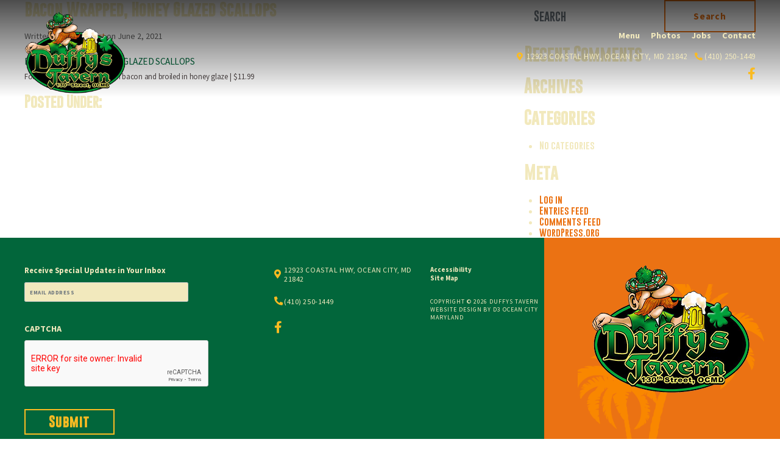

--- FILE ---
content_type: text/html; charset=UTF-8
request_url: https://duffysoc130.com/menu-item/bacon-wrapped-honey-glazed-scallops/
body_size: 12362
content:
<!DOCTYPE html>
<html lang="en-US">
<head>
	<!-- Set up Meta -->
	<meta charset="UTF-8">
	<meta http-equiv="X-UA-Compatible" content="IE=edge"/>
<script>
var gform;gform||(document.addEventListener("gform_main_scripts_loaded",function(){gform.scriptsLoaded=!0}),document.addEventListener("gform/theme/scripts_loaded",function(){gform.themeScriptsLoaded=!0}),window.addEventListener("DOMContentLoaded",function(){gform.domLoaded=!0}),gform={domLoaded:!1,scriptsLoaded:!1,themeScriptsLoaded:!1,isFormEditor:()=>"function"==typeof InitializeEditor,callIfLoaded:function(o){return!(!gform.domLoaded||!gform.scriptsLoaded||!gform.themeScriptsLoaded&&!gform.isFormEditor()||(gform.isFormEditor()&&console.warn("The use of gform.initializeOnLoaded() is deprecated in the form editor context and will be removed in Gravity Forms 3.1."),o(),0))},initializeOnLoaded:function(o){gform.callIfLoaded(o)||(document.addEventListener("gform_main_scripts_loaded",()=>{gform.scriptsLoaded=!0,gform.callIfLoaded(o)}),document.addEventListener("gform/theme/scripts_loaded",()=>{gform.themeScriptsLoaded=!0,gform.callIfLoaded(o)}),window.addEventListener("DOMContentLoaded",()=>{gform.domLoaded=!0,gform.callIfLoaded(o)}))},hooks:{action:{},filter:{}},addAction:function(o,r,e,t){gform.addHook("action",o,r,e,t)},addFilter:function(o,r,e,t){gform.addHook("filter",o,r,e,t)},doAction:function(o){gform.doHook("action",o,arguments)},applyFilters:function(o){return gform.doHook("filter",o,arguments)},removeAction:function(o,r){gform.removeHook("action",o,r)},removeFilter:function(o,r,e){gform.removeHook("filter",o,r,e)},addHook:function(o,r,e,t,n){null==gform.hooks[o][r]&&(gform.hooks[o][r]=[]);var d=gform.hooks[o][r];null==n&&(n=r+"_"+d.length),gform.hooks[o][r].push({tag:n,callable:e,priority:t=null==t?10:t})},doHook:function(r,o,e){var t;if(e=Array.prototype.slice.call(e,1),null!=gform.hooks[r][o]&&((o=gform.hooks[r][o]).sort(function(o,r){return o.priority-r.priority}),o.forEach(function(o){"function"!=typeof(t=o.callable)&&(t=window[t]),"action"==r?t.apply(null,e):e[0]=t.apply(null,e)})),"filter"==r)return e[0]},removeHook:function(o,r,t,n){var e;null!=gform.hooks[o][r]&&(e=(e=gform.hooks[o][r]).filter(function(o,r,e){return!!(null!=n&&n!=o.tag||null!=t&&t!=o.priority)}),gform.hooks[o][r]=e)}});
</script>

	
	<!-- Set the viewport width to device width for mobile -->
	<meta name="viewport" content="width=device-width, initial-scale=1, maximum-scale=5, user-scalable=yes">
	<!-- Remove Microsoft Edge's & Safari phone-email styling -->
	<meta name="format-detection" content="telephone=no,email=no,url=no">
	
	<!-- Add external fonts below (GoogleFonts / Typekit) -->
	<link rel="preconnect" href="https://fonts.gstatic.com">
	<link href="https://fonts.googleapis.com/css2?family=Source+Sans+Pro:ital,wght@0,300;0,400;0,700;1,400&display=swap" rel="stylesheet">
	<link rel="stylesheet" href="https://use.typekit.net/cma7yav.css">

	<meta name='robots' content='index, follow, max-image-preview:large, max-snippet:-1, max-video-preview:-1' />
	<style>img:is([sizes="auto" i], [sizes^="auto," i]) { contain-intrinsic-size: 3000px 1500px }</style>
	
<!-- Google Tag Manager for WordPress by gtm4wp.com -->
<script data-cfasync="false" data-pagespeed-no-defer>
	var gtm4wp_datalayer_name = "dataLayer";
	var dataLayer = dataLayer || [];
</script>
<!-- End Google Tag Manager for WordPress by gtm4wp.com -->
	<!-- This site is optimized with the Yoast SEO plugin v24.8.1 - https://yoast.com/wordpress/plugins/seo/ -->
	<title>Bacon Wrapped, Honey Glazed Scallops - Duffy&#039;s Tavern</title>
	<link rel="canonical" href="https://duffysoc130.com/menu-item/bacon-wrapped-honey-glazed-scallops/" />
	<meta property="og:locale" content="en_US" />
	<meta property="og:type" content="article" />
	<meta property="og:title" content="Bacon Wrapped, Honey Glazed Scallops - Duffy&#039;s Tavern" />
	<meta property="og:description" content="Four large scallops wrapped in bacon and broiled in honey glaze" />
	<meta property="og:url" content="https://duffysoc130.com/menu-item/bacon-wrapped-honey-glazed-scallops/" />
	<meta property="og:site_name" content="Duffy&#039;s Tavern" />
	<meta property="article:modified_time" content="2024-06-07T13:19:56+00:00" />
	<meta name="twitter:card" content="summary_large_image" />
	<meta name="twitter:label1" content="Est. reading time" />
	<meta name="twitter:data1" content="1 minute" />
	<script type="application/ld+json" class="yoast-schema-graph">{"@context":"https://schema.org","@graph":[{"@type":"WebPage","@id":"https://duffysoc130.com/menu-item/bacon-wrapped-honey-glazed-scallops/","url":"https://duffysoc130.com/menu-item/bacon-wrapped-honey-glazed-scallops/","name":"Bacon Wrapped, Honey Glazed Scallops - Duffy&#039;s Tavern","isPartOf":{"@id":"https://duffysoc130.com/#website"},"datePublished":"2021-06-02T20:32:14+00:00","dateModified":"2024-06-07T13:19:56+00:00","breadcrumb":{"@id":"https://duffysoc130.com/menu-item/bacon-wrapped-honey-glazed-scallops/#breadcrumb"},"inLanguage":"en-US","potentialAction":[{"@type":"ReadAction","target":["https://duffysoc130.com/menu-item/bacon-wrapped-honey-glazed-scallops/"]}]},{"@type":"BreadcrumbList","@id":"https://duffysoc130.com/menu-item/bacon-wrapped-honey-glazed-scallops/#breadcrumb","itemListElement":[{"@type":"ListItem","position":1,"name":"Home","item":"https://duffysoc130.com/"},{"@type":"ListItem","position":2,"name":"Bacon Wrapped, Honey Glazed Scallops"}]},{"@type":"WebSite","@id":"https://duffysoc130.com/#website","url":"https://duffysoc130.com/","name":"Duffy&#039;s Tavern","description":"","publisher":{"@id":"https://duffysoc130.com/#organization"},"potentialAction":[{"@type":"SearchAction","target":{"@type":"EntryPoint","urlTemplate":"https://duffysoc130.com/?s={search_term_string}"},"query-input":{"@type":"PropertyValueSpecification","valueRequired":true,"valueName":"search_term_string"}}],"inLanguage":"en-US"},{"@type":"Organization","@id":"https://duffysoc130.com/#organization","name":"Duffy&#039;s Tavern","url":"https://duffysoc130.com/","logo":{"@type":"ImageObject","inLanguage":"en-US","@id":"https://duffysoc130.com/#/schema/logo/image/","url":"https://website-media.com/duffys-tavern/duffys-tavern-2024/2021/06/09103051/duffys-tavern-logo.png","contentUrl":"https://website-media.com/duffys-tavern/duffys-tavern-2024/2021/06/09103051/duffys-tavern-logo.png","width":263,"height":211,"caption":"Duffy&#039;s Tavern"},"image":{"@id":"https://duffysoc130.com/#/schema/logo/image/"}}]}</script>
	<!-- / Yoast SEO plugin. -->


<link rel='dns-prefetch' href='//duffysoc130.com' />
<link rel="alternate" type="application/rss+xml" title="Duffy&#039;s Tavern &raquo; Feed" href="https://duffysoc130.com/feed/" />
<style id='classic-theme-styles-inline-css'>
/*! This file is auto-generated */
.wp-block-button__link{color:#fff;background-color:#32373c;border-radius:9999px;box-shadow:none;text-decoration:none;padding:calc(.667em + 2px) calc(1.333em + 2px);font-size:1.125em}.wp-block-file__button{background:#32373c;color:#fff;text-decoration:none}
</style>
<style id='global-styles-inline-css'>
:root{--wp--preset--aspect-ratio--square: 1;--wp--preset--aspect-ratio--4-3: 4/3;--wp--preset--aspect-ratio--3-4: 3/4;--wp--preset--aspect-ratio--3-2: 3/2;--wp--preset--aspect-ratio--2-3: 2/3;--wp--preset--aspect-ratio--16-9: 16/9;--wp--preset--aspect-ratio--9-16: 9/16;--wp--preset--color--black: #000000;--wp--preset--color--cyan-bluish-gray: #abb8c3;--wp--preset--color--white: #ffffff;--wp--preset--color--pale-pink: #f78da7;--wp--preset--color--vivid-red: #cf2e2e;--wp--preset--color--luminous-vivid-orange: #ff6900;--wp--preset--color--luminous-vivid-amber: #fcb900;--wp--preset--color--light-green-cyan: #7bdcb5;--wp--preset--color--vivid-green-cyan: #00d084;--wp--preset--color--pale-cyan-blue: #8ed1fc;--wp--preset--color--vivid-cyan-blue: #0693e3;--wp--preset--color--vivid-purple: #9b51e0;--wp--preset--gradient--vivid-cyan-blue-to-vivid-purple: linear-gradient(135deg,rgba(6,147,227,1) 0%,rgb(155,81,224) 100%);--wp--preset--gradient--light-green-cyan-to-vivid-green-cyan: linear-gradient(135deg,rgb(122,220,180) 0%,rgb(0,208,130) 100%);--wp--preset--gradient--luminous-vivid-amber-to-luminous-vivid-orange: linear-gradient(135deg,rgba(252,185,0,1) 0%,rgba(255,105,0,1) 100%);--wp--preset--gradient--luminous-vivid-orange-to-vivid-red: linear-gradient(135deg,rgba(255,105,0,1) 0%,rgb(207,46,46) 100%);--wp--preset--gradient--very-light-gray-to-cyan-bluish-gray: linear-gradient(135deg,rgb(238,238,238) 0%,rgb(169,184,195) 100%);--wp--preset--gradient--cool-to-warm-spectrum: linear-gradient(135deg,rgb(74,234,220) 0%,rgb(151,120,209) 20%,rgb(207,42,186) 40%,rgb(238,44,130) 60%,rgb(251,105,98) 80%,rgb(254,248,76) 100%);--wp--preset--gradient--blush-light-purple: linear-gradient(135deg,rgb(255,206,236) 0%,rgb(152,150,240) 100%);--wp--preset--gradient--blush-bordeaux: linear-gradient(135deg,rgb(254,205,165) 0%,rgb(254,45,45) 50%,rgb(107,0,62) 100%);--wp--preset--gradient--luminous-dusk: linear-gradient(135deg,rgb(255,203,112) 0%,rgb(199,81,192) 50%,rgb(65,88,208) 100%);--wp--preset--gradient--pale-ocean: linear-gradient(135deg,rgb(255,245,203) 0%,rgb(182,227,212) 50%,rgb(51,167,181) 100%);--wp--preset--gradient--electric-grass: linear-gradient(135deg,rgb(202,248,128) 0%,rgb(113,206,126) 100%);--wp--preset--gradient--midnight: linear-gradient(135deg,rgb(2,3,129) 0%,rgb(40,116,252) 100%);--wp--preset--font-size--small: 13px;--wp--preset--font-size--medium: 20px;--wp--preset--font-size--large: 36px;--wp--preset--font-size--x-large: 42px;--wp--preset--spacing--20: 0.44rem;--wp--preset--spacing--30: 0.67rem;--wp--preset--spacing--40: 1rem;--wp--preset--spacing--50: 1.5rem;--wp--preset--spacing--60: 2.25rem;--wp--preset--spacing--70: 3.38rem;--wp--preset--spacing--80: 5.06rem;--wp--preset--shadow--natural: 6px 6px 9px rgba(0, 0, 0, 0.2);--wp--preset--shadow--deep: 12px 12px 50px rgba(0, 0, 0, 0.4);--wp--preset--shadow--sharp: 6px 6px 0px rgba(0, 0, 0, 0.2);--wp--preset--shadow--outlined: 6px 6px 0px -3px rgba(255, 255, 255, 1), 6px 6px rgba(0, 0, 0, 1);--wp--preset--shadow--crisp: 6px 6px 0px rgba(0, 0, 0, 1);}:where(.is-layout-flex){gap: 0.5em;}:where(.is-layout-grid){gap: 0.5em;}body .is-layout-flex{display: flex;}.is-layout-flex{flex-wrap: wrap;align-items: center;}.is-layout-flex > :is(*, div){margin: 0;}body .is-layout-grid{display: grid;}.is-layout-grid > :is(*, div){margin: 0;}:where(.wp-block-columns.is-layout-flex){gap: 2em;}:where(.wp-block-columns.is-layout-grid){gap: 2em;}:where(.wp-block-post-template.is-layout-flex){gap: 1.25em;}:where(.wp-block-post-template.is-layout-grid){gap: 1.25em;}.has-black-color{color: var(--wp--preset--color--black) !important;}.has-cyan-bluish-gray-color{color: var(--wp--preset--color--cyan-bluish-gray) !important;}.has-white-color{color: var(--wp--preset--color--white) !important;}.has-pale-pink-color{color: var(--wp--preset--color--pale-pink) !important;}.has-vivid-red-color{color: var(--wp--preset--color--vivid-red) !important;}.has-luminous-vivid-orange-color{color: var(--wp--preset--color--luminous-vivid-orange) !important;}.has-luminous-vivid-amber-color{color: var(--wp--preset--color--luminous-vivid-amber) !important;}.has-light-green-cyan-color{color: var(--wp--preset--color--light-green-cyan) !important;}.has-vivid-green-cyan-color{color: var(--wp--preset--color--vivid-green-cyan) !important;}.has-pale-cyan-blue-color{color: var(--wp--preset--color--pale-cyan-blue) !important;}.has-vivid-cyan-blue-color{color: var(--wp--preset--color--vivid-cyan-blue) !important;}.has-vivid-purple-color{color: var(--wp--preset--color--vivid-purple) !important;}.has-black-background-color{background-color: var(--wp--preset--color--black) !important;}.has-cyan-bluish-gray-background-color{background-color: var(--wp--preset--color--cyan-bluish-gray) !important;}.has-white-background-color{background-color: var(--wp--preset--color--white) !important;}.has-pale-pink-background-color{background-color: var(--wp--preset--color--pale-pink) !important;}.has-vivid-red-background-color{background-color: var(--wp--preset--color--vivid-red) !important;}.has-luminous-vivid-orange-background-color{background-color: var(--wp--preset--color--luminous-vivid-orange) !important;}.has-luminous-vivid-amber-background-color{background-color: var(--wp--preset--color--luminous-vivid-amber) !important;}.has-light-green-cyan-background-color{background-color: var(--wp--preset--color--light-green-cyan) !important;}.has-vivid-green-cyan-background-color{background-color: var(--wp--preset--color--vivid-green-cyan) !important;}.has-pale-cyan-blue-background-color{background-color: var(--wp--preset--color--pale-cyan-blue) !important;}.has-vivid-cyan-blue-background-color{background-color: var(--wp--preset--color--vivid-cyan-blue) !important;}.has-vivid-purple-background-color{background-color: var(--wp--preset--color--vivid-purple) !important;}.has-black-border-color{border-color: var(--wp--preset--color--black) !important;}.has-cyan-bluish-gray-border-color{border-color: var(--wp--preset--color--cyan-bluish-gray) !important;}.has-white-border-color{border-color: var(--wp--preset--color--white) !important;}.has-pale-pink-border-color{border-color: var(--wp--preset--color--pale-pink) !important;}.has-vivid-red-border-color{border-color: var(--wp--preset--color--vivid-red) !important;}.has-luminous-vivid-orange-border-color{border-color: var(--wp--preset--color--luminous-vivid-orange) !important;}.has-luminous-vivid-amber-border-color{border-color: var(--wp--preset--color--luminous-vivid-amber) !important;}.has-light-green-cyan-border-color{border-color: var(--wp--preset--color--light-green-cyan) !important;}.has-vivid-green-cyan-border-color{border-color: var(--wp--preset--color--vivid-green-cyan) !important;}.has-pale-cyan-blue-border-color{border-color: var(--wp--preset--color--pale-cyan-blue) !important;}.has-vivid-cyan-blue-border-color{border-color: var(--wp--preset--color--vivid-cyan-blue) !important;}.has-vivid-purple-border-color{border-color: var(--wp--preset--color--vivid-purple) !important;}.has-vivid-cyan-blue-to-vivid-purple-gradient-background{background: var(--wp--preset--gradient--vivid-cyan-blue-to-vivid-purple) !important;}.has-light-green-cyan-to-vivid-green-cyan-gradient-background{background: var(--wp--preset--gradient--light-green-cyan-to-vivid-green-cyan) !important;}.has-luminous-vivid-amber-to-luminous-vivid-orange-gradient-background{background: var(--wp--preset--gradient--luminous-vivid-amber-to-luminous-vivid-orange) !important;}.has-luminous-vivid-orange-to-vivid-red-gradient-background{background: var(--wp--preset--gradient--luminous-vivid-orange-to-vivid-red) !important;}.has-very-light-gray-to-cyan-bluish-gray-gradient-background{background: var(--wp--preset--gradient--very-light-gray-to-cyan-bluish-gray) !important;}.has-cool-to-warm-spectrum-gradient-background{background: var(--wp--preset--gradient--cool-to-warm-spectrum) !important;}.has-blush-light-purple-gradient-background{background: var(--wp--preset--gradient--blush-light-purple) !important;}.has-blush-bordeaux-gradient-background{background: var(--wp--preset--gradient--blush-bordeaux) !important;}.has-luminous-dusk-gradient-background{background: var(--wp--preset--gradient--luminous-dusk) !important;}.has-pale-ocean-gradient-background{background: var(--wp--preset--gradient--pale-ocean) !important;}.has-electric-grass-gradient-background{background: var(--wp--preset--gradient--electric-grass) !important;}.has-midnight-gradient-background{background: var(--wp--preset--gradient--midnight) !important;}.has-small-font-size{font-size: var(--wp--preset--font-size--small) !important;}.has-medium-font-size{font-size: var(--wp--preset--font-size--medium) !important;}.has-large-font-size{font-size: var(--wp--preset--font-size--large) !important;}.has-x-large-font-size{font-size: var(--wp--preset--font-size--x-large) !important;}
:where(.wp-block-post-template.is-layout-flex){gap: 1.25em;}:where(.wp-block-post-template.is-layout-grid){gap: 1.25em;}
:where(.wp-block-columns.is-layout-flex){gap: 2em;}:where(.wp-block-columns.is-layout-grid){gap: 2em;}
:root :where(.wp-block-pullquote){font-size: 1.5em;line-height: 1.6;}
</style>
<link rel='stylesheet' id='custom-css' href='https://duffysoc130.com/app/themes/duffys-tavern/assets/css/custom.css' media='all' />
<style id='akismet-widget-style-inline-css'>

			.a-stats {
				--akismet-color-mid-green: #357b49;
				--akismet-color-white: #fff;
				--akismet-color-light-grey: #f6f7f7;

				max-width: 350px;
				width: auto;
			}

			.a-stats * {
				all: unset;
				box-sizing: border-box;
			}

			.a-stats strong {
				font-weight: 600;
			}

			.a-stats a.a-stats__link,
			.a-stats a.a-stats__link:visited,
			.a-stats a.a-stats__link:active {
				background: var(--akismet-color-mid-green);
				border: none;
				box-shadow: none;
				border-radius: 8px;
				color: var(--akismet-color-white);
				cursor: pointer;
				display: block;
				font-family: -apple-system, BlinkMacSystemFont, 'Segoe UI', 'Roboto', 'Oxygen-Sans', 'Ubuntu', 'Cantarell', 'Helvetica Neue', sans-serif;
				font-weight: 500;
				padding: 12px;
				text-align: center;
				text-decoration: none;
				transition: all 0.2s ease;
			}

			/* Extra specificity to deal with TwentyTwentyOne focus style */
			.widget .a-stats a.a-stats__link:focus {
				background: var(--akismet-color-mid-green);
				color: var(--akismet-color-white);
				text-decoration: none;
			}

			.a-stats a.a-stats__link:hover {
				filter: brightness(110%);
				box-shadow: 0 4px 12px rgba(0, 0, 0, 0.06), 0 0 2px rgba(0, 0, 0, 0.16);
			}

			.a-stats .count {
				color: var(--akismet-color-white);
				display: block;
				font-size: 1.5em;
				line-height: 1.4;
				padding: 0 13px;
				white-space: nowrap;
			}
		
</style>
<script src="https://duffysoc130.com/wp/wp-includes/js/jquery/jquery.min.js?ver=3.7.1" id="jquery-core-js"></script>
<script src="https://duffysoc130.com/wp/wp-includes/js/jquery/jquery-migrate.min.js?ver=3.4.1" id="jquery-migrate-js"></script>
<link rel="https://api.w.org/" href="https://duffysoc130.com/wp-json/" /><link rel="alternate" title="JSON" type="application/json" href="https://duffysoc130.com/wp-json/wp/v2/fdm-menu-item/209" /><link rel="EditURI" type="application/rsd+xml" title="RSD" href="https://duffysoc130.com/wp/xmlrpc.php?rsd" />
<meta name="generator" content="WordPress 6.7.2" />
<link rel='shortlink' href='https://duffysoc130.com/?p=209' />
<link rel="alternate" title="oEmbed (JSON)" type="application/json+oembed" href="https://duffysoc130.com/wp-json/oembed/1.0/embed?url=https%3A%2F%2Fduffysoc130.com%2Fmenu-item%2Fbacon-wrapped-honey-glazed-scallops%2F" />
<link rel="alternate" title="oEmbed (XML)" type="text/xml+oembed" href="https://duffysoc130.com/wp-json/oembed/1.0/embed?url=https%3A%2F%2Fduffysoc130.com%2Fmenu-item%2Fbacon-wrapped-honey-glazed-scallops%2F&#038;format=xml" />
	    	<script type="text/javascript">
	    	    var ajaxurl = 'https://duffysoc130.com/wp/wp-admin/admin-ajax.php';
	    	</script>
		
<!-- Google Tag Manager for WordPress by gtm4wp.com -->
<!-- GTM Container placement set to manual -->
<script data-cfasync="false" data-pagespeed-no-defer type="text/javascript">
	var dataLayer_content = {"pageTitle":"Bacon Wrapped, Honey Glazed Scallops - Duffy&#039;s Tavern","pagePostType":"fdm-menu-item","pagePostType2":"single-fdm-menu-item","pagePostAuthor":"D3 Support","pagePostTerms":{"fdm-menu-section":["Munchies"],"meta":{"fdm_item_price":"$11.99"}},"postCountOnPage":1,"postCountTotal":1,"postID":209,"postFormat":"standard"};
	dataLayer.push( dataLayer_content );
</script>
<script data-cfasync="false">
(function(w,d,s,l,i){w[l]=w[l]||[];w[l].push({'gtm.start':
new Date().getTime(),event:'gtm.js'});var f=d.getElementsByTagName(s)[0],
j=d.createElement(s),dl=l!='dataLayer'?'&l='+l:'';j.async=true;j.src=
'//www.googletagmanager.com/gtm.js?id='+i+dl;f.parentNode.insertBefore(j,f);
})(window,document,'script','dataLayer','GTM-TBMTFHZ');
</script>
<!-- End Google Tag Manager for WordPress by gtm4wp.com -->
			<style type='text/css'>
				body.admin-bar {margin-top:32px !important}
				@media screen and (max-width: 782px) {
					body.admin-bar { margin-top:46px !important }
				}
			</style>
			<style>.recentcomments a{display:inline !important;padding:0 !important;margin:0 !important;}</style><link rel="icon" href="https://website-media.com/duffys-tavern/duffys-tavern-2024/2021/06/09103052/logo-footer-150x150.png" sizes="32x32" />
<link rel="icon" href="https://website-media.com/duffys-tavern/duffys-tavern-2024/2021/06/09103052/logo-footer.png" sizes="192x192" />
<link rel="apple-touch-icon" href="https://website-media.com/duffys-tavern/duffys-tavern-2024/2021/06/09103052/logo-footer.png" />
<meta name="msapplication-TileImage" content="https://website-media.com/duffys-tavern/duffys-tavern-2024/2021/06/09103052/logo-footer.png" />
		<style id="wp-custom-css">
			.menu-block__title, li.fdm-section-header{list-style:none;}		</style>
		</head>

<body class="fdm-menu-item-template-default single single-fdm-menu-item postid-209 wp-custom-logo no-outline">

<!-- GTM Container placement set to manual -->
<!-- Google Tag Manager (noscript) -->
				<noscript><iframe src="https://www.googletagmanager.com/ns.html?id=GTM-TBMTFHZ" height="0" width="0" style="display:none;visibility:hidden" aria-hidden="true"></iframe></noscript>
<!-- End Google Tag Manager (noscript) -->
<!-- GTM Container placement set to manual -->
<!-- Google Tag Manager (noscript) -->
<!-- <div class="preloader hide-for-medium">
	<div class="preloader__icon"></div>
</div> -->

<!-- BEGIN of header -->
<div class="header-cont">
	<header class="header">
		<div class="container menu-container">
			<div class="row no-gutters-xs align-items-center">
				<div class="col-sm-4 col-md-3 col-lg-4 col-4 header__logo-col d-flex d-sm-block align-items-center">
					<div class="logo">
						<a href="https://duffysoc130.com/" class="custom-logo-link" rel="home" title="Duffy&#039;s Tavern" itemscope><img width="263" height="211" src="data:image/svg+xml,%3Csvg%20xmlns='http://www.w3.org/2000/svg'%20viewBox='0%200%20263%20211'%3E%3C/svg%3E" class="custom-logo" alt="Duffy&#039;s Tavern" itemprop="siteLogo" decoding="async" fetchpriority="high" data-lazy-src="https://website-media.com/duffys-tavern/duffys-tavern-2024/2021/06/09103051/duffys-tavern-logo.png" /><noscript><img width="263" height="211" src="https://website-media.com/duffys-tavern/duffys-tavern-2024/2021/06/09103051/duffys-tavern-logo.png" class="custom-logo" alt="Duffy&#039;s Tavern" itemprop="siteLogo" decoding="async" fetchpriority="high" /></noscript></a>					</div>
				</div>
				<div class="col-sm-8 col-md-9 col-lg-8 col-8 header__menu-col">
											<div class="header__menu">
							<div class="navbar navbar-expand-md">
								<nav class="collapse navbar-collapse" id="mainMenu">
									<ul id="menu-main-menu" class="header-menu navbar-nav flex-wrap w-100"><li id="menu-item-83" class="menu-item menu-item-type-post_type menu-item-object-page menu-item-83 nav-item"><a href="https://duffysoc130.com/menus/" class="nav-link">Menu</a></li>
<li id="menu-item-704" class="menu-item menu-item-type-post_type menu-item-object-page menu-item-704 nav-item"><a href="https://duffysoc130.com/photos/" class="nav-link">Photos</a></li>
<li id="menu-item-799" class="menu-item menu-item-type-post_type menu-item-object-page menu-item-799 nav-item"><a href="https://duffysoc130.com/jobs/" class="nav-link">Jobs</a></li>
<li id="menu-item-88" class="menu-item menu-item-type-post_type menu-item-object-page menu-item-88 nav-item"><a href="https://duffysoc130.com/contact/" class="nav-link">Contact</a></li>
</ul>								</nav>
							</div>
						</div>
					                                            <div class="header__contacts d-none d-md-flex">
                                                                                                <a class="contact-link contact-link--address" href="https://goo.gl/maps/d1m3DfTvU7upB8Td6" target="_blank">
                                        <address>12923 COASTAL HWY, OCEAN CITY, MD 21842</address>
                                    </a>
                                                                                                                                                        <p class="contact-link contact-link--phone"><a href="tel:+14102501449">(410) 250-1449</a></p>
                                                    </div>
                                                                <div class="header__sp text-right">
                            	<ul class="stay-tuned">
							<li class="stay-tuned__item">
				<a class="stay-tuned__link "
				   href="https://www.facebook.com/duffysoc/"
				   target="_blank"
				   aria-label="Facebook"
				   rel="noopener"><span aria-hidden="true" class="fab fa-facebook-f"></span>
				</a>
			</li>
			</ul>
                        </div>
                        <button class="navbar-toggler d-block d-md-none" type="button" data-toggle="collapse" data-target="#mainMenu" aria-controls="mainMenu"
                                aria-expanded="false"
                                aria-label="Toggle navigation">
                            <span class="navbar-toggler-icon"></span>
                        </button>
                    				</div>
			</div>
		</div>
	</header>
</div>
<!-- END of header -->
	<main class="main-content">
		<div class="container">
			<div class="row">
				<!-- BEGIN of post content -->
				<div class="col-lg-8 col-md-8 col-sm-12 col-12">
																		<article id="post-209" class="entry post-209 fdm-menu-item type-fdm-menu-item status-publish hentry fdm-menu-section-munchies">
								<h1 class="page-title entry__title">Bacon Wrapped, Honey Glazed Scallops</h1>
																<p class="entry__meta">Written by <a href="https://duffysoc130.com/author/limiteduser/" title="Posts by D3 Support" rel="author">D3 Support</a> on June 2, 2021</p>
								<div class="entry__content clearfix">
									<style>.fdm-section-header p { display: none; }</style><div id="fdm-menu-1" class="fdm-menu fdm-menu-item">

		<div class="fdm-item fdm-item-has-price">
	
		
		<div class="fdm-item-panel" data-price="$11.99">

			<p class="fdm-item-title">Bacon Wrapped, Honey Glazed Scallops</p><div class="fdm-item-content">
	<p>Four large scallops wrapped in bacon and broiled in honey glaze</p>
</div><div class="fdm-item-price-wrapper" data-min_price='1000000' data-max_price='0'>
			<div class="fdm-item-price">$11.99</div>
	</div>

			<div class="clearfix"></div>
		</div>

		
		</div>
	

</div>
								</div>
								<h6 class="entry__cat">Posted Under: </h6>
								<!-- BEGIN of comments -->
<div id="comments" class="comments-area">

	
	
	
</div>
<!-- END of comments -->
							</article>
															</div>
				<!-- END of post content -->
				
				<!-- BEGIN of sidebar -->
				<div class="col-lg-4 col-md-4 col-sm-12 col-12 sidebar">
					
<aside id="search-2" class="widget widget_search"><!-- BEGIN of search form -->
<form method="get" id="searchform" class="search-form" action="https://duffysoc130.com/">
	<label for="s" class="css-clip">Search</label>
	<input type="search" name="s" id="s" class="search-form__input" placeholder="Search" value=""/>
	<button type="submit" name="submit" class="search-form__submit  btn btn-primary" id="searchsubmit" aria-label="Submit search">Search</button>
</form>
<!-- END of search form -->
</aside><aside id="recent-comments-2" class="widget widget_recent_comments"><h5 class="widget__title">Recent Comments</h5><ul id="recentcomments"></ul></aside><aside id="archives-2" class="widget widget_archive"><h5 class="widget__title">Archives</h5>
			<ul>
							</ul>

			</aside><aside id="categories-2" class="widget widget_categories"><h5 class="widget__title">Categories</h5>
			<ul>
				<li class="cat-item-none">No categories</li>			</ul>

			</aside><aside id="meta-2" class="widget widget_meta"><h5 class="widget__title">Meta</h5>
		<ul>
						<li><a rel="nofollow" href="https://duffysoc130.com/wp/wp-login.php?itsec-hb-token=d3panel">Log in</a></li>
			<li><a href="https://duffysoc130.com/feed/">Entries feed</a></li>
			<li><a href="https://duffysoc130.com/comments/feed/">Comments feed</a></li>

			<li><a href="https://wordpress.org/">WordPress.org</a></li>
		</ul>

		</aside>				</div>
				<!-- END of sidebar -->
			</div>
		</div>
	</main>


<!-- BEGIN of footer -->
<footer class="footer">
    <div class="container">
        <div class="row">
            <div class="col-sm-6 col-md-4 footer__subscribe-col">
                                    <div class="footer__subscribe">
                                                    <h4 class="footer__sub-title">Receive Special Updates in Your Inbox</h4>
                        
                        
                <div class='gf_browser_chrome gform_wrapper gravity-theme gform-theme--no-framework subscribe-form_wrapper' data-form-theme='gravity-theme' data-form-index='0' id='gform_wrapper_1' ><form method='post' enctype='multipart/form-data' target='gform_ajax_frame_1' id='gform_1' class='subscribe-form' action='/menu-item/bacon-wrapped-honey-glazed-scallops/' data-formid='1' novalidate>
                        <div class='gform-body gform_body'><div id='gform_fields_1' class='gform_fields top_label form_sublabel_below description_below validation_below'><div id="field_1_1" class="gfield gfield--type-email gfield_contains_required field_sublabel_below gfield--no-description field_description_below hidden_label field_validation_below gfield_visibility_visible"  data-js-reload="field_1_1" ><label class='gfield_label gform-field-label' for='input_1_1'>Email<span class="gfield_required"><span class="gfield_required gfield_required_text">(Required)</span></span></label><div class='ginput_container ginput_container_email'>
                            <input name='input_1' id='input_1_1' type='email' value='' class='large'   placeholder='Email Address' aria-required="true" aria-invalid="false"  />
                        </div></div><div id="field_1_2" class="gfield gfield--type-captcha gfield--width-full field_sublabel_below gfield--no-description field_description_below field_validation_below gfield_visibility_visible"  data-js-reload="field_1_2" ><label class='gfield_label gform-field-label' for='input_1_2'>CAPTCHA</label><div id='input_1_2' class='ginput_container ginput_recaptcha' data-sitekey='6LfRLL8hAAAAACILjIaWcu2kryO4ph3RsQHfgQdO'  data-theme='light' data-tabindex='0'  data-badge=''></div></div><div id="field_1_3" class="gfield gfield--type-honeypot gform_validation_container field_sublabel_below gfield--has-description field_description_below field_validation_below gfield_visibility_visible"  data-js-reload="field_1_3" ><label class='gfield_label gform-field-label' for='input_1_3'>Phone</label><div class='ginput_container'><input name='input_3' id='input_1_3' type='text' value='' autocomplete='new-password'/></div><div class='gfield_description' id='gfield_description_1_3'>This field is for validation purposes and should be left unchanged.</div></div></div></div>
        <div class='gform-footer gform_footer top_label'> <button type='submit' id='gform_submit_button_1' class='gform_button button' onclick='gform.submission.handleButtonClick(this);' data-submission-type='submit' value='Submit'  >Submit</button> <input type='hidden' name='gform_ajax' value='form_id=1&amp;title=&amp;description=&amp;tabindex=0&amp;theme=gravity-theme&amp;styles=[]&amp;hash=5cec04d64295bc37bab205a2f8ab2d06' />
            <input type='hidden' class='gform_hidden' name='gform_submission_method' data-js='gform_submission_method_1' value='iframe' />
            <input type='hidden' class='gform_hidden' name='gform_theme' data-js='gform_theme_1' id='gform_theme_1' value='gravity-theme' />
            <input type='hidden' class='gform_hidden' name='gform_style_settings' data-js='gform_style_settings_1' id='gform_style_settings_1' value='[]' />
            <input type='hidden' class='gform_hidden' name='is_submit_1' value='1' />
            <input type='hidden' class='gform_hidden' name='gform_submit' value='1' />
            
            <input type='hidden' class='gform_hidden' name='gform_unique_id' value='' />
            <input type='hidden' class='gform_hidden' name='state_1' value='WyJbXSIsImE1NzFhZjQ5YWU3NjdkYjQ5MWY3Y2YxZDY4NzYzNjFmIl0=' />
            <input type='hidden' autocomplete='off' class='gform_hidden' name='gform_target_page_number_1' id='gform_target_page_number_1' value='0' />
            <input type='hidden' autocomplete='off' class='gform_hidden' name='gform_source_page_number_1' id='gform_source_page_number_1' value='1' />
            <input type='hidden' name='gform_field_values' value='' />
            
        </div>
                        <p style="display: none !important;" class="akismet-fields-container" data-prefix="ak_"><label>&#916;<textarea name="ak_hp_textarea" cols="45" rows="8" maxlength="100"></textarea></label><input type="hidden" id="ak_js_1" name="ak_js" value="119"/><script>document.getElementById( "ak_js_1" ).setAttribute( "value", ( new Date() ).getTime() );</script></p></form>
                        </div>
		                <iframe style='display:none;width:0px;height:0px;' src='about:blank' name='gform_ajax_frame_1' id='gform_ajax_frame_1' title='This iframe contains the logic required to handle Ajax powered Gravity Forms.'></iframe>
		                <script>
gform.initializeOnLoaded( function() {gformInitSpinner( 1, 'https://duffysoc130.com/app/plugins/gravityforms/images/spinner.svg', true );jQuery('#gform_ajax_frame_1').on('load',function(){var contents = jQuery(this).contents().find('*').html();var is_postback = contents.indexOf('GF_AJAX_POSTBACK') >= 0;if(!is_postback){return;}var form_content = jQuery(this).contents().find('#gform_wrapper_1');var is_confirmation = jQuery(this).contents().find('#gform_confirmation_wrapper_1').length > 0;var is_redirect = contents.indexOf('gformRedirect(){') >= 0;var is_form = form_content.length > 0 && ! is_redirect && ! is_confirmation;var mt = parseInt(jQuery('html').css('margin-top'), 10) + parseInt(jQuery('body').css('margin-top'), 10) + 100;if(is_form){jQuery('#gform_wrapper_1').html(form_content.html());if(form_content.hasClass('gform_validation_error')){jQuery('#gform_wrapper_1').addClass('gform_validation_error');} else {jQuery('#gform_wrapper_1').removeClass('gform_validation_error');}setTimeout( function() { /* delay the scroll by 50 milliseconds to fix a bug in chrome */  }, 50 );if(window['gformInitDatepicker']) {gformInitDatepicker();}if(window['gformInitPriceFields']) {gformInitPriceFields();}var current_page = jQuery('#gform_source_page_number_1').val();gformInitSpinner( 1, 'https://duffysoc130.com/app/plugins/gravityforms/images/spinner.svg', true );jQuery(document).trigger('gform_page_loaded', [1, current_page]);window['gf_submitting_1'] = false;}else if(!is_redirect){var confirmation_content = jQuery(this).contents().find('.GF_AJAX_POSTBACK').html();if(!confirmation_content){confirmation_content = contents;}jQuery('#gform_wrapper_1').replaceWith(confirmation_content);jQuery(document).trigger('gform_confirmation_loaded', [1]);window['gf_submitting_1'] = false;wp.a11y.speak(jQuery('#gform_confirmation_message_1').text());}else{jQuery('#gform_1').append(contents);if(window['gformRedirect']) {gformRedirect();}}jQuery(document).trigger("gform_pre_post_render", [{ formId: "1", currentPage: "current_page", abort: function() { this.preventDefault(); } }]);                if (event && event.defaultPrevented) {                return;         }        const gformWrapperDiv = document.getElementById( "gform_wrapper_1" );        if ( gformWrapperDiv ) {            const visibilitySpan = document.createElement( "span" );            visibilitySpan.id = "gform_visibility_test_1";            gformWrapperDiv.insertAdjacentElement( "afterend", visibilitySpan );        }        const visibilityTestDiv = document.getElementById( "gform_visibility_test_1" );        let postRenderFired = false;                function triggerPostRender() {            if ( postRenderFired ) {                return;            }            postRenderFired = true;            gform.core.triggerPostRenderEvents( 1, current_page );            if ( visibilityTestDiv ) {                visibilityTestDiv.parentNode.removeChild( visibilityTestDiv );            }        }        function debounce( func, wait, immediate ) {            var timeout;            return function() {                var context = this, args = arguments;                var later = function() {                    timeout = null;                    if ( !immediate ) func.apply( context, args );                };                var callNow = immediate && !timeout;                clearTimeout( timeout );                timeout = setTimeout( later, wait );                if ( callNow ) func.apply( context, args );            };        }        const debouncedTriggerPostRender = debounce( function() {            triggerPostRender();        }, 200 );        if ( visibilityTestDiv && visibilityTestDiv.offsetParent === null ) {            const observer = new MutationObserver( ( mutations ) => {                mutations.forEach( ( mutation ) => {                    if ( mutation.type === 'attributes' && visibilityTestDiv.offsetParent !== null ) {                        debouncedTriggerPostRender();                        observer.disconnect();                    }                });            });            observer.observe( document.body, {                attributes: true,                childList: false,                subtree: true,                attributeFilter: [ 'style', 'class' ],            });        } else {            triggerPostRender();        }    } );} );
</script>
                    </div>
                            </div>
            <div class="col-sm-6 col-md footer__links-col">
                <div class="footer__links">
                                            <p class="contact-link__view-map">
                                                            <a href="https://goo.gl/maps/d1m3DfTvU7upB8Td6" target="_blank">
                                                            12923 COASTAL HWY, OCEAN CITY, MD 21842                                                            </a>
                                                    </p>
                                                                                        <p class="contact-link contact-link--phone"><a
                                    href="tel:+14102501449">(410) 250-1449</a></p>
                                                                <div class="footer__sp">
                            	<ul class="stay-tuned">
							<li class="stay-tuned__item">
				<a class="stay-tuned__link "
				   href="https://www.facebook.com/duffysoc/"
				   target="_blank"
				   aria-label="Facebook"
				   rel="noopener"><span aria-hidden="true" class="fab fa-facebook-f"></span>
				</a>
			</li>
			</ul>
                        </div>
                                    </div>
            </div>
            <div class="col-sm-6 col-md footer__menu-col">
                <div class="footer__menu-box">
                    <div class="menu-footer-menu-container"><ul id="menu-footer-menu" class="footer-menu menu"><li id="menu-item-95" class="menu-item menu-item-type-post_type menu-item-object-page menu-item-95"><a href="https://duffysoc130.com/accessibility/">Accessibility</a></li>
<li id="menu-item-96" class="menu-item menu-item-type-post_type menu-item-object-page menu-item-96"><a href="https://duffysoc130.com/site-map/">Site Map</a></li>
</ul></div>                        <div class="footer__copy">
                            <p>Copyright © 2026 <a href="/">Duffys Tavern</a><br />
<a href="http://d3corp.com" target="_blank" rel="noopener">Website Design by D3</a> <a href="http://visitoceancity.com/" target="_blank" rel="noopener">Ocean City Maryland</a></p>
                        </div>
                                    </div>
            </div>
            <div data-bg="https://website-media.com/duffys-tavern/duffys-tavern-2024/2021/06/09103052/palms.png" class="col-sm-6 col-md-3 footer__logo-col pre-lazyload" style="">
                <div class="footer__logo">
                    <img width="258" height="209" src="data:image/svg+xml,%3Csvg%20xmlns='http://www.w3.org/2000/svg'%20viewBox='0%200%20258%20209'%3E%3C/svg%3E" class="attachment-medium size-medium" alt="" decoding="async" loading="lazy" data-lazy-src="https://website-media.com/duffys-tavern/duffys-tavern-2024/2021/06/09103052/logo-footer.png" /><noscript><img width="258" height="209" src="https://website-media.com/duffys-tavern/duffys-tavern-2024/2021/06/09103052/logo-footer.png" class="attachment-medium size-medium" alt="" decoding="async" loading="lazy" /></noscript>                </div>
            </div>
        </div>
    </div>


</footer>
<button class="back-to-top"><span class="fa fa-chevron-up"></span></button>
<!-- END of footer -->

<script src="https://duffysoc130.com/wp/wp-includes/js/jquery/ui/core.min.js?ver=1.13.3" id="jquery-ui-core-js"></script>
<script src="https://duffysoc130.com/wp/wp-includes/js/jquery/ui/menu.min.js?ver=1.13.3" id="jquery-ui-menu-js"></script>
<script src="https://duffysoc130.com/wp/wp-includes/js/jquery/ui/selectmenu.min.js?ver=1.13.3" id="jquery-ui-selectmenu-js"></script>
<script src="https://duffysoc130.com/app/themes/duffys-tavern/assets/js/bootstrap.bundle.min.js?ver=4.3.1" id="bootstrap.min-js"></script>
<script src="https://duffysoc130.com/app/themes/duffys-tavern/assets/js/plugins/slick.min.js?ver=1.8.1" id="slick-js"></script>
<script src="https://duffysoc130.com/app/themes/duffys-tavern/assets/js/plugins/lazyload.min.js?ver=12.4.0" id="lazyload-js"></script>
<script src="https://duffysoc130.com/app/themes/duffys-tavern/assets/js/plugins/jquery.matchHeight-min.js?ver=0.7.2" id="matchHeight-js"></script>
<script src="https://duffysoc130.com/app/themes/duffys-tavern/assets/js/plugins/jquery.fancybox.v3.js?ver=3.5.2" id="fancybox.v3-js"></script>
<script src="https://duffysoc130.com/app/themes/duffys-tavern/assets/js/global.js" id="global-js"></script>
<script src="https://duffysoc130.com/wp/wp-includes/js/dist/dom-ready.min.js?ver=f77871ff7694fffea381" id="wp-dom-ready-js"></script>
<script src="https://duffysoc130.com/wp/wp-includes/js/dist/hooks.min.js?ver=4d63a3d491d11ffd8ac6" id="wp-hooks-js"></script>
<script src="https://duffysoc130.com/wp/wp-includes/js/dist/i18n.min.js?ver=5e580eb46a90c2b997e6" id="wp-i18n-js"></script>
<script id="wp-i18n-js-after">
wp.i18n.setLocaleData( { 'text direction\u0004ltr': [ 'ltr' ] } );
</script>
<script src="https://duffysoc130.com/wp/wp-includes/js/dist/a11y.min.js?ver=3156534cc54473497e14" id="wp-a11y-js"></script>
<script defer='defer' src="https://duffysoc130.com/app/plugins/gravityforms/js/jquery.json.min.js?ver=2.9.6.1" id="gform_json-js"></script>
<script id="gform_gravityforms-js-extra">
var gform_i18n = {"datepicker":{"days":{"monday":"Mo","tuesday":"Tu","wednesday":"We","thursday":"Th","friday":"Fr","saturday":"Sa","sunday":"Su"},"months":{"january":"January","february":"February","march":"March","april":"April","may":"May","june":"June","july":"July","august":"August","september":"September","october":"October","november":"November","december":"December"},"firstDay":0,"iconText":"Select date"}};
var gf_legacy_multi = [];
var gform_gravityforms = {"strings":{"invalid_file_extension":"This type of file is not allowed. Must be one of the following:","delete_file":"Delete this file","in_progress":"in progress","file_exceeds_limit":"File exceeds size limit","illegal_extension":"This type of file is not allowed.","max_reached":"Maximum number of files reached","unknown_error":"There was a problem while saving the file on the server","currently_uploading":"Please wait for the uploading to complete","cancel":"Cancel","cancel_upload":"Cancel this upload","cancelled":"Cancelled"},"vars":{"images_url":"https:\/\/duffysoc130.com\/app\/plugins\/gravityforms\/images"}};
var gf_global = {"gf_currency_config":{"name":"U.S. Dollar","symbol_left":"$","symbol_right":"","symbol_padding":"","thousand_separator":",","decimal_separator":".","decimals":2,"code":"USD"},"base_url":"https:\/\/duffysoc130.com\/app\/plugins\/gravityforms","number_formats":[],"spinnerUrl":"https:\/\/duffysoc130.com\/app\/plugins\/gravityforms\/images\/spinner.svg","version_hash":"d9133d45de5ec1b8ff0b7d74d58b5fba","strings":{"newRowAdded":"New row added.","rowRemoved":"Row removed","formSaved":"The form has been saved.  The content contains the link to return and complete the form."}};
</script>
<script defer='defer' src="https://duffysoc130.com/app/plugins/gravityforms/js/gravityforms.min.js?ver=2.9.6.1" id="gform_gravityforms-js"></script>
<script defer='defer' src="https://www.google.com/recaptcha/api.js?hl=en&amp;ver=6.7.2#038;render=explicit" id="gform_recaptcha-js"></script>
<script defer='defer' src="https://duffysoc130.com/app/plugins/gravityforms/js/placeholders.jquery.min.js?ver=2.9.6.1" id="gform_placeholder-js"></script>
<script defer='defer' src="https://duffysoc130.com/app/plugins/gravityforms/assets/js/dist/utils.min.js?ver=a8f8e72876ba5bc3f797026fe4225946" id="gform_gravityforms_utils-js"></script>
<script defer='defer' src="https://duffysoc130.com/app/plugins/gravityforms/assets/js/dist/vendor-theme.min.js?ver=639b4ac21c17c9dc304b05db4a3d3293" id="gform_gravityforms_theme_vendors-js"></script>
<script id="gform_gravityforms_theme-js-extra">
var gform_theme_config = {"common":{"form":{"honeypot":{"version_hash":"d9133d45de5ec1b8ff0b7d74d58b5fba"},"ajax":{"ajaxurl":"https:\/\/duffysoc130.com\/wp\/wp-admin\/admin-ajax.php","ajax_submission_nonce":"3486288fa8","i18n":{"step_announcement":"Step %1$s of %2$s, %3$s","unknown_error":"There was an unknown error processing your request. Please try again."}}}},"hmr_dev":"","public_path":"https:\/\/duffysoc130.com\/app\/plugins\/gravityforms\/assets\/js\/dist\/","config_nonce":"291765b5c6"};
</script>
<script defer='defer' src="https://duffysoc130.com/app/plugins/gravityforms/assets/js/dist/scripts-theme.min.js?ver=a00f827ff5444913010975cb6bfb8673" id="gform_gravityforms_theme-js"></script>
<script defer src="https://duffysoc130.com/app/plugins/akismet/_inc/akismet-frontend.js?ver=1744726658" id="akismet-frontend-js"></script>
<script>
gform.initializeOnLoaded( function() { jQuery(document).on('gform_post_render', function(event, formId, currentPage){if(formId == 1) {if(typeof Placeholders != 'undefined'){
                        Placeholders.enable();
                    }} } );jQuery(document).on('gform_post_conditional_logic', function(event, formId, fields, isInit){} ) } );
</script>
<script>
gform.initializeOnLoaded( function() {jQuery(document).trigger("gform_pre_post_render", [{ formId: "1", currentPage: "1", abort: function() { this.preventDefault(); } }]);                if (event && event.defaultPrevented) {                return;         }        const gformWrapperDiv = document.getElementById( "gform_wrapper_1" );        if ( gformWrapperDiv ) {            const visibilitySpan = document.createElement( "span" );            visibilitySpan.id = "gform_visibility_test_1";            gformWrapperDiv.insertAdjacentElement( "afterend", visibilitySpan );        }        const visibilityTestDiv = document.getElementById( "gform_visibility_test_1" );        let postRenderFired = false;                function triggerPostRender() {            if ( postRenderFired ) {                return;            }            postRenderFired = true;            gform.core.triggerPostRenderEvents( 1, 1 );            if ( visibilityTestDiv ) {                visibilityTestDiv.parentNode.removeChild( visibilityTestDiv );            }        }        function debounce( func, wait, immediate ) {            var timeout;            return function() {                var context = this, args = arguments;                var later = function() {                    timeout = null;                    if ( !immediate ) func.apply( context, args );                };                var callNow = immediate && !timeout;                clearTimeout( timeout );                timeout = setTimeout( later, wait );                if ( callNow ) func.apply( context, args );            };        }        const debouncedTriggerPostRender = debounce( function() {            triggerPostRender();        }, 200 );        if ( visibilityTestDiv && visibilityTestDiv.offsetParent === null ) {            const observer = new MutationObserver( ( mutations ) => {                mutations.forEach( ( mutation ) => {                    if ( mutation.type === 'attributes' && visibilityTestDiv.offsetParent !== null ) {                        debouncedTriggerPostRender();                        observer.disconnect();                    }                });            });            observer.observe( document.body, {                attributes: true,                childList: false,                subtree: true,                attributeFilter: [ 'style', 'class' ],            });        } else {            triggerPostRender();        }    } );
</script>
</body>
</html>

<!--
Performance optimized by W3 Total Cache. Learn more: https://www.boldgrid.com/w3-total-cache/

Page Caching using Disk: Enhanced 

Served from: localhost @ 2026-01-21 03:05:10 by W3 Total Cache
-->

--- FILE ---
content_type: text/css
request_url: https://duffysoc130.com/app/themes/duffys-tavern/assets/css/custom.css
body_size: 54364
content:
/* ---------------------------------------
	Required project style settings
--------------------------------------- */
/**
 * General
 */
/**
 * Typography
 */
/**
 * Desktop Menu
 */
/**
 * Buttons
 */
/**
 * Forms
 */
/* ---------------------------------------
	Additional Foundation style settings
--------------------------------------- */
/* ---------------------------------------
	Required project style settings
--------------------------------------- */
/**
 * General
 */
/**
 * Typography
 */
/**
 * Desktop Menu
 */
/**
 * Buttons
 */
/**
 * Forms
 */
/* ---------------------------------------
	Additional Foundation style settings
--------------------------------------- */
:root {
  --blue: #013564;
  --indigo: #6610f2;
  --purple: #6f42c1;
  --pink: #e83e8c;
  --red: #dc3545;
  --orange: #EB7213;
  --yellow: #F2E9BD;
  --green: #02663b;
  --teal: #56c5d0;
  --cyan: #17a2b8;
  --white: #fff;
  --gray: #6c757d;
  --gray-dark: #343a40;
  --primary: #EB7213;
  --secondary: #56c5d0;
  --success: #02663b;
  --info: #17a2b8;
  --warning: #F2E9BD;
  --danger: #dc3545;
  --light: #f8f9fa;
  --dark: #343a40;
  --breakpoint-xs: 0;
  --breakpoint-sm: 640px;
  --breakpoint-md: 960px;
  --breakpoint-lg: 1260px;
  --breakpoint-xl: 1620px;
  --font-family-sans-serif: -apple-system, BlinkMacSystemFont, "Segoe UI", Roboto, "Helvetica Neue", Arial, "Noto Sans", sans-serif, "Apple Color Emoji", "Segoe UI Emoji", "Segoe UI Symbol", "Noto Color Emoji";
  --font-family-monospace: SFMono-Regular, Menlo, Monaco, Consolas, "Liberation Mono", "Courier New", monospace; }

*,
*::before,
*::after {
  -webkit-box-sizing: border-box;
  box-sizing: border-box; }

html {
  font-family: sans-serif;
  line-height: 1.15;
  -webkit-text-size-adjust: 100%;
  -webkit-tap-highlight-color: rgba(0, 0, 0, 0); }

article, aside, figcaption, figure, footer, header, hgroup, main, nav, section {
  display: block; }

body {
  margin: 0;
  font-family: "Gobold", sans-serif;
  font-size: 1.125rem;
  font-weight: 400;
  line-height: 1.3;
  color: #F2E9BD;
  text-align: left;
  background-color: #fff; }
  @media (max-width: 767px) {
    body {
      font-size: calc(1.0125rem + 0.23468vw) ; } }

[tabindex="-1"]:focus {
  outline: 0 !important; }

hr {
  -webkit-box-sizing: content-box;
  box-sizing: content-box;
  height: 0;
  overflow: visible; }

h1, h2, h3, h4, h5, h6 {
  margin-top: 0;
  margin-bottom: 1.25rem; }

p {
  margin-top: 0;
  margin-bottom: 1.75vw; }

abbr[title],
abbr[data-original-title] {
  text-decoration: underline;
  -webkit-text-decoration: underline dotted;
  text-decoration: underline dotted;
  cursor: help;
  border-bottom: 0;
  text-decoration-skip-ink: none; }

address {
  margin-bottom: 1rem;
  font-style: normal;
  line-height: inherit; }

ol,
ul,
dl {
  margin-top: 0;
  margin-bottom: 1rem; }

ol ol,
ul ul,
ol ul,
ul ol {
  margin-bottom: 0; }

dt {
  font-weight: 700; }

dd {
  margin-bottom: .5rem;
  margin-left: 0; }

blockquote {
  margin: 0 0 1rem; }

b,
strong {
  font-weight: bolder; }

small {
  font-size: 80%; }

sub,
sup {
  position: relative;
  font-size: 75%;
  line-height: 0;
  vertical-align: baseline; }

sub {
  bottom: -.25em; }

sup {
  top: -.5em; }

a {
  color: #EB7213;
  text-decoration: none;
  background-color: transparent; }
  a:hover {
    color: #a4500d;
    text-decoration: underline; }

a:not([href]):not([tabindex]) {
  color: inherit;
  text-decoration: none; }
  a:not([href]):not([tabindex]):hover, a:not([href]):not([tabindex]):focus {
    color: inherit;
    text-decoration: none; }
  a:not([href]):not([tabindex]):focus {
    outline: 0; }

pre,
code,
kbd,
samp {
  font-family: SFMono-Regular, Menlo, Monaco, Consolas, "Liberation Mono", "Courier New", monospace;
  font-size: 1em; }

pre {
  margin-top: 0;
  margin-bottom: 1rem;
  overflow: auto; }

figure {
  margin: 0 0 1rem; }

img {
  vertical-align: middle;
  border-style: none; }

svg {
  overflow: hidden;
  vertical-align: middle; }

table {
  border-collapse: collapse; }

caption {
  padding-top: 10px;
  padding-bottom: 10px;
  color: #6c757d;
  text-align: left;
  caption-side: bottom; }

th {
  text-align: inherit; }

label {
  display: inline-block;
  margin-bottom: 5px; }

button {
  border-radius: 0; }

button:focus {
  outline: 1px dotted;
  outline: 5px auto -webkit-focus-ring-color; }

input,
button,
select,
optgroup,
textarea {
  margin: 0;
  font-family: inherit;
  font-size: inherit;
  line-height: inherit; }

button,
input {
  overflow: visible; }

button,
select {
  text-transform: none; }

select {
  word-wrap: normal; }

button,
[type="button"],
[type="reset"],
[type="submit"] {
  -webkit-appearance: button; }

button:not(:disabled),
[type="button"]:not(:disabled),
[type="reset"]:not(:disabled),
[type="submit"]:not(:disabled) {
  cursor: pointer; }

button::-moz-focus-inner,
[type="button"]::-moz-focus-inner,
[type="reset"]::-moz-focus-inner,
[type="submit"]::-moz-focus-inner {
  padding: 0;
  border-style: none; }

input[type="radio"],
input[type="checkbox"] {
  -webkit-box-sizing: border-box;
  box-sizing: border-box;
  padding: 0; }

input[type="date"],
input[type="time"],
input[type="datetime-local"],
input[type="month"] {
  -webkit-appearance: listbox; }

textarea {
  overflow: auto;
  resize: vertical; }

fieldset {
  min-width: 0;
  padding: 0;
  margin: 0;
  border: 0; }

legend {
  display: block;
  width: 100%;
  max-width: 100%;
  padding: 0;
  margin-bottom: .5rem;
  font-size: 1.5rem;
  line-height: inherit;
  color: inherit;
  white-space: normal; }
  @media (max-width: 767px) {
    legend {
      font-size: calc(1.05rem + 0.93872vw) ; } }

progress {
  vertical-align: baseline; }

[type="number"]::-webkit-inner-spin-button,
[type="number"]::-webkit-outer-spin-button {
  height: auto; }

[type="search"] {
  outline-offset: -2px;
  -webkit-appearance: none; }

[type="search"]::-webkit-search-decoration {
  -webkit-appearance: none; }

::-webkit-file-upload-button {
  font: inherit;
  -webkit-appearance: button; }

output {
  display: inline-block; }

summary {
  display: list-item;
  cursor: pointer; }

template {
  display: none; }

[hidden] {
  display: none !important; }

h1, h2, h3, h4, h5, h6,
.h1, .h2, .h3, .h4, .h5, .h6 {
  margin-bottom: 1.25rem;
  font-family: Source Sans Pro, serif;
  font-weight: 700;
  line-height: 1.3;
  color: inherit; }

h1, .h1 {
  font-size: 2.375rem; }
  @media (max-width: 767px) {
    h1, .h1 {
      font-size: calc(1.1375rem + 2.58149vw) ; } }

h2, .h2 {
  font-size: 2.0625rem; }
  @media (max-width: 767px) {
    h2, .h2 {
      font-size: calc(1.10625rem + 1.99478vw) ; } }

h3, .h3 {
  font-size: 1.9375rem; }
  @media (max-width: 767px) {
    h3, .h3 {
      font-size: calc(1.09375rem + 1.7601vw) ; } }

h4, .h4 {
  font-size: 1.75rem; }
  @media (max-width: 767px) {
    h4, .h4 {
      font-size: calc(1.075rem + 1.40808vw) ; } }

h5, .h5 {
  font-size: 1.5625rem; }
  @media (max-width: 767px) {
    h5, .h5 {
      font-size: calc(1.05625rem + 1.05606vw) ; } }

h6, .h6 {
  font-size: 1.375rem; }
  @media (max-width: 767px) {
    h6, .h6 {
      font-size: calc(1.0375rem + 0.70404vw) ; } }

.lead {
  font-size: 1.40625rem;
  font-weight: 300; }
  @media (max-width: 767px) {
    .lead {
      font-size: calc(1.04062rem + 0.76271vw) ; } }

.display-1 {
  font-size: 6rem;
  font-weight: 300;
  line-height: 1.3; }
  @media (max-width: 767px) {
    .display-1 {
      font-size: calc(1.5rem + 9.38722vw) ; } }

.display-2 {
  font-size: 5.5rem;
  font-weight: 300;
  line-height: 1.3; }
  @media (max-width: 767px) {
    .display-2 {
      font-size: calc(1.45rem + 8.4485vw) ; } }

.display-3 {
  font-size: 4.5rem;
  font-weight: 300;
  line-height: 1.3; }
  @media (max-width: 767px) {
    .display-3 {
      font-size: calc(1.35rem + 6.57106vw) ; } }

.display-4 {
  font-size: 3.5rem;
  font-weight: 300;
  line-height: 1.3; }
  @media (max-width: 767px) {
    .display-4 {
      font-size: calc(1.25rem + 4.69361vw) ; } }

hr {
  margin-top: 1.25rem;
  margin-bottom: 1.25rem;
  border: 0;
  border-top: 1px solid #ccc; }

small,
.small {
  font-size: 80%;
  font-weight: 400; }

mark,
.mark {
  padding: 0.2em;
  background-color: #fcf8e3; }

.list-unstyled {
  padding-left: 0;
  list-style: none; }

.list-inline {
  padding-left: 0;
  list-style: none; }

.list-inline-item {
  display: inline-block; }
  .list-inline-item:not(:last-child) {
    margin-right: 0.5rem; }

.initialism {
  font-size: 90%;
  text-transform: uppercase; }

.blockquote {
  margin-bottom: 1.25rem;
  font-size: 1.40625rem; }
  @media (max-width: 767px) {
    .blockquote {
      font-size: calc(1.04062rem + 0.76271vw) ; } }

.blockquote-footer {
  display: block;
  font-size: 80%;
  color: #6c757d; }
  .blockquote-footer::before {
    content: "\2014\00A0"; }

code {
  font-size: 87.5%;
  color: #e83e8c;
  word-break: break-word; }
  a > code {
    color: inherit; }

kbd {
  padding: 0.2rem 0.4rem;
  font-size: 87.5%;
  color: #fff;
  background-color: #212529; }
  kbd kbd {
    padding: 0;
    font-size: 100%;
    font-weight: 700; }

pre {
  display: block;
  font-size: 87.5%;
  color: #212529; }
  pre code {
    font-size: inherit;
    color: inherit;
    word-break: normal; }

.pre-scrollable {
  max-height: 340px;
  overflow-y: scroll; }

.container {
  width: 100%;
  padding-right: 15px;
  padding-left: 15px;
  margin-right: auto;
  margin-left: auto; }
  @media (min-width: 640px) {
    .container {
      max-width: 100%; } }
  @media (min-width: 960px) {
    .container {
      max-width: 920px; } }
  @media (min-width: 1260px) {
    .container {
      max-width: 1230px; } }
  @media (min-width: 1620px) {
    .container {
      max-width: 1560px; } }

.container-fluid {
  width: 100%;
  padding-right: 15px;
  padding-left: 15px;
  margin-right: auto;
  margin-left: auto; }

.row {
  display: -webkit-box;
  display: -ms-flexbox;
  display: flex;
  -ms-flex-wrap: wrap;
  flex-wrap: wrap;
  margin-right: -15px;
  margin-left: -15px; }

.no-gutters {
  margin-right: 0;
  margin-left: 0; }
  .no-gutters > .col,
  .no-gutters > [class*="col-"] {
    padding-right: 0;
    padding-left: 0; }

.col-1, .col-2, .col-3, .col-4, .col-5, .col-6, .col-7, .col-8, .col-9, .col-10, .col-11, .col-12, .col,
.col-auto, .col-sm-1, .col-sm-2, .col-sm-3, .col-sm-4, .col-sm-5, .col-sm-6, .col-sm-7, .col-sm-8, .col-sm-9, .col-sm-10, .col-sm-11, .col-sm-12, .col-sm,
.col-sm-auto, .col-md-1, .col-md-2, .col-md-3, .col-md-4, .col-md-5, .col-md-6, .col-md-7, .col-md-8, .col-md-9, .col-md-10, .col-md-11, .col-md-12, .col-md,
.col-md-auto, .col-lg-1, .col-lg-2, .col-lg-3, .col-lg-4, .col-lg-5, .col-lg-6, .col-lg-7, .col-lg-8, .col-lg-9, .col-lg-10, .col-lg-11, .col-lg-12, .col-lg,
.col-lg-auto, .col-xl-1, .col-xl-2, .col-xl-3, .col-xl-4, .col-xl-5, .col-xl-6, .col-xl-7, .col-xl-8, .col-xl-9, .col-xl-10, .col-xl-11, .col-xl-12, .col-xl,
.col-xl-auto {
  position: relative;
  width: 100%;
  padding-right: 15px;
  padding-left: 15px; }

.col {
  -ms-flex-preferred-size: 0;
  flex-basis: 0;
  -webkit-box-flex: 1;
  -ms-flex-positive: 1;
  flex-grow: 1;
  max-width: 100%; }

.col-auto {
  -webkit-box-flex: 0;
  -ms-flex: 0 0 auto;
  flex: 0 0 auto;
  width: auto;
  max-width: 100%; }

.col-1 {
  -webkit-box-flex: 0;
  -ms-flex: 0 0 8.33333%;
  flex: 0 0 8.33333%;
  max-width: 8.33333%; }

.col-2 {
  -webkit-box-flex: 0;
  -ms-flex: 0 0 16.66667%;
  flex: 0 0 16.66667%;
  max-width: 16.66667%; }

.col-3 {
  -webkit-box-flex: 0;
  -ms-flex: 0 0 25%;
  flex: 0 0 25%;
  max-width: 25%; }

.col-4 {
  -webkit-box-flex: 0;
  -ms-flex: 0 0 33.33333%;
  flex: 0 0 33.33333%;
  max-width: 33.33333%; }

.col-5 {
  -webkit-box-flex: 0;
  -ms-flex: 0 0 41.66667%;
  flex: 0 0 41.66667%;
  max-width: 41.66667%; }

.col-6 {
  -webkit-box-flex: 0;
  -ms-flex: 0 0 50%;
  flex: 0 0 50%;
  max-width: 50%; }

.col-7 {
  -webkit-box-flex: 0;
  -ms-flex: 0 0 58.33333%;
  flex: 0 0 58.33333%;
  max-width: 58.33333%; }

.col-8 {
  -webkit-box-flex: 0;
  -ms-flex: 0 0 66.66667%;
  flex: 0 0 66.66667%;
  max-width: 66.66667%; }

.col-9 {
  -webkit-box-flex: 0;
  -ms-flex: 0 0 75%;
  flex: 0 0 75%;
  max-width: 75%; }

.col-10 {
  -webkit-box-flex: 0;
  -ms-flex: 0 0 83.33333%;
  flex: 0 0 83.33333%;
  max-width: 83.33333%; }

.col-11 {
  -webkit-box-flex: 0;
  -ms-flex: 0 0 91.66667%;
  flex: 0 0 91.66667%;
  max-width: 91.66667%; }

.col-12 {
  -webkit-box-flex: 0;
  -ms-flex: 0 0 100%;
  flex: 0 0 100%;
  max-width: 100%; }

.order-first {
  -webkit-box-ordinal-group: 0;
  -ms-flex-order: -1;
  order: -1; }

.order-last {
  -webkit-box-ordinal-group: 14;
  -ms-flex-order: 13;
  order: 13; }

.order-0 {
  -webkit-box-ordinal-group: 1;
  -ms-flex-order: 0;
  order: 0; }

.order-1 {
  -webkit-box-ordinal-group: 2;
  -ms-flex-order: 1;
  order: 1; }

.order-2 {
  -webkit-box-ordinal-group: 3;
  -ms-flex-order: 2;
  order: 2; }

.order-3 {
  -webkit-box-ordinal-group: 4;
  -ms-flex-order: 3;
  order: 3; }

.order-4 {
  -webkit-box-ordinal-group: 5;
  -ms-flex-order: 4;
  order: 4; }

.order-5 {
  -webkit-box-ordinal-group: 6;
  -ms-flex-order: 5;
  order: 5; }

.order-6 {
  -webkit-box-ordinal-group: 7;
  -ms-flex-order: 6;
  order: 6; }

.order-7 {
  -webkit-box-ordinal-group: 8;
  -ms-flex-order: 7;
  order: 7; }

.order-8 {
  -webkit-box-ordinal-group: 9;
  -ms-flex-order: 8;
  order: 8; }

.order-9 {
  -webkit-box-ordinal-group: 10;
  -ms-flex-order: 9;
  order: 9; }

.order-10 {
  -webkit-box-ordinal-group: 11;
  -ms-flex-order: 10;
  order: 10; }

.order-11 {
  -webkit-box-ordinal-group: 12;
  -ms-flex-order: 11;
  order: 11; }

.order-12 {
  -webkit-box-ordinal-group: 13;
  -ms-flex-order: 12;
  order: 12; }

.offset-1 {
  margin-left: 8.33333%; }

.offset-2 {
  margin-left: 16.66667%; }

.offset-3 {
  margin-left: 25%; }

.offset-4 {
  margin-left: 33.33333%; }

.offset-5 {
  margin-left: 41.66667%; }

.offset-6 {
  margin-left: 50%; }

.offset-7 {
  margin-left: 58.33333%; }

.offset-8 {
  margin-left: 66.66667%; }

.offset-9 {
  margin-left: 75%; }

.offset-10 {
  margin-left: 83.33333%; }

.offset-11 {
  margin-left: 91.66667%; }

@media (min-width: 640px) {
  .col-sm {
    -ms-flex-preferred-size: 0;
    flex-basis: 0;
    -webkit-box-flex: 1;
    -ms-flex-positive: 1;
    flex-grow: 1;
    max-width: 100%; }
  .col-sm-auto {
    -webkit-box-flex: 0;
    -ms-flex: 0 0 auto;
    flex: 0 0 auto;
    width: auto;
    max-width: 100%; }
  .col-sm-1 {
    -webkit-box-flex: 0;
    -ms-flex: 0 0 8.33333%;
    flex: 0 0 8.33333%;
    max-width: 8.33333%; }
  .col-sm-2 {
    -webkit-box-flex: 0;
    -ms-flex: 0 0 16.66667%;
    flex: 0 0 16.66667%;
    max-width: 16.66667%; }
  .col-sm-3 {
    -webkit-box-flex: 0;
    -ms-flex: 0 0 25%;
    flex: 0 0 25%;
    max-width: 25%; }
  .col-sm-4 {
    -webkit-box-flex: 0;
    -ms-flex: 0 0 33.33333%;
    flex: 0 0 33.33333%;
    max-width: 33.33333%; }
  .col-sm-5 {
    -webkit-box-flex: 0;
    -ms-flex: 0 0 41.66667%;
    flex: 0 0 41.66667%;
    max-width: 41.66667%; }
  .col-sm-6 {
    -webkit-box-flex: 0;
    -ms-flex: 0 0 50%;
    flex: 0 0 50%;
    max-width: 50%; }
  .col-sm-7 {
    -webkit-box-flex: 0;
    -ms-flex: 0 0 58.33333%;
    flex: 0 0 58.33333%;
    max-width: 58.33333%; }
  .col-sm-8 {
    -webkit-box-flex: 0;
    -ms-flex: 0 0 66.66667%;
    flex: 0 0 66.66667%;
    max-width: 66.66667%; }
  .col-sm-9 {
    -webkit-box-flex: 0;
    -ms-flex: 0 0 75%;
    flex: 0 0 75%;
    max-width: 75%; }
  .col-sm-10 {
    -webkit-box-flex: 0;
    -ms-flex: 0 0 83.33333%;
    flex: 0 0 83.33333%;
    max-width: 83.33333%; }
  .col-sm-11 {
    -webkit-box-flex: 0;
    -ms-flex: 0 0 91.66667%;
    flex: 0 0 91.66667%;
    max-width: 91.66667%; }
  .col-sm-12 {
    -webkit-box-flex: 0;
    -ms-flex: 0 0 100%;
    flex: 0 0 100%;
    max-width: 100%; }
  .order-sm-first {
    -webkit-box-ordinal-group: 0;
    -ms-flex-order: -1;
    order: -1; }
  .order-sm-last {
    -webkit-box-ordinal-group: 14;
    -ms-flex-order: 13;
    order: 13; }
  .order-sm-0 {
    -webkit-box-ordinal-group: 1;
    -ms-flex-order: 0;
    order: 0; }
  .order-sm-1 {
    -webkit-box-ordinal-group: 2;
    -ms-flex-order: 1;
    order: 1; }
  .order-sm-2 {
    -webkit-box-ordinal-group: 3;
    -ms-flex-order: 2;
    order: 2; }
  .order-sm-3 {
    -webkit-box-ordinal-group: 4;
    -ms-flex-order: 3;
    order: 3; }
  .order-sm-4 {
    -webkit-box-ordinal-group: 5;
    -ms-flex-order: 4;
    order: 4; }
  .order-sm-5 {
    -webkit-box-ordinal-group: 6;
    -ms-flex-order: 5;
    order: 5; }
  .order-sm-6 {
    -webkit-box-ordinal-group: 7;
    -ms-flex-order: 6;
    order: 6; }
  .order-sm-7 {
    -webkit-box-ordinal-group: 8;
    -ms-flex-order: 7;
    order: 7; }
  .order-sm-8 {
    -webkit-box-ordinal-group: 9;
    -ms-flex-order: 8;
    order: 8; }
  .order-sm-9 {
    -webkit-box-ordinal-group: 10;
    -ms-flex-order: 9;
    order: 9; }
  .order-sm-10 {
    -webkit-box-ordinal-group: 11;
    -ms-flex-order: 10;
    order: 10; }
  .order-sm-11 {
    -webkit-box-ordinal-group: 12;
    -ms-flex-order: 11;
    order: 11; }
  .order-sm-12 {
    -webkit-box-ordinal-group: 13;
    -ms-flex-order: 12;
    order: 12; }
  .offset-sm-0 {
    margin-left: 0; }
  .offset-sm-1 {
    margin-left: 8.33333%; }
  .offset-sm-2 {
    margin-left: 16.66667%; }
  .offset-sm-3 {
    margin-left: 25%; }
  .offset-sm-4 {
    margin-left: 33.33333%; }
  .offset-sm-5 {
    margin-left: 41.66667%; }
  .offset-sm-6 {
    margin-left: 50%; }
  .offset-sm-7 {
    margin-left: 58.33333%; }
  .offset-sm-8 {
    margin-left: 66.66667%; }
  .offset-sm-9 {
    margin-left: 75%; }
  .offset-sm-10 {
    margin-left: 83.33333%; }
  .offset-sm-11 {
    margin-left: 91.66667%; } }

@media (min-width: 960px) {
  .col-md {
    -ms-flex-preferred-size: 0;
    flex-basis: 0;
    -webkit-box-flex: 1;
    -ms-flex-positive: 1;
    flex-grow: 1;
    max-width: 100%; }
  .col-md-auto {
    -webkit-box-flex: 0;
    -ms-flex: 0 0 auto;
    flex: 0 0 auto;
    width: auto;
    max-width: 100%; }
  .col-md-1 {
    -webkit-box-flex: 0;
    -ms-flex: 0 0 8.33333%;
    flex: 0 0 8.33333%;
    max-width: 8.33333%; }
  .col-md-2 {
    -webkit-box-flex: 0;
    -ms-flex: 0 0 16.66667%;
    flex: 0 0 16.66667%;
    max-width: 16.66667%; }
  .col-md-3 {
    -webkit-box-flex: 0;
    -ms-flex: 0 0 25%;
    flex: 0 0 25%;
    max-width: 25%; }
  .col-md-4 {
    -webkit-box-flex: 0;
    -ms-flex: 0 0 33.33333%;
    flex: 0 0 33.33333%;
    max-width: 33.33333%; }
  .col-md-5 {
    -webkit-box-flex: 0;
    -ms-flex: 0 0 41.66667%;
    flex: 0 0 41.66667%;
    max-width: 41.66667%; }
  .col-md-6 {
    -webkit-box-flex: 0;
    -ms-flex: 0 0 50%;
    flex: 0 0 50%;
    max-width: 50%; }
  .col-md-7 {
    -webkit-box-flex: 0;
    -ms-flex: 0 0 58.33333%;
    flex: 0 0 58.33333%;
    max-width: 58.33333%; }
  .col-md-8 {
    -webkit-box-flex: 0;
    -ms-flex: 0 0 66.66667%;
    flex: 0 0 66.66667%;
    max-width: 66.66667%; }
  .col-md-9 {
    -webkit-box-flex: 0;
    -ms-flex: 0 0 75%;
    flex: 0 0 75%;
    max-width: 75%; }
  .col-md-10 {
    -webkit-box-flex: 0;
    -ms-flex: 0 0 83.33333%;
    flex: 0 0 83.33333%;
    max-width: 83.33333%; }
  .col-md-11 {
    -webkit-box-flex: 0;
    -ms-flex: 0 0 91.66667%;
    flex: 0 0 91.66667%;
    max-width: 91.66667%; }
  .col-md-12 {
    -webkit-box-flex: 0;
    -ms-flex: 0 0 100%;
    flex: 0 0 100%;
    max-width: 100%; }
  .order-md-first {
    -webkit-box-ordinal-group: 0;
    -ms-flex-order: -1;
    order: -1; }
  .order-md-last {
    -webkit-box-ordinal-group: 14;
    -ms-flex-order: 13;
    order: 13; }
  .order-md-0 {
    -webkit-box-ordinal-group: 1;
    -ms-flex-order: 0;
    order: 0; }
  .order-md-1 {
    -webkit-box-ordinal-group: 2;
    -ms-flex-order: 1;
    order: 1; }
  .order-md-2 {
    -webkit-box-ordinal-group: 3;
    -ms-flex-order: 2;
    order: 2; }
  .order-md-3 {
    -webkit-box-ordinal-group: 4;
    -ms-flex-order: 3;
    order: 3; }
  .order-md-4 {
    -webkit-box-ordinal-group: 5;
    -ms-flex-order: 4;
    order: 4; }
  .order-md-5 {
    -webkit-box-ordinal-group: 6;
    -ms-flex-order: 5;
    order: 5; }
  .order-md-6 {
    -webkit-box-ordinal-group: 7;
    -ms-flex-order: 6;
    order: 6; }
  .order-md-7 {
    -webkit-box-ordinal-group: 8;
    -ms-flex-order: 7;
    order: 7; }
  .order-md-8 {
    -webkit-box-ordinal-group: 9;
    -ms-flex-order: 8;
    order: 8; }
  .order-md-9 {
    -webkit-box-ordinal-group: 10;
    -ms-flex-order: 9;
    order: 9; }
  .order-md-10 {
    -webkit-box-ordinal-group: 11;
    -ms-flex-order: 10;
    order: 10; }
  .order-md-11 {
    -webkit-box-ordinal-group: 12;
    -ms-flex-order: 11;
    order: 11; }
  .order-md-12 {
    -webkit-box-ordinal-group: 13;
    -ms-flex-order: 12;
    order: 12; }
  .offset-md-0 {
    margin-left: 0; }
  .offset-md-1 {
    margin-left: 8.33333%; }
  .offset-md-2 {
    margin-left: 16.66667%; }
  .offset-md-3 {
    margin-left: 25%; }
  .offset-md-4 {
    margin-left: 33.33333%; }
  .offset-md-5 {
    margin-left: 41.66667%; }
  .offset-md-6 {
    margin-left: 50%; }
  .offset-md-7 {
    margin-left: 58.33333%; }
  .offset-md-8 {
    margin-left: 66.66667%; }
  .offset-md-9 {
    margin-left: 75%; }
  .offset-md-10 {
    margin-left: 83.33333%; }
  .offset-md-11 {
    margin-left: 91.66667%; } }

@media (min-width: 1260px) {
  .col-lg {
    -ms-flex-preferred-size: 0;
    flex-basis: 0;
    -webkit-box-flex: 1;
    -ms-flex-positive: 1;
    flex-grow: 1;
    max-width: 100%; }
  .col-lg-auto {
    -webkit-box-flex: 0;
    -ms-flex: 0 0 auto;
    flex: 0 0 auto;
    width: auto;
    max-width: 100%; }
  .col-lg-1 {
    -webkit-box-flex: 0;
    -ms-flex: 0 0 8.33333%;
    flex: 0 0 8.33333%;
    max-width: 8.33333%; }
  .col-lg-2 {
    -webkit-box-flex: 0;
    -ms-flex: 0 0 16.66667%;
    flex: 0 0 16.66667%;
    max-width: 16.66667%; }
  .col-lg-3 {
    -webkit-box-flex: 0;
    -ms-flex: 0 0 25%;
    flex: 0 0 25%;
    max-width: 25%; }
  .col-lg-4 {
    -webkit-box-flex: 0;
    -ms-flex: 0 0 33.33333%;
    flex: 0 0 33.33333%;
    max-width: 33.33333%; }
  .col-lg-5 {
    -webkit-box-flex: 0;
    -ms-flex: 0 0 41.66667%;
    flex: 0 0 41.66667%;
    max-width: 41.66667%; }
  .col-lg-6 {
    -webkit-box-flex: 0;
    -ms-flex: 0 0 50%;
    flex: 0 0 50%;
    max-width: 50%; }
  .col-lg-7 {
    -webkit-box-flex: 0;
    -ms-flex: 0 0 58.33333%;
    flex: 0 0 58.33333%;
    max-width: 58.33333%; }
  .col-lg-8 {
    -webkit-box-flex: 0;
    -ms-flex: 0 0 66.66667%;
    flex: 0 0 66.66667%;
    max-width: 66.66667%; }
  .col-lg-9 {
    -webkit-box-flex: 0;
    -ms-flex: 0 0 75%;
    flex: 0 0 75%;
    max-width: 75%; }
  .col-lg-10 {
    -webkit-box-flex: 0;
    -ms-flex: 0 0 83.33333%;
    flex: 0 0 83.33333%;
    max-width: 83.33333%; }
  .col-lg-11 {
    -webkit-box-flex: 0;
    -ms-flex: 0 0 91.66667%;
    flex: 0 0 91.66667%;
    max-width: 91.66667%; }
  .col-lg-12 {
    -webkit-box-flex: 0;
    -ms-flex: 0 0 100%;
    flex: 0 0 100%;
    max-width: 100%; }
  .order-lg-first {
    -webkit-box-ordinal-group: 0;
    -ms-flex-order: -1;
    order: -1; }
  .order-lg-last {
    -webkit-box-ordinal-group: 14;
    -ms-flex-order: 13;
    order: 13; }
  .order-lg-0 {
    -webkit-box-ordinal-group: 1;
    -ms-flex-order: 0;
    order: 0; }
  .order-lg-1 {
    -webkit-box-ordinal-group: 2;
    -ms-flex-order: 1;
    order: 1; }
  .order-lg-2 {
    -webkit-box-ordinal-group: 3;
    -ms-flex-order: 2;
    order: 2; }
  .order-lg-3 {
    -webkit-box-ordinal-group: 4;
    -ms-flex-order: 3;
    order: 3; }
  .order-lg-4 {
    -webkit-box-ordinal-group: 5;
    -ms-flex-order: 4;
    order: 4; }
  .order-lg-5 {
    -webkit-box-ordinal-group: 6;
    -ms-flex-order: 5;
    order: 5; }
  .order-lg-6 {
    -webkit-box-ordinal-group: 7;
    -ms-flex-order: 6;
    order: 6; }
  .order-lg-7 {
    -webkit-box-ordinal-group: 8;
    -ms-flex-order: 7;
    order: 7; }
  .order-lg-8 {
    -webkit-box-ordinal-group: 9;
    -ms-flex-order: 8;
    order: 8; }
  .order-lg-9 {
    -webkit-box-ordinal-group: 10;
    -ms-flex-order: 9;
    order: 9; }
  .order-lg-10 {
    -webkit-box-ordinal-group: 11;
    -ms-flex-order: 10;
    order: 10; }
  .order-lg-11 {
    -webkit-box-ordinal-group: 12;
    -ms-flex-order: 11;
    order: 11; }
  .order-lg-12 {
    -webkit-box-ordinal-group: 13;
    -ms-flex-order: 12;
    order: 12; }
  .offset-lg-0 {
    margin-left: 0; }
  .offset-lg-1 {
    margin-left: 8.33333%; }
  .offset-lg-2 {
    margin-left: 16.66667%; }
  .offset-lg-3 {
    margin-left: 25%; }
  .offset-lg-4 {
    margin-left: 33.33333%; }
  .offset-lg-5 {
    margin-left: 41.66667%; }
  .offset-lg-6 {
    margin-left: 50%; }
  .offset-lg-7 {
    margin-left: 58.33333%; }
  .offset-lg-8 {
    margin-left: 66.66667%; }
  .offset-lg-9 {
    margin-left: 75%; }
  .offset-lg-10 {
    margin-left: 83.33333%; }
  .offset-lg-11 {
    margin-left: 91.66667%; } }

@media (min-width: 1620px) {
  .col-xl {
    -ms-flex-preferred-size: 0;
    flex-basis: 0;
    -webkit-box-flex: 1;
    -ms-flex-positive: 1;
    flex-grow: 1;
    max-width: 100%; }
  .col-xl-auto {
    -webkit-box-flex: 0;
    -ms-flex: 0 0 auto;
    flex: 0 0 auto;
    width: auto;
    max-width: 100%; }
  .col-xl-1 {
    -webkit-box-flex: 0;
    -ms-flex: 0 0 8.33333%;
    flex: 0 0 8.33333%;
    max-width: 8.33333%; }
  .col-xl-2 {
    -webkit-box-flex: 0;
    -ms-flex: 0 0 16.66667%;
    flex: 0 0 16.66667%;
    max-width: 16.66667%; }
  .col-xl-3 {
    -webkit-box-flex: 0;
    -ms-flex: 0 0 25%;
    flex: 0 0 25%;
    max-width: 25%; }
  .col-xl-4 {
    -webkit-box-flex: 0;
    -ms-flex: 0 0 33.33333%;
    flex: 0 0 33.33333%;
    max-width: 33.33333%; }
  .col-xl-5 {
    -webkit-box-flex: 0;
    -ms-flex: 0 0 41.66667%;
    flex: 0 0 41.66667%;
    max-width: 41.66667%; }
  .col-xl-6 {
    -webkit-box-flex: 0;
    -ms-flex: 0 0 50%;
    flex: 0 0 50%;
    max-width: 50%; }
  .col-xl-7 {
    -webkit-box-flex: 0;
    -ms-flex: 0 0 58.33333%;
    flex: 0 0 58.33333%;
    max-width: 58.33333%; }
  .col-xl-8 {
    -webkit-box-flex: 0;
    -ms-flex: 0 0 66.66667%;
    flex: 0 0 66.66667%;
    max-width: 66.66667%; }
  .col-xl-9 {
    -webkit-box-flex: 0;
    -ms-flex: 0 0 75%;
    flex: 0 0 75%;
    max-width: 75%; }
  .col-xl-10 {
    -webkit-box-flex: 0;
    -ms-flex: 0 0 83.33333%;
    flex: 0 0 83.33333%;
    max-width: 83.33333%; }
  .col-xl-11 {
    -webkit-box-flex: 0;
    -ms-flex: 0 0 91.66667%;
    flex: 0 0 91.66667%;
    max-width: 91.66667%; }
  .col-xl-12 {
    -webkit-box-flex: 0;
    -ms-flex: 0 0 100%;
    flex: 0 0 100%;
    max-width: 100%; }
  .order-xl-first {
    -webkit-box-ordinal-group: 0;
    -ms-flex-order: -1;
    order: -1; }
  .order-xl-last {
    -webkit-box-ordinal-group: 14;
    -ms-flex-order: 13;
    order: 13; }
  .order-xl-0 {
    -webkit-box-ordinal-group: 1;
    -ms-flex-order: 0;
    order: 0; }
  .order-xl-1 {
    -webkit-box-ordinal-group: 2;
    -ms-flex-order: 1;
    order: 1; }
  .order-xl-2 {
    -webkit-box-ordinal-group: 3;
    -ms-flex-order: 2;
    order: 2; }
  .order-xl-3 {
    -webkit-box-ordinal-group: 4;
    -ms-flex-order: 3;
    order: 3; }
  .order-xl-4 {
    -webkit-box-ordinal-group: 5;
    -ms-flex-order: 4;
    order: 4; }
  .order-xl-5 {
    -webkit-box-ordinal-group: 6;
    -ms-flex-order: 5;
    order: 5; }
  .order-xl-6 {
    -webkit-box-ordinal-group: 7;
    -ms-flex-order: 6;
    order: 6; }
  .order-xl-7 {
    -webkit-box-ordinal-group: 8;
    -ms-flex-order: 7;
    order: 7; }
  .order-xl-8 {
    -webkit-box-ordinal-group: 9;
    -ms-flex-order: 8;
    order: 8; }
  .order-xl-9 {
    -webkit-box-ordinal-group: 10;
    -ms-flex-order: 9;
    order: 9; }
  .order-xl-10 {
    -webkit-box-ordinal-group: 11;
    -ms-flex-order: 10;
    order: 10; }
  .order-xl-11 {
    -webkit-box-ordinal-group: 12;
    -ms-flex-order: 11;
    order: 11; }
  .order-xl-12 {
    -webkit-box-ordinal-group: 13;
    -ms-flex-order: 12;
    order: 12; }
  .offset-xl-0 {
    margin-left: 0; }
  .offset-xl-1 {
    margin-left: 8.33333%; }
  .offset-xl-2 {
    margin-left: 16.66667%; }
  .offset-xl-3 {
    margin-left: 25%; }
  .offset-xl-4 {
    margin-left: 33.33333%; }
  .offset-xl-5 {
    margin-left: 41.66667%; }
  .offset-xl-6 {
    margin-left: 50%; }
  .offset-xl-7 {
    margin-left: 58.33333%; }
  .offset-xl-8 {
    margin-left: 66.66667%; }
  .offset-xl-9 {
    margin-left: 75%; }
  .offset-xl-10 {
    margin-left: 83.33333%; }
  .offset-xl-11 {
    margin-left: 91.66667%; } }

.form-control, [type=color],
[type=date],
[type=datetime-local],
[type=datetime],
[type=email],
[type=month],
[type=number],
[type=password],
[type=search],
[type=tel],
[type=text],
[type=time],
[type=url],
[type=week],
textarea,
select,
.ui-selectmenu-button {
  display: block;
  width: 100%;
  height: calc(1.4625rem + 1.875rem + 0px);
  padding: 0.9375rem 1rem;
  font-family: "Gobold", sans-serif;
  font-size: 1.125rem;
  font-weight: 400;
  line-height: 1.3;
  color: #F2E9BD;
  background-color: #fff;
  background-clip: padding-box;
  border: 0px solid #ccc;
  border-radius: 0;
  -webkit-transition: border-color 0.15s ease-in-out, -webkit-box-shadow 0.15s ease-in-out;
  transition: border-color 0.15s ease-in-out, -webkit-box-shadow 0.15s ease-in-out;
  -o-transition: border-color 0.15s ease-in-out, box-shadow 0.15s ease-in-out;
  transition: border-color 0.15s ease-in-out, box-shadow 0.15s ease-in-out;
  transition: border-color 0.15s ease-in-out, box-shadow 0.15s ease-in-out, -webkit-box-shadow 0.15s ease-in-out; }
  @media (max-width: 767px) {
    .form-control, [type=color],
    [type=date],
    [type=datetime-local],
    [type=datetime],
    [type=email],
    [type=month],
    [type=number],
    [type=password],
    [type=search],
    [type=tel],
    [type=text],
    [type=time],
    [type=url],
    [type=week],
    textarea,
    select,
    .ui-selectmenu-button {
      font-size: calc(1.0125rem + 0.23468vw) ; } }
  .form-control::-ms-expand, [type=color]::-ms-expand,
  [type=date]::-ms-expand,
  [type=datetime-local]::-ms-expand,
  [type=datetime]::-ms-expand,
  [type=email]::-ms-expand,
  [type=month]::-ms-expand,
  [type=number]::-ms-expand,
  [type=password]::-ms-expand,
  [type=search]::-ms-expand,
  [type=tel]::-ms-expand,
  [type=text]::-ms-expand,
  [type=time]::-ms-expand,
  [type=url]::-ms-expand,
  [type=week]::-ms-expand,
  textarea::-ms-expand,
  select::-ms-expand,
  .ui-selectmenu-button::-ms-expand {
    background-color: transparent;
    border: 0; }
  .form-control:focus, :focus[type=color],
  :focus[type=date],
  :focus[type=datetime-local],
  :focus[type=datetime],
  :focus[type=email],
  :focus[type=month],
  :focus[type=number],
  :focus[type=password],
  :focus[type=search],
  :focus[type=tel],
  :focus[type=text],
  :focus[type=time],
  :focus[type=url],
  :focus[type=week],
  textarea:focus,
  select:focus,
  .ui-selectmenu-button:focus {
    color: #F2E9BD;
    background-color: #fff;
    border-color: #f5b888;
    outline: 0;
    -webkit-box-shadow: 0 0 0 0.2rem rgba(235, 114, 19, 0.25);
    box-shadow: 0 0 0 0.2rem rgba(235, 114, 19, 0.25); }
  .form-control::-webkit-input-placeholder, [type=color]::-webkit-input-placeholder,
  [type=date]::-webkit-input-placeholder,
  [type=datetime-local]::-webkit-input-placeholder,
  [type=datetime]::-webkit-input-placeholder,
  [type=email]::-webkit-input-placeholder,
  [type=month]::-webkit-input-placeholder,
  [type=number]::-webkit-input-placeholder,
  [type=password]::-webkit-input-placeholder,
  [type=search]::-webkit-input-placeholder,
  [type=tel]::-webkit-input-placeholder,
  [type=text]::-webkit-input-placeholder,
  [type=time]::-webkit-input-placeholder,
  [type=url]::-webkit-input-placeholder,
  [type=week]::-webkit-input-placeholder,
  textarea::-webkit-input-placeholder,
  select::-webkit-input-placeholder,
  .ui-selectmenu-button::-webkit-input-placeholder {
    color: #6c757d;
    opacity: 1; }
  .form-control:-ms-input-placeholder, [type=color]:-ms-input-placeholder,
  [type=date]:-ms-input-placeholder,
  [type=datetime-local]:-ms-input-placeholder,
  [type=datetime]:-ms-input-placeholder,
  [type=email]:-ms-input-placeholder,
  [type=month]:-ms-input-placeholder,
  [type=number]:-ms-input-placeholder,
  [type=password]:-ms-input-placeholder,
  [type=search]:-ms-input-placeholder,
  [type=tel]:-ms-input-placeholder,
  [type=text]:-ms-input-placeholder,
  [type=time]:-ms-input-placeholder,
  [type=url]:-ms-input-placeholder,
  [type=week]:-ms-input-placeholder,
  textarea:-ms-input-placeholder,
  select:-ms-input-placeholder,
  .ui-selectmenu-button:-ms-input-placeholder {
    color: #6c757d;
    opacity: 1; }
  .form-control::-ms-input-placeholder, [type=color]::-ms-input-placeholder,
  [type=date]::-ms-input-placeholder,
  [type=datetime-local]::-ms-input-placeholder,
  [type=datetime]::-ms-input-placeholder,
  [type=email]::-ms-input-placeholder,
  [type=month]::-ms-input-placeholder,
  [type=number]::-ms-input-placeholder,
  [type=password]::-ms-input-placeholder,
  [type=search]::-ms-input-placeholder,
  [type=tel]::-ms-input-placeholder,
  [type=text]::-ms-input-placeholder,
  [type=time]::-ms-input-placeholder,
  [type=url]::-ms-input-placeholder,
  [type=week]::-ms-input-placeholder,
  textarea::-ms-input-placeholder,
  select::-ms-input-placeholder,
  .ui-selectmenu-button::-ms-input-placeholder {
    color: #6c757d;
    opacity: 1; }
  .form-control::placeholder, [type=color]::placeholder,
  [type=date]::placeholder,
  [type=datetime-local]::placeholder,
  [type=datetime]::placeholder,
  [type=email]::placeholder,
  [type=month]::placeholder,
  [type=number]::placeholder,
  [type=password]::placeholder,
  [type=search]::placeholder,
  [type=tel]::placeholder,
  [type=text]::placeholder,
  [type=time]::placeholder,
  [type=url]::placeholder,
  [type=week]::placeholder,
  textarea::placeholder,
  select::placeholder,
  .ui-selectmenu-button::placeholder {
    color: #6c757d;
    opacity: 1; }
  .form-control:disabled, :disabled[type=color],
  :disabled[type=date],
  :disabled[type=datetime-local],
  :disabled[type=datetime],
  :disabled[type=email],
  :disabled[type=month],
  :disabled[type=number],
  :disabled[type=password],
  :disabled[type=search],
  :disabled[type=tel],
  :disabled[type=text],
  :disabled[type=time],
  :disabled[type=url],
  :disabled[type=week],
  textarea:disabled,
  select:disabled,
  .ui-selectmenu-button:disabled, .form-control[readonly], [readonly][type=color],
  [readonly][type=date],
  [readonly][type=datetime-local],
  [readonly][type=datetime],
  [readonly][type=email],
  [readonly][type=month],
  [readonly][type=number],
  [readonly][type=password],
  [readonly][type=search],
  [readonly][type=tel],
  [readonly][type=text],
  [readonly][type=time],
  [readonly][type=url],
  [readonly][type=week],
  textarea[readonly],
  select[readonly],
  .ui-selectmenu-button[readonly] {
    background-color: #e9ecef;
    opacity: 1; }

select.form-control:focus::-ms-value,
select:focus::-ms-value {
  color: #F2E9BD;
  background-color: #fff; }

.form-control-file,
.form-control-range {
  display: block;
  width: 100%; }

.col-form-label {
  padding-top: calc(0.9375rem + 0px);
  padding-bottom: calc(0.9375rem + 0px);
  margin-bottom: 0;
  font-size: inherit;
  line-height: 1.3; }

.col-form-label-lg {
  padding-top: calc(0.5rem + 0px);
  padding-bottom: calc(0.5rem + 0px);
  font-size: 1.40625rem;
  line-height: 1.5; }
  @media (max-width: 767px) {
    .col-form-label-lg {
      font-size: calc(1.04062rem + 0.76271vw) ; } }

.col-form-label-sm {
  padding-top: calc(0.25rem + 0px);
  padding-bottom: calc(0.25rem + 0px);
  font-size: 0.98438rem;
  line-height: 1.5; }

.form-control-plaintext {
  display: block;
  width: 100%;
  padding-top: 0.9375rem;
  padding-bottom: 0.9375rem;
  margin-bottom: 0;
  line-height: 1.3;
  color: #F2E9BD;
  background-color: transparent;
  border: solid transparent;
  border-width: 0px 0; }
  .form-control-plaintext.form-control-sm, .form-control-plaintext.form-control-lg {
    padding-right: 0;
    padding-left: 0; }

.form-control-sm {
  height: calc(1.5em + 0.5rem + 0px);
  padding: 0.25rem 0.5rem;
  font-size: 0.98438rem;
  line-height: 1.5; }

.form-control-lg {
  height: calc(1.5em + 1rem + 0px);
  padding: 0.5rem 1rem;
  font-size: 1.40625rem;
  line-height: 1.5; }
  @media (max-width: 767px) {
    .form-control-lg {
      font-size: calc(1.04062rem + 0.76271vw) ; } }

select.form-control[size],
select[size], select.form-control[multiple],
select[multiple] {
  height: auto; }

textarea.form-control, textarea[type=color],
textarea[type=date],
textarea[type=datetime-local],
textarea[type=datetime],
textarea[type=email],
textarea[type=month],
textarea[type=number],
textarea[type=password],
textarea[type=search],
textarea[type=tel],
textarea[type=text],
textarea[type=time],
textarea[type=url],
textarea[type=week],
textarea,
textarea.ui-selectmenu-button {
  height: auto; }

.form-group {
  margin-bottom: 1rem; }

.form-text {
  display: block;
  margin-top: 0.25rem; }

.form-row {
  display: -webkit-box;
  display: -ms-flexbox;
  display: flex;
  -ms-flex-wrap: wrap;
  flex-wrap: wrap;
  margin-right: -5px;
  margin-left: -5px; }
  .form-row > .col,
  .form-row > [class*="col-"] {
    padding-right: 5px;
    padding-left: 5px; }

.form-check {
  position: relative;
  display: block;
  padding-left: 1.25rem; }

.form-check-input {
  position: absolute;
  margin-top: 0.3rem;
  margin-left: -1.25rem; }
  .form-check-input:disabled ~ .form-check-label {
    color: #6c757d; }

.form-check-label {
  margin-bottom: 0; }

.form-check-inline {
  display: -webkit-inline-box;
  display: -ms-inline-flexbox;
  display: inline-flex;
  -webkit-box-align: center;
  -ms-flex-align: center;
  align-items: center;
  padding-left: 0;
  margin-right: 0.75rem; }
  .form-check-inline .form-check-input {
    position: static;
    margin-top: 0;
    margin-right: 0.3125rem;
    margin-left: 0; }

.form-inline {
  display: -webkit-box;
  display: -ms-flexbox;
  display: flex;
  -webkit-box-orient: horizontal;
  -webkit-box-direction: normal;
  -ms-flex-flow: row wrap;
  flex-flow: row wrap;
  -webkit-box-align: center;
  -ms-flex-align: center;
  align-items: center; }
  .form-inline .form-check {
    width: 100%; }
  @media (min-width: 640px) {
    .form-inline label {
      display: -webkit-box;
      display: -ms-flexbox;
      display: flex;
      -webkit-box-align: center;
      -ms-flex-align: center;
      align-items: center;
      -webkit-box-pack: center;
      -ms-flex-pack: center;
      justify-content: center;
      margin-bottom: 0; }
    .form-inline .form-group {
      display: -webkit-box;
      display: -ms-flexbox;
      display: flex;
      -webkit-box-flex: 0;
      -ms-flex: 0 0 auto;
      flex: 0 0 auto;
      -webkit-box-orient: horizontal;
      -webkit-box-direction: normal;
      -ms-flex-flow: row wrap;
      flex-flow: row wrap;
      -webkit-box-align: center;
      -ms-flex-align: center;
      align-items: center;
      margin-bottom: 0; }
    .form-inline .form-control, .form-inline [type=color],
    .form-inline [type=date],
    .form-inline [type=datetime-local],
    .form-inline [type=datetime],
    .form-inline [type=email],
    .form-inline [type=month],
    .form-inline [type=number],
    .form-inline [type=password],
    .form-inline [type=search],
    .form-inline [type=tel],
    .form-inline [type=text],
    .form-inline [type=time],
    .form-inline [type=url],
    .form-inline [type=week],
    .form-inline textarea,
    .form-inline select,
    .form-inline .ui-selectmenu-button {
      display: inline-block;
      width: auto;
      vertical-align: middle; }
    .form-inline .form-control-plaintext {
      display: inline-block; }
    .form-inline .input-group,
    .form-inline .custom-select {
      width: auto; }
    .form-inline .form-check {
      display: -webkit-box;
      display: -ms-flexbox;
      display: flex;
      -webkit-box-align: center;
      -ms-flex-align: center;
      align-items: center;
      -webkit-box-pack: center;
      -ms-flex-pack: center;
      justify-content: center;
      width: auto;
      padding-left: 0; }
    .form-inline .form-check-input {
      position: relative;
      -ms-flex-negative: 0;
      flex-shrink: 0;
      margin-top: 0;
      margin-right: 0.25rem;
      margin-left: 0; }
    .form-inline .custom-control {
      -webkit-box-align: center;
      -ms-flex-align: center;
      align-items: center;
      -webkit-box-pack: center;
      -ms-flex-pack: center;
      justify-content: center; }
    .form-inline .custom-control-label {
      margin-bottom: 0; } }

[type=color],
[type=date],
[type=datetime-local],
[type=datetime],
[type=email],
[type=month],
[type=number],
[type=password],
[type=search],
[type=tel],
[type=text],
[type=time],
[type=url],
[type=week],
textarea,
select,
.ui-selectmenu-button {
  color: #514949 !important; }

.btn, button, .button, input[type='submit'], input[type='reset'], input[type='button'], .woocommerce a.button,
.woocommerce button.button,
.woocommerce input.button,
.woocommerce #respond input#submit, .woocommerce-page a.button,
.woocommerce-page button.button,
.woocommerce-page input.button,
.woocommerce-page #respond input#submit {
  display: inline-block;
  font-family: Source Sans Pro, serif;
  font-weight: 400;
  color: #F2E9BD;
  text-align: center;
  vertical-align: middle;
  -webkit-user-select: none;
  -moz-user-select: none;
  -ms-user-select: none;
  user-select: none;
  background-color: transparent;
  border: 1px solid transparent;
  padding: 0.5rem 0.9375rem;
  font-size: 1.125rem;
  line-height: 1.3;
  border-radius: 0;
  -webkit-transition: all 0.2s ease-in-out;
  -o-transition: all 0.2s ease-in-out;
  transition: all 0.2s ease-in-out; }
  @media (max-width: 767px) {
    .btn, button, .button, input[type='submit'], input[type='reset'], input[type='button'], .woocommerce a.button,
    .woocommerce button.button,
    .woocommerce input.button,
    .woocommerce #respond input#submit, .woocommerce-page a.button,
    .woocommerce-page button.button,
    .woocommerce-page input.button,
    .woocommerce-page #respond input#submit {
      font-size: calc(1.0125rem + 0.23468vw) ; } }
  .btn:hover, button:hover, .button:hover, input:hover[type='submit'], input:hover[type='reset'], input:hover[type='button'], .woocommerce a.button:hover,
  .woocommerce button.button:hover,
  .woocommerce input.button:hover,
  .woocommerce #respond input#submit:hover, .woocommerce-page a.button:hover,
  .woocommerce-page button.button:hover,
  .woocommerce-page input.button:hover,
  .woocommerce-page #respond input#submit:hover {
    color: #F2E9BD;
    text-decoration: none; }
  .btn:focus, button:focus, .button:focus, input:focus[type='submit'], input:focus[type='reset'], input:focus[type='button'], .woocommerce a.button:focus,
  .woocommerce button.button:focus,
  .woocommerce input.button:focus,
  .woocommerce #respond input#submit:focus, .woocommerce-page a.button:focus,
  .woocommerce-page button.button:focus,
  .woocommerce-page input.button:focus,
  .woocommerce-page #respond input#submit:focus, .btn.focus, button.focus, .focus.button, input.focus[type='submit'], input.focus[type='reset'], input.focus[type='button'], .woocommerce a.focus.button,
  .woocommerce button.focus.button,
  .woocommerce input.focus.button,
  .woocommerce #respond input.focus#submit, .woocommerce-page a.focus.button,
  .woocommerce-page button.focus.button,
  .woocommerce-page input.focus.button,
  .woocommerce-page #respond input.focus#submit {
    outline: 0;
    -webkit-box-shadow: 0 0 0 0.2rem rgba(235, 114, 19, 0.25);
    box-shadow: 0 0 0 0.2rem rgba(235, 114, 19, 0.25); }
  .btn.disabled, button.disabled, .disabled.button, input.disabled[type='submit'], input.disabled[type='reset'], input.disabled[type='button'], .woocommerce a.disabled.button,
  .woocommerce button.disabled.button,
  .woocommerce input.disabled.button,
  .woocommerce #respond input.disabled#submit, .woocommerce-page a.disabled.button,
  .woocommerce-page button.disabled.button,
  .woocommerce-page input.disabled.button,
  .woocommerce-page #respond input.disabled#submit, .btn:disabled, button:disabled, .button:disabled, input:disabled[type='submit'], input:disabled[type='reset'], input:disabled[type='button'], .woocommerce a.button:disabled,
  .woocommerce button.button:disabled,
  .woocommerce input.button:disabled,
  .woocommerce #respond input#submit:disabled, .woocommerce-page a.button:disabled,
  .woocommerce-page button.button:disabled,
  .woocommerce-page input.button:disabled,
  .woocommerce-page #respond input#submit:disabled {
    opacity: 0.65; }

a.btn.disabled, a.disabled.button,
fieldset:disabled a.btn,
fieldset:disabled a.button {
  pointer-events: none; }

.btn-primary {
  color: #fff;
  background-color: #EB7213;
  border-color: #EB7213; }
  .btn-primary:hover {
    color: #fff;
    background-color: #c86110;
    border-color: #bc5b0f; }
  .btn-primary:focus, .btn-primary.focus {
    -webkit-box-shadow: 0 0 0 0.2rem rgba(238, 135, 54, 0.5);
    box-shadow: 0 0 0 0.2rem rgba(238, 135, 54, 0.5); }
  .btn-primary.disabled, .btn-primary:disabled {
    color: #fff;
    background-color: #EB7213;
    border-color: #EB7213; }
  .btn-primary:not(:disabled):not(.disabled):active, .btn-primary:not(:disabled):not(.disabled).active,
  .show > .btn-primary.dropdown-toggle {
    color: #fff;
    background-color: #bc5b0f;
    border-color: #b0550e; }
    .btn-primary:not(:disabled):not(.disabled):active:focus, .btn-primary:not(:disabled):not(.disabled).active:focus,
    .show > .btn-primary.dropdown-toggle:focus {
      -webkit-box-shadow: 0 0 0 0.2rem rgba(238, 135, 54, 0.5);
      box-shadow: 0 0 0 0.2rem rgba(238, 135, 54, 0.5); }

.btn-secondary {
  color: #212529;
  background-color: #56c5d0;
  border-color: #56c5d0; }
  .btn-secondary:hover {
    color: #fff;
    background-color: #38bbc8;
    border-color: #35b2be; }
  .btn-secondary:focus, .btn-secondary.focus {
    -webkit-box-shadow: 0 0 0 0.2rem rgba(78, 173, 183, 0.5);
    box-shadow: 0 0 0 0.2rem rgba(78, 173, 183, 0.5); }
  .btn-secondary.disabled, .btn-secondary:disabled {
    color: #212529;
    background-color: #56c5d0;
    border-color: #56c5d0; }
  .btn-secondary:not(:disabled):not(.disabled):active, .btn-secondary:not(:disabled):not(.disabled).active,
  .show > .btn-secondary.dropdown-toggle {
    color: #fff;
    background-color: #35b2be;
    border-color: #32a8b4; }
    .btn-secondary:not(:disabled):not(.disabled):active:focus, .btn-secondary:not(:disabled):not(.disabled).active:focus,
    .show > .btn-secondary.dropdown-toggle:focus {
      -webkit-box-shadow: 0 0 0 0.2rem rgba(78, 173, 183, 0.5);
      box-shadow: 0 0 0 0.2rem rgba(78, 173, 183, 0.5); }

.btn-success {
  color: #fff;
  background-color: #02663b;
  border-color: #02663b; }
  .btn-success:hover {
    color: #fff;
    background-color: #014025;
    border-color: #01341e; }
  .btn-success:focus, .btn-success.focus {
    -webkit-box-shadow: 0 0 0 0.2rem rgba(40, 125, 88, 0.5);
    box-shadow: 0 0 0 0.2rem rgba(40, 125, 88, 0.5); }
  .btn-success.disabled, .btn-success:disabled {
    color: #fff;
    background-color: #02663b;
    border-color: #02663b; }
  .btn-success:not(:disabled):not(.disabled):active, .btn-success:not(:disabled):not(.disabled).active,
  .show > .btn-success.dropdown-toggle {
    color: #fff;
    background-color: #01341e;
    border-color: #012717; }
    .btn-success:not(:disabled):not(.disabled):active:focus, .btn-success:not(:disabled):not(.disabled).active:focus,
    .show > .btn-success.dropdown-toggle:focus {
      -webkit-box-shadow: 0 0 0 0.2rem rgba(40, 125, 88, 0.5);
      box-shadow: 0 0 0 0.2rem rgba(40, 125, 88, 0.5); }

.btn-info {
  color: #fff;
  background-color: #17a2b8;
  border-color: #17a2b8; }
  .btn-info:hover {
    color: #fff;
    background-color: #138496;
    border-color: #117a8b; }
  .btn-info:focus, .btn-info.focus {
    -webkit-box-shadow: 0 0 0 0.2rem rgba(58, 176, 195, 0.5);
    box-shadow: 0 0 0 0.2rem rgba(58, 176, 195, 0.5); }
  .btn-info.disabled, .btn-info:disabled {
    color: #fff;
    background-color: #17a2b8;
    border-color: #17a2b8; }
  .btn-info:not(:disabled):not(.disabled):active, .btn-info:not(:disabled):not(.disabled).active,
  .show > .btn-info.dropdown-toggle {
    color: #fff;
    background-color: #117a8b;
    border-color: #10707f; }
    .btn-info:not(:disabled):not(.disabled):active:focus, .btn-info:not(:disabled):not(.disabled).active:focus,
    .show > .btn-info.dropdown-toggle:focus {
      -webkit-box-shadow: 0 0 0 0.2rem rgba(58, 176, 195, 0.5);
      box-shadow: 0 0 0 0.2rem rgba(58, 176, 195, 0.5); }

.btn-warning {
  color: #212529;
  background-color: #F2E9BD;
  border-color: #F2E9BD; }
  .btn-warning:hover {
    color: #212529;
    background-color: #ecde9d;
    border-color: #eadb92; }
  .btn-warning:focus, .btn-warning.focus {
    -webkit-box-shadow: 0 0 0 0.2rem rgba(211, 204, 167, 0.5);
    box-shadow: 0 0 0 0.2rem rgba(211, 204, 167, 0.5); }
  .btn-warning.disabled, .btn-warning:disabled {
    color: #212529;
    background-color: #F2E9BD;
    border-color: #F2E9BD; }
  .btn-warning:not(:disabled):not(.disabled):active, .btn-warning:not(:disabled):not(.disabled).active,
  .show > .btn-warning.dropdown-toggle {
    color: #212529;
    background-color: #eadb92;
    border-color: #e8d788; }
    .btn-warning:not(:disabled):not(.disabled):active:focus, .btn-warning:not(:disabled):not(.disabled).active:focus,
    .show > .btn-warning.dropdown-toggle:focus {
      -webkit-box-shadow: 0 0 0 0.2rem rgba(211, 204, 167, 0.5);
      box-shadow: 0 0 0 0.2rem rgba(211, 204, 167, 0.5); }

.btn-danger {
  color: #fff;
  background-color: #dc3545;
  border-color: #dc3545; }
  .btn-danger:hover {
    color: #fff;
    background-color: #c82333;
    border-color: #bd2130; }
  .btn-danger:focus, .btn-danger.focus {
    -webkit-box-shadow: 0 0 0 0.2rem rgba(225, 83, 97, 0.5);
    box-shadow: 0 0 0 0.2rem rgba(225, 83, 97, 0.5); }
  .btn-danger.disabled, .btn-danger:disabled {
    color: #fff;
    background-color: #dc3545;
    border-color: #dc3545; }
  .btn-danger:not(:disabled):not(.disabled):active, .btn-danger:not(:disabled):not(.disabled).active,
  .show > .btn-danger.dropdown-toggle {
    color: #fff;
    background-color: #bd2130;
    border-color: #b21f2d; }
    .btn-danger:not(:disabled):not(.disabled):active:focus, .btn-danger:not(:disabled):not(.disabled).active:focus,
    .show > .btn-danger.dropdown-toggle:focus {
      -webkit-box-shadow: 0 0 0 0.2rem rgba(225, 83, 97, 0.5);
      box-shadow: 0 0 0 0.2rem rgba(225, 83, 97, 0.5); }

.btn-light {
  color: #212529;
  background-color: #f8f9fa;
  border-color: #f8f9fa; }
  .btn-light:hover {
    color: #212529;
    background-color: #e2e6ea;
    border-color: #dae0e5; }
  .btn-light:focus, .btn-light.focus {
    -webkit-box-shadow: 0 0 0 0.2rem rgba(216, 217, 219, 0.5);
    box-shadow: 0 0 0 0.2rem rgba(216, 217, 219, 0.5); }
  .btn-light.disabled, .btn-light:disabled {
    color: #212529;
    background-color: #f8f9fa;
    border-color: #f8f9fa; }
  .btn-light:not(:disabled):not(.disabled):active, .btn-light:not(:disabled):not(.disabled).active,
  .show > .btn-light.dropdown-toggle {
    color: #212529;
    background-color: #dae0e5;
    border-color: #d3d9df; }
    .btn-light:not(:disabled):not(.disabled):active:focus, .btn-light:not(:disabled):not(.disabled).active:focus,
    .show > .btn-light.dropdown-toggle:focus {
      -webkit-box-shadow: 0 0 0 0.2rem rgba(216, 217, 219, 0.5);
      box-shadow: 0 0 0 0.2rem rgba(216, 217, 219, 0.5); }

.btn-dark {
  color: #fff;
  background-color: #343a40;
  border-color: #343a40; }
  .btn-dark:hover {
    color: #fff;
    background-color: #23272b;
    border-color: #1d2124; }
  .btn-dark:focus, .btn-dark.focus {
    -webkit-box-shadow: 0 0 0 0.2rem rgba(82, 88, 93, 0.5);
    box-shadow: 0 0 0 0.2rem rgba(82, 88, 93, 0.5); }
  .btn-dark.disabled, .btn-dark:disabled {
    color: #fff;
    background-color: #343a40;
    border-color: #343a40; }
  .btn-dark:not(:disabled):not(.disabled):active, .btn-dark:not(:disabled):not(.disabled).active,
  .show > .btn-dark.dropdown-toggle {
    color: #fff;
    background-color: #1d2124;
    border-color: #171a1d; }
    .btn-dark:not(:disabled):not(.disabled):active:focus, .btn-dark:not(:disabled):not(.disabled).active:focus,
    .show > .btn-dark.dropdown-toggle:focus {
      -webkit-box-shadow: 0 0 0 0.2rem rgba(82, 88, 93, 0.5);
      box-shadow: 0 0 0 0.2rem rgba(82, 88, 93, 0.5); }

.btn-outline-primary {
  color: #EB7213;
  border-color: #EB7213; }
  .btn-outline-primary:hover {
    color: #fff;
    background-color: #EB7213;
    border-color: #EB7213; }
  .btn-outline-primary:focus, .btn-outline-primary.focus {
    -webkit-box-shadow: 0 0 0 0.2rem rgba(235, 114, 19, 0.5);
    box-shadow: 0 0 0 0.2rem rgba(235, 114, 19, 0.5); }
  .btn-outline-primary.disabled, .btn-outline-primary:disabled {
    color: #EB7213;
    background-color: transparent; }
  .btn-outline-primary:not(:disabled):not(.disabled):active, .btn-outline-primary:not(:disabled):not(.disabled).active,
  .show > .btn-outline-primary.dropdown-toggle {
    color: #fff;
    background-color: #EB7213;
    border-color: #EB7213; }
    .btn-outline-primary:not(:disabled):not(.disabled):active:focus, .btn-outline-primary:not(:disabled):not(.disabled).active:focus,
    .show > .btn-outline-primary.dropdown-toggle:focus {
      -webkit-box-shadow: 0 0 0 0.2rem rgba(235, 114, 19, 0.5);
      box-shadow: 0 0 0 0.2rem rgba(235, 114, 19, 0.5); }

.btn-outline-secondary {
  color: #56c5d0;
  border-color: #56c5d0; }
  .btn-outline-secondary:hover {
    color: #212529;
    background-color: #56c5d0;
    border-color: #56c5d0; }
  .btn-outline-secondary:focus, .btn-outline-secondary.focus {
    -webkit-box-shadow: 0 0 0 0.2rem rgba(86, 197, 208, 0.5);
    box-shadow: 0 0 0 0.2rem rgba(86, 197, 208, 0.5); }
  .btn-outline-secondary.disabled, .btn-outline-secondary:disabled {
    color: #56c5d0;
    background-color: transparent; }
  .btn-outline-secondary:not(:disabled):not(.disabled):active, .btn-outline-secondary:not(:disabled):not(.disabled).active,
  .show > .btn-outline-secondary.dropdown-toggle {
    color: #212529;
    background-color: #56c5d0;
    border-color: #56c5d0; }
    .btn-outline-secondary:not(:disabled):not(.disabled):active:focus, .btn-outline-secondary:not(:disabled):not(.disabled).active:focus,
    .show > .btn-outline-secondary.dropdown-toggle:focus {
      -webkit-box-shadow: 0 0 0 0.2rem rgba(86, 197, 208, 0.5);
      box-shadow: 0 0 0 0.2rem rgba(86, 197, 208, 0.5); }

.btn-outline-success {
  color: #02663b;
  border-color: #02663b; }
  .btn-outline-success:hover {
    color: #fff;
    background-color: #02663b;
    border-color: #02663b; }
  .btn-outline-success:focus, .btn-outline-success.focus {
    -webkit-box-shadow: 0 0 0 0.2rem rgba(2, 102, 59, 0.5);
    box-shadow: 0 0 0 0.2rem rgba(2, 102, 59, 0.5); }
  .btn-outline-success.disabled, .btn-outline-success:disabled {
    color: #02663b;
    background-color: transparent; }
  .btn-outline-success:not(:disabled):not(.disabled):active, .btn-outline-success:not(:disabled):not(.disabled).active,
  .show > .btn-outline-success.dropdown-toggle {
    color: #fff;
    background-color: #02663b;
    border-color: #02663b; }
    .btn-outline-success:not(:disabled):not(.disabled):active:focus, .btn-outline-success:not(:disabled):not(.disabled).active:focus,
    .show > .btn-outline-success.dropdown-toggle:focus {
      -webkit-box-shadow: 0 0 0 0.2rem rgba(2, 102, 59, 0.5);
      box-shadow: 0 0 0 0.2rem rgba(2, 102, 59, 0.5); }

.btn-outline-info {
  color: #17a2b8;
  border-color: #17a2b8; }
  .btn-outline-info:hover {
    color: #fff;
    background-color: #17a2b8;
    border-color: #17a2b8; }
  .btn-outline-info:focus, .btn-outline-info.focus {
    -webkit-box-shadow: 0 0 0 0.2rem rgba(23, 162, 184, 0.5);
    box-shadow: 0 0 0 0.2rem rgba(23, 162, 184, 0.5); }
  .btn-outline-info.disabled, .btn-outline-info:disabled {
    color: #17a2b8;
    background-color: transparent; }
  .btn-outline-info:not(:disabled):not(.disabled):active, .btn-outline-info:not(:disabled):not(.disabled).active,
  .show > .btn-outline-info.dropdown-toggle {
    color: #fff;
    background-color: #17a2b8;
    border-color: #17a2b8; }
    .btn-outline-info:not(:disabled):not(.disabled):active:focus, .btn-outline-info:not(:disabled):not(.disabled).active:focus,
    .show > .btn-outline-info.dropdown-toggle:focus {
      -webkit-box-shadow: 0 0 0 0.2rem rgba(23, 162, 184, 0.5);
      box-shadow: 0 0 0 0.2rem rgba(23, 162, 184, 0.5); }

.btn-outline-warning {
  color: #F2E9BD;
  border-color: #F2E9BD; }
  .btn-outline-warning:hover {
    color: #212529;
    background-color: #F2E9BD;
    border-color: #F2E9BD; }
  .btn-outline-warning:focus, .btn-outline-warning.focus {
    -webkit-box-shadow: 0 0 0 0.2rem rgba(242, 233, 189, 0.5);
    box-shadow: 0 0 0 0.2rem rgba(242, 233, 189, 0.5); }
  .btn-outline-warning.disabled, .btn-outline-warning:disabled {
    color: #F2E9BD;
    background-color: transparent; }
  .btn-outline-warning:not(:disabled):not(.disabled):active, .btn-outline-warning:not(:disabled):not(.disabled).active,
  .show > .btn-outline-warning.dropdown-toggle {
    color: #212529;
    background-color: #F2E9BD;
    border-color: #F2E9BD; }
    .btn-outline-warning:not(:disabled):not(.disabled):active:focus, .btn-outline-warning:not(:disabled):not(.disabled).active:focus,
    .show > .btn-outline-warning.dropdown-toggle:focus {
      -webkit-box-shadow: 0 0 0 0.2rem rgba(242, 233, 189, 0.5);
      box-shadow: 0 0 0 0.2rem rgba(242, 233, 189, 0.5); }

.btn-outline-danger {
  color: #dc3545;
  border-color: #dc3545; }
  .btn-outline-danger:hover {
    color: #fff;
    background-color: #dc3545;
    border-color: #dc3545; }
  .btn-outline-danger:focus, .btn-outline-danger.focus {
    -webkit-box-shadow: 0 0 0 0.2rem rgba(220, 53, 69, 0.5);
    box-shadow: 0 0 0 0.2rem rgba(220, 53, 69, 0.5); }
  .btn-outline-danger.disabled, .btn-outline-danger:disabled {
    color: #dc3545;
    background-color: transparent; }
  .btn-outline-danger:not(:disabled):not(.disabled):active, .btn-outline-danger:not(:disabled):not(.disabled).active,
  .show > .btn-outline-danger.dropdown-toggle {
    color: #fff;
    background-color: #dc3545;
    border-color: #dc3545; }
    .btn-outline-danger:not(:disabled):not(.disabled):active:focus, .btn-outline-danger:not(:disabled):not(.disabled).active:focus,
    .show > .btn-outline-danger.dropdown-toggle:focus {
      -webkit-box-shadow: 0 0 0 0.2rem rgba(220, 53, 69, 0.5);
      box-shadow: 0 0 0 0.2rem rgba(220, 53, 69, 0.5); }

.btn-outline-light {
  color: #f8f9fa;
  border-color: #f8f9fa; }
  .btn-outline-light:hover {
    color: #212529;
    background-color: #f8f9fa;
    border-color: #f8f9fa; }
  .btn-outline-light:focus, .btn-outline-light.focus {
    -webkit-box-shadow: 0 0 0 0.2rem rgba(248, 249, 250, 0.5);
    box-shadow: 0 0 0 0.2rem rgba(248, 249, 250, 0.5); }
  .btn-outline-light.disabled, .btn-outline-light:disabled {
    color: #f8f9fa;
    background-color: transparent; }
  .btn-outline-light:not(:disabled):not(.disabled):active, .btn-outline-light:not(:disabled):not(.disabled).active,
  .show > .btn-outline-light.dropdown-toggle {
    color: #212529;
    background-color: #f8f9fa;
    border-color: #f8f9fa; }
    .btn-outline-light:not(:disabled):not(.disabled):active:focus, .btn-outline-light:not(:disabled):not(.disabled).active:focus,
    .show > .btn-outline-light.dropdown-toggle:focus {
      -webkit-box-shadow: 0 0 0 0.2rem rgba(248, 249, 250, 0.5);
      box-shadow: 0 0 0 0.2rem rgba(248, 249, 250, 0.5); }

.btn-outline-dark {
  color: #343a40;
  border-color: #343a40; }
  .btn-outline-dark:hover {
    color: #fff;
    background-color: #343a40;
    border-color: #343a40; }
  .btn-outline-dark:focus, .btn-outline-dark.focus {
    -webkit-box-shadow: 0 0 0 0.2rem rgba(52, 58, 64, 0.5);
    box-shadow: 0 0 0 0.2rem rgba(52, 58, 64, 0.5); }
  .btn-outline-dark.disabled, .btn-outline-dark:disabled {
    color: #343a40;
    background-color: transparent; }
  .btn-outline-dark:not(:disabled):not(.disabled):active, .btn-outline-dark:not(:disabled):not(.disabled).active,
  .show > .btn-outline-dark.dropdown-toggle {
    color: #fff;
    background-color: #343a40;
    border-color: #343a40; }
    .btn-outline-dark:not(:disabled):not(.disabled):active:focus, .btn-outline-dark:not(:disabled):not(.disabled).active:focus,
    .show > .btn-outline-dark.dropdown-toggle:focus {
      -webkit-box-shadow: 0 0 0 0.2rem rgba(52, 58, 64, 0.5);
      box-shadow: 0 0 0 0.2rem rgba(52, 58, 64, 0.5); }

.btn-link {
  font-weight: 400;
  color: #EB7213;
  text-decoration: none; }
  .btn-link:hover {
    color: #a4500d;
    text-decoration: underline; }
  .btn-link:focus, .btn-link.focus {
    text-decoration: underline;
    -webkit-box-shadow: none;
    box-shadow: none; }
  .btn-link:disabled, .btn-link.disabled {
    color: #6c757d;
    pointer-events: none; }

.btn-lg {
  padding: 0.75rem 1.125rem;
  font-size: 1.125rem;
  line-height: 1.3;
  border-radius: 0; }
  @media (max-width: 767px) {
    .btn-lg {
      font-size: calc(1.0125rem + 0.23468vw) ; } }

.btn-sm {
  padding: 0.375rem 0.625rem;
  font-size: 0.875rem;
  line-height: 1.3;
  border-radius: 0; }

.btn-block {
  display: block;
  width: 100%; }
  .btn-block + .btn-block {
    margin-top: 0.5rem; }

input[type="submit"].btn-block,
input[type="reset"].btn-block,
input[type="button"].btn-block {
  width: 100%; }

.fade {
  -webkit-transition: opacity 0.15s linear;
  -o-transition: opacity 0.15s linear;
  transition: opacity 0.15s linear; }
  .fade:not(.show) {
    opacity: 0; }

.collapse:not(.show) {
  display: none; }

.collapsing {
  position: relative;
  height: 0;
  overflow: hidden;
  -webkit-transition: height 0.35s ease;
  -o-transition: height 0.35s ease;
  transition: height 0.35s ease; }

.dropup,
.dropright,
.dropdown,
.dropleft {
  position: relative; }

.dropdown-toggle {
  white-space: nowrap; }

.dropdown-menu {
  position: absolute;
  top: 100%;
  left: 0;
  z-index: 1000;
  display: none;
  float: left;
  min-width: 200px;
  padding: 0 0;
  margin: 0 0 0;
  font-size: 1.125rem;
  color: #F2E9BD;
  text-align: left;
  list-style: none;
  background-color: #EB7213;
  background-clip: padding-box;
  border: 0 solid transparent; }
  @media (max-width: 767px) {
    .dropdown-menu {
      font-size: calc(1.0125rem + 0.23468vw) ; } }

.dropdown-menu-left {
  right: auto;
  left: 0; }

.dropdown-menu-right {
  right: 0;
  left: auto; }

@media (min-width: 640px) {
  .dropdown-menu-sm-left {
    right: auto;
    left: 0; }
  .dropdown-menu-sm-right {
    right: 0;
    left: auto; } }

@media (min-width: 960px) {
  .dropdown-menu-md-left {
    right: auto;
    left: 0; }
  .dropdown-menu-md-right {
    right: 0;
    left: auto; } }

@media (min-width: 1260px) {
  .dropdown-menu-lg-left {
    right: auto;
    left: 0; }
  .dropdown-menu-lg-right {
    right: 0;
    left: auto; } }

@media (min-width: 1620px) {
  .dropdown-menu-xl-left {
    right: auto;
    left: 0; }
  .dropdown-menu-xl-right {
    right: 0;
    left: auto; } }

.dropup .dropdown-menu {
  top: auto;
  bottom: 100%;
  margin-top: 0;
  margin-bottom: 0; }

.dropright .dropdown-menu {
  top: 0;
  right: auto;
  left: 100%;
  margin-top: 0;
  margin-left: 0; }

.dropright .dropdown-toggle::after {
  vertical-align: 0; }

.dropleft .dropdown-menu {
  top: 0;
  right: 100%;
  left: auto;
  margin-top: 0;
  margin-right: 0; }

.dropleft .dropdown-toggle::before {
  vertical-align: 0; }

.dropdown-menu[x-placement^="top"], .dropdown-menu[x-placement^="right"], .dropdown-menu[x-placement^="bottom"], .dropdown-menu[x-placement^="left"] {
  right: auto;
  bottom: auto; }

.dropdown-divider {
  height: 0;
  margin: 0.625rem 0;
  overflow: hidden;
  border-top: 1px solid #e9ecef; }

.dropdown-item {
  display: block;
  width: 100%;
  padding: 10px 0.5625rem;
  clear: both;
  font-weight: 400;
  color: #fff;
  text-align: inherit;
  white-space: nowrap;
  background-color: transparent;
  border: 0; }
  .dropdown-item:hover, .dropdown-item:focus {
    color: #fff;
    text-decoration: none;
    background-color: #d36711; }
  .dropdown-item.active, .dropdown-item:active {
    color: #148dec;
    text-decoration: none;
    background-color: #EB7213; }
  .dropdown-item.disabled, .dropdown-item:disabled {
    color: #6c757d;
    pointer-events: none;
    background-color: transparent; }

.dropdown-menu.show {
  display: block; }

.dropdown-header {
  display: block;
  padding: 0 0.5625rem;
  margin-bottom: 0;
  font-size: 0.98438rem;
  color: #6c757d;
  white-space: nowrap; }

.dropdown-item-text {
  display: block;
  padding: 10px 0.5625rem;
  color: #fff; }

.nav {
  display: -webkit-box;
  display: -ms-flexbox;
  display: flex;
  -ms-flex-wrap: wrap;
  flex-wrap: wrap;
  padding-left: 0;
  margin-bottom: 0;
  list-style: none; }

.nav-link {
  display: block;
  padding: 0.5rem 0.5625rem; }
  .nav-link:hover, .nav-link:focus {
    text-decoration: none; }
  .nav-link.disabled {
    color: #6c757d;
    pointer-events: none;
    cursor: default; }

.nav-tabs {
  border-bottom: 1px solid #dee2e6; }
  .nav-tabs .nav-item {
    margin-bottom: -1px; }
  .nav-tabs .nav-link {
    border: 1px solid transparent; }
    .nav-tabs .nav-link:hover, .nav-tabs .nav-link:focus {
      border-color: #e9ecef #e9ecef #dee2e6; }
    .nav-tabs .nav-link.disabled {
      color: #6c757d;
      background-color: transparent;
      border-color: transparent; }
  .nav-tabs .nav-link.active,
  .nav-tabs .nav-item.show .nav-link {
    color: #495057;
    background-color: #fff;
    border-color: #dee2e6 #dee2e6 #fff; }
  .nav-tabs .dropdown-menu {
    margin-top: -1px; }

.nav-pills .nav-link.active,
.nav-pills .show > .nav-link {
  color: #fff;
  background-color: #EB7213; }

.nav-fill .nav-item {
  -webkit-box-flex: 1;
  -ms-flex: 1 1 auto;
  flex: 1 1 auto;
  text-align: center; }

.nav-justified .nav-item {
  -ms-flex-preferred-size: 0;
  flex-basis: 0;
  -webkit-box-flex: 1;
  -ms-flex-positive: 1;
  flex-grow: 1;
  text-align: center; }

.tab-content > .tab-pane {
  display: none; }

.tab-content > .active {
  display: block; }

.navbar {
  position: relative;
  display: -webkit-box;
  display: -ms-flexbox;
  display: flex;
  -ms-flex-wrap: wrap;
  flex-wrap: wrap;
  -webkit-box-align: center;
  -ms-flex-align: center;
  align-items: center;
  -webkit-box-pack: justify;
  -ms-flex-pack: justify;
  justify-content: space-between;
  padding: 0 0; }
  .navbar > .container,
  .navbar > .container-fluid {
    display: -webkit-box;
    display: -ms-flexbox;
    display: flex;
    -ms-flex-wrap: wrap;
    flex-wrap: wrap;
    -webkit-box-align: center;
    -ms-flex-align: center;
    align-items: center;
    -webkit-box-pack: justify;
    -ms-flex-pack: justify;
    justify-content: space-between; }

.navbar-brand {
  display: inline-block;
  padding-top: 0.31719rem;
  padding-bottom: 0.31719rem;
  margin-right: 0;
  font-size: 1.40625rem;
  line-height: inherit;
  white-space: nowrap; }
  @media (max-width: 767px) {
    .navbar-brand {
      font-size: calc(1.04062rem + 0.76271vw) ; } }
  .navbar-brand:hover, .navbar-brand:focus {
    text-decoration: none; }

.navbar-nav {
  display: -webkit-box;
  display: -ms-flexbox;
  display: flex;
  -webkit-box-orient: vertical;
  -webkit-box-direction: normal;
  -ms-flex-direction: column;
  flex-direction: column;
  padding-left: 0;
  margin-bottom: 0;
  list-style: none; }
  .navbar-nav .nav-link {
    padding-right: 0;
    padding-left: 0; }
  .navbar-nav .dropdown-menu {
    position: static;
    float: none; }

.navbar-text {
  display: inline-block;
  padding-top: 0.5rem;
  padding-bottom: 0.5rem; }

.navbar-collapse {
  -ms-flex-preferred-size: 100%;
  flex-basis: 100%;
  -webkit-box-flex: 1;
  -ms-flex-positive: 1;
  flex-grow: 1;
  -webkit-box-align: center;
  -ms-flex-align: center;
  align-items: center; }

.navbar-toggler {
  padding: 0 0;
  font-size: 1.40625rem;
  line-height: 1;
  background-color: transparent;
  border: 1px solid transparent; }
  @media (max-width: 767px) {
    .navbar-toggler {
      font-size: calc(1.04062rem + 0.76271vw) ; } }
  .navbar-toggler:hover, .navbar-toggler:focus {
    text-decoration: none; }

.navbar-toggler-icon {
  display: inline-block;
  width: 1.5em;
  height: 1.5em;
  vertical-align: middle;
  content: "";
  background: no-repeat center center;
  background-size: 100% 100%; }

@media (max-width: 639.98px) {
  .navbar-expand-sm > .container,
  .navbar-expand-sm > .container-fluid {
    padding-right: 0;
    padding-left: 0; } }

@media (min-width: 640px) {
  .navbar-expand-sm {
    -webkit-box-orient: horizontal;
    -webkit-box-direction: normal;
    -ms-flex-flow: row nowrap;
    flex-flow: row nowrap;
    -webkit-box-pack: start;
    -ms-flex-pack: start;
    justify-content: flex-start; }
    .navbar-expand-sm .navbar-nav {
      -webkit-box-orient: horizontal;
      -webkit-box-direction: normal;
      -ms-flex-direction: row;
      flex-direction: row; }
      .navbar-expand-sm .navbar-nav .dropdown-menu {
        position: absolute; }
      .navbar-expand-sm .navbar-nav .nav-link {
        padding-right: 0.5625rem;
        padding-left: 0.5625rem; }
    .navbar-expand-sm > .container,
    .navbar-expand-sm > .container-fluid {
      -ms-flex-wrap: nowrap;
      flex-wrap: nowrap; }
    .navbar-expand-sm .navbar-collapse {
      display: -webkit-box !important;
      display: -ms-flexbox !important;
      display: flex !important;
      -ms-flex-preferred-size: auto;
      flex-basis: auto; }
    .navbar-expand-sm .navbar-toggler {
      display: none; } }

@media (max-width: 959.98px) {
  .navbar-expand-md > .container,
  .navbar-expand-md > .container-fluid {
    padding-right: 0;
    padding-left: 0; } }

@media (min-width: 960px) {
  .navbar-expand-md {
    -webkit-box-orient: horizontal;
    -webkit-box-direction: normal;
    -ms-flex-flow: row nowrap;
    flex-flow: row nowrap;
    -webkit-box-pack: start;
    -ms-flex-pack: start;
    justify-content: flex-start; }
    .navbar-expand-md .navbar-nav {
      -webkit-box-orient: horizontal;
      -webkit-box-direction: normal;
      -ms-flex-direction: row;
      flex-direction: row; }
      .navbar-expand-md .navbar-nav .dropdown-menu {
        position: absolute; }
      .navbar-expand-md .navbar-nav .nav-link {
        padding-right: 0.5625rem;
        padding-left: 0.5625rem; }
    .navbar-expand-md > .container,
    .navbar-expand-md > .container-fluid {
      -ms-flex-wrap: nowrap;
      flex-wrap: nowrap; }
    .navbar-expand-md .navbar-collapse {
      display: -webkit-box !important;
      display: -ms-flexbox !important;
      display: flex !important;
      -ms-flex-preferred-size: auto;
      flex-basis: auto; }
    .navbar-expand-md .navbar-toggler {
      display: none; } }

@media (max-width: 1259.98px) {
  .navbar-expand-lg > .container,
  .navbar-expand-lg > .container-fluid {
    padding-right: 0;
    padding-left: 0; } }

@media (min-width: 1260px) {
  .navbar-expand-lg {
    -webkit-box-orient: horizontal;
    -webkit-box-direction: normal;
    -ms-flex-flow: row nowrap;
    flex-flow: row nowrap;
    -webkit-box-pack: start;
    -ms-flex-pack: start;
    justify-content: flex-start; }
    .navbar-expand-lg .navbar-nav {
      -webkit-box-orient: horizontal;
      -webkit-box-direction: normal;
      -ms-flex-direction: row;
      flex-direction: row; }
      .navbar-expand-lg .navbar-nav .dropdown-menu {
        position: absolute; }
      .navbar-expand-lg .navbar-nav .nav-link {
        padding-right: 0.5625rem;
        padding-left: 0.5625rem; }
    .navbar-expand-lg > .container,
    .navbar-expand-lg > .container-fluid {
      -ms-flex-wrap: nowrap;
      flex-wrap: nowrap; }
    .navbar-expand-lg .navbar-collapse {
      display: -webkit-box !important;
      display: -ms-flexbox !important;
      display: flex !important;
      -ms-flex-preferred-size: auto;
      flex-basis: auto; }
    .navbar-expand-lg .navbar-toggler {
      display: none; } }

@media (max-width: 1619.98px) {
  .navbar-expand-xl > .container,
  .navbar-expand-xl > .container-fluid {
    padding-right: 0;
    padding-left: 0; } }

@media (min-width: 1620px) {
  .navbar-expand-xl {
    -webkit-box-orient: horizontal;
    -webkit-box-direction: normal;
    -ms-flex-flow: row nowrap;
    flex-flow: row nowrap;
    -webkit-box-pack: start;
    -ms-flex-pack: start;
    justify-content: flex-start; }
    .navbar-expand-xl .navbar-nav {
      -webkit-box-orient: horizontal;
      -webkit-box-direction: normal;
      -ms-flex-direction: row;
      flex-direction: row; }
      .navbar-expand-xl .navbar-nav .dropdown-menu {
        position: absolute; }
      .navbar-expand-xl .navbar-nav .nav-link {
        padding-right: 0.5625rem;
        padding-left: 0.5625rem; }
    .navbar-expand-xl > .container,
    .navbar-expand-xl > .container-fluid {
      -ms-flex-wrap: nowrap;
      flex-wrap: nowrap; }
    .navbar-expand-xl .navbar-collapse {
      display: -webkit-box !important;
      display: -ms-flexbox !important;
      display: flex !important;
      -ms-flex-preferred-size: auto;
      flex-basis: auto; }
    .navbar-expand-xl .navbar-toggler {
      display: none; } }

.navbar-expand {
  -webkit-box-orient: horizontal;
  -webkit-box-direction: normal;
  -ms-flex-flow: row nowrap;
  flex-flow: row nowrap;
  -webkit-box-pack: start;
  -ms-flex-pack: start;
  justify-content: flex-start; }
  .navbar-expand > .container,
  .navbar-expand > .container-fluid {
    padding-right: 0;
    padding-left: 0; }
  .navbar-expand .navbar-nav {
    -webkit-box-orient: horizontal;
    -webkit-box-direction: normal;
    -ms-flex-direction: row;
    flex-direction: row; }
    .navbar-expand .navbar-nav .dropdown-menu {
      position: absolute; }
    .navbar-expand .navbar-nav .nav-link {
      padding-right: 0.5625rem;
      padding-left: 0.5625rem; }
  .navbar-expand > .container,
  .navbar-expand > .container-fluid {
    -ms-flex-wrap: nowrap;
    flex-wrap: nowrap; }
  .navbar-expand .navbar-collapse {
    display: -webkit-box !important;
    display: -ms-flexbox !important;
    display: flex !important;
    -ms-flex-preferred-size: auto;
    flex-basis: auto; }
  .navbar-expand .navbar-toggler {
    display: none; }

.navbar-light .navbar-brand {
  color: rgba(0, 0, 0, 0.9); }
  .navbar-light .navbar-brand:hover, .navbar-light .navbar-brand:focus {
    color: rgba(0, 0, 0, 0.9); }

.navbar-light .navbar-nav .nav-link {
  color: rgba(0, 0, 0, 0.5); }
  .navbar-light .navbar-nav .nav-link:hover, .navbar-light .navbar-nav .nav-link:focus {
    color: rgba(0, 0, 0, 0.7); }
  .navbar-light .navbar-nav .nav-link.disabled {
    color: rgba(0, 0, 0, 0.3); }

.navbar-light .navbar-nav .show > .nav-link,
.navbar-light .navbar-nav .active > .nav-link,
.navbar-light .navbar-nav .nav-link.show,
.navbar-light .navbar-nav .nav-link.active {
  color: rgba(0, 0, 0, 0.9); }

.navbar-light .navbar-toggler {
  color: rgba(0, 0, 0, 0.5);
  border-color: rgba(0, 0, 0, 0.1); }

.navbar-light .navbar-toggler-icon {
  background-image: url("data:image/svg+xml,%3csvg viewBox='0 0 30 30' xmlns='http://www.w3.org/2000/svg'%3e%3cpath stroke='rgba(0, 0, 0, 0.5)' stroke-width='2' stroke-linecap='round' stroke-miterlimit='10' d='M4 7h22M4 15h22M4 23h22'/%3e%3c/svg%3e"); }

.navbar-light .navbar-text {
  color: rgba(0, 0, 0, 0.5); }
  .navbar-light .navbar-text a {
    color: rgba(0, 0, 0, 0.9); }
    .navbar-light .navbar-text a:hover, .navbar-light .navbar-text a:focus {
      color: rgba(0, 0, 0, 0.9); }

.navbar-dark .navbar-brand {
  color: #fff; }
  .navbar-dark .navbar-brand:hover, .navbar-dark .navbar-brand:focus {
    color: #fff; }

.navbar-dark .navbar-nav .nav-link {
  color: rgba(255, 255, 255, 0.5); }
  .navbar-dark .navbar-nav .nav-link:hover, .navbar-dark .navbar-nav .nav-link:focus {
    color: rgba(255, 255, 255, 0.75); }
  .navbar-dark .navbar-nav .nav-link.disabled {
    color: rgba(255, 255, 255, 0.25); }

.navbar-dark .navbar-nav .show > .nav-link,
.navbar-dark .navbar-nav .active > .nav-link,
.navbar-dark .navbar-nav .nav-link.show,
.navbar-dark .navbar-nav .nav-link.active {
  color: #fff; }

.navbar-dark .navbar-toggler {
  color: rgba(255, 255, 255, 0.5);
  border-color: rgba(255, 255, 255, 0.1); }

.navbar-dark .navbar-toggler-icon {
  background-image: url("data:image/svg+xml,%3csvg viewBox='0 0 30 30' xmlns='http://www.w3.org/2000/svg'%3e%3cpath stroke='rgba(255, 255, 255, 0.5)' stroke-width='2' stroke-linecap='round' stroke-miterlimit='10' d='M4 7h22M4 15h22M4 23h22'/%3e%3c/svg%3e"); }

.navbar-dark .navbar-text {
  color: rgba(255, 255, 255, 0.5); }
  .navbar-dark .navbar-text a {
    color: #fff; }
    .navbar-dark .navbar-text a:hover, .navbar-dark .navbar-text a:focus {
      color: #fff; }

.close {
  float: right;
  font-size: 1.6875rem;
  font-weight: 700;
  line-height: 1;
  color: #000;
  text-shadow: none;
  opacity: .5; }
  @media (max-width: 767px) {
    .close {
      font-size: calc(1.06875rem + 1.29074vw) ; } }
  .close:hover {
    color: #000;
    text-decoration: none; }
  .close:not(:disabled):not(.disabled):hover, .close:not(:disabled):not(.disabled):focus {
    opacity: .75; }

button.close {
  padding: 0;
  background-color: transparent;
  border: 0;
  -webkit-appearance: none;
  -moz-appearance: none;
  appearance: none; }

a.close.disabled {
  pointer-events: none; }

@-webkit-keyframes spinner-border {
  to {
    -webkit-transform: rotate(360deg);
    transform: rotate(360deg); } }

@keyframes spinner-border {
  to {
    -webkit-transform: rotate(360deg);
    transform: rotate(360deg); } }

.spinner-border {
  display: inline-block;
  width: 2rem;
  height: 2rem;
  vertical-align: text-bottom;
  border: 0.25em solid currentColor;
  border-right-color: transparent;
  border-radius: 50%;
  -webkit-animation: spinner-border .75s linear infinite;
  animation: spinner-border .75s linear infinite; }

.spinner-border-sm {
  width: 1rem;
  height: 1rem;
  border-width: 0.2em; }

@-webkit-keyframes spinner-grow {
  0% {
    -webkit-transform: scale(0);
    transform: scale(0); }
  50% {
    opacity: 1; } }

@keyframes spinner-grow {
  0% {
    -webkit-transform: scale(0);
    transform: scale(0); }
  50% {
    opacity: 1; } }

.spinner-grow {
  display: inline-block;
  width: 2rem;
  height: 2rem;
  vertical-align: text-bottom;
  background-color: currentColor;
  border-radius: 50%;
  opacity: 0;
  -webkit-animation: spinner-grow .75s linear infinite;
  animation: spinner-grow .75s linear infinite; }

.spinner-grow-sm {
  width: 1rem;
  height: 1rem; }

.align-baseline {
  vertical-align: baseline !important; }

.align-top {
  vertical-align: top !important; }

.align-middle {
  vertical-align: middle !important; }

.align-bottom {
  vertical-align: bottom !important; }

.align-text-bottom {
  vertical-align: text-bottom !important; }

.align-text-top {
  vertical-align: text-top !important; }

.bg-primary {
  background-color: #EB7213 !important; }

a.bg-primary:hover, a.bg-primary:focus,
button.bg-primary:hover,
button.bg-primary:focus {
  background-color: #bc5b0f !important; }

.bg-secondary {
  background-color: #56c5d0 !important; }

a.bg-secondary:hover, a.bg-secondary:focus,
button.bg-secondary:hover,
button.bg-secondary:focus {
  background-color: #35b2be !important; }

.bg-success {
  background-color: #02663b !important; }

a.bg-success:hover, a.bg-success:focus,
button.bg-success:hover,
button.bg-success:focus {
  background-color: #01341e !important; }

.bg-info {
  background-color: #17a2b8 !important; }

a.bg-info:hover, a.bg-info:focus,
button.bg-info:hover,
button.bg-info:focus {
  background-color: #117a8b !important; }

.bg-warning {
  background-color: #F2E9BD !important; }

a.bg-warning:hover, a.bg-warning:focus,
button.bg-warning:hover,
button.bg-warning:focus {
  background-color: #eadb92 !important; }

.bg-danger {
  background-color: #dc3545 !important; }

a.bg-danger:hover, a.bg-danger:focus,
button.bg-danger:hover,
button.bg-danger:focus {
  background-color: #bd2130 !important; }

.bg-light {
  background-color: #f8f9fa !important; }

a.bg-light:hover, a.bg-light:focus,
button.bg-light:hover,
button.bg-light:focus {
  background-color: #dae0e5 !important; }

.bg-dark {
  background-color: #343a40 !important; }

a.bg-dark:hover, a.bg-dark:focus,
button.bg-dark:hover,
button.bg-dark:focus {
  background-color: #1d2124 !important; }

.bg-white {
  background-color: #fff !important; }

.bg-transparent {
  background-color: transparent !important; }

.border {
  border: 1px solid #dee2e6 !important; }

.border-top {
  border-top: 1px solid #dee2e6 !important; }

.border-right {
  border-right: 1px solid #dee2e6 !important; }

.border-bottom {
  border-bottom: 1px solid #dee2e6 !important; }

.border-left {
  border-left: 1px solid #dee2e6 !important; }

.border-0 {
  border: 0 !important; }

.border-top-0 {
  border-top: 0 !important; }

.border-right-0 {
  border-right: 0 !important; }

.border-bottom-0 {
  border-bottom: 0 !important; }

.border-left-0 {
  border-left: 0 !important; }

.border-primary {
  border-color: #EB7213 !important; }

.border-secondary {
  border-color: #56c5d0 !important; }

.border-success {
  border-color: #02663b !important; }

.border-info {
  border-color: #17a2b8 !important; }

.border-warning {
  border-color: #F2E9BD !important; }

.border-danger {
  border-color: #dc3545 !important; }

.border-light {
  border-color: #f8f9fa !important; }

.border-dark {
  border-color: #343a40 !important; }

.border-white {
  border-color: #fff !important; }

.rounded-sm {
  border-radius: 0.2rem !important; }

.rounded {
  border-radius: 0 !important; }

.rounded-top {
  border-top-left-radius: 0 !important;
  border-top-right-radius: 0 !important; }

.rounded-right {
  border-top-right-radius: 0 !important;
  border-bottom-right-radius: 0 !important; }

.rounded-bottom {
  border-bottom-right-radius: 0 !important;
  border-bottom-left-radius: 0 !important; }

.rounded-left {
  border-top-left-radius: 0 !important;
  border-bottom-left-radius: 0 !important; }

.rounded-lg {
  border-radius: 0.3rem !important; }

.rounded-circle {
  border-radius: 50% !important; }

.rounded-pill {
  border-radius: 50rem !important; }

.rounded-0 {
  border-radius: 0 !important; }

.clearfix::after {
  display: block;
  clear: both;
  content: ""; }

.d-none {
  display: none !important; }

.d-inline {
  display: inline !important; }

.d-inline-block {
  display: inline-block !important; }

.d-block {
  display: block !important; }

.d-table {
  display: table !important; }

.d-table-row {
  display: table-row !important; }

.d-table-cell {
  display: table-cell !important; }

.d-flex {
  display: -webkit-box !important;
  display: -ms-flexbox !important;
  display: flex !important; }

.d-inline-flex {
  display: -webkit-inline-box !important;
  display: -ms-inline-flexbox !important;
  display: inline-flex !important; }

@media (min-width: 640px) {
  .d-sm-none {
    display: none !important; }
  .d-sm-inline {
    display: inline !important; }
  .d-sm-inline-block {
    display: inline-block !important; }
  .d-sm-block {
    display: block !important; }
  .d-sm-table {
    display: table !important; }
  .d-sm-table-row {
    display: table-row !important; }
  .d-sm-table-cell {
    display: table-cell !important; }
  .d-sm-flex {
    display: -webkit-box !important;
    display: -ms-flexbox !important;
    display: flex !important; }
  .d-sm-inline-flex {
    display: -webkit-inline-box !important;
    display: -ms-inline-flexbox !important;
    display: inline-flex !important; } }

@media (min-width: 960px) {
  .d-md-none {
    display: none !important; }
  .d-md-inline {
    display: inline !important; }
  .d-md-inline-block {
    display: inline-block !important; }
  .d-md-block {
    display: block !important; }
  .d-md-table {
    display: table !important; }
  .d-md-table-row {
    display: table-row !important; }
  .d-md-table-cell {
    display: table-cell !important; }
  .d-md-flex {
    display: -webkit-box !important;
    display: -ms-flexbox !important;
    display: flex !important; }
  .d-md-inline-flex {
    display: -webkit-inline-box !important;
    display: -ms-inline-flexbox !important;
    display: inline-flex !important; } }

@media (min-width: 1260px) {
  .d-lg-none {
    display: none !important; }
  .d-lg-inline {
    display: inline !important; }
  .d-lg-inline-block {
    display: inline-block !important; }
  .d-lg-block {
    display: block !important; }
  .d-lg-table {
    display: table !important; }
  .d-lg-table-row {
    display: table-row !important; }
  .d-lg-table-cell {
    display: table-cell !important; }
  .d-lg-flex {
    display: -webkit-box !important;
    display: -ms-flexbox !important;
    display: flex !important; }
  .d-lg-inline-flex {
    display: -webkit-inline-box !important;
    display: -ms-inline-flexbox !important;
    display: inline-flex !important; } }

@media (min-width: 1620px) {
  .d-xl-none {
    display: none !important; }
  .d-xl-inline {
    display: inline !important; }
  .d-xl-inline-block {
    display: inline-block !important; }
  .d-xl-block {
    display: block !important; }
  .d-xl-table {
    display: table !important; }
  .d-xl-table-row {
    display: table-row !important; }
  .d-xl-table-cell {
    display: table-cell !important; }
  .d-xl-flex {
    display: -webkit-box !important;
    display: -ms-flexbox !important;
    display: flex !important; }
  .d-xl-inline-flex {
    display: -webkit-inline-box !important;
    display: -ms-inline-flexbox !important;
    display: inline-flex !important; } }

@media print {
  .d-print-none {
    display: none !important; }
  .d-print-inline {
    display: inline !important; }
  .d-print-inline-block {
    display: inline-block !important; }
  .d-print-block {
    display: block !important; }
  .d-print-table {
    display: table !important; }
  .d-print-table-row {
    display: table-row !important; }
  .d-print-table-cell {
    display: table-cell !important; }
  .d-print-flex {
    display: -webkit-box !important;
    display: -ms-flexbox !important;
    display: flex !important; }
  .d-print-inline-flex {
    display: -webkit-inline-box !important;
    display: -ms-inline-flexbox !important;
    display: inline-flex !important; } }

.embed-responsive {
  position: relative;
  display: block;
  width: 100%;
  padding: 0;
  overflow: hidden; }
  .embed-responsive::before {
    display: block;
    content: ""; }
  .embed-responsive .embed-responsive-item,
  .embed-responsive iframe,
  .embed-responsive embed,
  .embed-responsive object,
  .embed-responsive video {
    position: absolute;
    top: 0;
    bottom: 0;
    left: 0;
    width: 100%;
    height: 100%;
    border: 0; }

.embed-responsive-21by9::before {
  padding-top: 42.85714%; }

.embed-responsive-16by9::before {
  padding-top: 56.25%; }

.embed-responsive-4by3::before {
  padding-top: 75%; }

.embed-responsive-1by1::before {
  padding-top: 100%; }

.flex-row {
  -webkit-box-orient: horizontal !important;
  -webkit-box-direction: normal !important;
  -ms-flex-direction: row !important;
  flex-direction: row !important; }

.flex-column {
  -webkit-box-orient: vertical !important;
  -webkit-box-direction: normal !important;
  -ms-flex-direction: column !important;
  flex-direction: column !important; }

.flex-row-reverse {
  -webkit-box-orient: horizontal !important;
  -webkit-box-direction: reverse !important;
  -ms-flex-direction: row-reverse !important;
  flex-direction: row-reverse !important; }

.flex-column-reverse {
  -webkit-box-orient: vertical !important;
  -webkit-box-direction: reverse !important;
  -ms-flex-direction: column-reverse !important;
  flex-direction: column-reverse !important; }

.flex-wrap {
  -ms-flex-wrap: wrap !important;
  flex-wrap: wrap !important; }

.flex-nowrap {
  -ms-flex-wrap: nowrap !important;
  flex-wrap: nowrap !important; }

.flex-wrap-reverse {
  -ms-flex-wrap: wrap-reverse !important;
  flex-wrap: wrap-reverse !important; }

.flex-fill {
  -webkit-box-flex: 1 !important;
  -ms-flex: 1 1 auto !important;
  flex: 1 1 auto !important; }

.flex-grow-0 {
  -webkit-box-flex: 0 !important;
  -ms-flex-positive: 0 !important;
  flex-grow: 0 !important; }

.flex-grow-1 {
  -webkit-box-flex: 1 !important;
  -ms-flex-positive: 1 !important;
  flex-grow: 1 !important; }

.flex-shrink-0 {
  -ms-flex-negative: 0 !important;
  flex-shrink: 0 !important; }

.flex-shrink-1 {
  -ms-flex-negative: 1 !important;
  flex-shrink: 1 !important; }

.justify-content-start {
  -webkit-box-pack: start !important;
  -ms-flex-pack: start !important;
  justify-content: flex-start !important; }

.justify-content-end {
  -webkit-box-pack: end !important;
  -ms-flex-pack: end !important;
  justify-content: flex-end !important; }

.justify-content-center {
  -webkit-box-pack: center !important;
  -ms-flex-pack: center !important;
  justify-content: center !important; }

.justify-content-between {
  -webkit-box-pack: justify !important;
  -ms-flex-pack: justify !important;
  justify-content: space-between !important; }

.justify-content-around {
  -ms-flex-pack: distribute !important;
  justify-content: space-around !important; }

.align-items-start {
  -webkit-box-align: start !important;
  -ms-flex-align: start !important;
  align-items: flex-start !important; }

.align-items-end {
  -webkit-box-align: end !important;
  -ms-flex-align: end !important;
  align-items: flex-end !important; }

.align-items-center {
  -webkit-box-align: center !important;
  -ms-flex-align: center !important;
  align-items: center !important; }

.align-items-baseline {
  -webkit-box-align: baseline !important;
  -ms-flex-align: baseline !important;
  align-items: baseline !important; }

.align-items-stretch {
  -webkit-box-align: stretch !important;
  -ms-flex-align: stretch !important;
  align-items: stretch !important; }

.align-content-start {
  -ms-flex-line-pack: start !important;
  align-content: flex-start !important; }

.align-content-end {
  -ms-flex-line-pack: end !important;
  align-content: flex-end !important; }

.align-content-center {
  -ms-flex-line-pack: center !important;
  align-content: center !important; }

.align-content-between {
  -ms-flex-line-pack: justify !important;
  align-content: space-between !important; }

.align-content-around {
  -ms-flex-line-pack: distribute !important;
  align-content: space-around !important; }

.align-content-stretch {
  -ms-flex-line-pack: stretch !important;
  align-content: stretch !important; }

.align-self-auto {
  -ms-flex-item-align: auto !important;
  -ms-grid-row-align: auto !important;
  align-self: auto !important; }

.align-self-start {
  -ms-flex-item-align: start !important;
  align-self: flex-start !important; }

.align-self-end {
  -ms-flex-item-align: end !important;
  align-self: flex-end !important; }

.align-self-center {
  -ms-flex-item-align: center !important;
  -ms-grid-row-align: center !important;
  align-self: center !important; }

.align-self-baseline {
  -ms-flex-item-align: baseline !important;
  align-self: baseline !important; }

.align-self-stretch {
  -ms-flex-item-align: stretch !important;
  -ms-grid-row-align: stretch !important;
  align-self: stretch !important; }

@media (min-width: 640px) {
  .flex-sm-row {
    -webkit-box-orient: horizontal !important;
    -webkit-box-direction: normal !important;
    -ms-flex-direction: row !important;
    flex-direction: row !important; }
  .flex-sm-column {
    -webkit-box-orient: vertical !important;
    -webkit-box-direction: normal !important;
    -ms-flex-direction: column !important;
    flex-direction: column !important; }
  .flex-sm-row-reverse {
    -webkit-box-orient: horizontal !important;
    -webkit-box-direction: reverse !important;
    -ms-flex-direction: row-reverse !important;
    flex-direction: row-reverse !important; }
  .flex-sm-column-reverse {
    -webkit-box-orient: vertical !important;
    -webkit-box-direction: reverse !important;
    -ms-flex-direction: column-reverse !important;
    flex-direction: column-reverse !important; }
  .flex-sm-wrap {
    -ms-flex-wrap: wrap !important;
    flex-wrap: wrap !important; }
  .flex-sm-nowrap {
    -ms-flex-wrap: nowrap !important;
    flex-wrap: nowrap !important; }
  .flex-sm-wrap-reverse {
    -ms-flex-wrap: wrap-reverse !important;
    flex-wrap: wrap-reverse !important; }
  .flex-sm-fill {
    -webkit-box-flex: 1 !important;
    -ms-flex: 1 1 auto !important;
    flex: 1 1 auto !important; }
  .flex-sm-grow-0 {
    -webkit-box-flex: 0 !important;
    -ms-flex-positive: 0 !important;
    flex-grow: 0 !important; }
  .flex-sm-grow-1 {
    -webkit-box-flex: 1 !important;
    -ms-flex-positive: 1 !important;
    flex-grow: 1 !important; }
  .flex-sm-shrink-0 {
    -ms-flex-negative: 0 !important;
    flex-shrink: 0 !important; }
  .flex-sm-shrink-1 {
    -ms-flex-negative: 1 !important;
    flex-shrink: 1 !important; }
  .justify-content-sm-start {
    -webkit-box-pack: start !important;
    -ms-flex-pack: start !important;
    justify-content: flex-start !important; }
  .justify-content-sm-end {
    -webkit-box-pack: end !important;
    -ms-flex-pack: end !important;
    justify-content: flex-end !important; }
  .justify-content-sm-center {
    -webkit-box-pack: center !important;
    -ms-flex-pack: center !important;
    justify-content: center !important; }
  .justify-content-sm-between {
    -webkit-box-pack: justify !important;
    -ms-flex-pack: justify !important;
    justify-content: space-between !important; }
  .justify-content-sm-around {
    -ms-flex-pack: distribute !important;
    justify-content: space-around !important; }
  .align-items-sm-start {
    -webkit-box-align: start !important;
    -ms-flex-align: start !important;
    align-items: flex-start !important; }
  .align-items-sm-end {
    -webkit-box-align: end !important;
    -ms-flex-align: end !important;
    align-items: flex-end !important; }
  .align-items-sm-center {
    -webkit-box-align: center !important;
    -ms-flex-align: center !important;
    align-items: center !important; }
  .align-items-sm-baseline {
    -webkit-box-align: baseline !important;
    -ms-flex-align: baseline !important;
    align-items: baseline !important; }
  .align-items-sm-stretch {
    -webkit-box-align: stretch !important;
    -ms-flex-align: stretch !important;
    align-items: stretch !important; }
  .align-content-sm-start {
    -ms-flex-line-pack: start !important;
    align-content: flex-start !important; }
  .align-content-sm-end {
    -ms-flex-line-pack: end !important;
    align-content: flex-end !important; }
  .align-content-sm-center {
    -ms-flex-line-pack: center !important;
    align-content: center !important; }
  .align-content-sm-between {
    -ms-flex-line-pack: justify !important;
    align-content: space-between !important; }
  .align-content-sm-around {
    -ms-flex-line-pack: distribute !important;
    align-content: space-around !important; }
  .align-content-sm-stretch {
    -ms-flex-line-pack: stretch !important;
    align-content: stretch !important; }
  .align-self-sm-auto {
    -ms-flex-item-align: auto !important;
    -ms-grid-row-align: auto !important;
    align-self: auto !important; }
  .align-self-sm-start {
    -ms-flex-item-align: start !important;
    align-self: flex-start !important; }
  .align-self-sm-end {
    -ms-flex-item-align: end !important;
    align-self: flex-end !important; }
  .align-self-sm-center {
    -ms-flex-item-align: center !important;
    -ms-grid-row-align: center !important;
    align-self: center !important; }
  .align-self-sm-baseline {
    -ms-flex-item-align: baseline !important;
    align-self: baseline !important; }
  .align-self-sm-stretch {
    -ms-flex-item-align: stretch !important;
    -ms-grid-row-align: stretch !important;
    align-self: stretch !important; } }

@media (min-width: 960px) {
  .flex-md-row {
    -webkit-box-orient: horizontal !important;
    -webkit-box-direction: normal !important;
    -ms-flex-direction: row !important;
    flex-direction: row !important; }
  .flex-md-column {
    -webkit-box-orient: vertical !important;
    -webkit-box-direction: normal !important;
    -ms-flex-direction: column !important;
    flex-direction: column !important; }
  .flex-md-row-reverse {
    -webkit-box-orient: horizontal !important;
    -webkit-box-direction: reverse !important;
    -ms-flex-direction: row-reverse !important;
    flex-direction: row-reverse !important; }
  .flex-md-column-reverse {
    -webkit-box-orient: vertical !important;
    -webkit-box-direction: reverse !important;
    -ms-flex-direction: column-reverse !important;
    flex-direction: column-reverse !important; }
  .flex-md-wrap {
    -ms-flex-wrap: wrap !important;
    flex-wrap: wrap !important; }
  .flex-md-nowrap {
    -ms-flex-wrap: nowrap !important;
    flex-wrap: nowrap !important; }
  .flex-md-wrap-reverse {
    -ms-flex-wrap: wrap-reverse !important;
    flex-wrap: wrap-reverse !important; }
  .flex-md-fill {
    -webkit-box-flex: 1 !important;
    -ms-flex: 1 1 auto !important;
    flex: 1 1 auto !important; }
  .flex-md-grow-0 {
    -webkit-box-flex: 0 !important;
    -ms-flex-positive: 0 !important;
    flex-grow: 0 !important; }
  .flex-md-grow-1 {
    -webkit-box-flex: 1 !important;
    -ms-flex-positive: 1 !important;
    flex-grow: 1 !important; }
  .flex-md-shrink-0 {
    -ms-flex-negative: 0 !important;
    flex-shrink: 0 !important; }
  .flex-md-shrink-1 {
    -ms-flex-negative: 1 !important;
    flex-shrink: 1 !important; }
  .justify-content-md-start {
    -webkit-box-pack: start !important;
    -ms-flex-pack: start !important;
    justify-content: flex-start !important; }
  .justify-content-md-end {
    -webkit-box-pack: end !important;
    -ms-flex-pack: end !important;
    justify-content: flex-end !important; }
  .justify-content-md-center {
    -webkit-box-pack: center !important;
    -ms-flex-pack: center !important;
    justify-content: center !important; }
  .justify-content-md-between {
    -webkit-box-pack: justify !important;
    -ms-flex-pack: justify !important;
    justify-content: space-between !important; }
  .justify-content-md-around {
    -ms-flex-pack: distribute !important;
    justify-content: space-around !important; }
  .align-items-md-start {
    -webkit-box-align: start !important;
    -ms-flex-align: start !important;
    align-items: flex-start !important; }
  .align-items-md-end {
    -webkit-box-align: end !important;
    -ms-flex-align: end !important;
    align-items: flex-end !important; }
  .align-items-md-center {
    -webkit-box-align: center !important;
    -ms-flex-align: center !important;
    align-items: center !important; }
  .align-items-md-baseline {
    -webkit-box-align: baseline !important;
    -ms-flex-align: baseline !important;
    align-items: baseline !important; }
  .align-items-md-stretch {
    -webkit-box-align: stretch !important;
    -ms-flex-align: stretch !important;
    align-items: stretch !important; }
  .align-content-md-start {
    -ms-flex-line-pack: start !important;
    align-content: flex-start !important; }
  .align-content-md-end {
    -ms-flex-line-pack: end !important;
    align-content: flex-end !important; }
  .align-content-md-center {
    -ms-flex-line-pack: center !important;
    align-content: center !important; }
  .align-content-md-between {
    -ms-flex-line-pack: justify !important;
    align-content: space-between !important; }
  .align-content-md-around {
    -ms-flex-line-pack: distribute !important;
    align-content: space-around !important; }
  .align-content-md-stretch {
    -ms-flex-line-pack: stretch !important;
    align-content: stretch !important; }
  .align-self-md-auto {
    -ms-flex-item-align: auto !important;
    -ms-grid-row-align: auto !important;
    align-self: auto !important; }
  .align-self-md-start {
    -ms-flex-item-align: start !important;
    align-self: flex-start !important; }
  .align-self-md-end {
    -ms-flex-item-align: end !important;
    align-self: flex-end !important; }
  .align-self-md-center {
    -ms-flex-item-align: center !important;
    -ms-grid-row-align: center !important;
    align-self: center !important; }
  .align-self-md-baseline {
    -ms-flex-item-align: baseline !important;
    align-self: baseline !important; }
  .align-self-md-stretch {
    -ms-flex-item-align: stretch !important;
    -ms-grid-row-align: stretch !important;
    align-self: stretch !important; } }

@media (min-width: 1260px) {
  .flex-lg-row {
    -webkit-box-orient: horizontal !important;
    -webkit-box-direction: normal !important;
    -ms-flex-direction: row !important;
    flex-direction: row !important; }
  .flex-lg-column {
    -webkit-box-orient: vertical !important;
    -webkit-box-direction: normal !important;
    -ms-flex-direction: column !important;
    flex-direction: column !important; }
  .flex-lg-row-reverse {
    -webkit-box-orient: horizontal !important;
    -webkit-box-direction: reverse !important;
    -ms-flex-direction: row-reverse !important;
    flex-direction: row-reverse !important; }
  .flex-lg-column-reverse {
    -webkit-box-orient: vertical !important;
    -webkit-box-direction: reverse !important;
    -ms-flex-direction: column-reverse !important;
    flex-direction: column-reverse !important; }
  .flex-lg-wrap {
    -ms-flex-wrap: wrap !important;
    flex-wrap: wrap !important; }
  .flex-lg-nowrap {
    -ms-flex-wrap: nowrap !important;
    flex-wrap: nowrap !important; }
  .flex-lg-wrap-reverse {
    -ms-flex-wrap: wrap-reverse !important;
    flex-wrap: wrap-reverse !important; }
  .flex-lg-fill {
    -webkit-box-flex: 1 !important;
    -ms-flex: 1 1 auto !important;
    flex: 1 1 auto !important; }
  .flex-lg-grow-0 {
    -webkit-box-flex: 0 !important;
    -ms-flex-positive: 0 !important;
    flex-grow: 0 !important; }
  .flex-lg-grow-1 {
    -webkit-box-flex: 1 !important;
    -ms-flex-positive: 1 !important;
    flex-grow: 1 !important; }
  .flex-lg-shrink-0 {
    -ms-flex-negative: 0 !important;
    flex-shrink: 0 !important; }
  .flex-lg-shrink-1 {
    -ms-flex-negative: 1 !important;
    flex-shrink: 1 !important; }
  .justify-content-lg-start {
    -webkit-box-pack: start !important;
    -ms-flex-pack: start !important;
    justify-content: flex-start !important; }
  .justify-content-lg-end {
    -webkit-box-pack: end !important;
    -ms-flex-pack: end !important;
    justify-content: flex-end !important; }
  .justify-content-lg-center {
    -webkit-box-pack: center !important;
    -ms-flex-pack: center !important;
    justify-content: center !important; }
  .justify-content-lg-between {
    -webkit-box-pack: justify !important;
    -ms-flex-pack: justify !important;
    justify-content: space-between !important; }
  .justify-content-lg-around {
    -ms-flex-pack: distribute !important;
    justify-content: space-around !important; }
  .align-items-lg-start {
    -webkit-box-align: start !important;
    -ms-flex-align: start !important;
    align-items: flex-start !important; }
  .align-items-lg-end {
    -webkit-box-align: end !important;
    -ms-flex-align: end !important;
    align-items: flex-end !important; }
  .align-items-lg-center {
    -webkit-box-align: center !important;
    -ms-flex-align: center !important;
    align-items: center !important; }
  .align-items-lg-baseline {
    -webkit-box-align: baseline !important;
    -ms-flex-align: baseline !important;
    align-items: baseline !important; }
  .align-items-lg-stretch {
    -webkit-box-align: stretch !important;
    -ms-flex-align: stretch !important;
    align-items: stretch !important; }
  .align-content-lg-start {
    -ms-flex-line-pack: start !important;
    align-content: flex-start !important; }
  .align-content-lg-end {
    -ms-flex-line-pack: end !important;
    align-content: flex-end !important; }
  .align-content-lg-center {
    -ms-flex-line-pack: center !important;
    align-content: center !important; }
  .align-content-lg-between {
    -ms-flex-line-pack: justify !important;
    align-content: space-between !important; }
  .align-content-lg-around {
    -ms-flex-line-pack: distribute !important;
    align-content: space-around !important; }
  .align-content-lg-stretch {
    -ms-flex-line-pack: stretch !important;
    align-content: stretch !important; }
  .align-self-lg-auto {
    -ms-flex-item-align: auto !important;
    -ms-grid-row-align: auto !important;
    align-self: auto !important; }
  .align-self-lg-start {
    -ms-flex-item-align: start !important;
    align-self: flex-start !important; }
  .align-self-lg-end {
    -ms-flex-item-align: end !important;
    align-self: flex-end !important; }
  .align-self-lg-center {
    -ms-flex-item-align: center !important;
    -ms-grid-row-align: center !important;
    align-self: center !important; }
  .align-self-lg-baseline {
    -ms-flex-item-align: baseline !important;
    align-self: baseline !important; }
  .align-self-lg-stretch {
    -ms-flex-item-align: stretch !important;
    -ms-grid-row-align: stretch !important;
    align-self: stretch !important; } }

@media (min-width: 1620px) {
  .flex-xl-row {
    -webkit-box-orient: horizontal !important;
    -webkit-box-direction: normal !important;
    -ms-flex-direction: row !important;
    flex-direction: row !important; }
  .flex-xl-column {
    -webkit-box-orient: vertical !important;
    -webkit-box-direction: normal !important;
    -ms-flex-direction: column !important;
    flex-direction: column !important; }
  .flex-xl-row-reverse {
    -webkit-box-orient: horizontal !important;
    -webkit-box-direction: reverse !important;
    -ms-flex-direction: row-reverse !important;
    flex-direction: row-reverse !important; }
  .flex-xl-column-reverse {
    -webkit-box-orient: vertical !important;
    -webkit-box-direction: reverse !important;
    -ms-flex-direction: column-reverse !important;
    flex-direction: column-reverse !important; }
  .flex-xl-wrap {
    -ms-flex-wrap: wrap !important;
    flex-wrap: wrap !important; }
  .flex-xl-nowrap {
    -ms-flex-wrap: nowrap !important;
    flex-wrap: nowrap !important; }
  .flex-xl-wrap-reverse {
    -ms-flex-wrap: wrap-reverse !important;
    flex-wrap: wrap-reverse !important; }
  .flex-xl-fill {
    -webkit-box-flex: 1 !important;
    -ms-flex: 1 1 auto !important;
    flex: 1 1 auto !important; }
  .flex-xl-grow-0 {
    -webkit-box-flex: 0 !important;
    -ms-flex-positive: 0 !important;
    flex-grow: 0 !important; }
  .flex-xl-grow-1 {
    -webkit-box-flex: 1 !important;
    -ms-flex-positive: 1 !important;
    flex-grow: 1 !important; }
  .flex-xl-shrink-0 {
    -ms-flex-negative: 0 !important;
    flex-shrink: 0 !important; }
  .flex-xl-shrink-1 {
    -ms-flex-negative: 1 !important;
    flex-shrink: 1 !important; }
  .justify-content-xl-start {
    -webkit-box-pack: start !important;
    -ms-flex-pack: start !important;
    justify-content: flex-start !important; }
  .justify-content-xl-end {
    -webkit-box-pack: end !important;
    -ms-flex-pack: end !important;
    justify-content: flex-end !important; }
  .justify-content-xl-center {
    -webkit-box-pack: center !important;
    -ms-flex-pack: center !important;
    justify-content: center !important; }
  .justify-content-xl-between {
    -webkit-box-pack: justify !important;
    -ms-flex-pack: justify !important;
    justify-content: space-between !important; }
  .justify-content-xl-around {
    -ms-flex-pack: distribute !important;
    justify-content: space-around !important; }
  .align-items-xl-start {
    -webkit-box-align: start !important;
    -ms-flex-align: start !important;
    align-items: flex-start !important; }
  .align-items-xl-end {
    -webkit-box-align: end !important;
    -ms-flex-align: end !important;
    align-items: flex-end !important; }
  .align-items-xl-center {
    -webkit-box-align: center !important;
    -ms-flex-align: center !important;
    align-items: center !important; }
  .align-items-xl-baseline {
    -webkit-box-align: baseline !important;
    -ms-flex-align: baseline !important;
    align-items: baseline !important; }
  .align-items-xl-stretch {
    -webkit-box-align: stretch !important;
    -ms-flex-align: stretch !important;
    align-items: stretch !important; }
  .align-content-xl-start {
    -ms-flex-line-pack: start !important;
    align-content: flex-start !important; }
  .align-content-xl-end {
    -ms-flex-line-pack: end !important;
    align-content: flex-end !important; }
  .align-content-xl-center {
    -ms-flex-line-pack: center !important;
    align-content: center !important; }
  .align-content-xl-between {
    -ms-flex-line-pack: justify !important;
    align-content: space-between !important; }
  .align-content-xl-around {
    -ms-flex-line-pack: distribute !important;
    align-content: space-around !important; }
  .align-content-xl-stretch {
    -ms-flex-line-pack: stretch !important;
    align-content: stretch !important; }
  .align-self-xl-auto {
    -ms-flex-item-align: auto !important;
    -ms-grid-row-align: auto !important;
    align-self: auto !important; }
  .align-self-xl-start {
    -ms-flex-item-align: start !important;
    align-self: flex-start !important; }
  .align-self-xl-end {
    -ms-flex-item-align: end !important;
    align-self: flex-end !important; }
  .align-self-xl-center {
    -ms-flex-item-align: center !important;
    -ms-grid-row-align: center !important;
    align-self: center !important; }
  .align-self-xl-baseline {
    -ms-flex-item-align: baseline !important;
    align-self: baseline !important; }
  .align-self-xl-stretch {
    -ms-flex-item-align: stretch !important;
    -ms-grid-row-align: stretch !important;
    align-self: stretch !important; } }

.float-left {
  float: left !important; }

.float-right {
  float: right !important; }

.float-none {
  float: none !important; }

@media (min-width: 640px) {
  .float-sm-left {
    float: left !important; }
  .float-sm-right {
    float: right !important; }
  .float-sm-none {
    float: none !important; } }

@media (min-width: 960px) {
  .float-md-left {
    float: left !important; }
  .float-md-right {
    float: right !important; }
  .float-md-none {
    float: none !important; } }

@media (min-width: 1260px) {
  .float-lg-left {
    float: left !important; }
  .float-lg-right {
    float: right !important; }
  .float-lg-none {
    float: none !important; } }

@media (min-width: 1620px) {
  .float-xl-left {
    float: left !important; }
  .float-xl-right {
    float: right !important; }
  .float-xl-none {
    float: none !important; } }

.overflow-auto {
  overflow: auto !important; }

.overflow-hidden {
  overflow: hidden !important; }

.position-static {
  position: static !important; }

.position-relative {
  position: relative !important; }

.position-absolute {
  position: absolute !important; }

.position-fixed {
  position: fixed !important; }

.position-sticky {
  position: -webkit-sticky !important;
  position: sticky !important; }

.fixed-top {
  position: fixed;
  top: 0;
  right: 0;
  left: 0;
  z-index: 1030; }

.fixed-bottom {
  position: fixed;
  right: 0;
  bottom: 0;
  left: 0;
  z-index: 1030; }

@supports ((position: -webkit-sticky) or (position: sticky)) {
  .sticky-top {
    position: -webkit-sticky;
    position: sticky;
    top: 0;
    z-index: 1020; } }

.sr-only {
  position: absolute;
  width: 1px;
  height: 1px;
  padding: 0;
  overflow: hidden;
  clip: rect(0, 0, 0, 0);
  white-space: nowrap;
  border: 0; }

.sr-only-focusable:active, .sr-only-focusable:focus {
  position: static;
  width: auto;
  height: auto;
  overflow: visible;
  clip: auto;
  white-space: normal; }

.shadow-sm {
  -webkit-box-shadow: 0 0.125rem 0.25rem rgba(0, 0, 0, 0.075) !important;
  box-shadow: 0 0.125rem 0.25rem rgba(0, 0, 0, 0.075) !important; }

.shadow {
  -webkit-box-shadow: 0 0.5rem 1rem rgba(0, 0, 0, 0.15) !important;
  box-shadow: 0 0.5rem 1rem rgba(0, 0, 0, 0.15) !important; }

.shadow-lg {
  -webkit-box-shadow: 0 1rem 3rem rgba(0, 0, 0, 0.175) !important;
  box-shadow: 0 1rem 3rem rgba(0, 0, 0, 0.175) !important; }

.shadow-none {
  -webkit-box-shadow: none !important;
  box-shadow: none !important; }

.w-25 {
  width: 25% !important; }

.w-50 {
  width: 50% !important; }

.w-75 {
  width: 75% !important; }

.w-100 {
  width: 100% !important; }

.w-auto {
  width: auto !important; }

.h-25 {
  height: 25% !important; }

.h-50 {
  height: 50% !important; }

.h-75 {
  height: 75% !important; }

.h-100 {
  height: 100% !important; }

.h-auto {
  height: auto !important; }

.mw-100 {
  max-width: 100% !important; }

.mh-100 {
  max-height: 100% !important; }

.min-vw-100 {
  min-width: 100vw !important; }

.min-vh-100 {
  min-height: 100vh !important; }

.vw-100 {
  width: 100vw !important; }

.vh-100 {
  height: 100vh !important; }

.stretched-link::after {
  position: absolute;
  top: 0;
  right: 0;
  bottom: 0;
  left: 0;
  z-index: 1;
  pointer-events: auto;
  content: "";
  background-color: rgba(0, 0, 0, 0); }

.m-0 {
  margin: 0 !important; }

.mt-0,
.my-0 {
  margin-top: 0 !important; }

.mr-0,
.mx-0 {
  margin-right: 0 !important; }

.mb-0,
.my-0 {
  margin-bottom: 0 !important; }

.ml-0,
.mx-0 {
  margin-left: 0 !important; }

.m-1 {
  margin: 0.3125rem !important; }

.mt-1,
.my-1 {
  margin-top: 0.3125rem !important; }

.mr-1,
.mx-1 {
  margin-right: 0.3125rem !important; }

.mb-1,
.my-1 {
  margin-bottom: 0.3125rem !important; }

.ml-1,
.mx-1 {
  margin-left: 0.3125rem !important; }

.m-2 {
  margin: 0.625rem !important; }

.mt-2,
.my-2 {
  margin-top: 0.625rem !important; }

.mr-2,
.mx-2 {
  margin-right: 0.625rem !important; }

.mb-2,
.my-2 {
  margin-bottom: 0.625rem !important; }

.ml-2,
.mx-2 {
  margin-left: 0.625rem !important; }

.m-3 {
  margin: 1.25rem !important; }

.mt-3,
.my-3 {
  margin-top: 1.25rem !important; }

.mr-3,
.mx-3 {
  margin-right: 1.25rem !important; }

.mb-3,
.my-3 {
  margin-bottom: 1.25rem !important; }

.ml-3,
.mx-3 {
  margin-left: 1.25rem !important; }

.m-4 {
  margin: 1.875rem !important; }

.mt-4,
.my-4 {
  margin-top: 1.875rem !important; }

.mr-4,
.mx-4 {
  margin-right: 1.875rem !important; }

.mb-4,
.my-4 {
  margin-bottom: 1.875rem !important; }

.ml-4,
.mx-4 {
  margin-left: 1.875rem !important; }

.m-5 {
  margin: 3.75rem !important; }

.mt-5,
.my-5 {
  margin-top: 3.75rem !important; }

.mr-5,
.mx-5 {
  margin-right: 3.75rem !important; }

.mb-5,
.my-5 {
  margin-bottom: 3.75rem !important; }

.ml-5,
.mx-5 {
  margin-left: 3.75rem !important; }

.m-g {
  margin: 15px !important; }

.mt-g,
.my-g {
  margin-top: 15px !important; }

.mr-g,
.mx-g {
  margin-right: 15px !important; }

.mb-g,
.my-g {
  margin-bottom: 15px !important; }

.ml-g,
.mx-g {
  margin-left: 15px !important; }

.p-0 {
  padding: 0 !important; }

.pt-0,
.py-0 {
  padding-top: 0 !important; }

.pr-0,
.px-0 {
  padding-right: 0 !important; }

.pb-0,
.py-0 {
  padding-bottom: 0 !important; }

.pl-0,
.px-0 {
  padding-left: 0 !important; }

.p-1 {
  padding: 0.3125rem !important; }

.pt-1,
.py-1 {
  padding-top: 0.3125rem !important; }

.pr-1,
.px-1 {
  padding-right: 0.3125rem !important; }

.pb-1,
.py-1 {
  padding-bottom: 0.3125rem !important; }

.pl-1,
.px-1 {
  padding-left: 0.3125rem !important; }

.p-2 {
  padding: 0.625rem !important; }

.pt-2,
.py-2 {
  padding-top: 0.625rem !important; }

.pr-2,
.px-2 {
  padding-right: 0.625rem !important; }

.pb-2,
.py-2 {
  padding-bottom: 0.625rem !important; }

.pl-2,
.px-2 {
  padding-left: 0.625rem !important; }

.p-3 {
  padding: 1.25rem !important; }

.pt-3,
.py-3 {
  padding-top: 1.25rem !important; }

.pr-3,
.px-3 {
  padding-right: 1.25rem !important; }

.pb-3,
.py-3 {
  padding-bottom: 1.25rem !important; }

.pl-3,
.px-3 {
  padding-left: 1.25rem !important; }

.p-4 {
  padding: 1.875rem !important; }

.pt-4,
.py-4 {
  padding-top: 1.875rem !important; }

.pr-4,
.px-4 {
  padding-right: 1.875rem !important; }

.pb-4,
.py-4 {
  padding-bottom: 1.875rem !important; }

.pl-4,
.px-4 {
  padding-left: 1.875rem !important; }

.p-5 {
  padding: 3.75rem !important; }

.pt-5,
.py-5 {
  padding-top: 3.75rem !important; }

.pr-5,
.px-5 {
  padding-right: 3.75rem !important; }

.pb-5,
.py-5 {
  padding-bottom: 3.75rem !important; }

.pl-5,
.px-5 {
  padding-left: 3.75rem !important; }

.p-g {
  padding: 15px !important; }

.pt-g,
.py-g {
  padding-top: 15px !important; }

.pr-g,
.px-g {
  padding-right: 15px !important; }

.pb-g,
.py-g {
  padding-bottom: 15px !important; }

.pl-g,
.px-g {
  padding-left: 15px !important; }

.m-n1 {
  margin: -0.3125rem !important; }

.mt-n1,
.my-n1 {
  margin-top: -0.3125rem !important; }

.mr-n1,
.mx-n1 {
  margin-right: -0.3125rem !important; }

.mb-n1,
.my-n1 {
  margin-bottom: -0.3125rem !important; }

.ml-n1,
.mx-n1 {
  margin-left: -0.3125rem !important; }

.m-n2 {
  margin: -0.625rem !important; }

.mt-n2,
.my-n2 {
  margin-top: -0.625rem !important; }

.mr-n2,
.mx-n2 {
  margin-right: -0.625rem !important; }

.mb-n2,
.my-n2 {
  margin-bottom: -0.625rem !important; }

.ml-n2,
.mx-n2 {
  margin-left: -0.625rem !important; }

.m-n3 {
  margin: -1.25rem !important; }

.mt-n3,
.my-n3 {
  margin-top: -1.25rem !important; }

.mr-n3,
.mx-n3 {
  margin-right: -1.25rem !important; }

.mb-n3,
.my-n3 {
  margin-bottom: -1.25rem !important; }

.ml-n3,
.mx-n3 {
  margin-left: -1.25rem !important; }

.m-n4 {
  margin: -1.875rem !important; }

.mt-n4,
.my-n4 {
  margin-top: -1.875rem !important; }

.mr-n4,
.mx-n4 {
  margin-right: -1.875rem !important; }

.mb-n4,
.my-n4 {
  margin-bottom: -1.875rem !important; }

.ml-n4,
.mx-n4 {
  margin-left: -1.875rem !important; }

.m-n5 {
  margin: -3.75rem !important; }

.mt-n5,
.my-n5 {
  margin-top: -3.75rem !important; }

.mr-n5,
.mx-n5 {
  margin-right: -3.75rem !important; }

.mb-n5,
.my-n5 {
  margin-bottom: -3.75rem !important; }

.ml-n5,
.mx-n5 {
  margin-left: -3.75rem !important; }

.m-ng {
  margin: -15px !important; }

.mt-ng,
.my-ng {
  margin-top: -15px !important; }

.mr-ng,
.mx-ng {
  margin-right: -15px !important; }

.mb-ng,
.my-ng {
  margin-bottom: -15px !important; }

.ml-ng,
.mx-ng {
  margin-left: -15px !important; }

.m-auto {
  margin: auto !important; }

.mt-auto,
.my-auto {
  margin-top: auto !important; }

.mr-auto,
.mx-auto {
  margin-right: auto !important; }

.mb-auto,
.my-auto {
  margin-bottom: auto !important; }

.ml-auto,
.mx-auto {
  margin-left: auto !important; }

@media (min-width: 640px) {
  .m-sm-0 {
    margin: 0 !important; }
  .mt-sm-0,
  .my-sm-0 {
    margin-top: 0 !important; }
  .mr-sm-0,
  .mx-sm-0 {
    margin-right: 0 !important; }
  .mb-sm-0,
  .my-sm-0 {
    margin-bottom: 0 !important; }
  .ml-sm-0,
  .mx-sm-0 {
    margin-left: 0 !important; }
  .m-sm-1 {
    margin: 0.3125rem !important; }
  .mt-sm-1,
  .my-sm-1 {
    margin-top: 0.3125rem !important; }
  .mr-sm-1,
  .mx-sm-1 {
    margin-right: 0.3125rem !important; }
  .mb-sm-1,
  .my-sm-1 {
    margin-bottom: 0.3125rem !important; }
  .ml-sm-1,
  .mx-sm-1 {
    margin-left: 0.3125rem !important; }
  .m-sm-2 {
    margin: 0.625rem !important; }
  .mt-sm-2,
  .my-sm-2 {
    margin-top: 0.625rem !important; }
  .mr-sm-2,
  .mx-sm-2 {
    margin-right: 0.625rem !important; }
  .mb-sm-2,
  .my-sm-2 {
    margin-bottom: 0.625rem !important; }
  .ml-sm-2,
  .mx-sm-2 {
    margin-left: 0.625rem !important; }
  .m-sm-3 {
    margin: 1.25rem !important; }
  .mt-sm-3,
  .my-sm-3 {
    margin-top: 1.25rem !important; }
  .mr-sm-3,
  .mx-sm-3 {
    margin-right: 1.25rem !important; }
  .mb-sm-3,
  .my-sm-3 {
    margin-bottom: 1.25rem !important; }
  .ml-sm-3,
  .mx-sm-3 {
    margin-left: 1.25rem !important; }
  .m-sm-4 {
    margin: 1.875rem !important; }
  .mt-sm-4,
  .my-sm-4 {
    margin-top: 1.875rem !important; }
  .mr-sm-4,
  .mx-sm-4 {
    margin-right: 1.875rem !important; }
  .mb-sm-4,
  .my-sm-4 {
    margin-bottom: 1.875rem !important; }
  .ml-sm-4,
  .mx-sm-4 {
    margin-left: 1.875rem !important; }
  .m-sm-5 {
    margin: 3.75rem !important; }
  .mt-sm-5,
  .my-sm-5 {
    margin-top: 3.75rem !important; }
  .mr-sm-5,
  .mx-sm-5 {
    margin-right: 3.75rem !important; }
  .mb-sm-5,
  .my-sm-5 {
    margin-bottom: 3.75rem !important; }
  .ml-sm-5,
  .mx-sm-5 {
    margin-left: 3.75rem !important; }
  .m-sm-g {
    margin: 15px !important; }
  .mt-sm-g,
  .my-sm-g {
    margin-top: 15px !important; }
  .mr-sm-g,
  .mx-sm-g {
    margin-right: 15px !important; }
  .mb-sm-g,
  .my-sm-g {
    margin-bottom: 15px !important; }
  .ml-sm-g,
  .mx-sm-g {
    margin-left: 15px !important; }
  .p-sm-0 {
    padding: 0 !important; }
  .pt-sm-0,
  .py-sm-0 {
    padding-top: 0 !important; }
  .pr-sm-0,
  .px-sm-0 {
    padding-right: 0 !important; }
  .pb-sm-0,
  .py-sm-0 {
    padding-bottom: 0 !important; }
  .pl-sm-0,
  .px-sm-0 {
    padding-left: 0 !important; }
  .p-sm-1 {
    padding: 0.3125rem !important; }
  .pt-sm-1,
  .py-sm-1 {
    padding-top: 0.3125rem !important; }
  .pr-sm-1,
  .px-sm-1 {
    padding-right: 0.3125rem !important; }
  .pb-sm-1,
  .py-sm-1 {
    padding-bottom: 0.3125rem !important; }
  .pl-sm-1,
  .px-sm-1 {
    padding-left: 0.3125rem !important; }
  .p-sm-2 {
    padding: 0.625rem !important; }
  .pt-sm-2,
  .py-sm-2 {
    padding-top: 0.625rem !important; }
  .pr-sm-2,
  .px-sm-2 {
    padding-right: 0.625rem !important; }
  .pb-sm-2,
  .py-sm-2 {
    padding-bottom: 0.625rem !important; }
  .pl-sm-2,
  .px-sm-2 {
    padding-left: 0.625rem !important; }
  .p-sm-3 {
    padding: 1.25rem !important; }
  .pt-sm-3,
  .py-sm-3 {
    padding-top: 1.25rem !important; }
  .pr-sm-3,
  .px-sm-3 {
    padding-right: 1.25rem !important; }
  .pb-sm-3,
  .py-sm-3 {
    padding-bottom: 1.25rem !important; }
  .pl-sm-3,
  .px-sm-3 {
    padding-left: 1.25rem !important; }
  .p-sm-4 {
    padding: 1.875rem !important; }
  .pt-sm-4,
  .py-sm-4 {
    padding-top: 1.875rem !important; }
  .pr-sm-4,
  .px-sm-4 {
    padding-right: 1.875rem !important; }
  .pb-sm-4,
  .py-sm-4 {
    padding-bottom: 1.875rem !important; }
  .pl-sm-4,
  .px-sm-4 {
    padding-left: 1.875rem !important; }
  .p-sm-5 {
    padding: 3.75rem !important; }
  .pt-sm-5,
  .py-sm-5 {
    padding-top: 3.75rem !important; }
  .pr-sm-5,
  .px-sm-5 {
    padding-right: 3.75rem !important; }
  .pb-sm-5,
  .py-sm-5 {
    padding-bottom: 3.75rem !important; }
  .pl-sm-5,
  .px-sm-5 {
    padding-left: 3.75rem !important; }
  .p-sm-g {
    padding: 15px !important; }
  .pt-sm-g,
  .py-sm-g {
    padding-top: 15px !important; }
  .pr-sm-g,
  .px-sm-g {
    padding-right: 15px !important; }
  .pb-sm-g,
  .py-sm-g {
    padding-bottom: 15px !important; }
  .pl-sm-g,
  .px-sm-g {
    padding-left: 15px !important; }
  .m-sm-n1 {
    margin: -0.3125rem !important; }
  .mt-sm-n1,
  .my-sm-n1 {
    margin-top: -0.3125rem !important; }
  .mr-sm-n1,
  .mx-sm-n1 {
    margin-right: -0.3125rem !important; }
  .mb-sm-n1,
  .my-sm-n1 {
    margin-bottom: -0.3125rem !important; }
  .ml-sm-n1,
  .mx-sm-n1 {
    margin-left: -0.3125rem !important; }
  .m-sm-n2 {
    margin: -0.625rem !important; }
  .mt-sm-n2,
  .my-sm-n2 {
    margin-top: -0.625rem !important; }
  .mr-sm-n2,
  .mx-sm-n2 {
    margin-right: -0.625rem !important; }
  .mb-sm-n2,
  .my-sm-n2 {
    margin-bottom: -0.625rem !important; }
  .ml-sm-n2,
  .mx-sm-n2 {
    margin-left: -0.625rem !important; }
  .m-sm-n3 {
    margin: -1.25rem !important; }
  .mt-sm-n3,
  .my-sm-n3 {
    margin-top: -1.25rem !important; }
  .mr-sm-n3,
  .mx-sm-n3 {
    margin-right: -1.25rem !important; }
  .mb-sm-n3,
  .my-sm-n3 {
    margin-bottom: -1.25rem !important; }
  .ml-sm-n3,
  .mx-sm-n3 {
    margin-left: -1.25rem !important; }
  .m-sm-n4 {
    margin: -1.875rem !important; }
  .mt-sm-n4,
  .my-sm-n4 {
    margin-top: -1.875rem !important; }
  .mr-sm-n4,
  .mx-sm-n4 {
    margin-right: -1.875rem !important; }
  .mb-sm-n4,
  .my-sm-n4 {
    margin-bottom: -1.875rem !important; }
  .ml-sm-n4,
  .mx-sm-n4 {
    margin-left: -1.875rem !important; }
  .m-sm-n5 {
    margin: -3.75rem !important; }
  .mt-sm-n5,
  .my-sm-n5 {
    margin-top: -3.75rem !important; }
  .mr-sm-n5,
  .mx-sm-n5 {
    margin-right: -3.75rem !important; }
  .mb-sm-n5,
  .my-sm-n5 {
    margin-bottom: -3.75rem !important; }
  .ml-sm-n5,
  .mx-sm-n5 {
    margin-left: -3.75rem !important; }
  .m-sm-ng {
    margin: -15px !important; }
  .mt-sm-ng,
  .my-sm-ng {
    margin-top: -15px !important; }
  .mr-sm-ng,
  .mx-sm-ng {
    margin-right: -15px !important; }
  .mb-sm-ng,
  .my-sm-ng {
    margin-bottom: -15px !important; }
  .ml-sm-ng,
  .mx-sm-ng {
    margin-left: -15px !important; }
  .m-sm-auto {
    margin: auto !important; }
  .mt-sm-auto,
  .my-sm-auto {
    margin-top: auto !important; }
  .mr-sm-auto,
  .mx-sm-auto {
    margin-right: auto !important; }
  .mb-sm-auto,
  .my-sm-auto {
    margin-bottom: auto !important; }
  .ml-sm-auto,
  .mx-sm-auto {
    margin-left: auto !important; } }

@media (min-width: 960px) {
  .m-md-0 {
    margin: 0 !important; }
  .mt-md-0,
  .my-md-0 {
    margin-top: 0 !important; }
  .mr-md-0,
  .mx-md-0 {
    margin-right: 0 !important; }
  .mb-md-0,
  .my-md-0 {
    margin-bottom: 0 !important; }
  .ml-md-0,
  .mx-md-0 {
    margin-left: 0 !important; }
  .m-md-1 {
    margin: 0.3125rem !important; }
  .mt-md-1,
  .my-md-1 {
    margin-top: 0.3125rem !important; }
  .mr-md-1,
  .mx-md-1 {
    margin-right: 0.3125rem !important; }
  .mb-md-1,
  .my-md-1 {
    margin-bottom: 0.3125rem !important; }
  .ml-md-1,
  .mx-md-1 {
    margin-left: 0.3125rem !important; }
  .m-md-2 {
    margin: 0.625rem !important; }
  .mt-md-2,
  .my-md-2 {
    margin-top: 0.625rem !important; }
  .mr-md-2,
  .mx-md-2 {
    margin-right: 0.625rem !important; }
  .mb-md-2,
  .my-md-2 {
    margin-bottom: 0.625rem !important; }
  .ml-md-2,
  .mx-md-2 {
    margin-left: 0.625rem !important; }
  .m-md-3 {
    margin: 1.25rem !important; }
  .mt-md-3,
  .my-md-3 {
    margin-top: 1.25rem !important; }
  .mr-md-3,
  .mx-md-3 {
    margin-right: 1.25rem !important; }
  .mb-md-3,
  .my-md-3 {
    margin-bottom: 1.25rem !important; }
  .ml-md-3,
  .mx-md-3 {
    margin-left: 1.25rem !important; }
  .m-md-4 {
    margin: 1.875rem !important; }
  .mt-md-4,
  .my-md-4 {
    margin-top: 1.875rem !important; }
  .mr-md-4,
  .mx-md-4 {
    margin-right: 1.875rem !important; }
  .mb-md-4,
  .my-md-4 {
    margin-bottom: 1.875rem !important; }
  .ml-md-4,
  .mx-md-4 {
    margin-left: 1.875rem !important; }
  .m-md-5 {
    margin: 3.75rem !important; }
  .mt-md-5,
  .my-md-5 {
    margin-top: 3.75rem !important; }
  .mr-md-5,
  .mx-md-5 {
    margin-right: 3.75rem !important; }
  .mb-md-5,
  .my-md-5 {
    margin-bottom: 3.75rem !important; }
  .ml-md-5,
  .mx-md-5 {
    margin-left: 3.75rem !important; }
  .m-md-g {
    margin: 15px !important; }
  .mt-md-g,
  .my-md-g {
    margin-top: 15px !important; }
  .mr-md-g,
  .mx-md-g {
    margin-right: 15px !important; }
  .mb-md-g,
  .my-md-g {
    margin-bottom: 15px !important; }
  .ml-md-g,
  .mx-md-g {
    margin-left: 15px !important; }
  .p-md-0 {
    padding: 0 !important; }
  .pt-md-0,
  .py-md-0 {
    padding-top: 0 !important; }
  .pr-md-0,
  .px-md-0 {
    padding-right: 0 !important; }
  .pb-md-0,
  .py-md-0 {
    padding-bottom: 0 !important; }
  .pl-md-0,
  .px-md-0 {
    padding-left: 0 !important; }
  .p-md-1 {
    padding: 0.3125rem !important; }
  .pt-md-1,
  .py-md-1 {
    padding-top: 0.3125rem !important; }
  .pr-md-1,
  .px-md-1 {
    padding-right: 0.3125rem !important; }
  .pb-md-1,
  .py-md-1 {
    padding-bottom: 0.3125rem !important; }
  .pl-md-1,
  .px-md-1 {
    padding-left: 0.3125rem !important; }
  .p-md-2 {
    padding: 0.625rem !important; }
  .pt-md-2,
  .py-md-2 {
    padding-top: 0.625rem !important; }
  .pr-md-2,
  .px-md-2 {
    padding-right: 0.625rem !important; }
  .pb-md-2,
  .py-md-2 {
    padding-bottom: 0.625rem !important; }
  .pl-md-2,
  .px-md-2 {
    padding-left: 0.625rem !important; }
  .p-md-3 {
    padding: 1.25rem !important; }
  .pt-md-3,
  .py-md-3 {
    padding-top: 1.25rem !important; }
  .pr-md-3,
  .px-md-3 {
    padding-right: 1.25rem !important; }
  .pb-md-3,
  .py-md-3 {
    padding-bottom: 1.25rem !important; }
  .pl-md-3,
  .px-md-3 {
    padding-left: 1.25rem !important; }
  .p-md-4 {
    padding: 1.875rem !important; }
  .pt-md-4,
  .py-md-4 {
    padding-top: 1.875rem !important; }
  .pr-md-4,
  .px-md-4 {
    padding-right: 1.875rem !important; }
  .pb-md-4,
  .py-md-4 {
    padding-bottom: 1.875rem !important; }
  .pl-md-4,
  .px-md-4 {
    padding-left: 1.875rem !important; }
  .p-md-5 {
    padding: 3.75rem !important; }
  .pt-md-5,
  .py-md-5 {
    padding-top: 3.75rem !important; }
  .pr-md-5,
  .px-md-5 {
    padding-right: 3.75rem !important; }
  .pb-md-5,
  .py-md-5 {
    padding-bottom: 3.75rem !important; }
  .pl-md-5,
  .px-md-5 {
    padding-left: 3.75rem !important; }
  .p-md-g {
    padding: 15px !important; }
  .pt-md-g,
  .py-md-g {
    padding-top: 15px !important; }
  .pr-md-g,
  .px-md-g {
    padding-right: 15px !important; }
  .pb-md-g,
  .py-md-g {
    padding-bottom: 15px !important; }
  .pl-md-g,
  .px-md-g {
    padding-left: 15px !important; }
  .m-md-n1 {
    margin: -0.3125rem !important; }
  .mt-md-n1,
  .my-md-n1 {
    margin-top: -0.3125rem !important; }
  .mr-md-n1,
  .mx-md-n1 {
    margin-right: -0.3125rem !important; }
  .mb-md-n1,
  .my-md-n1 {
    margin-bottom: -0.3125rem !important; }
  .ml-md-n1,
  .mx-md-n1 {
    margin-left: -0.3125rem !important; }
  .m-md-n2 {
    margin: -0.625rem !important; }
  .mt-md-n2,
  .my-md-n2 {
    margin-top: -0.625rem !important; }
  .mr-md-n2,
  .mx-md-n2 {
    margin-right: -0.625rem !important; }
  .mb-md-n2,
  .my-md-n2 {
    margin-bottom: -0.625rem !important; }
  .ml-md-n2,
  .mx-md-n2 {
    margin-left: -0.625rem !important; }
  .m-md-n3 {
    margin: -1.25rem !important; }
  .mt-md-n3,
  .my-md-n3 {
    margin-top: -1.25rem !important; }
  .mr-md-n3,
  .mx-md-n3 {
    margin-right: -1.25rem !important; }
  .mb-md-n3,
  .my-md-n3 {
    margin-bottom: -1.25rem !important; }
  .ml-md-n3,
  .mx-md-n3 {
    margin-left: -1.25rem !important; }
  .m-md-n4 {
    margin: -1.875rem !important; }
  .mt-md-n4,
  .my-md-n4 {
    margin-top: -1.875rem !important; }
  .mr-md-n4,
  .mx-md-n4 {
    margin-right: -1.875rem !important; }
  .mb-md-n4,
  .my-md-n4 {
    margin-bottom: -1.875rem !important; }
  .ml-md-n4,
  .mx-md-n4 {
    margin-left: -1.875rem !important; }
  .m-md-n5 {
    margin: -3.75rem !important; }
  .mt-md-n5,
  .my-md-n5 {
    margin-top: -3.75rem !important; }
  .mr-md-n5,
  .mx-md-n5 {
    margin-right: -3.75rem !important; }
  .mb-md-n5,
  .my-md-n5 {
    margin-bottom: -3.75rem !important; }
  .ml-md-n5,
  .mx-md-n5 {
    margin-left: -3.75rem !important; }
  .m-md-ng {
    margin: -15px !important; }
  .mt-md-ng,
  .my-md-ng {
    margin-top: -15px !important; }
  .mr-md-ng,
  .mx-md-ng {
    margin-right: -15px !important; }
  .mb-md-ng,
  .my-md-ng {
    margin-bottom: -15px !important; }
  .ml-md-ng,
  .mx-md-ng {
    margin-left: -15px !important; }
  .m-md-auto {
    margin: auto !important; }
  .mt-md-auto,
  .my-md-auto {
    margin-top: auto !important; }
  .mr-md-auto,
  .mx-md-auto {
    margin-right: auto !important; }
  .mb-md-auto,
  .my-md-auto {
    margin-bottom: auto !important; }
  .ml-md-auto,
  .mx-md-auto {
    margin-left: auto !important; } }

@media (min-width: 1260px) {
  .m-lg-0 {
    margin: 0 !important; }
  .mt-lg-0,
  .my-lg-0 {
    margin-top: 0 !important; }
  .mr-lg-0,
  .mx-lg-0 {
    margin-right: 0 !important; }
  .mb-lg-0,
  .my-lg-0 {
    margin-bottom: 0 !important; }
  .ml-lg-0,
  .mx-lg-0 {
    margin-left: 0 !important; }
  .m-lg-1 {
    margin: 0.3125rem !important; }
  .mt-lg-1,
  .my-lg-1 {
    margin-top: 0.3125rem !important; }
  .mr-lg-1,
  .mx-lg-1 {
    margin-right: 0.3125rem !important; }
  .mb-lg-1,
  .my-lg-1 {
    margin-bottom: 0.3125rem !important; }
  .ml-lg-1,
  .mx-lg-1 {
    margin-left: 0.3125rem !important; }
  .m-lg-2 {
    margin: 0.625rem !important; }
  .mt-lg-2,
  .my-lg-2 {
    margin-top: 0.625rem !important; }
  .mr-lg-2,
  .mx-lg-2 {
    margin-right: 0.625rem !important; }
  .mb-lg-2,
  .my-lg-2 {
    margin-bottom: 0.625rem !important; }
  .ml-lg-2,
  .mx-lg-2 {
    margin-left: 0.625rem !important; }
  .m-lg-3 {
    margin: 1.25rem !important; }
  .mt-lg-3,
  .my-lg-3 {
    margin-top: 1.25rem !important; }
  .mr-lg-3,
  .mx-lg-3 {
    margin-right: 1.25rem !important; }
  .mb-lg-3,
  .my-lg-3 {
    margin-bottom: 1.25rem !important; }
  .ml-lg-3,
  .mx-lg-3 {
    margin-left: 1.25rem !important; }
  .m-lg-4 {
    margin: 1.875rem !important; }
  .mt-lg-4,
  .my-lg-4 {
    margin-top: 1.875rem !important; }
  .mr-lg-4,
  .mx-lg-4 {
    margin-right: 1.875rem !important; }
  .mb-lg-4,
  .my-lg-4 {
    margin-bottom: 1.875rem !important; }
  .ml-lg-4,
  .mx-lg-4 {
    margin-left: 1.875rem !important; }
  .m-lg-5 {
    margin: 3.75rem !important; }
  .mt-lg-5,
  .my-lg-5 {
    margin-top: 3.75rem !important; }
  .mr-lg-5,
  .mx-lg-5 {
    margin-right: 3.75rem !important; }
  .mb-lg-5,
  .my-lg-5 {
    margin-bottom: 3.75rem !important; }
  .ml-lg-5,
  .mx-lg-5 {
    margin-left: 3.75rem !important; }
  .m-lg-g {
    margin: 15px !important; }
  .mt-lg-g,
  .my-lg-g {
    margin-top: 15px !important; }
  .mr-lg-g,
  .mx-lg-g {
    margin-right: 15px !important; }
  .mb-lg-g,
  .my-lg-g {
    margin-bottom: 15px !important; }
  .ml-lg-g,
  .mx-lg-g {
    margin-left: 15px !important; }
  .p-lg-0 {
    padding: 0 !important; }
  .pt-lg-0,
  .py-lg-0 {
    padding-top: 0 !important; }
  .pr-lg-0,
  .px-lg-0 {
    padding-right: 0 !important; }
  .pb-lg-0,
  .py-lg-0 {
    padding-bottom: 0 !important; }
  .pl-lg-0,
  .px-lg-0 {
    padding-left: 0 !important; }
  .p-lg-1 {
    padding: 0.3125rem !important; }
  .pt-lg-1,
  .py-lg-1 {
    padding-top: 0.3125rem !important; }
  .pr-lg-1,
  .px-lg-1 {
    padding-right: 0.3125rem !important; }
  .pb-lg-1,
  .py-lg-1 {
    padding-bottom: 0.3125rem !important; }
  .pl-lg-1,
  .px-lg-1 {
    padding-left: 0.3125rem !important; }
  .p-lg-2 {
    padding: 0.625rem !important; }
  .pt-lg-2,
  .py-lg-2 {
    padding-top: 0.625rem !important; }
  .pr-lg-2,
  .px-lg-2 {
    padding-right: 0.625rem !important; }
  .pb-lg-2,
  .py-lg-2 {
    padding-bottom: 0.625rem !important; }
  .pl-lg-2,
  .px-lg-2 {
    padding-left: 0.625rem !important; }
  .p-lg-3 {
    padding: 1.25rem !important; }
  .pt-lg-3,
  .py-lg-3 {
    padding-top: 1.25rem !important; }
  .pr-lg-3,
  .px-lg-3 {
    padding-right: 1.25rem !important; }
  .pb-lg-3,
  .py-lg-3 {
    padding-bottom: 1.25rem !important; }
  .pl-lg-3,
  .px-lg-3 {
    padding-left: 1.25rem !important; }
  .p-lg-4 {
    padding: 1.875rem !important; }
  .pt-lg-4,
  .py-lg-4 {
    padding-top: 1.875rem !important; }
  .pr-lg-4,
  .px-lg-4 {
    padding-right: 1.875rem !important; }
  .pb-lg-4,
  .py-lg-4 {
    padding-bottom: 1.875rem !important; }
  .pl-lg-4,
  .px-lg-4 {
    padding-left: 1.875rem !important; }
  .p-lg-5 {
    padding: 3.75rem !important; }
  .pt-lg-5,
  .py-lg-5 {
    padding-top: 3.75rem !important; }
  .pr-lg-5,
  .px-lg-5 {
    padding-right: 3.75rem !important; }
  .pb-lg-5,
  .py-lg-5 {
    padding-bottom: 3.75rem !important; }
  .pl-lg-5,
  .px-lg-5 {
    padding-left: 3.75rem !important; }
  .p-lg-g {
    padding: 15px !important; }
  .pt-lg-g,
  .py-lg-g {
    padding-top: 15px !important; }
  .pr-lg-g,
  .px-lg-g {
    padding-right: 15px !important; }
  .pb-lg-g,
  .py-lg-g {
    padding-bottom: 15px !important; }
  .pl-lg-g,
  .px-lg-g {
    padding-left: 15px !important; }
  .m-lg-n1 {
    margin: -0.3125rem !important; }
  .mt-lg-n1,
  .my-lg-n1 {
    margin-top: -0.3125rem !important; }
  .mr-lg-n1,
  .mx-lg-n1 {
    margin-right: -0.3125rem !important; }
  .mb-lg-n1,
  .my-lg-n1 {
    margin-bottom: -0.3125rem !important; }
  .ml-lg-n1,
  .mx-lg-n1 {
    margin-left: -0.3125rem !important; }
  .m-lg-n2 {
    margin: -0.625rem !important; }
  .mt-lg-n2,
  .my-lg-n2 {
    margin-top: -0.625rem !important; }
  .mr-lg-n2,
  .mx-lg-n2 {
    margin-right: -0.625rem !important; }
  .mb-lg-n2,
  .my-lg-n2 {
    margin-bottom: -0.625rem !important; }
  .ml-lg-n2,
  .mx-lg-n2 {
    margin-left: -0.625rem !important; }
  .m-lg-n3 {
    margin: -1.25rem !important; }
  .mt-lg-n3,
  .my-lg-n3 {
    margin-top: -1.25rem !important; }
  .mr-lg-n3,
  .mx-lg-n3 {
    margin-right: -1.25rem !important; }
  .mb-lg-n3,
  .my-lg-n3 {
    margin-bottom: -1.25rem !important; }
  .ml-lg-n3,
  .mx-lg-n3 {
    margin-left: -1.25rem !important; }
  .m-lg-n4 {
    margin: -1.875rem !important; }
  .mt-lg-n4,
  .my-lg-n4 {
    margin-top: -1.875rem !important; }
  .mr-lg-n4,
  .mx-lg-n4 {
    margin-right: -1.875rem !important; }
  .mb-lg-n4,
  .my-lg-n4 {
    margin-bottom: -1.875rem !important; }
  .ml-lg-n4,
  .mx-lg-n4 {
    margin-left: -1.875rem !important; }
  .m-lg-n5 {
    margin: -3.75rem !important; }
  .mt-lg-n5,
  .my-lg-n5 {
    margin-top: -3.75rem !important; }
  .mr-lg-n5,
  .mx-lg-n5 {
    margin-right: -3.75rem !important; }
  .mb-lg-n5,
  .my-lg-n5 {
    margin-bottom: -3.75rem !important; }
  .ml-lg-n5,
  .mx-lg-n5 {
    margin-left: -3.75rem !important; }
  .m-lg-ng {
    margin: -15px !important; }
  .mt-lg-ng,
  .my-lg-ng {
    margin-top: -15px !important; }
  .mr-lg-ng,
  .mx-lg-ng {
    margin-right: -15px !important; }
  .mb-lg-ng,
  .my-lg-ng {
    margin-bottom: -15px !important; }
  .ml-lg-ng,
  .mx-lg-ng {
    margin-left: -15px !important; }
  .m-lg-auto {
    margin: auto !important; }
  .mt-lg-auto,
  .my-lg-auto {
    margin-top: auto !important; }
  .mr-lg-auto,
  .mx-lg-auto {
    margin-right: auto !important; }
  .mb-lg-auto,
  .my-lg-auto {
    margin-bottom: auto !important; }
  .ml-lg-auto,
  .mx-lg-auto {
    margin-left: auto !important; } }

@media (min-width: 1620px) {
  .m-xl-0 {
    margin: 0 !important; }
  .mt-xl-0,
  .my-xl-0 {
    margin-top: 0 !important; }
  .mr-xl-0,
  .mx-xl-0 {
    margin-right: 0 !important; }
  .mb-xl-0,
  .my-xl-0 {
    margin-bottom: 0 !important; }
  .ml-xl-0,
  .mx-xl-0 {
    margin-left: 0 !important; }
  .m-xl-1 {
    margin: 0.3125rem !important; }
  .mt-xl-1,
  .my-xl-1 {
    margin-top: 0.3125rem !important; }
  .mr-xl-1,
  .mx-xl-1 {
    margin-right: 0.3125rem !important; }
  .mb-xl-1,
  .my-xl-1 {
    margin-bottom: 0.3125rem !important; }
  .ml-xl-1,
  .mx-xl-1 {
    margin-left: 0.3125rem !important; }
  .m-xl-2 {
    margin: 0.625rem !important; }
  .mt-xl-2,
  .my-xl-2 {
    margin-top: 0.625rem !important; }
  .mr-xl-2,
  .mx-xl-2 {
    margin-right: 0.625rem !important; }
  .mb-xl-2,
  .my-xl-2 {
    margin-bottom: 0.625rem !important; }
  .ml-xl-2,
  .mx-xl-2 {
    margin-left: 0.625rem !important; }
  .m-xl-3 {
    margin: 1.25rem !important; }
  .mt-xl-3,
  .my-xl-3 {
    margin-top: 1.25rem !important; }
  .mr-xl-3,
  .mx-xl-3 {
    margin-right: 1.25rem !important; }
  .mb-xl-3,
  .my-xl-3 {
    margin-bottom: 1.25rem !important; }
  .ml-xl-3,
  .mx-xl-3 {
    margin-left: 1.25rem !important; }
  .m-xl-4 {
    margin: 1.875rem !important; }
  .mt-xl-4,
  .my-xl-4 {
    margin-top: 1.875rem !important; }
  .mr-xl-4,
  .mx-xl-4 {
    margin-right: 1.875rem !important; }
  .mb-xl-4,
  .my-xl-4 {
    margin-bottom: 1.875rem !important; }
  .ml-xl-4,
  .mx-xl-4 {
    margin-left: 1.875rem !important; }
  .m-xl-5 {
    margin: 3.75rem !important; }
  .mt-xl-5,
  .my-xl-5 {
    margin-top: 3.75rem !important; }
  .mr-xl-5,
  .mx-xl-5 {
    margin-right: 3.75rem !important; }
  .mb-xl-5,
  .my-xl-5 {
    margin-bottom: 3.75rem !important; }
  .ml-xl-5,
  .mx-xl-5 {
    margin-left: 3.75rem !important; }
  .m-xl-g {
    margin: 15px !important; }
  .mt-xl-g,
  .my-xl-g {
    margin-top: 15px !important; }
  .mr-xl-g,
  .mx-xl-g {
    margin-right: 15px !important; }
  .mb-xl-g,
  .my-xl-g {
    margin-bottom: 15px !important; }
  .ml-xl-g,
  .mx-xl-g {
    margin-left: 15px !important; }
  .p-xl-0 {
    padding: 0 !important; }
  .pt-xl-0,
  .py-xl-0 {
    padding-top: 0 !important; }
  .pr-xl-0,
  .px-xl-0 {
    padding-right: 0 !important; }
  .pb-xl-0,
  .py-xl-0 {
    padding-bottom: 0 !important; }
  .pl-xl-0,
  .px-xl-0 {
    padding-left: 0 !important; }
  .p-xl-1 {
    padding: 0.3125rem !important; }
  .pt-xl-1,
  .py-xl-1 {
    padding-top: 0.3125rem !important; }
  .pr-xl-1,
  .px-xl-1 {
    padding-right: 0.3125rem !important; }
  .pb-xl-1,
  .py-xl-1 {
    padding-bottom: 0.3125rem !important; }
  .pl-xl-1,
  .px-xl-1 {
    padding-left: 0.3125rem !important; }
  .p-xl-2 {
    padding: 0.625rem !important; }
  .pt-xl-2,
  .py-xl-2 {
    padding-top: 0.625rem !important; }
  .pr-xl-2,
  .px-xl-2 {
    padding-right: 0.625rem !important; }
  .pb-xl-2,
  .py-xl-2 {
    padding-bottom: 0.625rem !important; }
  .pl-xl-2,
  .px-xl-2 {
    padding-left: 0.625rem !important; }
  .p-xl-3 {
    padding: 1.25rem !important; }
  .pt-xl-3,
  .py-xl-3 {
    padding-top: 1.25rem !important; }
  .pr-xl-3,
  .px-xl-3 {
    padding-right: 1.25rem !important; }
  .pb-xl-3,
  .py-xl-3 {
    padding-bottom: 1.25rem !important; }
  .pl-xl-3,
  .px-xl-3 {
    padding-left: 1.25rem !important; }
  .p-xl-4 {
    padding: 1.875rem !important; }
  .pt-xl-4,
  .py-xl-4 {
    padding-top: 1.875rem !important; }
  .pr-xl-4,
  .px-xl-4 {
    padding-right: 1.875rem !important; }
  .pb-xl-4,
  .py-xl-4 {
    padding-bottom: 1.875rem !important; }
  .pl-xl-4,
  .px-xl-4 {
    padding-left: 1.875rem !important; }
  .p-xl-5 {
    padding: 3.75rem !important; }
  .pt-xl-5,
  .py-xl-5 {
    padding-top: 3.75rem !important; }
  .pr-xl-5,
  .px-xl-5 {
    padding-right: 3.75rem !important; }
  .pb-xl-5,
  .py-xl-5 {
    padding-bottom: 3.75rem !important; }
  .pl-xl-5,
  .px-xl-5 {
    padding-left: 3.75rem !important; }
  .p-xl-g {
    padding: 15px !important; }
  .pt-xl-g,
  .py-xl-g {
    padding-top: 15px !important; }
  .pr-xl-g,
  .px-xl-g {
    padding-right: 15px !important; }
  .pb-xl-g,
  .py-xl-g {
    padding-bottom: 15px !important; }
  .pl-xl-g,
  .px-xl-g {
    padding-left: 15px !important; }
  .m-xl-n1 {
    margin: -0.3125rem !important; }
  .mt-xl-n1,
  .my-xl-n1 {
    margin-top: -0.3125rem !important; }
  .mr-xl-n1,
  .mx-xl-n1 {
    margin-right: -0.3125rem !important; }
  .mb-xl-n1,
  .my-xl-n1 {
    margin-bottom: -0.3125rem !important; }
  .ml-xl-n1,
  .mx-xl-n1 {
    margin-left: -0.3125rem !important; }
  .m-xl-n2 {
    margin: -0.625rem !important; }
  .mt-xl-n2,
  .my-xl-n2 {
    margin-top: -0.625rem !important; }
  .mr-xl-n2,
  .mx-xl-n2 {
    margin-right: -0.625rem !important; }
  .mb-xl-n2,
  .my-xl-n2 {
    margin-bottom: -0.625rem !important; }
  .ml-xl-n2,
  .mx-xl-n2 {
    margin-left: -0.625rem !important; }
  .m-xl-n3 {
    margin: -1.25rem !important; }
  .mt-xl-n3,
  .my-xl-n3 {
    margin-top: -1.25rem !important; }
  .mr-xl-n3,
  .mx-xl-n3 {
    margin-right: -1.25rem !important; }
  .mb-xl-n3,
  .my-xl-n3 {
    margin-bottom: -1.25rem !important; }
  .ml-xl-n3,
  .mx-xl-n3 {
    margin-left: -1.25rem !important; }
  .m-xl-n4 {
    margin: -1.875rem !important; }
  .mt-xl-n4,
  .my-xl-n4 {
    margin-top: -1.875rem !important; }
  .mr-xl-n4,
  .mx-xl-n4 {
    margin-right: -1.875rem !important; }
  .mb-xl-n4,
  .my-xl-n4 {
    margin-bottom: -1.875rem !important; }
  .ml-xl-n4,
  .mx-xl-n4 {
    margin-left: -1.875rem !important; }
  .m-xl-n5 {
    margin: -3.75rem !important; }
  .mt-xl-n5,
  .my-xl-n5 {
    margin-top: -3.75rem !important; }
  .mr-xl-n5,
  .mx-xl-n5 {
    margin-right: -3.75rem !important; }
  .mb-xl-n5,
  .my-xl-n5 {
    margin-bottom: -3.75rem !important; }
  .ml-xl-n5,
  .mx-xl-n5 {
    margin-left: -3.75rem !important; }
  .m-xl-ng {
    margin: -15px !important; }
  .mt-xl-ng,
  .my-xl-ng {
    margin-top: -15px !important; }
  .mr-xl-ng,
  .mx-xl-ng {
    margin-right: -15px !important; }
  .mb-xl-ng,
  .my-xl-ng {
    margin-bottom: -15px !important; }
  .ml-xl-ng,
  .mx-xl-ng {
    margin-left: -15px !important; }
  .m-xl-auto {
    margin: auto !important; }
  .mt-xl-auto,
  .my-xl-auto {
    margin-top: auto !important; }
  .mr-xl-auto,
  .mx-xl-auto {
    margin-right: auto !important; }
  .mb-xl-auto,
  .my-xl-auto {
    margin-bottom: auto !important; }
  .ml-xl-auto,
  .mx-xl-auto {
    margin-left: auto !important; } }

.text-monospace {
  font-family: SFMono-Regular, Menlo, Monaco, Consolas, "Liberation Mono", "Courier New", monospace !important; }

.text-justify {
  text-align: justify !important; }

.text-wrap {
  white-space: normal !important; }

.text-nowrap {
  white-space: nowrap !important; }

.text-truncate {
  overflow: hidden;
  -o-text-overflow: ellipsis;
  text-overflow: ellipsis;
  white-space: nowrap; }

.text-left {
  text-align: left !important; }

.text-right {
  text-align: right !important; }

.text-center {
  text-align: center !important; }

@media (min-width: 640px) {
  .text-sm-left {
    text-align: left !important; }
  .text-sm-right {
    text-align: right !important; }
  .text-sm-center {
    text-align: center !important; } }

@media (min-width: 960px) {
  .text-md-left {
    text-align: left !important; }
  .text-md-right {
    text-align: right !important; }
  .text-md-center {
    text-align: center !important; } }

@media (min-width: 1260px) {
  .text-lg-left {
    text-align: left !important; }
  .text-lg-right {
    text-align: right !important; }
  .text-lg-center {
    text-align: center !important; } }

@media (min-width: 1620px) {
  .text-xl-left {
    text-align: left !important; }
  .text-xl-right {
    text-align: right !important; }
  .text-xl-center {
    text-align: center !important; } }

.text-lowercase {
  text-transform: lowercase !important; }

.text-uppercase {
  text-transform: uppercase !important; }

.text-capitalize {
  text-transform: capitalize !important; }

.font-weight-light {
  font-weight: 300 !important; }

.font-weight-lighter {
  font-weight: lighter !important; }

.font-weight-normal {
  font-weight: 400 !important; }

.font-weight-bold {
  font-weight: 700 !important; }

.font-weight-bolder {
  font-weight: bolder !important; }

.font-italic {
  font-style: italic !important; }

.text-white {
  color: #fff !important; }

.text-primary {
  color: #EB7213 !important; }

a.text-primary:hover, a.text-primary:focus {
  color: #a4500d !important; }

.text-secondary {
  color: #56c5d0 !important; }

a.text-secondary:hover, a.text-secondary:focus {
  color: #2f9faa !important; }

.text-success {
  color: #02663b !important; }

a.text-success:hover, a.text-success:focus {
  color: #011b10 !important; }

.text-info {
  color: #17a2b8 !important; }

a.text-info:hover, a.text-info:focus {
  color: #0f6674 !important; }

.text-warning {
  color: #F2E9BD !important; }

a.text-warning:hover, a.text-warning:focus {
  color: #e5d47d !important; }

.text-danger {
  color: #dc3545 !important; }

a.text-danger:hover, a.text-danger:focus {
  color: #a71d2a !important; }

.text-light {
  color: #f8f9fa !important; }

a.text-light:hover, a.text-light:focus {
  color: #cbd3da !important; }

.text-dark {
  color: #343a40 !important; }

a.text-dark:hover, a.text-dark:focus {
  color: #121416 !important; }

.text-body {
  color: #F2E9BD !important; }

.text-muted {
  color: #6c757d !important; }

.text-black-50 {
  color: rgba(0, 0, 0, 0.5) !important; }

.text-white-50 {
  color: rgba(255, 255, 255, 0.5) !important; }

.text-hide {
  font: 0/0 a;
  color: transparent;
  text-shadow: none;
  background-color: transparent;
  border: 0; }

.text-decoration-none {
  text-decoration: none !important; }

.text-break {
  word-break: break-word !important;
  overflow-wrap: break-word !important; }

.text-reset {
  color: inherit !important; }

.visible {
  visibility: visible !important; }

.invisible {
  visibility: hidden !important; }

@media print {
  *,
  *::before,
  *::after {
    text-shadow: none !important;
    -webkit-box-shadow: none !important;
    box-shadow: none !important; }
  a:not(.btn):not(button):not(.button):not(input[type='submit']):not(input[type='reset']):not(input[type='button']) {
    text-decoration: underline; }
  abbr[title]::after {
    content: " (" attr(title) ")"; }
  pre {
    white-space: pre-wrap !important; }
  pre,
  blockquote {
    border: 1px solid #adb5bd;
    page-break-inside: avoid; }
  thead {
    display: table-header-group; }
  tr,
  img {
    page-break-inside: avoid; }
  p,
  h2,
  h3 {
    orphans: 3;
    widows: 3; }
  h2,
  h3 {
    page-break-after: avoid; }
  @page {
    size: a3; }
  body {
    min-width: 1260px !important; }
  .container {
    min-width: 1260px !important; }
  .navbar {
    display: none; }
  .badge {
    border: 1px solid #000; }
  .table {
    border-collapse: collapse !important; }
    .table td,
    .table th {
      background-color: #fff !important; }
  .table-bordered th,
  .table-bordered td {
    border: 1px solid #dee2e6 !important; }
  .table-dark {
    color: inherit; }
    .table-dark th,
    .table-dark td,
    .table-dark thead th,
    .table-dark tbody + tbody {
      border-color: #ccc; }
  .table .thead-dark th {
    color: inherit;
    border-color: #ccc; } }

@media (max-width: 639.98px) {
  .no-gutters-xs {
    margin-right: 0;
    margin-left: 0; }
    .no-gutters-xs > .col,
    .no-gutters-xs > [class*="col-"] {
      padding-right: 0;
      padding-left: 0; } }

/*!
 * Font Awesome Free 5.10.2 by @fontawesome - https://fontawesome.com
 * License - https://fontawesome.com/license/free (Icons: CC BY 4.0, Fonts: SIL OFL 1.1, Code: MIT License)
 */
.fa,
.fas,
.far,
.fal,
.fad,
.fab {
  -moz-osx-font-smoothing: grayscale;
  -webkit-font-smoothing: antialiased;
  display: inline-block;
  font-style: normal;
  font-variant: normal;
  text-rendering: auto;
  line-height: 1; }

/* Font Awesome uses the Unicode Private Use Area (PUA) to ensure screen
readers do not read off random characters that represent icons */
.fa-500px:before {
  content: "\f26e"; }

.fa-accessible-icon:before {
  content: "\f368"; }

.fa-accusoft:before {
  content: "\f369"; }

.fa-acquisitions-incorporated:before {
  content: "\f6af"; }

.fa-ad:before {
  content: "\f641"; }

.fa-address-book:before {
  content: "\f2b9"; }

.fa-address-card:before {
  content: "\f2bb"; }

.fa-adjust:before {
  content: "\f042"; }

.fa-adn:before {
  content: "\f170"; }

.fa-adobe:before {
  content: "\f778"; }

.fa-adversal:before {
  content: "\f36a"; }

.fa-affiliatetheme:before {
  content: "\f36b"; }

.fa-air-freshener:before {
  content: "\f5d0"; }

.fa-airbnb:before {
  content: "\f834"; }

.fa-algolia:before {
  content: "\f36c"; }

.fa-align-center:before {
  content: "\f037"; }

.fa-align-justify:before {
  content: "\f039"; }

.fa-align-left:before {
  content: "\f036"; }

.fa-align-right:before {
  content: "\f038"; }

.fa-alipay:before {
  content: "\f642"; }

.fa-allergies:before {
  content: "\f461"; }

.fa-amazon:before {
  content: "\f270"; }

.fa-amazon-pay:before {
  content: "\f42c"; }

.fa-ambulance:before {
  content: "\f0f9"; }

.fa-american-sign-language-interpreting:before {
  content: "\f2a3"; }

.fa-amilia:before {
  content: "\f36d"; }

.fa-anchor:before {
  content: "\f13d"; }

.fa-android:before {
  content: "\f17b"; }

.fa-angellist:before {
  content: "\f209"; }

.fa-angle-double-down:before {
  content: "\f103"; }

.fa-angle-double-left:before {
  content: "\f100"; }

.fa-angle-double-right:before {
  content: "\f101"; }

.fa-angle-double-up:before {
  content: "\f102"; }

.fa-angle-down:before {
  content: "\f107"; }

.fa-angle-left:before {
  content: "\f104"; }

.fa-angle-right:before {
  content: "\f105"; }

.fa-angle-up:before {
  content: "\f106"; }

.fa-angry:before {
  content: "\f556"; }

.fa-angrycreative:before {
  content: "\f36e"; }

.fa-angular:before {
  content: "\f420"; }

.fa-ankh:before {
  content: "\f644"; }

.fa-app-store:before {
  content: "\f36f"; }

.fa-app-store-ios:before {
  content: "\f370"; }

.fa-apper:before {
  content: "\f371"; }

.fa-apple:before {
  content: "\f179"; }

.fa-apple-alt:before {
  content: "\f5d1"; }

.fa-apple-pay:before {
  content: "\f415"; }

.fa-archive:before {
  content: "\f187"; }

.fa-archway:before {
  content: "\f557"; }

.fa-arrow-alt-circle-down:before {
  content: "\f358"; }

.fa-arrow-alt-circle-left:before {
  content: "\f359"; }

.fa-arrow-alt-circle-right:before {
  content: "\f35a"; }

.fa-arrow-alt-circle-up:before {
  content: "\f35b"; }

.fa-arrow-circle-down:before {
  content: "\f0ab"; }

.fa-arrow-circle-left:before {
  content: "\f0a8"; }

.fa-arrow-circle-right:before {
  content: "\f0a9"; }

.fa-arrow-circle-up:before {
  content: "\f0aa"; }

.fa-arrow-down:before {
  content: "\f063"; }

.fa-arrow-left:before {
  content: "\f060"; }

.fa-arrow-right:before {
  content: "\f061"; }

.fa-arrow-up:before {
  content: "\f062"; }

.fa-arrows-alt:before {
  content: "\f0b2"; }

.fa-arrows-alt-h:before {
  content: "\f337"; }

.fa-arrows-alt-v:before {
  content: "\f338"; }

.fa-artstation:before {
  content: "\f77a"; }

.fa-assistive-listening-systems:before {
  content: "\f2a2"; }

.fa-asterisk:before {
  content: "\f069"; }

.fa-asymmetrik:before {
  content: "\f372"; }

.fa-at:before {
  content: "\f1fa"; }

.fa-atlas:before {
  content: "\f558"; }

.fa-atlassian:before {
  content: "\f77b"; }

.fa-atom:before {
  content: "\f5d2"; }

.fa-audible:before {
  content: "\f373"; }

.fa-audio-description:before {
  content: "\f29e"; }

.fa-autoprefixer:before {
  content: "\f41c"; }

.fa-avianex:before {
  content: "\f374"; }

.fa-aviato:before {
  content: "\f421"; }

.fa-award:before {
  content: "\f559"; }

.fa-aws:before {
  content: "\f375"; }

.fa-baby:before {
  content: "\f77c"; }

.fa-baby-carriage:before {
  content: "\f77d"; }

.fa-backspace:before {
  content: "\f55a"; }

.fa-backward:before {
  content: "\f04a"; }

.fa-bacon:before {
  content: "\f7e5"; }

.fa-balance-scale:before {
  content: "\f24e"; }

.fa-balance-scale-left:before {
  content: "\f515"; }

.fa-balance-scale-right:before {
  content: "\f516"; }

.fa-ban:before {
  content: "\f05e"; }

.fa-band-aid:before {
  content: "\f462"; }

.fa-bandcamp:before {
  content: "\f2d5"; }

.fa-barcode:before {
  content: "\f02a"; }

.fa-bars:before {
  content: "\f0c9"; }

.fa-baseball-ball:before {
  content: "\f433"; }

.fa-basketball-ball:before {
  content: "\f434"; }

.fa-bath:before {
  content: "\f2cd"; }

.fa-battery-empty:before {
  content: "\f244"; }

.fa-battery-full:before {
  content: "\f240"; }

.fa-battery-half:before {
  content: "\f242"; }

.fa-battery-quarter:before {
  content: "\f243"; }

.fa-battery-three-quarters:before {
  content: "\f241"; }

.fa-battle-net:before {
  content: "\f835"; }

.fa-bed:before {
  content: "\f236"; }

.fa-beer:before {
  content: "\f0fc"; }

.fa-behance:before {
  content: "\f1b4"; }

.fa-behance-square:before {
  content: "\f1b5"; }

.fa-bell:before {
  content: "\f0f3"; }

.fa-bell-slash:before {
  content: "\f1f6"; }

.fa-bezier-curve:before {
  content: "\f55b"; }

.fa-bible:before {
  content: "\f647"; }

.fa-bicycle:before {
  content: "\f206"; }

.fa-biking:before {
  content: "\f84a"; }

.fa-bimobject:before {
  content: "\f378"; }

.fa-binoculars:before {
  content: "\f1e5"; }

.fa-biohazard:before {
  content: "\f780"; }

.fa-birthday-cake:before {
  content: "\f1fd"; }

.fa-bitbucket:before {
  content: "\f171"; }

.fa-bitcoin:before {
  content: "\f379"; }

.fa-bity:before {
  content: "\f37a"; }

.fa-black-tie:before {
  content: "\f27e"; }

.fa-blackberry:before {
  content: "\f37b"; }

.fa-blender:before {
  content: "\f517"; }

.fa-blender-phone:before {
  content: "\f6b6"; }

.fa-blind:before {
  content: "\f29d"; }

.fa-blog:before {
  content: "\f781"; }

.fa-blogger:before {
  content: "\f37c"; }

.fa-blogger-b:before {
  content: "\f37d"; }

.fa-bluetooth:before {
  content: "\f293"; }

.fa-bluetooth-b:before {
  content: "\f294"; }

.fa-bold:before {
  content: "\f032"; }

.fa-bolt:before {
  content: "\f0e7"; }

.fa-bomb:before {
  content: "\f1e2"; }

.fa-bone:before {
  content: "\f5d7"; }

.fa-bong:before {
  content: "\f55c"; }

.fa-book:before {
  content: "\f02d"; }

.fa-book-dead:before {
  content: "\f6b7"; }

.fa-book-medical:before {
  content: "\f7e6"; }

.fa-book-open:before {
  content: "\f518"; }

.fa-book-reader:before {
  content: "\f5da"; }

.fa-bookmark:before {
  content: "\f02e"; }

.fa-bootstrap:before {
  content: "\f836"; }

.fa-border-all:before {
  content: "\f84c"; }

.fa-border-none:before {
  content: "\f850"; }

.fa-border-style:before {
  content: "\f853"; }

.fa-bowling-ball:before {
  content: "\f436"; }

.fa-box:before {
  content: "\f466"; }

.fa-box-open:before {
  content: "\f49e"; }

.fa-boxes:before {
  content: "\f468"; }

.fa-braille:before {
  content: "\f2a1"; }

.fa-brain:before {
  content: "\f5dc"; }

.fa-bread-slice:before {
  content: "\f7ec"; }

.fa-briefcase:before {
  content: "\f0b1"; }

.fa-briefcase-medical:before {
  content: "\f469"; }

.fa-broadcast-tower:before {
  content: "\f519"; }

.fa-broom:before {
  content: "\f51a"; }

.fa-brush:before {
  content: "\f55d"; }

.fa-btc:before {
  content: "\f15a"; }

.fa-buffer:before {
  content: "\f837"; }

.fa-bug:before {
  content: "\f188"; }

.fa-building:before {
  content: "\f1ad"; }

.fa-bullhorn:before {
  content: "\f0a1"; }

.fa-bullseye:before {
  content: "\f140"; }

.fa-burn:before {
  content: "\f46a"; }

.fa-buromobelexperte:before {
  content: "\f37f"; }

.fa-bus:before {
  content: "\f207"; }

.fa-bus-alt:before {
  content: "\f55e"; }

.fa-business-time:before {
  content: "\f64a"; }

.fa-buysellads:before {
  content: "\f20d"; }

.fa-calculator:before {
  content: "\f1ec"; }

.fa-calendar:before {
  content: "\f133"; }

.fa-calendar-alt:before {
  content: "\f073"; }

.fa-calendar-check:before {
  content: "\f274"; }

.fa-calendar-day:before {
  content: "\f783"; }

.fa-calendar-minus:before {
  content: "\f272"; }

.fa-calendar-plus:before {
  content: "\f271"; }

.fa-calendar-times:before {
  content: "\f273"; }

.fa-calendar-week:before {
  content: "\f784"; }

.fa-camera:before {
  content: "\f030"; }

.fa-camera-retro:before {
  content: "\f083"; }

.fa-campground:before {
  content: "\f6bb"; }

.fa-canadian-maple-leaf:before {
  content: "\f785"; }

.fa-candy-cane:before {
  content: "\f786"; }

.fa-cannabis:before {
  content: "\f55f"; }

.fa-capsules:before {
  content: "\f46b"; }

.fa-car:before {
  content: "\f1b9"; }

.fa-car-alt:before {
  content: "\f5de"; }

.fa-car-battery:before {
  content: "\f5df"; }

.fa-car-crash:before {
  content: "\f5e1"; }

.fa-car-side:before {
  content: "\f5e4"; }

.fa-caret-down:before {
  content: "\f0d7"; }

.fa-caret-left:before {
  content: "\f0d9"; }

.fa-caret-right:before {
  content: "\f0da"; }

.fa-caret-square-down:before {
  content: "\f150"; }

.fa-caret-square-left:before {
  content: "\f191"; }

.fa-caret-square-right:before {
  content: "\f152"; }

.fa-caret-square-up:before {
  content: "\f151"; }

.fa-caret-up:before {
  content: "\f0d8"; }

.fa-carrot:before {
  content: "\f787"; }

.fa-cart-arrow-down:before {
  content: "\f218"; }

.fa-cart-plus:before {
  content: "\f217"; }

.fa-cash-register:before {
  content: "\f788"; }

.fa-cat:before {
  content: "\f6be"; }

.fa-cc-amazon-pay:before {
  content: "\f42d"; }

.fa-cc-amex:before {
  content: "\f1f3"; }

.fa-cc-apple-pay:before {
  content: "\f416"; }

.fa-cc-diners-club:before {
  content: "\f24c"; }

.fa-cc-discover:before {
  content: "\f1f2"; }

.fa-cc-jcb:before {
  content: "\f24b"; }

.fa-cc-mastercard:before {
  content: "\f1f1"; }

.fa-cc-paypal:before {
  content: "\f1f4"; }

.fa-cc-stripe:before {
  content: "\f1f5"; }

.fa-cc-visa:before {
  content: "\f1f0"; }

.fa-centercode:before {
  content: "\f380"; }

.fa-centos:before {
  content: "\f789"; }

.fa-certificate:before {
  content: "\f0a3"; }

.fa-chair:before {
  content: "\f6c0"; }

.fa-chalkboard:before {
  content: "\f51b"; }

.fa-chalkboard-teacher:before {
  content: "\f51c"; }

.fa-charging-station:before {
  content: "\f5e7"; }

.fa-chart-area:before {
  content: "\f1fe"; }

.fa-chart-bar:before {
  content: "\f080"; }

.fa-chart-line:before {
  content: "\f201"; }

.fa-chart-pie:before {
  content: "\f200"; }

.fa-check:before {
  content: "\f00c"; }

.fa-check-circle:before {
  content: "\f058"; }

.fa-check-double:before {
  content: "\f560"; }

.fa-check-square:before {
  content: "\f14a"; }

.fa-cheese:before {
  content: "\f7ef"; }

.fa-chess:before {
  content: "\f439"; }

.fa-chess-bishop:before {
  content: "\f43a"; }

.fa-chess-board:before {
  content: "\f43c"; }

.fa-chess-king:before {
  content: "\f43f"; }

.fa-chess-knight:before {
  content: "\f441"; }

.fa-chess-pawn:before {
  content: "\f443"; }

.fa-chess-queen:before {
  content: "\f445"; }

.fa-chess-rook:before {
  content: "\f447"; }

.fa-chevron-circle-down:before {
  content: "\f13a"; }

.fa-chevron-circle-left:before {
  content: "\f137"; }

.fa-chevron-circle-right:before {
  content: "\f138"; }

.fa-chevron-circle-up:before {
  content: "\f139"; }

.fa-chevron-down:before {
  content: "\f078"; }

.fa-chevron-left:before {
  content: "\f053"; }

.fa-chevron-right:before {
  content: "\f054"; }

.fa-chevron-up:before {
  content: "\f077"; }

.fa-child:before {
  content: "\f1ae"; }

.fa-chrome:before {
  content: "\f268"; }

.fa-chromecast:before {
  content: "\f838"; }

.fa-church:before {
  content: "\f51d"; }

.fa-circle:before {
  content: "\f111"; }

.fa-circle-notch:before {
  content: "\f1ce"; }

.fa-city:before {
  content: "\f64f"; }

.fa-clinic-medical:before {
  content: "\f7f2"; }

.fa-clipboard:before {
  content: "\f328"; }

.fa-clipboard-check:before {
  content: "\f46c"; }

.fa-clipboard-list:before {
  content: "\f46d"; }

.fa-clock:before {
  content: "\f017"; }

.fa-clone:before {
  content: "\f24d"; }

.fa-closed-captioning:before {
  content: "\f20a"; }

.fa-cloud:before {
  content: "\f0c2"; }

.fa-cloud-download-alt:before {
  content: "\f381"; }

.fa-cloud-meatball:before {
  content: "\f73b"; }

.fa-cloud-moon:before {
  content: "\f6c3"; }

.fa-cloud-moon-rain:before {
  content: "\f73c"; }

.fa-cloud-rain:before {
  content: "\f73d"; }

.fa-cloud-showers-heavy:before {
  content: "\f740"; }

.fa-cloud-sun:before {
  content: "\f6c4"; }

.fa-cloud-sun-rain:before {
  content: "\f743"; }

.fa-cloud-upload-alt:before {
  content: "\f382"; }

.fa-cloudscale:before {
  content: "\f383"; }

.fa-cloudsmith:before {
  content: "\f384"; }

.fa-cloudversify:before {
  content: "\f385"; }

.fa-cocktail:before {
  content: "\f561"; }

.fa-code:before {
  content: "\f121"; }

.fa-code-branch:before {
  content: "\f126"; }

.fa-codepen:before {
  content: "\f1cb"; }

.fa-codiepie:before {
  content: "\f284"; }

.fa-coffee:before {
  content: "\f0f4"; }

.fa-cog:before {
  content: "\f013"; }

.fa-cogs:before {
  content: "\f085"; }

.fa-coins:before {
  content: "\f51e"; }

.fa-columns:before {
  content: "\f0db"; }

.fa-comment:before {
  content: "\f075"; }

.fa-comment-alt:before {
  content: "\f27a"; }

.fa-comment-dollar:before {
  content: "\f651"; }

.fa-comment-dots:before {
  content: "\f4ad"; }

.fa-comment-medical:before {
  content: "\f7f5"; }

.fa-comment-slash:before {
  content: "\f4b3"; }

.fa-comments:before {
  content: "\f086"; }

.fa-comments-dollar:before {
  content: "\f653"; }

.fa-compact-disc:before {
  content: "\f51f"; }

.fa-compass:before {
  content: "\f14e"; }

.fa-compress:before {
  content: "\f066"; }

.fa-compress-arrows-alt:before {
  content: "\f78c"; }

.fa-concierge-bell:before {
  content: "\f562"; }

.fa-confluence:before {
  content: "\f78d"; }

.fa-connectdevelop:before {
  content: "\f20e"; }

.fa-contao:before {
  content: "\f26d"; }

.fa-cookie:before {
  content: "\f563"; }

.fa-cookie-bite:before {
  content: "\f564"; }

.fa-copy:before {
  content: "\f0c5"; }

.fa-copyright:before {
  content: "\f1f9"; }

.fa-cotton-bureau:before {
  content: "\f89e"; }

.fa-couch:before {
  content: "\f4b8"; }

.fa-cpanel:before {
  content: "\f388"; }

.fa-creative-commons:before {
  content: "\f25e"; }

.fa-creative-commons-by:before {
  content: "\f4e7"; }

.fa-creative-commons-nc:before {
  content: "\f4e8"; }

.fa-creative-commons-nc-eu:before {
  content: "\f4e9"; }

.fa-creative-commons-nc-jp:before {
  content: "\f4ea"; }

.fa-creative-commons-nd:before {
  content: "\f4eb"; }

.fa-creative-commons-pd:before {
  content: "\f4ec"; }

.fa-creative-commons-pd-alt:before {
  content: "\f4ed"; }

.fa-creative-commons-remix:before {
  content: "\f4ee"; }

.fa-creative-commons-sa:before {
  content: "\f4ef"; }

.fa-creative-commons-sampling:before {
  content: "\f4f0"; }

.fa-creative-commons-sampling-plus:before {
  content: "\f4f1"; }

.fa-creative-commons-share:before {
  content: "\f4f2"; }

.fa-creative-commons-zero:before {
  content: "\f4f3"; }

.fa-credit-card:before {
  content: "\f09d"; }

.fa-critical-role:before {
  content: "\f6c9"; }

.fa-crop:before {
  content: "\f125"; }

.fa-crop-alt:before {
  content: "\f565"; }

.fa-cross:before {
  content: "\f654"; }

.fa-crosshairs:before {
  content: "\f05b"; }

.fa-crow:before {
  content: "\f520"; }

.fa-crown:before {
  content: "\f521"; }

.fa-crutch:before {
  content: "\f7f7"; }

.fa-css3:before {
  content: "\f13c"; }

.fa-css3-alt:before {
  content: "\f38b"; }

.fa-cube:before {
  content: "\f1b2"; }

.fa-cubes:before {
  content: "\f1b3"; }

.fa-cut:before {
  content: "\f0c4"; }

.fa-cuttlefish:before {
  content: "\f38c"; }

.fa-d-and-d:before {
  content: "\f38d"; }

.fa-d-and-d-beyond:before {
  content: "\f6ca"; }

.fa-dashcube:before {
  content: "\f210"; }

.fa-database:before {
  content: "\f1c0"; }

.fa-deaf:before {
  content: "\f2a4"; }

.fa-delicious:before {
  content: "\f1a5"; }

.fa-democrat:before {
  content: "\f747"; }

.fa-deploydog:before {
  content: "\f38e"; }

.fa-deskpro:before {
  content: "\f38f"; }

.fa-desktop:before {
  content: "\f108"; }

.fa-dev:before {
  content: "\f6cc"; }

.fa-deviantart:before {
  content: "\f1bd"; }

.fa-dharmachakra:before {
  content: "\f655"; }

.fa-dhl:before {
  content: "\f790"; }

.fa-diagnoses:before {
  content: "\f470"; }

.fa-diaspora:before {
  content: "\f791"; }

.fa-dice:before {
  content: "\f522"; }

.fa-dice-d20:before {
  content: "\f6cf"; }

.fa-dice-d6:before {
  content: "\f6d1"; }

.fa-dice-five:before {
  content: "\f523"; }

.fa-dice-four:before {
  content: "\f524"; }

.fa-dice-one:before {
  content: "\f525"; }

.fa-dice-six:before {
  content: "\f526"; }

.fa-dice-three:before {
  content: "\f527"; }

.fa-dice-two:before {
  content: "\f528"; }

.fa-digg:before {
  content: "\f1a6"; }

.fa-digital-ocean:before {
  content: "\f391"; }

.fa-digital-tachograph:before {
  content: "\f566"; }

.fa-directions:before {
  content: "\f5eb"; }

.fa-discord:before {
  content: "\f392"; }

.fa-discourse:before {
  content: "\f393"; }

.fa-divide:before {
  content: "\f529"; }

.fa-dizzy:before {
  content: "\f567"; }

.fa-dna:before {
  content: "\f471"; }

.fa-dochub:before {
  content: "\f394"; }

.fa-docker:before {
  content: "\f395"; }

.fa-dog:before {
  content: "\f6d3"; }

.fa-dollar-sign:before {
  content: "\f155"; }

.fa-dolly:before {
  content: "\f472"; }

.fa-dolly-flatbed:before {
  content: "\f474"; }

.fa-donate:before {
  content: "\f4b9"; }

.fa-door-closed:before {
  content: "\f52a"; }

.fa-door-open:before {
  content: "\f52b"; }

.fa-dot-circle:before {
  content: "\f192"; }

.fa-dove:before {
  content: "\f4ba"; }

.fa-download:before {
  content: "\f019"; }

.fa-draft2digital:before {
  content: "\f396"; }

.fa-drafting-compass:before {
  content: "\f568"; }

.fa-dragon:before {
  content: "\f6d5"; }

.fa-draw-polygon:before {
  content: "\f5ee"; }

.fa-dribbble:before {
  content: "\f17d"; }

.fa-dribbble-square:before {
  content: "\f397"; }

.fa-dropbox:before {
  content: "\f16b"; }

.fa-drum:before {
  content: "\f569"; }

.fa-drum-steelpan:before {
  content: "\f56a"; }

.fa-drumstick-bite:before {
  content: "\f6d7"; }

.fa-drupal:before {
  content: "\f1a9"; }

.fa-dumbbell:before {
  content: "\f44b"; }

.fa-dumpster:before {
  content: "\f793"; }

.fa-dumpster-fire:before {
  content: "\f794"; }

.fa-dungeon:before {
  content: "\f6d9"; }

.fa-dyalog:before {
  content: "\f399"; }

.fa-earlybirds:before {
  content: "\f39a"; }

.fa-ebay:before {
  content: "\f4f4"; }

.fa-edge:before {
  content: "\f282"; }

.fa-edit:before {
  content: "\f044"; }

.fa-egg:before {
  content: "\f7fb"; }

.fa-eject:before {
  content: "\f052"; }

.fa-elementor:before {
  content: "\f430"; }

.fa-ellipsis-h:before {
  content: "\f141"; }

.fa-ellipsis-v:before {
  content: "\f142"; }

.fa-ello:before {
  content: "\f5f1"; }

.fa-ember:before {
  content: "\f423"; }

.fa-empire:before {
  content: "\f1d1"; }

.fa-envelope:before {
  content: "\f0e0"; }

.fa-envelope-open:before {
  content: "\f2b6"; }

.fa-envelope-open-text:before {
  content: "\f658"; }

.fa-envelope-square:before {
  content: "\f199"; }

.fa-envira:before {
  content: "\f299"; }

.fa-equals:before {
  content: "\f52c"; }

.fa-eraser:before {
  content: "\f12d"; }

.fa-erlang:before {
  content: "\f39d"; }

.fa-ethereum:before {
  content: "\f42e"; }

.fa-ethernet:before {
  content: "\f796"; }

.fa-etsy:before {
  content: "\f2d7"; }

.fa-euro-sign:before {
  content: "\f153"; }

.fa-evernote:before {
  content: "\f839"; }

.fa-exchange-alt:before {
  content: "\f362"; }

.fa-exclamation:before {
  content: "\f12a"; }

.fa-exclamation-circle:before {
  content: "\f06a"; }

.fa-exclamation-triangle:before {
  content: "\f071"; }

.fa-expand:before {
  content: "\f065"; }

.fa-expand-arrows-alt:before {
  content: "\f31e"; }

.fa-expeditedssl:before {
  content: "\f23e"; }

.fa-external-link-alt:before {
  content: "\f35d"; }

.fa-external-link-square-alt:before {
  content: "\f360"; }

.fa-eye:before {
  content: "\f06e"; }

.fa-eye-dropper:before {
  content: "\f1fb"; }

.fa-eye-slash:before {
  content: "\f070"; }

.fa-facebook:before {
  content: "\f09a"; }

.fa-facebook-f:before {
  content: "\f39e"; }

.fa-facebook-messenger:before {
  content: "\f39f"; }

.fa-facebook-square:before {
  content: "\f082"; }

.fa-fan:before {
  content: "\f863"; }

.fa-fantasy-flight-games:before {
  content: "\f6dc"; }

.fa-fast-backward:before {
  content: "\f049"; }

.fa-fast-forward:before {
  content: "\f050"; }

.fa-fax:before {
  content: "\f1ac"; }

.fa-feather:before {
  content: "\f52d"; }

.fa-feather-alt:before {
  content: "\f56b"; }

.fa-fedex:before {
  content: "\f797"; }

.fa-fedora:before {
  content: "\f798"; }

.fa-female:before {
  content: "\f182"; }

.fa-fighter-jet:before {
  content: "\f0fb"; }

.fa-figma:before {
  content: "\f799"; }

.fa-file:before {
  content: "\f15b"; }

.fa-file-alt:before {
  content: "\f15c"; }

.fa-file-archive:before {
  content: "\f1c6"; }

.fa-file-audio:before {
  content: "\f1c7"; }

.fa-file-code:before {
  content: "\f1c9"; }

.fa-file-contract:before {
  content: "\f56c"; }

.fa-file-csv:before {
  content: "\f6dd"; }

.fa-file-download:before {
  content: "\f56d"; }

.fa-file-excel:before {
  content: "\f1c3"; }

.fa-file-export:before {
  content: "\f56e"; }

.fa-file-image:before {
  content: "\f1c5"; }

.fa-file-import:before {
  content: "\f56f"; }

.fa-file-invoice:before {
  content: "\f570"; }

.fa-file-invoice-dollar:before {
  content: "\f571"; }

.fa-file-medical:before {
  content: "\f477"; }

.fa-file-medical-alt:before {
  content: "\f478"; }

.fa-file-pdf:before {
  content: "\f1c1"; }

.fa-file-powerpoint:before {
  content: "\f1c4"; }

.fa-file-prescription:before {
  content: "\f572"; }

.fa-file-signature:before {
  content: "\f573"; }

.fa-file-upload:before {
  content: "\f574"; }

.fa-file-video:before {
  content: "\f1c8"; }

.fa-file-word:before {
  content: "\f1c2"; }

.fa-fill:before {
  content: "\f575"; }

.fa-fill-drip:before {
  content: "\f576"; }

.fa-film:before {
  content: "\f008"; }

.fa-filter:before {
  content: "\f0b0"; }

.fa-fingerprint:before {
  content: "\f577"; }

.fa-fire:before {
  content: "\f06d"; }

.fa-fire-alt:before {
  content: "\f7e4"; }

.fa-fire-extinguisher:before {
  content: "\f134"; }

.fa-firefox:before {
  content: "\f269"; }

.fa-first-aid:before {
  content: "\f479"; }

.fa-first-order:before {
  content: "\f2b0"; }

.fa-first-order-alt:before {
  content: "\f50a"; }

.fa-firstdraft:before {
  content: "\f3a1"; }

.fa-fish:before {
  content: "\f578"; }

.fa-fist-raised:before {
  content: "\f6de"; }

.fa-flag:before {
  content: "\f024"; }

.fa-flag-checkered:before {
  content: "\f11e"; }

.fa-flag-usa:before {
  content: "\f74d"; }

.fa-flask:before {
  content: "\f0c3"; }

.fa-flickr:before {
  content: "\f16e"; }

.fa-flipboard:before {
  content: "\f44d"; }

.fa-flushed:before {
  content: "\f579"; }

.fa-fly:before {
  content: "\f417"; }

.fa-folder:before {
  content: "\f07b"; }

.fa-folder-minus:before {
  content: "\f65d"; }

.fa-folder-open:before {
  content: "\f07c"; }

.fa-folder-plus:before {
  content: "\f65e"; }

.fa-font:before {
  content: "\f031"; }

.fa-font-awesome:before {
  content: "\f2b4"; }

.fa-font-awesome-alt:before {
  content: "\f35c"; }

.fa-font-awesome-flag:before {
  content: "\f425"; }

.fa-font-awesome-logo-full:before {
  content: "\f4e6"; }

.fa-fonticons:before {
  content: "\f280"; }

.fa-fonticons-fi:before {
  content: "\f3a2"; }

.fa-football-ball:before {
  content: "\f44e"; }

.fa-fort-awesome:before {
  content: "\f286"; }

.fa-fort-awesome-alt:before {
  content: "\f3a3"; }

.fa-forumbee:before {
  content: "\f211"; }

.fa-forward:before {
  content: "\f04e"; }

.fa-foursquare:before {
  content: "\f180"; }

.fa-free-code-camp:before {
  content: "\f2c5"; }

.fa-freebsd:before {
  content: "\f3a4"; }

.fa-frog:before {
  content: "\f52e"; }

.fa-frown:before {
  content: "\f119"; }

.fa-frown-open:before {
  content: "\f57a"; }

.fa-fulcrum:before {
  content: "\f50b"; }

.fa-funnel-dollar:before {
  content: "\f662"; }

.fa-futbol:before {
  content: "\f1e3"; }

.fa-galactic-republic:before {
  content: "\f50c"; }

.fa-galactic-senate:before {
  content: "\f50d"; }

.fa-gamepad:before {
  content: "\f11b"; }

.fa-gas-pump:before {
  content: "\f52f"; }

.fa-gavel:before {
  content: "\f0e3"; }

.fa-gem:before {
  content: "\f3a5"; }

.fa-genderless:before {
  content: "\f22d"; }

.fa-get-pocket:before {
  content: "\f265"; }

.fa-gg:before {
  content: "\f260"; }

.fa-gg-circle:before {
  content: "\f261"; }

.fa-ghost:before {
  content: "\f6e2"; }

.fa-gift:before {
  content: "\f06b"; }

.fa-gifts:before {
  content: "\f79c"; }

.fa-git:before {
  content: "\f1d3"; }

.fa-git-alt:before {
  content: "\f841"; }

.fa-git-square:before {
  content: "\f1d2"; }

.fa-github:before {
  content: "\f09b"; }

.fa-github-alt:before {
  content: "\f113"; }

.fa-github-square:before {
  content: "\f092"; }

.fa-gitkraken:before {
  content: "\f3a6"; }

.fa-gitlab:before {
  content: "\f296"; }

.fa-gitter:before {
  content: "\f426"; }

.fa-glass-cheers:before {
  content: "\f79f"; }

.fa-glass-martini:before {
  content: "\f000"; }

.fa-glass-martini-alt:before {
  content: "\f57b"; }

.fa-glass-whiskey:before {
  content: "\f7a0"; }

.fa-glasses:before {
  content: "\f530"; }

.fa-glide:before {
  content: "\f2a5"; }

.fa-glide-g:before {
  content: "\f2a6"; }

.fa-globe:before {
  content: "\f0ac"; }

.fa-globe-africa:before {
  content: "\f57c"; }

.fa-globe-americas:before {
  content: "\f57d"; }

.fa-globe-asia:before {
  content: "\f57e"; }

.fa-globe-europe:before {
  content: "\f7a2"; }

.fa-gofore:before {
  content: "\f3a7"; }

.fa-golf-ball:before {
  content: "\f450"; }

.fa-goodreads:before {
  content: "\f3a8"; }

.fa-goodreads-g:before {
  content: "\f3a9"; }

.fa-google:before {
  content: "\f1a0"; }

.fa-google-drive:before {
  content: "\f3aa"; }

.fa-google-play:before {
  content: "\f3ab"; }

.fa-google-plus:before {
  content: "\f2b3"; }

.fa-google-plus-g:before {
  content: "\f0d5"; }

.fa-google-plus-square:before {
  content: "\f0d4"; }

.fa-google-wallet:before {
  content: "\f1ee"; }

.fa-gopuram:before {
  content: "\f664"; }

.fa-graduation-cap:before {
  content: "\f19d"; }

.fa-gratipay:before {
  content: "\f184"; }

.fa-grav:before {
  content: "\f2d6"; }

.fa-greater-than:before {
  content: "\f531"; }

.fa-greater-than-equal:before {
  content: "\f532"; }

.fa-grimace:before {
  content: "\f57f"; }

.fa-grin:before {
  content: "\f580"; }

.fa-grin-alt:before {
  content: "\f581"; }

.fa-grin-beam:before {
  content: "\f582"; }

.fa-grin-beam-sweat:before {
  content: "\f583"; }

.fa-grin-hearts:before {
  content: "\f584"; }

.fa-grin-squint:before {
  content: "\f585"; }

.fa-grin-squint-tears:before {
  content: "\f586"; }

.fa-grin-stars:before {
  content: "\f587"; }

.fa-grin-tears:before {
  content: "\f588"; }

.fa-grin-tongue:before {
  content: "\f589"; }

.fa-grin-tongue-squint:before {
  content: "\f58a"; }

.fa-grin-tongue-wink:before {
  content: "\f58b"; }

.fa-grin-wink:before {
  content: "\f58c"; }

.fa-grip-horizontal:before {
  content: "\f58d"; }

.fa-grip-lines:before {
  content: "\f7a4"; }

.fa-grip-lines-vertical:before {
  content: "\f7a5"; }

.fa-grip-vertical:before {
  content: "\f58e"; }

.fa-gripfire:before {
  content: "\f3ac"; }

.fa-grunt:before {
  content: "\f3ad"; }

.fa-guitar:before {
  content: "\f7a6"; }

.fa-gulp:before {
  content: "\f3ae"; }

.fa-h-square:before {
  content: "\f0fd"; }

.fa-hacker-news:before {
  content: "\f1d4"; }

.fa-hacker-news-square:before {
  content: "\f3af"; }

.fa-hackerrank:before {
  content: "\f5f7"; }

.fa-hamburger:before {
  content: "\f805"; }

.fa-hammer:before {
  content: "\f6e3"; }

.fa-hamsa:before {
  content: "\f665"; }

.fa-hand-holding:before {
  content: "\f4bd"; }

.fa-hand-holding-heart:before {
  content: "\f4be"; }

.fa-hand-holding-usd:before {
  content: "\f4c0"; }

.fa-hand-lizard:before {
  content: "\f258"; }

.fa-hand-middle-finger:before {
  content: "\f806"; }

.fa-hand-paper:before {
  content: "\f256"; }

.fa-hand-peace:before {
  content: "\f25b"; }

.fa-hand-point-down:before {
  content: "\f0a7"; }

.fa-hand-point-left:before {
  content: "\f0a5"; }

.fa-hand-point-right:before {
  content: "\f0a4"; }

.fa-hand-point-up:before {
  content: "\f0a6"; }

.fa-hand-pointer:before {
  content: "\f25a"; }

.fa-hand-rock:before {
  content: "\f255"; }

.fa-hand-scissors:before {
  content: "\f257"; }

.fa-hand-spock:before {
  content: "\f259"; }

.fa-hands:before {
  content: "\f4c2"; }

.fa-hands-helping:before {
  content: "\f4c4"; }

.fa-handshake:before {
  content: "\f2b5"; }

.fa-hanukiah:before {
  content: "\f6e6"; }

.fa-hard-hat:before {
  content: "\f807"; }

.fa-hashtag:before {
  content: "\f292"; }

.fa-hat-wizard:before {
  content: "\f6e8"; }

.fa-haykal:before {
  content: "\f666"; }

.fa-hdd:before {
  content: "\f0a0"; }

.fa-heading:before {
  content: "\f1dc"; }

.fa-headphones:before {
  content: "\f025"; }

.fa-headphones-alt:before {
  content: "\f58f"; }

.fa-headset:before {
  content: "\f590"; }

.fa-heart:before {
  content: "\f004"; }

.fa-heart-broken:before {
  content: "\f7a9"; }

.fa-heartbeat:before {
  content: "\f21e"; }

.fa-helicopter:before {
  content: "\f533"; }

.fa-highlighter:before {
  content: "\f591"; }

.fa-hiking:before {
  content: "\f6ec"; }

.fa-hippo:before {
  content: "\f6ed"; }

.fa-hips:before {
  content: "\f452"; }

.fa-hire-a-helper:before {
  content: "\f3b0"; }

.fa-history:before {
  content: "\f1da"; }

.fa-hockey-puck:before {
  content: "\f453"; }

.fa-holly-berry:before {
  content: "\f7aa"; }

.fa-home:before {
  content: "\f015"; }

.fa-hooli:before {
  content: "\f427"; }

.fa-hornbill:before {
  content: "\f592"; }

.fa-horse:before {
  content: "\f6f0"; }

.fa-horse-head:before {
  content: "\f7ab"; }

.fa-hospital:before {
  content: "\f0f8"; }

.fa-hospital-alt:before {
  content: "\f47d"; }

.fa-hospital-symbol:before {
  content: "\f47e"; }

.fa-hot-tub:before {
  content: "\f593"; }

.fa-hotdog:before {
  content: "\f80f"; }

.fa-hotel:before {
  content: "\f594"; }

.fa-hotjar:before {
  content: "\f3b1"; }

.fa-hourglass:before {
  content: "\f254"; }

.fa-hourglass-end:before {
  content: "\f253"; }

.fa-hourglass-half:before {
  content: "\f252"; }

.fa-hourglass-start:before {
  content: "\f251"; }

.fa-house-damage:before {
  content: "\f6f1"; }

.fa-houzz:before {
  content: "\f27c"; }

.fa-hryvnia:before {
  content: "\f6f2"; }

.fa-html5:before {
  content: "\f13b"; }

.fa-hubspot:before {
  content: "\f3b2"; }

.fa-i-cursor:before {
  content: "\f246"; }

.fa-ice-cream:before {
  content: "\f810"; }

.fa-icicles:before {
  content: "\f7ad"; }

.fa-icons:before {
  content: "\f86d"; }

.fa-id-badge:before {
  content: "\f2c1"; }

.fa-id-card:before {
  content: "\f2c2"; }

.fa-id-card-alt:before {
  content: "\f47f"; }

.fa-igloo:before {
  content: "\f7ae"; }

.fa-image:before {
  content: "\f03e"; }

.fa-images:before {
  content: "\f302"; }

.fa-imdb:before {
  content: "\f2d8"; }

.fa-inbox:before {
  content: "\f01c"; }

.fa-indent:before {
  content: "\f03c"; }

.fa-industry:before {
  content: "\f275"; }

.fa-infinity:before {
  content: "\f534"; }

.fa-info:before {
  content: "\f129"; }

.fa-info-circle:before {
  content: "\f05a"; }

.fa-instagram:before {
  content: "\f16d"; }

.fa-intercom:before {
  content: "\f7af"; }

.fa-internet-explorer:before {
  content: "\f26b"; }

.fa-invision:before {
  content: "\f7b0"; }

.fa-ioxhost:before {
  content: "\f208"; }

.fa-italic:before {
  content: "\f033"; }

.fa-itch-io:before {
  content: "\f83a"; }

.fa-itunes:before {
  content: "\f3b4"; }

.fa-itunes-note:before {
  content: "\f3b5"; }

.fa-java:before {
  content: "\f4e4"; }

.fa-jedi:before {
  content: "\f669"; }

.fa-jedi-order:before {
  content: "\f50e"; }

.fa-jenkins:before {
  content: "\f3b6"; }

.fa-jira:before {
  content: "\f7b1"; }

.fa-joget:before {
  content: "\f3b7"; }

.fa-joint:before {
  content: "\f595"; }

.fa-joomla:before {
  content: "\f1aa"; }

.fa-journal-whills:before {
  content: "\f66a"; }

.fa-js:before {
  content: "\f3b8"; }

.fa-js-square:before {
  content: "\f3b9"; }

.fa-jsfiddle:before {
  content: "\f1cc"; }

.fa-kaaba:before {
  content: "\f66b"; }

.fa-kaggle:before {
  content: "\f5fa"; }

.fa-key:before {
  content: "\f084"; }

.fa-keybase:before {
  content: "\f4f5"; }

.fa-keyboard:before {
  content: "\f11c"; }

.fa-keycdn:before {
  content: "\f3ba"; }

.fa-khanda:before {
  content: "\f66d"; }

.fa-kickstarter:before {
  content: "\f3bb"; }

.fa-kickstarter-k:before {
  content: "\f3bc"; }

.fa-kiss:before {
  content: "\f596"; }

.fa-kiss-beam:before {
  content: "\f597"; }

.fa-kiss-wink-heart:before {
  content: "\f598"; }

.fa-kiwi-bird:before {
  content: "\f535"; }

.fa-korvue:before {
  content: "\f42f"; }

.fa-landmark:before {
  content: "\f66f"; }

.fa-language:before {
  content: "\f1ab"; }

.fa-laptop:before {
  content: "\f109"; }

.fa-laptop-code:before {
  content: "\f5fc"; }

.fa-laptop-medical:before {
  content: "\f812"; }

.fa-laravel:before {
  content: "\f3bd"; }

.fa-lastfm:before {
  content: "\f202"; }

.fa-lastfm-square:before {
  content: "\f203"; }

.fa-laugh:before {
  content: "\f599"; }

.fa-laugh-beam:before {
  content: "\f59a"; }

.fa-laugh-squint:before {
  content: "\f59b"; }

.fa-laugh-wink:before {
  content: "\f59c"; }

.fa-layer-group:before {
  content: "\f5fd"; }

.fa-leaf:before {
  content: "\f06c"; }

.fa-leanpub:before {
  content: "\f212"; }

.fa-lemon:before {
  content: "\f094"; }

.fa-less:before {
  content: "\f41d"; }

.fa-less-than:before {
  content: "\f536"; }

.fa-less-than-equal:before {
  content: "\f537"; }

.fa-level-down-alt:before {
  content: "\f3be"; }

.fa-level-up-alt:before {
  content: "\f3bf"; }

.fa-life-ring:before {
  content: "\f1cd"; }

.fa-lightbulb:before {
  content: "\f0eb"; }

.fa-line:before {
  content: "\f3c0"; }

.fa-link:before {
  content: "\f0c1"; }

.fa-linkedin:before {
  content: "\f08c"; }

.fa-linkedin-in:before {
  content: "\f0e1"; }

.fa-linode:before {
  content: "\f2b8"; }

.fa-linux:before {
  content: "\f17c"; }

.fa-lira-sign:before {
  content: "\f195"; }

.fa-list:before {
  content: "\f03a"; }

.fa-list-alt:before {
  content: "\f022"; }

.fa-list-ol:before {
  content: "\f0cb"; }

.fa-list-ul:before {
  content: "\f0ca"; }

.fa-location-arrow:before {
  content: "\f124"; }

.fa-lock:before {
  content: "\f023"; }

.fa-lock-open:before {
  content: "\f3c1"; }

.fa-long-arrow-alt-down:before {
  content: "\f309"; }

.fa-long-arrow-alt-left:before {
  content: "\f30a"; }

.fa-long-arrow-alt-right:before {
  content: "\f30b"; }

.fa-long-arrow-alt-up:before {
  content: "\f30c"; }

.fa-low-vision:before {
  content: "\f2a8"; }

.fa-luggage-cart:before {
  content: "\f59d"; }

.fa-lyft:before {
  content: "\f3c3"; }

.fa-magento:before {
  content: "\f3c4"; }

.fa-magic:before {
  content: "\f0d0"; }

.fa-magnet:before {
  content: "\f076"; }

.fa-mail-bulk:before {
  content: "\f674"; }

.fa-mailchimp:before {
  content: "\f59e"; }

.fa-male:before {
  content: "\f183"; }

.fa-mandalorian:before {
  content: "\f50f"; }

.fa-map:before {
  content: "\f279"; }

.fa-map-marked:before {
  content: "\f59f"; }

.fa-map-marked-alt:before {
  content: "\f5a0"; }

.fa-map-marker:before {
  content: "\f041"; }

.fa-map-marker-alt:before {
  content: "\f3c5"; }

.fa-map-pin:before {
  content: "\f276"; }

.fa-map-signs:before {
  content: "\f277"; }

.fa-markdown:before {
  content: "\f60f"; }

.fa-marker:before {
  content: "\f5a1"; }

.fa-mars:before {
  content: "\f222"; }

.fa-mars-double:before {
  content: "\f227"; }

.fa-mars-stroke:before {
  content: "\f229"; }

.fa-mars-stroke-h:before {
  content: "\f22b"; }

.fa-mars-stroke-v:before {
  content: "\f22a"; }

.fa-mask:before {
  content: "\f6fa"; }

.fa-mastodon:before {
  content: "\f4f6"; }

.fa-maxcdn:before {
  content: "\f136"; }

.fa-medal:before {
  content: "\f5a2"; }

.fa-medapps:before {
  content: "\f3c6"; }

.fa-medium:before {
  content: "\f23a"; }

.fa-medium-m:before {
  content: "\f3c7"; }

.fa-medkit:before {
  content: "\f0fa"; }

.fa-medrt:before {
  content: "\f3c8"; }

.fa-meetup:before {
  content: "\f2e0"; }

.fa-megaport:before {
  content: "\f5a3"; }

.fa-meh:before {
  content: "\f11a"; }

.fa-meh-blank:before {
  content: "\f5a4"; }

.fa-meh-rolling-eyes:before {
  content: "\f5a5"; }

.fa-memory:before {
  content: "\f538"; }

.fa-mendeley:before {
  content: "\f7b3"; }

.fa-menorah:before {
  content: "\f676"; }

.fa-mercury:before {
  content: "\f223"; }

.fa-meteor:before {
  content: "\f753"; }

.fa-microchip:before {
  content: "\f2db"; }

.fa-microphone:before {
  content: "\f130"; }

.fa-microphone-alt:before {
  content: "\f3c9"; }

.fa-microphone-alt-slash:before {
  content: "\f539"; }

.fa-microphone-slash:before {
  content: "\f131"; }

.fa-microscope:before {
  content: "\f610"; }

.fa-microsoft:before {
  content: "\f3ca"; }

.fa-minus:before {
  content: "\f068"; }

.fa-minus-circle:before {
  content: "\f056"; }

.fa-minus-square:before {
  content: "\f146"; }

.fa-mitten:before {
  content: "\f7b5"; }

.fa-mix:before {
  content: "\f3cb"; }

.fa-mixcloud:before {
  content: "\f289"; }

.fa-mizuni:before {
  content: "\f3cc"; }

.fa-mobile:before {
  content: "\f10b"; }

.fa-mobile-alt:before {
  content: "\f3cd"; }

.fa-modx:before {
  content: "\f285"; }

.fa-monero:before {
  content: "\f3d0"; }

.fa-money-bill:before {
  content: "\f0d6"; }

.fa-money-bill-alt:before {
  content: "\f3d1"; }

.fa-money-bill-wave:before {
  content: "\f53a"; }

.fa-money-bill-wave-alt:before {
  content: "\f53b"; }

.fa-money-check:before {
  content: "\f53c"; }

.fa-money-check-alt:before {
  content: "\f53d"; }

.fa-monument:before {
  content: "\f5a6"; }

.fa-moon:before {
  content: "\f186"; }

.fa-mortar-pestle:before {
  content: "\f5a7"; }

.fa-mosque:before {
  content: "\f678"; }

.fa-motorcycle:before {
  content: "\f21c"; }

.fa-mountain:before {
  content: "\f6fc"; }

.fa-mouse-pointer:before {
  content: "\f245"; }

.fa-mug-hot:before {
  content: "\f7b6"; }

.fa-music:before {
  content: "\f001"; }

.fa-napster:before {
  content: "\f3d2"; }

.fa-neos:before {
  content: "\f612"; }

.fa-network-wired:before {
  content: "\f6ff"; }

.fa-neuter:before {
  content: "\f22c"; }

.fa-newspaper:before {
  content: "\f1ea"; }

.fa-nimblr:before {
  content: "\f5a8"; }

.fa-node:before {
  content: "\f419"; }

.fa-node-js:before {
  content: "\f3d3"; }

.fa-not-equal:before {
  content: "\f53e"; }

.fa-notes-medical:before {
  content: "\f481"; }

.fa-npm:before {
  content: "\f3d4"; }

.fa-ns8:before {
  content: "\f3d5"; }

.fa-nutritionix:before {
  content: "\f3d6"; }

.fa-object-group:before {
  content: "\f247"; }

.fa-object-ungroup:before {
  content: "\f248"; }

.fa-odnoklassniki:before {
  content: "\f263"; }

.fa-odnoklassniki-square:before {
  content: "\f264"; }

.fa-oil-can:before {
  content: "\f613"; }

.fa-old-republic:before {
  content: "\f510"; }

.fa-om:before {
  content: "\f679"; }

.fa-opencart:before {
  content: "\f23d"; }

.fa-openid:before {
  content: "\f19b"; }

.fa-opera:before {
  content: "\f26a"; }

.fa-optin-monster:before {
  content: "\f23c"; }

.fa-osi:before {
  content: "\f41a"; }

.fa-otter:before {
  content: "\f700"; }

.fa-outdent:before {
  content: "\f03b"; }

.fa-page4:before {
  content: "\f3d7"; }

.fa-pagelines:before {
  content: "\f18c"; }

.fa-pager:before {
  content: "\f815"; }

.fa-paint-brush:before {
  content: "\f1fc"; }

.fa-paint-roller:before {
  content: "\f5aa"; }

.fa-palette:before {
  content: "\f53f"; }

.fa-palfed:before {
  content: "\f3d8"; }

.fa-pallet:before {
  content: "\f482"; }

.fa-paper-plane:before {
  content: "\f1d8"; }

.fa-paperclip:before {
  content: "\f0c6"; }

.fa-parachute-box:before {
  content: "\f4cd"; }

.fa-paragraph:before {
  content: "\f1dd"; }

.fa-parking:before {
  content: "\f540"; }

.fa-passport:before {
  content: "\f5ab"; }

.fa-pastafarianism:before {
  content: "\f67b"; }

.fa-paste:before {
  content: "\f0ea"; }

.fa-patreon:before {
  content: "\f3d9"; }

.fa-pause:before {
  content: "\f04c"; }

.fa-pause-circle:before {
  content: "\f28b"; }

.fa-paw:before {
  content: "\f1b0"; }

.fa-paypal:before {
  content: "\f1ed"; }

.fa-peace:before {
  content: "\f67c"; }

.fa-pen:before {
  content: "\f304"; }

.fa-pen-alt:before {
  content: "\f305"; }

.fa-pen-fancy:before {
  content: "\f5ac"; }

.fa-pen-nib:before {
  content: "\f5ad"; }

.fa-pen-square:before {
  content: "\f14b"; }

.fa-pencil-alt:before {
  content: "\f303"; }

.fa-pencil-ruler:before {
  content: "\f5ae"; }

.fa-penny-arcade:before {
  content: "\f704"; }

.fa-people-carry:before {
  content: "\f4ce"; }

.fa-pepper-hot:before {
  content: "\f816"; }

.fa-percent:before {
  content: "\f295"; }

.fa-percentage:before {
  content: "\f541"; }

.fa-periscope:before {
  content: "\f3da"; }

.fa-person-booth:before {
  content: "\f756"; }

.fa-phabricator:before {
  content: "\f3db"; }

.fa-phoenix-framework:before {
  content: "\f3dc"; }

.fa-phoenix-squadron:before {
  content: "\f511"; }

.fa-phone:before {
  content: "\f095"; }

.fa-phone-alt:before {
  content: "\f879"; }

.fa-phone-slash:before {
  content: "\f3dd"; }

.fa-phone-square:before {
  content: "\f098"; }

.fa-phone-square-alt:before {
  content: "\f87b"; }

.fa-phone-volume:before {
  content: "\f2a0"; }

.fa-photo-video:before {
  content: "\f87c"; }

.fa-php:before {
  content: "\f457"; }

.fa-pied-piper:before {
  content: "\f2ae"; }

.fa-pied-piper-alt:before {
  content: "\f1a8"; }

.fa-pied-piper-hat:before {
  content: "\f4e5"; }

.fa-pied-piper-pp:before {
  content: "\f1a7"; }

.fa-piggy-bank:before {
  content: "\f4d3"; }

.fa-pills:before {
  content: "\f484"; }

.fa-pinterest:before {
  content: "\f0d2"; }

.fa-pinterest-p:before {
  content: "\f231"; }

.fa-pinterest-square:before {
  content: "\f0d3"; }

.fa-pizza-slice:before {
  content: "\f818"; }

.fa-place-of-worship:before {
  content: "\f67f"; }

.fa-plane:before {
  content: "\f072"; }

.fa-plane-arrival:before {
  content: "\f5af"; }

.fa-plane-departure:before {
  content: "\f5b0"; }

.fa-play:before {
  content: "\f04b"; }

.fa-play-circle:before {
  content: "\f144"; }

.fa-playstation:before {
  content: "\f3df"; }

.fa-plug:before {
  content: "\f1e6"; }

.fa-plus:before {
  content: "\f067"; }

.fa-plus-circle:before {
  content: "\f055"; }

.fa-plus-square:before {
  content: "\f0fe"; }

.fa-podcast:before {
  content: "\f2ce"; }

.fa-poll:before {
  content: "\f681"; }

.fa-poll-h:before {
  content: "\f682"; }

.fa-poo:before {
  content: "\f2fe"; }

.fa-poo-storm:before {
  content: "\f75a"; }

.fa-poop:before {
  content: "\f619"; }

.fa-portrait:before {
  content: "\f3e0"; }

.fa-pound-sign:before {
  content: "\f154"; }

.fa-power-off:before {
  content: "\f011"; }

.fa-pray:before {
  content: "\f683"; }

.fa-praying-hands:before {
  content: "\f684"; }

.fa-prescription:before {
  content: "\f5b1"; }

.fa-prescription-bottle:before {
  content: "\f485"; }

.fa-prescription-bottle-alt:before {
  content: "\f486"; }

.fa-print:before {
  content: "\f02f"; }

.fa-procedures:before {
  content: "\f487"; }

.fa-product-hunt:before {
  content: "\f288"; }

.fa-project-diagram:before {
  content: "\f542"; }

.fa-pushed:before {
  content: "\f3e1"; }

.fa-puzzle-piece:before {
  content: "\f12e"; }

.fa-python:before {
  content: "\f3e2"; }

.fa-qq:before {
  content: "\f1d6"; }

.fa-qrcode:before {
  content: "\f029"; }

.fa-question:before {
  content: "\f128"; }

.fa-question-circle:before {
  content: "\f059"; }

.fa-quidditch:before {
  content: "\f458"; }

.fa-quinscape:before {
  content: "\f459"; }

.fa-quora:before {
  content: "\f2c4"; }

.fa-quote-left:before {
  content: "\f10d"; }

.fa-quote-right:before {
  content: "\f10e"; }

.fa-quran:before {
  content: "\f687"; }

.fa-r-project:before {
  content: "\f4f7"; }

.fa-radiation:before {
  content: "\f7b9"; }

.fa-radiation-alt:before {
  content: "\f7ba"; }

.fa-rainbow:before {
  content: "\f75b"; }

.fa-random:before {
  content: "\f074"; }

.fa-raspberry-pi:before {
  content: "\f7bb"; }

.fa-ravelry:before {
  content: "\f2d9"; }

.fa-react:before {
  content: "\f41b"; }

.fa-reacteurope:before {
  content: "\f75d"; }

.fa-readme:before {
  content: "\f4d5"; }

.fa-rebel:before {
  content: "\f1d0"; }

.fa-receipt:before {
  content: "\f543"; }

.fa-recycle:before {
  content: "\f1b8"; }

.fa-red-river:before {
  content: "\f3e3"; }

.fa-reddit:before {
  content: "\f1a1"; }

.fa-reddit-alien:before {
  content: "\f281"; }

.fa-reddit-square:before {
  content: "\f1a2"; }

.fa-redhat:before {
  content: "\f7bc"; }

.fa-redo:before {
  content: "\f01e"; }

.fa-redo-alt:before {
  content: "\f2f9"; }

.fa-registered:before {
  content: "\f25d"; }

.fa-remove-format:before {
  content: "\f87d"; }

.fa-renren:before {
  content: "\f18b"; }

.fa-reply:before {
  content: "\f3e5"; }

.fa-reply-all:before {
  content: "\f122"; }

.fa-replyd:before {
  content: "\f3e6"; }

.fa-republican:before {
  content: "\f75e"; }

.fa-researchgate:before {
  content: "\f4f8"; }

.fa-resolving:before {
  content: "\f3e7"; }

.fa-restroom:before {
  content: "\f7bd"; }

.fa-retweet:before {
  content: "\f079"; }

.fa-rev:before {
  content: "\f5b2"; }

.fa-ribbon:before {
  content: "\f4d6"; }

.fa-ring:before {
  content: "\f70b"; }

.fa-road:before {
  content: "\f018"; }

.fa-robot:before {
  content: "\f544"; }

.fa-rocket:before {
  content: "\f135"; }

.fa-rocketchat:before {
  content: "\f3e8"; }

.fa-rockrms:before {
  content: "\f3e9"; }

.fa-route:before {
  content: "\f4d7"; }

.fa-rss:before {
  content: "\f09e"; }

.fa-rss-square:before {
  content: "\f143"; }

.fa-ruble-sign:before {
  content: "\f158"; }

.fa-ruler:before {
  content: "\f545"; }

.fa-ruler-combined:before {
  content: "\f546"; }

.fa-ruler-horizontal:before {
  content: "\f547"; }

.fa-ruler-vertical:before {
  content: "\f548"; }

.fa-running:before {
  content: "\f70c"; }

.fa-rupee-sign:before {
  content: "\f156"; }

.fa-sad-cry:before {
  content: "\f5b3"; }

.fa-sad-tear:before {
  content: "\f5b4"; }

.fa-safari:before {
  content: "\f267"; }

.fa-salesforce:before {
  content: "\f83b"; }

.fa-sass:before {
  content: "\f41e"; }

.fa-satellite:before {
  content: "\f7bf"; }

.fa-satellite-dish:before {
  content: "\f7c0"; }

.fa-save:before {
  content: "\f0c7"; }

.fa-schlix:before {
  content: "\f3ea"; }

.fa-school:before {
  content: "\f549"; }

.fa-screwdriver:before {
  content: "\f54a"; }

.fa-scribd:before {
  content: "\f28a"; }

.fa-scroll:before {
  content: "\f70e"; }

.fa-sd-card:before {
  content: "\f7c2"; }

.fa-search:before {
  content: "\f002"; }

.fa-search-dollar:before {
  content: "\f688"; }

.fa-search-location:before {
  content: "\f689"; }

.fa-search-minus:before {
  content: "\f010"; }

.fa-search-plus:before {
  content: "\f00e"; }

.fa-searchengin:before {
  content: "\f3eb"; }

.fa-seedling:before {
  content: "\f4d8"; }

.fa-sellcast:before {
  content: "\f2da"; }

.fa-sellsy:before {
  content: "\f213"; }

.fa-server:before {
  content: "\f233"; }

.fa-servicestack:before {
  content: "\f3ec"; }

.fa-shapes:before {
  content: "\f61f"; }

.fa-share:before {
  content: "\f064"; }

.fa-share-alt:before {
  content: "\f1e0"; }

.fa-share-alt-square:before {
  content: "\f1e1"; }

.fa-share-square:before {
  content: "\f14d"; }

.fa-shekel-sign:before {
  content: "\f20b"; }

.fa-shield-alt:before {
  content: "\f3ed"; }

.fa-ship:before {
  content: "\f21a"; }

.fa-shipping-fast:before {
  content: "\f48b"; }

.fa-shirtsinbulk:before {
  content: "\f214"; }

.fa-shoe-prints:before {
  content: "\f54b"; }

.fa-shopping-bag:before {
  content: "\f290"; }

.fa-shopping-basket:before {
  content: "\f291"; }

.fa-shopping-cart:before {
  content: "\f07a"; }

.fa-shopware:before {
  content: "\f5b5"; }

.fa-shower:before {
  content: "\f2cc"; }

.fa-shuttle-van:before {
  content: "\f5b6"; }

.fa-sign:before {
  content: "\f4d9"; }

.fa-sign-in-alt:before {
  content: "\f2f6"; }

.fa-sign-language:before {
  content: "\f2a7"; }

.fa-sign-out-alt:before {
  content: "\f2f5"; }

.fa-signal:before {
  content: "\f012"; }

.fa-signature:before {
  content: "\f5b7"; }

.fa-sim-card:before {
  content: "\f7c4"; }

.fa-simplybuilt:before {
  content: "\f215"; }

.fa-sistrix:before {
  content: "\f3ee"; }

.fa-sitemap:before {
  content: "\f0e8"; }

.fa-sith:before {
  content: "\f512"; }

.fa-skating:before {
  content: "\f7c5"; }

.fa-sketch:before {
  content: "\f7c6"; }

.fa-skiing:before {
  content: "\f7c9"; }

.fa-skiing-nordic:before {
  content: "\f7ca"; }

.fa-skull:before {
  content: "\f54c"; }

.fa-skull-crossbones:before {
  content: "\f714"; }

.fa-skyatlas:before {
  content: "\f216"; }

.fa-skype:before {
  content: "\f17e"; }

.fa-slack:before {
  content: "\f198"; }

.fa-slack-hash:before {
  content: "\f3ef"; }

.fa-slash:before {
  content: "\f715"; }

.fa-sleigh:before {
  content: "\f7cc"; }

.fa-sliders-h:before {
  content: "\f1de"; }

.fa-slideshare:before {
  content: "\f1e7"; }

.fa-smile:before {
  content: "\f118"; }

.fa-smile-beam:before {
  content: "\f5b8"; }

.fa-smile-wink:before {
  content: "\f4da"; }

.fa-smog:before {
  content: "\f75f"; }

.fa-smoking:before {
  content: "\f48d"; }

.fa-smoking-ban:before {
  content: "\f54d"; }

.fa-sms:before {
  content: "\f7cd"; }

.fa-snapchat:before {
  content: "\f2ab"; }

.fa-snapchat-ghost:before {
  content: "\f2ac"; }

.fa-snapchat-square:before {
  content: "\f2ad"; }

.fa-snowboarding:before {
  content: "\f7ce"; }

.fa-snowflake:before {
  content: "\f2dc"; }

.fa-snowman:before {
  content: "\f7d0"; }

.fa-snowplow:before {
  content: "\f7d2"; }

.fa-socks:before {
  content: "\f696"; }

.fa-solar-panel:before {
  content: "\f5ba"; }

.fa-sort:before {
  content: "\f0dc"; }

.fa-sort-alpha-down:before {
  content: "\f15d"; }

.fa-sort-alpha-down-alt:before {
  content: "\f881"; }

.fa-sort-alpha-up:before {
  content: "\f15e"; }

.fa-sort-alpha-up-alt:before {
  content: "\f882"; }

.fa-sort-amount-down:before {
  content: "\f160"; }

.fa-sort-amount-down-alt:before {
  content: "\f884"; }

.fa-sort-amount-up:before {
  content: "\f161"; }

.fa-sort-amount-up-alt:before {
  content: "\f885"; }

.fa-sort-down:before {
  content: "\f0dd"; }

.fa-sort-numeric-down:before {
  content: "\f162"; }

.fa-sort-numeric-down-alt:before {
  content: "\f886"; }

.fa-sort-numeric-up:before {
  content: "\f163"; }

.fa-sort-numeric-up-alt:before {
  content: "\f887"; }

.fa-sort-up:before {
  content: "\f0de"; }

.fa-soundcloud:before {
  content: "\f1be"; }

.fa-sourcetree:before {
  content: "\f7d3"; }

.fa-spa:before {
  content: "\f5bb"; }

.fa-space-shuttle:before {
  content: "\f197"; }

.fa-speakap:before {
  content: "\f3f3"; }

.fa-speaker-deck:before {
  content: "\f83c"; }

.fa-spell-check:before {
  content: "\f891"; }

.fa-spider:before {
  content: "\f717"; }

.fa-spinner:before {
  content: "\f110"; }

.fa-splotch:before {
  content: "\f5bc"; }

.fa-spotify:before {
  content: "\f1bc"; }

.fa-spray-can:before {
  content: "\f5bd"; }

.fa-square:before {
  content: "\f0c8"; }

.fa-square-full:before {
  content: "\f45c"; }

.fa-square-root-alt:before {
  content: "\f698"; }

.fa-squarespace:before {
  content: "\f5be"; }

.fa-stack-exchange:before {
  content: "\f18d"; }

.fa-stack-overflow:before {
  content: "\f16c"; }

.fa-stackpath:before {
  content: "\f842"; }

.fa-stamp:before {
  content: "\f5bf"; }

.fa-star:before {
  content: "\f005"; }

.fa-star-and-crescent:before {
  content: "\f699"; }

.fa-star-half:before {
  content: "\f089"; }

.fa-star-half-alt:before {
  content: "\f5c0"; }

.fa-star-of-david:before {
  content: "\f69a"; }

.fa-star-of-life:before {
  content: "\f621"; }

.fa-staylinked:before {
  content: "\f3f5"; }

.fa-steam:before {
  content: "\f1b6"; }

.fa-steam-square:before {
  content: "\f1b7"; }

.fa-steam-symbol:before {
  content: "\f3f6"; }

.fa-step-backward:before {
  content: "\f048"; }

.fa-step-forward:before {
  content: "\f051"; }

.fa-stethoscope:before {
  content: "\f0f1"; }

.fa-sticker-mule:before {
  content: "\f3f7"; }

.fa-sticky-note:before {
  content: "\f249"; }

.fa-stop:before {
  content: "\f04d"; }

.fa-stop-circle:before {
  content: "\f28d"; }

.fa-stopwatch:before {
  content: "\f2f2"; }

.fa-store:before {
  content: "\f54e"; }

.fa-store-alt:before {
  content: "\f54f"; }

.fa-strava:before {
  content: "\f428"; }

.fa-stream:before {
  content: "\f550"; }

.fa-street-view:before {
  content: "\f21d"; }

.fa-strikethrough:before {
  content: "\f0cc"; }

.fa-stripe:before {
  content: "\f429"; }

.fa-stripe-s:before {
  content: "\f42a"; }

.fa-stroopwafel:before {
  content: "\f551"; }

.fa-studiovinari:before {
  content: "\f3f8"; }

.fa-stumbleupon:before {
  content: "\f1a4"; }

.fa-stumbleupon-circle:before {
  content: "\f1a3"; }

.fa-subscript:before {
  content: "\f12c"; }

.fa-subway:before {
  content: "\f239"; }

.fa-suitcase:before {
  content: "\f0f2"; }

.fa-suitcase-rolling:before {
  content: "\f5c1"; }

.fa-sun:before {
  content: "\f185"; }

.fa-superpowers:before {
  content: "\f2dd"; }

.fa-superscript:before {
  content: "\f12b"; }

.fa-supple:before {
  content: "\f3f9"; }

.fa-surprise:before {
  content: "\f5c2"; }

.fa-suse:before {
  content: "\f7d6"; }

.fa-swatchbook:before {
  content: "\f5c3"; }

.fa-swimmer:before {
  content: "\f5c4"; }

.fa-swimming-pool:before {
  content: "\f5c5"; }

.fa-symfony:before {
  content: "\f83d"; }

.fa-synagogue:before {
  content: "\f69b"; }

.fa-sync:before {
  content: "\f021"; }

.fa-sync-alt:before {
  content: "\f2f1"; }

.fa-syringe:before {
  content: "\f48e"; }

.fa-table:before {
  content: "\f0ce"; }

.fa-table-tennis:before {
  content: "\f45d"; }

.fa-tablet:before {
  content: "\f10a"; }

.fa-tablet-alt:before {
  content: "\f3fa"; }

.fa-tablets:before {
  content: "\f490"; }

.fa-tachometer-alt:before {
  content: "\f3fd"; }

.fa-tag:before {
  content: "\f02b"; }

.fa-tags:before {
  content: "\f02c"; }

.fa-tape:before {
  content: "\f4db"; }

.fa-tasks:before {
  content: "\f0ae"; }

.fa-taxi:before {
  content: "\f1ba"; }

.fa-teamspeak:before {
  content: "\f4f9"; }

.fa-teeth:before {
  content: "\f62e"; }

.fa-teeth-open:before {
  content: "\f62f"; }

.fa-telegram:before {
  content: "\f2c6"; }

.fa-telegram-plane:before {
  content: "\f3fe"; }

.fa-temperature-high:before {
  content: "\f769"; }

.fa-temperature-low:before {
  content: "\f76b"; }

.fa-tencent-weibo:before {
  content: "\f1d5"; }

.fa-tenge:before {
  content: "\f7d7"; }

.fa-terminal:before {
  content: "\f120"; }

.fa-text-height:before {
  content: "\f034"; }

.fa-text-width:before {
  content: "\f035"; }

.fa-th:before {
  content: "\f00a"; }

.fa-th-large:before {
  content: "\f009"; }

.fa-th-list:before {
  content: "\f00b"; }

.fa-the-red-yeti:before {
  content: "\f69d"; }

.fa-theater-masks:before {
  content: "\f630"; }

.fa-themeco:before {
  content: "\f5c6"; }

.fa-themeisle:before {
  content: "\f2b2"; }

.fa-thermometer:before {
  content: "\f491"; }

.fa-thermometer-empty:before {
  content: "\f2cb"; }

.fa-thermometer-full:before {
  content: "\f2c7"; }

.fa-thermometer-half:before {
  content: "\f2c9"; }

.fa-thermometer-quarter:before {
  content: "\f2ca"; }

.fa-thermometer-three-quarters:before {
  content: "\f2c8"; }

.fa-think-peaks:before {
  content: "\f731"; }

.fa-thumbs-down:before {
  content: "\f165"; }

.fa-thumbs-up:before {
  content: "\f164"; }

.fa-thumbtack:before {
  content: "\f08d"; }

.fa-ticket-alt:before {
  content: "\f3ff"; }

.fa-times:before {
  content: "\f00d"; }

.fa-times-circle:before {
  content: "\f057"; }

.fa-tint:before {
  content: "\f043"; }

.fa-tint-slash:before {
  content: "\f5c7"; }

.fa-tired:before {
  content: "\f5c8"; }

.fa-toggle-off:before {
  content: "\f204"; }

.fa-toggle-on:before {
  content: "\f205"; }

.fa-toilet:before {
  content: "\f7d8"; }

.fa-toilet-paper:before {
  content: "\f71e"; }

.fa-toolbox:before {
  content: "\f552"; }

.fa-tools:before {
  content: "\f7d9"; }

.fa-tooth:before {
  content: "\f5c9"; }

.fa-torah:before {
  content: "\f6a0"; }

.fa-torii-gate:before {
  content: "\f6a1"; }

.fa-tractor:before {
  content: "\f722"; }

.fa-trade-federation:before {
  content: "\f513"; }

.fa-trademark:before {
  content: "\f25c"; }

.fa-traffic-light:before {
  content: "\f637"; }

.fa-train:before {
  content: "\f238"; }

.fa-tram:before {
  content: "\f7da"; }

.fa-transgender:before {
  content: "\f224"; }

.fa-transgender-alt:before {
  content: "\f225"; }

.fa-trash:before {
  content: "\f1f8"; }

.fa-trash-alt:before {
  content: "\f2ed"; }

.fa-trash-restore:before {
  content: "\f829"; }

.fa-trash-restore-alt:before {
  content: "\f82a"; }

.fa-tree:before {
  content: "\f1bb"; }

.fa-trello:before {
  content: "\f181"; }

.fa-tripadvisor:before {
  content: "\f262"; }

.fa-trophy:before {
  content: "\f091"; }

.fa-truck:before {
  content: "\f0d1"; }

.fa-truck-loading:before {
  content: "\f4de"; }

.fa-truck-monster:before {
  content: "\f63b"; }

.fa-truck-moving:before {
  content: "\f4df"; }

.fa-truck-pickup:before {
  content: "\f63c"; }

.fa-tshirt:before {
  content: "\f553"; }

.fa-tty:before {
  content: "\f1e4"; }

.fa-tumblr:before {
  content: "\f173"; }

.fa-tumblr-square:before {
  content: "\f174"; }

.fa-tv:before {
  content: "\f26c"; }

.fa-twitch:before {
  content: "\f1e8"; }

.fa-twitter:before {
  content: "\f099"; }

.fa-twitter-square:before {
  content: "\f081"; }

.fa-typo3:before {
  content: "\f42b"; }

.fa-uber:before {
  content: "\f402"; }

.fa-ubuntu:before {
  content: "\f7df"; }

.fa-uikit:before {
  content: "\f403"; }

.fa-umbrella:before {
  content: "\f0e9"; }

.fa-umbrella-beach:before {
  content: "\f5ca"; }

.fa-underline:before {
  content: "\f0cd"; }

.fa-undo:before {
  content: "\f0e2"; }

.fa-undo-alt:before {
  content: "\f2ea"; }

.fa-uniregistry:before {
  content: "\f404"; }

.fa-universal-access:before {
  content: "\f29a"; }

.fa-university:before {
  content: "\f19c"; }

.fa-unlink:before {
  content: "\f127"; }

.fa-unlock:before {
  content: "\f09c"; }

.fa-unlock-alt:before {
  content: "\f13e"; }

.fa-untappd:before {
  content: "\f405"; }

.fa-upload:before {
  content: "\f093"; }

.fa-ups:before {
  content: "\f7e0"; }

.fa-usb:before {
  content: "\f287"; }

.fa-user:before {
  content: "\f007"; }

.fa-user-alt:before {
  content: "\f406"; }

.fa-user-alt-slash:before {
  content: "\f4fa"; }

.fa-user-astronaut:before {
  content: "\f4fb"; }

.fa-user-check:before {
  content: "\f4fc"; }

.fa-user-circle:before {
  content: "\f2bd"; }

.fa-user-clock:before {
  content: "\f4fd"; }

.fa-user-cog:before {
  content: "\f4fe"; }

.fa-user-edit:before {
  content: "\f4ff"; }

.fa-user-friends:before {
  content: "\f500"; }

.fa-user-graduate:before {
  content: "\f501"; }

.fa-user-injured:before {
  content: "\f728"; }

.fa-user-lock:before {
  content: "\f502"; }

.fa-user-md:before {
  content: "\f0f0"; }

.fa-user-minus:before {
  content: "\f503"; }

.fa-user-ninja:before {
  content: "\f504"; }

.fa-user-nurse:before {
  content: "\f82f"; }

.fa-user-plus:before {
  content: "\f234"; }

.fa-user-secret:before {
  content: "\f21b"; }

.fa-user-shield:before {
  content: "\f505"; }

.fa-user-slash:before {
  content: "\f506"; }

.fa-user-tag:before {
  content: "\f507"; }

.fa-user-tie:before {
  content: "\f508"; }

.fa-user-times:before {
  content: "\f235"; }

.fa-users:before {
  content: "\f0c0"; }

.fa-users-cog:before {
  content: "\f509"; }

.fa-usps:before {
  content: "\f7e1"; }

.fa-ussunnah:before {
  content: "\f407"; }

.fa-utensil-spoon:before {
  content: "\f2e5"; }

.fa-utensils:before {
  content: "\f2e7"; }

.fa-vaadin:before {
  content: "\f408"; }

.fa-vector-square:before {
  content: "\f5cb"; }

.fa-venus:before {
  content: "\f221"; }

.fa-venus-double:before {
  content: "\f226"; }

.fa-venus-mars:before {
  content: "\f228"; }

.fa-viacoin:before {
  content: "\f237"; }

.fa-viadeo:before {
  content: "\f2a9"; }

.fa-viadeo-square:before {
  content: "\f2aa"; }

.fa-vial:before {
  content: "\f492"; }

.fa-vials:before {
  content: "\f493"; }

.fa-viber:before {
  content: "\f409"; }

.fa-video:before {
  content: "\f03d"; }

.fa-video-slash:before {
  content: "\f4e2"; }

.fa-vihara:before {
  content: "\f6a7"; }

.fa-vimeo:before {
  content: "\f40a"; }

.fa-vimeo-square:before {
  content: "\f194"; }

.fa-vimeo-v:before {
  content: "\f27d"; }

.fa-vine:before {
  content: "\f1ca"; }

.fa-vk:before {
  content: "\f189"; }

.fa-vnv:before {
  content: "\f40b"; }

.fa-voicemail:before {
  content: "\f897"; }

.fa-volleyball-ball:before {
  content: "\f45f"; }

.fa-volume-down:before {
  content: "\f027"; }

.fa-volume-mute:before {
  content: "\f6a9"; }

.fa-volume-off:before {
  content: "\f026"; }

.fa-volume-up:before {
  content: "\f028"; }

.fa-vote-yea:before {
  content: "\f772"; }

.fa-vr-cardboard:before {
  content: "\f729"; }

.fa-vuejs:before {
  content: "\f41f"; }

.fa-walking:before {
  content: "\f554"; }

.fa-wallet:before {
  content: "\f555"; }

.fa-warehouse:before {
  content: "\f494"; }

.fa-water:before {
  content: "\f773"; }

.fa-wave-square:before {
  content: "\f83e"; }

.fa-waze:before {
  content: "\f83f"; }

.fa-weebly:before {
  content: "\f5cc"; }

.fa-weibo:before {
  content: "\f18a"; }

.fa-weight:before {
  content: "\f496"; }

.fa-weight-hanging:before {
  content: "\f5cd"; }

.fa-weixin:before {
  content: "\f1d7"; }

.fa-whatsapp:before {
  content: "\f232"; }

.fa-whatsapp-square:before {
  content: "\f40c"; }

.fa-wheelchair:before {
  content: "\f193"; }

.fa-whmcs:before {
  content: "\f40d"; }

.fa-wifi:before {
  content: "\f1eb"; }

.fa-wikipedia-w:before {
  content: "\f266"; }

.fa-wind:before {
  content: "\f72e"; }

.fa-window-close:before {
  content: "\f410"; }

.fa-window-maximize:before {
  content: "\f2d0"; }

.fa-window-minimize:before {
  content: "\f2d1"; }

.fa-window-restore:before {
  content: "\f2d2"; }

.fa-windows:before {
  content: "\f17a"; }

.fa-wine-bottle:before {
  content: "\f72f"; }

.fa-wine-glass:before {
  content: "\f4e3"; }

.fa-wine-glass-alt:before {
  content: "\f5ce"; }

.fa-wix:before {
  content: "\f5cf"; }

.fa-wizards-of-the-coast:before {
  content: "\f730"; }

.fa-wolf-pack-battalion:before {
  content: "\f514"; }

.fa-won-sign:before {
  content: "\f159"; }

.fa-wordpress:before {
  content: "\f19a"; }

.fa-wordpress-simple:before {
  content: "\f411"; }

.fa-wpbeginner:before {
  content: "\f297"; }

.fa-wpexplorer:before {
  content: "\f2de"; }

.fa-wpforms:before {
  content: "\f298"; }

.fa-wpressr:before {
  content: "\f3e4"; }

.fa-wrench:before {
  content: "\f0ad"; }

.fa-x-ray:before {
  content: "\f497"; }

.fa-xbox:before {
  content: "\f412"; }

.fa-xing:before {
  content: "\f168"; }

.fa-xing-square:before {
  content: "\f169"; }

.fa-y-combinator:before {
  content: "\f23b"; }

.fa-yahoo:before {
  content: "\f19e"; }

.fa-yammer:before {
  content: "\f840"; }

.fa-yandex:before {
  content: "\f413"; }

.fa-yandex-international:before {
  content: "\f414"; }

.fa-yarn:before {
  content: "\f7e3"; }

.fa-yelp:before {
  content: "\f1e9"; }

.fa-yen-sign:before {
  content: "\f157"; }

.fa-yin-yang:before {
  content: "\f6ad"; }

.fa-yoast:before {
  content: "\f2b1"; }

.fa-youtube:before {
  content: "\f167"; }

.fa-youtube-square:before {
  content: "\f431"; }

.fa-zhihu:before {
  content: "\f63f"; }

/*!
 * Font Awesome Free 5.10.2 by @fontawesome - https://fontawesome.com
 * License - https://fontawesome.com/license/free (Icons: CC BY 4.0, Fonts: SIL OFL 1.1, Code: MIT License)
 */
@font-face {
  font-family: 'Font Awesome 5 Brands';
  font-style: normal;
  font-weight: normal;
  font-display: swap;
  src: url("../fonts/fa-brands-400.woff") format("woff"); }

.fab {
  font-family: 'Font Awesome 5 Brands'; }

/*!
 * Font Awesome Free 5.10.2 by @fontawesome - https://fontawesome.com
 * License - https://fontawesome.com/license/free (Icons: CC BY 4.0, Fonts: SIL OFL 1.1, Code: MIT License)
 */
@font-face {
  font-family: 'Font Awesome 5 Free';
  font-style: normal;
  font-weight: 400;
  font-display: swap;
  src: url("../fonts/fa-regular-400.woff") format("woff"); }

.far {
  font-family: 'Font Awesome 5 Free';
  font-weight: 400; }

/*!
 * Font Awesome Free 5.10.2 by @fontawesome - https://fontawesome.com
 * License - https://fontawesome.com/license/free (Icons: CC BY 4.0, Fonts: SIL OFL 1.1, Code: MIT License)
 */
@font-face {
  font-family: 'Font Awesome 5 Free';
  font-style: normal;
  font-weight: 900;
  font-display: swap;
  src: url("../fonts/fa-solid-900.woff") format("woff"); }

.fa,
.fas {
  font-family: 'Font Awesome 5 Free';
  font-weight: 900; }

/* Slider */
.slick-slider {
  position: relative;
  display: block;
  -webkit-box-sizing: border-box;
  box-sizing: border-box;
  -webkit-touch-callout: none;
  -webkit-user-select: none;
  -khtml-user-select: none;
  -moz-user-select: none;
  -ms-user-select: none;
  user-select: none;
  -ms-touch-action: pan-y;
  touch-action: pan-y;
  -webkit-tap-highlight-color: transparent; }

.slick-list {
  position: relative;
  overflow: hidden;
  display: block;
  margin: 0;
  padding: 0; }
  .slick-list:focus {
    outline: none; }
  .slick-list.dragging {
    cursor: pointer;
    cursor: hand; }

.slick-slider .slick-track,
.slick-slider .slick-list {
  -webkit-transform: translate3d(0, 0, 0);
  -moz-transform: translate3d(0, 0, 0);
  -ms-transform: translate3d(0, 0, 0);
  -o-transform: translate3d(0, 0, 0);
  transform: translate3d(0, 0, 0); }

.slick-track {
  position: relative;
  left: 0;
  top: 0;
  display: block;
  margin-left: auto;
  margin-right: auto; }
  .slick-track::before, .slick-track::after {
    content: '';
    display: table; }
  .slick-track::after {
    clear: both; }
  .slick-loading .slick-track {
    visibility: hidden; }

.slick-slide {
  float: left;
  height: 100%;
  min-height: 1px;
  display: none; }
  [dir='rtl'] .slick-slide {
    float: right; }
  .slick-slide img {
    display: block; }
  .slick-slide.slick-loading img {
    display: none; }
  .slick-slide.dragging img {
    pointer-events: none; }
  .slick-initialized .slick-slide {
    display: block; }
  .slick-loading .slick-slide {
    visibility: hidden; }
  .slick-vertical .slick-slide {
    display: block;
    height: auto;
    border: 1px solid transparent; }

.slick-arrow.slick-hidden {
  display: none; }

/***SLICK THEME****/
.slick-loading .slick-list {
  background: #fff url(../images/ajax-loader.gif) center center no-repeat; }

/* Arrows */
.slick-prev,
.slick-next {
  display: block;
  position: absolute;
  top: 50%;
  z-index: 10;
  min-width: 0;
  width: 20px;
  height: 30px;
  margin-top: -10px \9;
  /*lte IE 8*/
  padding: 0;
  font-size: 0;
  background: transparent;
  line-height: 0;
  color: transparent;
  border: none;
  outline: none;
  -webkit-box-shadow: none;
  box-shadow: none;
  cursor: pointer;
  -webkit-transform: translate(0, -50%);
  -ms-transform: translate(0, -50%);
  transform: translate(0, -50%); }

.slick-prev:hover,
.slick-prev:focus,
.slick-next:hover,
.slick-next:focus {
  color: transparent;
  outline: none;
  background: transparent; }

.slick-prev:hover:before,
.slick-prev:focus:before,
.slick-next:hover:before,
.slick-next:focus:before {
  opacity: 1; }

.slick-prev.slick-disabled:before,
.slick-next.slick-disabled:before {
  opacity: .5; }

.slick-prev:before,
.slick-next:before {
  font-family: 'Font Awesome 5 Free';
  font-weight: 900;
  font-size: 30px;
  line-height: 1;
  opacity: 1;
  color: white;
  -webkit-font-smoothing: antialiased;
  -moz-osx-font-smoothing: grayscale; }

.slick-prev {
  left: 0; }

[dir='rtl'] .slick-prev {
  right: 0;
  left: auto; }

.slick-prev:before {
  content: "\f053"; }

[dir='rtl'] .slick-prev:before {
  content: "\f054"; }

.slick-next {
  right: 0; }

[dir='rtl'] .slick-next {
  right: auto;
  left: 0; }

.slick-next:before {
  content: "\f054"; }

[dir='rtl'] .slick-next:before {
  content: "\f053"; }

/* Dots */
.slick-dots {
  position: absolute;
  bottom: 0;
  width: 100%;
  padding: 0;
  list-style: none;
  text-align: center;
  margin-left: 0; }

.slick-dots li {
  position: relative;
  display: inline-block;
  width: auto;
  height: auto;
  margin: 0 5px;
  padding: 0;
  cursor: pointer; }

.slick-dots li button {
  font-size: 0;
  line-height: 0;
  display: block;
  width: auto;
  height: auto;
  padding: 0;
  cursor: pointer;
  color: transparent;
  border: 0;
  outline: none;
  background: transparent; }

.slick-dots li button:hover,
.slick-dots li button:focus {
  outline: none; }

.slick-dots li button:before {
  content: '';
  font-size: 0;
  line-height: 20px;
  position: static;
  display: block;
  width: 15px;
  height: 15px;
  background-color: #000000;
  -webkit-border-radius: 50%;
  -moz-border-radius: 50%;
  border-radius: 50%;
  text-align: center;
  opacity: 1;
  -webkit-font-smoothing: antialiased;
  -moz-osx-font-smoothing: grayscale;
  -webkit-transition: all .3s ease;
  -moz-transition: all .3s ease;
  -ms-transition: all .3s ease;
  -o-transition: all .3s ease;
  transition: all .3s ease; }

.slick-dots li button:hover:before,
.slick-dots li button:focus:before,
.slick-dots li.slick-active button:before {
  opacity: 1;
  background-color: #fff; }

body.compensate-for-scrollbar {
  overflow: hidden; }

.fancybox-active {
  height: auto; }

.fancybox-is-hidden {
  left: -9999px;
  margin: 0;
  position: absolute !important;
  top: -9999px;
  visibility: hidden; }

.fancybox-container {
  -webkit-backface-visibility: hidden;
  height: 100%;
  left: 0;
  outline: none;
  position: fixed;
  -webkit-tap-highlight-color: transparent;
  top: 0;
  -ms-touch-action: manipulation;
  touch-action: manipulation;
  -webkit-transform: translateZ(0);
  transform: translateZ(0);
  width: 100%;
  z-index: 99992; }

.fancybox-container * {
  -webkit-box-sizing: border-box;
  box-sizing: border-box; }

.fancybox-outer, .fancybox-inner, .fancybox-bg, .fancybox-stage {
  bottom: 0;
  left: 0;
  position: absolute;
  right: 0;
  top: 0; }

.fancybox-outer {
  -webkit-overflow-scrolling: touch;
  overflow-y: auto; }

.fancybox-bg {
  background: #1e1e1e;
  opacity: 0;
  -webkit-transition-duration: inherit;
  -o-transition-duration: inherit;
  transition-duration: inherit;
  -webkit-transition-property: opacity;
  -o-transition-property: opacity;
  transition-property: opacity;
  -webkit-transition-timing-function: cubic-bezier(0.47, 0, 0.74, 0.71);
  -o-transition-timing-function: cubic-bezier(0.47, 0, 0.74, 0.71);
  transition-timing-function: cubic-bezier(0.47, 0, 0.74, 0.71); }

.fancybox-is-open .fancybox-bg {
  opacity: .9;
  -webkit-transition-timing-function: cubic-bezier(0.22, 0.61, 0.36, 1);
  -o-transition-timing-function: cubic-bezier(0.22, 0.61, 0.36, 1);
  transition-timing-function: cubic-bezier(0.22, 0.61, 0.36, 1); }

.fancybox-infobar, .fancybox-toolbar, .fancybox-caption, .fancybox-navigation .fancybox-button {
  direction: ltr;
  opacity: 0;
  position: absolute;
  -webkit-transition: opacity .25s ease, visibility 0s ease .25s;
  -o-transition: opacity .25s ease, visibility 0s ease .25s;
  transition: opacity .25s ease, visibility 0s ease .25s;
  visibility: hidden;
  z-index: 99997; }

.fancybox-show-infobar .fancybox-infobar, .fancybox-show-toolbar .fancybox-toolbar, .fancybox-show-caption .fancybox-caption, .fancybox-show-nav .fancybox-navigation .fancybox-button {
  opacity: 1;
  -webkit-transition: opacity .25s ease 0s, visibility 0s ease 0s;
  -o-transition: opacity .25s ease 0s, visibility 0s ease 0s;
  transition: opacity .25s ease 0s, visibility 0s ease 0s;
  visibility: visible; }

.fancybox-infobar {
  color: #ccc;
  font-size: 13px;
  -webkit-font-smoothing: subpixel-antialiased;
  height: 44px;
  left: 0;
  line-height: 44px;
  min-width: 44px;
  mix-blend-mode: difference;
  padding: 0 10px;
  pointer-events: none;
  top: 0;
  -webkit-touch-callout: none;
  -webkit-user-select: none;
  -moz-user-select: none;
  -ms-user-select: none;
  user-select: none; }

.fancybox-toolbar {
  right: 0;
  top: 0; }

.fancybox-stage {
  direction: ltr;
  overflow: visible;
  -webkit-transform: translateZ(0);
  transform: translateZ(0);
  z-index: 99994; }

.fancybox-is-open .fancybox-stage {
  overflow: hidden; }

.fancybox-slide {
  -webkit-backface-visibility: hidden;
  display: none;
  height: 100%;
  left: 0;
  outline: none;
  overflow: auto;
  -webkit-overflow-scrolling: touch;
  padding: 44px;
  position: absolute;
  text-align: center;
  top: 0;
  -webkit-transition-property: opacity, -webkit-transform;
  transition-property: opacity, -webkit-transform;
  -o-transition-property: transform, opacity;
  transition-property: transform, opacity;
  transition-property: transform, opacity, -webkit-transform;
  white-space: normal;
  width: 100%;
  z-index: 99994; }

.fancybox-slide::before {
  content: '';
  display: inline-block;
  font-size: 0;
  height: 100%;
  vertical-align: middle;
  width: 0; }

.fancybox-is-sliding .fancybox-slide, .fancybox-slide--previous, .fancybox-slide--current, .fancybox-slide--next {
  display: block; }

.fancybox-slide--image {
  overflow: hidden;
  padding: 44px 0; }

.fancybox-slide--image::before {
  display: none; }

.fancybox-slide--html {
  padding: 6px; }

.fancybox-content {
  background: #fff;
  display: inline-block;
  margin: 0;
  max-width: 100%;
  overflow: auto;
  -webkit-overflow-scrolling: touch;
  padding: 44px;
  position: relative;
  text-align: left;
  vertical-align: middle; }

.fancybox-slide--image .fancybox-content {
  -webkit-animation-timing-function: cubic-bezier(0.5, 0, 0.14, 1);
  animation-timing-function: cubic-bezier(0.5, 0, 0.14, 1);
  -webkit-backface-visibility: hidden;
  background: transparent;
  background-repeat: no-repeat;
  background-size: 100% 100%;
  left: 0;
  max-width: none;
  overflow: visible;
  padding: 0;
  position: absolute;
  top: 0;
  -ms-transform-origin: top left;
  -webkit-transform-origin: top left;
  transform-origin: top left;
  -webkit-transition-property: opacity, -webkit-transform;
  transition-property: opacity, -webkit-transform;
  -o-transition-property: transform, opacity;
  transition-property: transform, opacity;
  transition-property: transform, opacity, -webkit-transform;
  -webkit-user-select: none;
  -moz-user-select: none;
  -ms-user-select: none;
  user-select: none;
  z-index: 99995; }

.fancybox-can-zoomOut .fancybox-content {
  cursor: -webkit-zoom-out;
  cursor: zoom-out; }

.fancybox-can-zoomIn .fancybox-content {
  cursor: -webkit-zoom-in;
  cursor: zoom-in; }

.fancybox-can-swipe .fancybox-content, .fancybox-can-pan .fancybox-content {
  cursor: -webkit-grab;
  cursor: grab; }

.fancybox-is-grabbing .fancybox-content {
  cursor: -webkit-grabbing;
  cursor: grabbing; }

.fancybox-container [data-selectable='true'] {
  cursor: text; }

.fancybox-image, .fancybox-spaceball {
  background: transparent;
  border: 0;
  height: 100%;
  left: 0;
  margin: 0;
  max-height: none;
  max-width: none;
  padding: 0;
  position: absolute;
  top: 0;
  -webkit-user-select: none;
  -moz-user-select: none;
  -ms-user-select: none;
  user-select: none;
  width: 100%; }

.fancybox-spaceball {
  z-index: 1; }

.fancybox-slide--video .fancybox-content, .fancybox-slide--map .fancybox-content, .fancybox-slide--pdf .fancybox-content, .fancybox-slide--iframe .fancybox-content {
  height: 100%;
  overflow: visible;
  padding: 0;
  width: 100%; }

.fancybox-slide--video .fancybox-content {
  background: #000; }

.fancybox-slide--map .fancybox-content {
  background: #e5e3df; }

.fancybox-slide--iframe .fancybox-content {
  background: #fff; }

.fancybox-video, .fancybox-iframe {
  background: transparent;
  border: 0;
  display: block;
  height: 100%;
  margin: 0;
  overflow: hidden;
  padding: 0;
  width: 100%; }

.fancybox-iframe {
  left: 0;
  position: absolute;
  top: 0; }

.fancybox-error {
  background: #fff;
  cursor: default;
  max-width: 400px;
  padding: 40px;
  width: 100%; }

.fancybox-error p {
  color: #444;
  font-size: 16px;
  line-height: 20px;
  margin: 0;
  padding: 0; }

.fancybox-button {
  background: rgba(30, 30, 30, 0.6);
  border: 0;
  border-radius: 0;
  -webkit-box-shadow: none;
  box-shadow: none;
  cursor: pointer;
  display: inline-block;
  height: 44px;
  margin: 0;
  padding: 10px;
  position: relative;
  -webkit-transition: color .2s;
  -o-transition: color .2s;
  transition: color .2s;
  vertical-align: top;
  visibility: inherit;
  width: 44px; }

.fancybox-button, .fancybox-button:visited, .fancybox-button:link {
  color: #ccc; }

.fancybox-button:hover {
  color: #fff; }

.fancybox-button:focus {
  outline: none; }

.fancybox-button.fancybox-focus {
  outline: 1px dotted; }

.fancybox-button[disabled], .fancybox-button[disabled]:hover {
  color: #888;
  cursor: default;
  outline: none; }

.fancybox-button div {
  height: 100%; }

.fancybox-button svg {
  display: block;
  height: 100%;
  overflow: visible;
  position: relative;
  width: 100%; }

.fancybox-button svg path {
  fill: currentColor;
  stroke-width: 0; }

.fancybox-button--play svg:nth-child(2), .fancybox-button--fsenter svg:nth-child(2) {
  display: none; }

.fancybox-button--pause svg:nth-child(1), .fancybox-button--fsexit svg:nth-child(1) {
  display: none; }

.fancybox-progress {
  background: #ff5268;
  height: 2px;
  left: 0;
  position: absolute;
  right: 0;
  top: 0;
  -ms-transform: scaleX(0);
  -webkit-transform: scaleX(0);
  transform: scaleX(0);
  -ms-transform-origin: 0;
  -webkit-transform-origin: 0;
  transform-origin: 0;
  -webkit-transition-property: -webkit-transform;
  transition-property: -webkit-transform;
  -o-transition-property: transform;
  transition-property: transform;
  transition-property: transform, -webkit-transform;
  -webkit-transition-timing-function: linear;
  -o-transition-timing-function: linear;
  transition-timing-function: linear;
  z-index: 99998; }

.fancybox-close-small {
  background: transparent;
  border: 0;
  border-radius: 0;
  color: #ccc;
  cursor: pointer;
  opacity: .8;
  padding: 8px;
  position: absolute;
  right: -12px;
  top: -44px;
  z-index: 401; }

.fancybox-close-small:hover {
  color: #fff;
  opacity: 1; }

.fancybox-slide--html .fancybox-close-small {
  color: currentColor;
  padding: 10px;
  right: 0;
  top: 0; }

.fancybox-slide--image.fancybox-is-scaling .fancybox-content {
  overflow: hidden; }

.fancybox-is-scaling .fancybox-close-small, .fancybox-is-zoomable.fancybox-can-pan .fancybox-close-small {
  display: none; }

.fancybox-navigation .fancybox-button {
  background-clip: content-box;
  height: 100px;
  opacity: 0;
  position: absolute;
  top: calc(50% - 50px);
  width: 70px; }

.fancybox-navigation .fancybox-button div {
  padding: 7px; }

.fancybox-navigation .fancybox-button--arrow_left {
  left: 0;
  left: env(safe-area-inset-left);
  padding: 31px 26px 31px 6px; }

.fancybox-navigation .fancybox-button--arrow_right {
  padding: 31px 6px 31px 26px;
  right: 0;
  right: env(safe-area-inset-right); }

.fancybox-caption {
  background: -webkit-gradient(linear, left bottom, left top, from(rgba(0, 0, 0, 0.85)), color-stop(50%, rgba(0, 0, 0, 0.3)), color-stop(65%, rgba(0, 0, 0, 0.15)), color-stop(75.5%, rgba(0, 0, 0, 0.075)), color-stop(82.85%, rgba(0, 0, 0, 0.037)), color-stop(88%, rgba(0, 0, 0, 0.019)), to(rgba(0, 0, 0, 0)));
  background: -webkit-linear-gradient(bottom, rgba(0, 0, 0, 0.85) 0%, rgba(0, 0, 0, 0.3) 50%, rgba(0, 0, 0, 0.15) 65%, rgba(0, 0, 0, 0.075) 75.5%, rgba(0, 0, 0, 0.037) 82.85%, rgba(0, 0, 0, 0.019) 88%, rgba(0, 0, 0, 0) 100%);
  background: -o-linear-gradient(bottom, rgba(0, 0, 0, 0.85) 0%, rgba(0, 0, 0, 0.3) 50%, rgba(0, 0, 0, 0.15) 65%, rgba(0, 0, 0, 0.075) 75.5%, rgba(0, 0, 0, 0.037) 82.85%, rgba(0, 0, 0, 0.019) 88%, rgba(0, 0, 0, 0) 100%);
  background: linear-gradient(to top, rgba(0, 0, 0, 0.85) 0%, rgba(0, 0, 0, 0.3) 50%, rgba(0, 0, 0, 0.15) 65%, rgba(0, 0, 0, 0.075) 75.5%, rgba(0, 0, 0, 0.037) 82.85%, rgba(0, 0, 0, 0.019) 88%, rgba(0, 0, 0, 0) 100%);
  bottom: 0;
  color: #eee;
  font-size: 14px;
  font-weight: 400;
  left: 0;
  line-height: 1.5;
  padding: 75px 44px 25px 44px;
  pointer-events: none;
  right: 0;
  text-align: center;
  z-index: 99996; }

.fancybox-caption--separate {
  margin-top: -50px; }

.fancybox-caption__body {
  max-height: 50vh;
  overflow: auto;
  pointer-events: all; }

.fancybox-caption a, .fancybox-caption a:link, .fancybox-caption a:visited {
  color: #ccc;
  text-decoration: none; }

.fancybox-caption a:hover {
  color: #fff;
  text-decoration: underline; }

.fancybox-loading {
  -webkit-animation: fancybox-rotate 1s linear infinite;
  animation: fancybox-rotate 1s linear infinite;
  background: transparent;
  border: 4px solid #888;
  border-bottom-color: #fff;
  border-radius: 50%;
  height: 50px;
  left: 50%;
  margin: -25px 0 0 -25px;
  opacity: .7;
  padding: 0;
  position: absolute;
  top: 50%;
  width: 50px;
  z-index: 99999; }

@-webkit-keyframes fancybox-rotate {
  100% {
    -webkit-transform: rotate(360deg);
    transform: rotate(360deg); } }

@keyframes fancybox-rotate {
  100% {
    -webkit-transform: rotate(360deg);
    transform: rotate(360deg); } }

.fancybox-animated {
  -webkit-transition-timing-function: cubic-bezier(0, 0, 0.25, 1);
  -o-transition-timing-function: cubic-bezier(0, 0, 0.25, 1);
  transition-timing-function: cubic-bezier(0, 0, 0.25, 1); }

.fancybox-fx-slide.fancybox-slide--previous {
  opacity: 0;
  -webkit-transform: translate3d(-100%, 0, 0);
  transform: translate3d(-100%, 0, 0); }

.fancybox-fx-slide.fancybox-slide--next {
  opacity: 0;
  -webkit-transform: translate3d(100%, 0, 0);
  transform: translate3d(100%, 0, 0); }

.fancybox-fx-slide.fancybox-slide--current {
  opacity: 1;
  -webkit-transform: translate3d(0, 0, 0);
  transform: translate3d(0, 0, 0); }

.fancybox-fx-fade.fancybox-slide--previous, .fancybox-fx-fade.fancybox-slide--next {
  opacity: 0;
  -webkit-transition-timing-function: cubic-bezier(0.19, 1, 0.22, 1);
  -o-transition-timing-function: cubic-bezier(0.19, 1, 0.22, 1);
  transition-timing-function: cubic-bezier(0.19, 1, 0.22, 1); }

.fancybox-fx-fade.fancybox-slide--current {
  opacity: 1; }

.fancybox-fx-zoom-in-out.fancybox-slide--previous {
  opacity: 0;
  -webkit-transform: scale3d(1.5, 1.5, 1.5);
  transform: scale3d(1.5, 1.5, 1.5); }

.fancybox-fx-zoom-in-out.fancybox-slide--next {
  opacity: 0;
  -webkit-transform: scale3d(0.5, 0.5, 0.5);
  transform: scale3d(0.5, 0.5, 0.5); }

.fancybox-fx-zoom-in-out.fancybox-slide--current {
  opacity: 1;
  -webkit-transform: scale3d(1, 1, 1);
  transform: scale3d(1, 1, 1); }

.fancybox-fx-rotate.fancybox-slide--previous {
  opacity: 0;
  -ms-transform: rotate(-360deg);
  -webkit-transform: rotate(-360deg);
  transform: rotate(-360deg); }

.fancybox-fx-rotate.fancybox-slide--next {
  opacity: 0;
  -ms-transform: rotate(360deg);
  -webkit-transform: rotate(360deg);
  transform: rotate(360deg); }

.fancybox-fx-rotate.fancybox-slide--current {
  opacity: 1;
  -ms-transform: rotate(0deg);
  -webkit-transform: rotate(0deg);
  transform: rotate(0deg); }

.fancybox-fx-circular.fancybox-slide--previous {
  opacity: 0;
  -webkit-transform: scale3d(0, 0, 0) translate3d(-100%, 0, 0);
  transform: scale3d(0, 0, 0) translate3d(-100%, 0, 0); }

.fancybox-fx-circular.fancybox-slide--next {
  opacity: 0;
  -webkit-transform: scale3d(0, 0, 0) translate3d(100%, 0, 0);
  transform: scale3d(0, 0, 0) translate3d(100%, 0, 0); }

.fancybox-fx-circular.fancybox-slide--current {
  opacity: 1;
  -webkit-transform: scale3d(1, 1, 1) translate3d(0, 0, 0);
  transform: scale3d(1, 1, 1) translate3d(0, 0, 0); }

.fancybox-fx-tube.fancybox-slide--previous {
  -webkit-transform: translate3d(-100%, 0, 0) scale(0.1) skew(-10deg);
  transform: translate3d(-100%, 0, 0) scale(0.1) skew(-10deg); }

.fancybox-fx-tube.fancybox-slide--next {
  -webkit-transform: translate3d(100%, 0, 0) scale(0.1) skew(10deg);
  transform: translate3d(100%, 0, 0) scale(0.1) skew(10deg); }

.fancybox-fx-tube.fancybox-slide--current {
  -webkit-transform: translate3d(0, 0, 0) scale(1);
  transform: translate3d(0, 0, 0) scale(1); }

@media all and (max-height: 576px) {
  .fancybox-slide {
    padding-left: 6px;
    padding-right: 6px; }
  .fancybox-slide--image {
    padding: 6px 0; }
  .fancybox-close-small {
    right: -6px; }
  .fancybox-slide--image .fancybox-close-small {
    background: #4e4e4e;
    color: #f2f4f6;
    height: 36px;
    opacity: 1;
    padding: 6px;
    right: 0;
    top: 0;
    width: 36px; }
  .fancybox-caption {
    padding-left: 12px;
    padding-right: 12px; } }

.fancybox-share {
  background: #f4f4f4;
  border-radius: 3px;
  max-width: 90%;
  padding: 30px;
  text-align: center; }

.fancybox-share h1 {
  color: #222;
  font-size: 35px;
  font-weight: 700;
  margin: 0 0 20px 0; }

.fancybox-share p {
  margin: 0;
  padding: 0; }

.fancybox-share__button {
  border: 0;
  border-radius: 3px;
  display: inline-block;
  font-size: 14px;
  font-weight: 700;
  line-height: 40px;
  margin: 0 5px 10px 5px;
  min-width: 130px;
  padding: 0 15px;
  text-decoration: none;
  -webkit-transition: all .2s;
  -o-transition: all .2s;
  transition: all .2s;
  -webkit-user-select: none;
  -moz-user-select: none;
  -ms-user-select: none;
  user-select: none;
  white-space: nowrap; }

.fancybox-share__button:visited, .fancybox-share__button:link {
  color: #fff; }

.fancybox-share__button:hover {
  text-decoration: none; }

.fancybox-share__button--fb {
  background: #3b5998; }

.fancybox-share__button--fb:hover {
  background: #344e86; }

.fancybox-share__button--pt {
  background: #bd081d; }

.fancybox-share__button--pt:hover {
  background: #aa0719; }

.fancybox-share__button--tw {
  background: #1da1f2; }

.fancybox-share__button--tw:hover {
  background: #0d95e8; }

.fancybox-share__button svg {
  height: 25px;
  margin-right: 7px;
  position: relative;
  top: -1px;
  vertical-align: middle;
  width: 25px; }

.fancybox-share__button svg path {
  fill: #fff; }

.fancybox-share__input {
  background: transparent;
  border: 0;
  border-bottom: 1px solid #d7d7d7;
  border-radius: 0;
  color: #5d5b5b;
  font-size: 14px;
  margin: 10px 0 0 0;
  outline: none;
  padding: 10px 15px;
  width: 100%; }

.fancybox-thumbs {
  background: #ddd;
  bottom: 0;
  display: none;
  margin: 0;
  -webkit-overflow-scrolling: touch;
  -ms-overflow-style: -ms-autohiding-scrollbar;
  padding: 2px 2px 4px 2px;
  position: absolute;
  right: 0;
  -webkit-tap-highlight-color: rgba(0, 0, 0, 0);
  top: 0;
  width: 212px;
  z-index: 99995; }

.fancybox-thumbs-x {
  overflow-x: auto;
  overflow-y: hidden; }

.fancybox-show-thumbs .fancybox-thumbs {
  display: block; }

.fancybox-show-thumbs .fancybox-inner {
  right: 212px; }

.fancybox-thumbs__list {
  font-size: 0;
  height: 100%;
  list-style: none;
  margin: 0;
  overflow-x: hidden;
  overflow-y: auto;
  padding: 0;
  position: absolute;
  position: relative;
  white-space: nowrap;
  width: 100%; }

.fancybox-thumbs-x .fancybox-thumbs__list {
  overflow: hidden; }

.fancybox-thumbs-y .fancybox-thumbs__list::-webkit-scrollbar {
  width: 7px; }

.fancybox-thumbs-y .fancybox-thumbs__list::-webkit-scrollbar-track {
  background: #fff;
  border-radius: 10px;
  -webkit-box-shadow: inset 0 0 6px rgba(0, 0, 0, 0.3);
  box-shadow: inset 0 0 6px rgba(0, 0, 0, 0.3); }

.fancybox-thumbs-y .fancybox-thumbs__list::-webkit-scrollbar-thumb {
  background: #2a2a2a;
  border-radius: 10px; }

.fancybox-thumbs__list a {
  -webkit-backface-visibility: hidden;
  backface-visibility: hidden;
  background-color: rgba(0, 0, 0, 0.1);
  background-position: center center;
  background-repeat: no-repeat;
  background-size: cover;
  cursor: pointer;
  float: left;
  height: 75px;
  margin: 2px;
  max-height: calc(100% - 8px);
  max-width: calc(50% - 4px);
  outline: none;
  overflow: hidden;
  padding: 0;
  position: relative;
  -webkit-tap-highlight-color: transparent;
  width: 100px; }

.fancybox-thumbs__list a::before {
  border: 6px solid #ff5268;
  bottom: 0;
  content: '';
  left: 0;
  opacity: 0;
  position: absolute;
  right: 0;
  top: 0;
  -webkit-transition: all 0.2s cubic-bezier(0.25, 0.46, 0.45, 0.94);
  -o-transition: all 0.2s cubic-bezier(0.25, 0.46, 0.45, 0.94);
  transition: all 0.2s cubic-bezier(0.25, 0.46, 0.45, 0.94);
  z-index: 99991; }

.fancybox-thumbs__list a:focus::before {
  opacity: .5; }

.fancybox-thumbs__list a.fancybox-thumbs-active::before {
  opacity: 1; }

@media all and (max-width: 576px) {
  .fancybox-thumbs {
    width: 110px; }
  .fancybox-show-thumbs .fancybox-inner {
    right: 110px; }
  .fancybox-thumbs__list a {
    max-width: calc(100% - 10px); } }

/* -----------------------------------------
   Home page slider
----------------------------------------- */
.slick-slider:not(.slick-initialized)::after {
  content: '';
  display: table;
  clear: both; }

.slick-slider:not(.slick-initialized) .slick-slide:first-child {
  display: block; }

#home-slider {
  position: relative; }
  #home-slider .slick-prev {
    left: 15px; }
  #home-slider .slick-next {
    right: 15px; }
  #home-slider::after {
    content: '';
    position: absolute;
    bottom: 0;
    left: 0;
    width: 100%;
    height: 13.5vw;
    background-image: -webkit-gradient(linear, left bottom, left top, from(rgba(0, 0, 0, 0.36)), to(rgba(0, 0, 0, 0)));
    background-image: -webkit-linear-gradient(bottom, rgba(0, 0, 0, 0.36), rgba(0, 0, 0, 0));
    background-image: -o-linear-gradient(bottom, rgba(0, 0, 0, 0.36), rgba(0, 0, 0, 0));
    background-image: linear-gradient(to top, rgba(0, 0, 0, 0.36), rgba(0, 0, 0, 0)); }

.slick-slide.home-slide {
  width: 100%;
  height: 46.5vw;
  /*define the height of slide*/
  -webkit-transition: height 0.3s ease;
  -o-transition: height 0.3s ease;
  transition: height 0.3s ease; }
  @media (max-width: 1259.98px) {
    .slick-slide.home-slide {
      height: 500px; } }
  @media (max-width: 639.98px) {
    .slick-slide.home-slide {
      height: 156.25vw; } }

.home-slide__inner {
  position: relative;
  height: 100%; }
  .home-slide__inner .slide-title {
    position: absolute;
    -webkit-transform: translateX(-50%);
    -ms-transform: translateX(-50%);
    transform: translateX(-50%);
    left: 50%;
    top: 75%;
    line-height: 0.87;
    font-size: 2.4vw;
    z-index: 2;
    color: #F2E9BD; }
    @media (max-width: 1259.98px) {
      .home-slide__inner .slide-title {
        font-size: 4.84359vw; } }

.home-slide__caption {
  position: absolute;
  top: 50%;
  right: 50%;
  -webkit-transform: translate(50%, -50%);
  -ms-transform: translate(50%, -50%);
  transform: translate(50%, -50%); }

.videoHolder {
  position: absolute;
  top: 0;
  right: 0;
  bottom: 0;
  left: 0;
  overflow: hidden; }
  .videoHolder .video {
    pointer-events: none;
    position: absolute;
    top: 50%;
    right: 50%;
    -webkit-transform: translate(50%, -50%);
    -ms-transform: translate(50%, -50%);
    transform: translate(50%, -50%); }

.slick-arrow {
  /* Slick arrows global styles */ }

.slick-dots {
  /* Slick dots global styles */
  font-size: 0; }
  .slick-dots li:only-child {
    display: none; }
  .slick-dots li button::before {
    border: 2px solid #EB7213;
    background-color: transparent; }
  .slick-dots li.slick-active button::before {
    background-color: #EB7213; }

.next-section {
  position: absolute;
  z-index: 4;
  bottom: 50px;
  left: 50%;
  width: 22px;
  min-width: 0;
  height: 40px;
  padding: 0;
  border: none;
  background-color: transparent;
  background-image: url("data:image/svg+xml,%3Csvg%20xmlns%3D%22http%3A%2F%2Fwww.w3.org%2F2000%2Fsvg%22%20width%3D%2259%22%20height%3D%22149%22%20viewBox%3D%220%200%2059%20148.9%22%20fill%3D%22%23fabb22%22%3E%3Cpath%20d%3D%22M27.2%2C4c-2.6%2C23.4-1.9%2C47-1.7%2C70.4.2%2C13.9.5%2C27.9.9%2C41.8-1.1-3.1-2.1-6.2-3.3-9.2-4.4-11.9-9-23.9-16-34.9-2-3.3-8.2-1.1-6.9%2C2.5%2C4.3%2C11.8%2C10.1%2C23.3%2C14.7%2C35.1s8.6%2C23.7%2C12.4%2C35.8a2.6%2C2.6%2C0%2C0%2C0%2C.5.9c2%2C3.8%2C9.6%2C3.2%2C9.5-1.6-.1-3-.1-5.9-.2-8.8%2C3.8-17.5%2C11.6-33.7%2C21.4-49.5%2C2.5-4.1-4.3-7.4-7.2-3.6a104.6%2C104.6%2C0%2C0%2C0-14.6%2C26.8c-.1-11.8-.2-23.5-.1-35.3C36.8%2C51%2C38.1%2C27.5%2C37%2C4%2C36.7-1.4%2C27.8-1.3%2C27.2%2C4Z%22%2F%3E%3C%2Fsvg%3E");
  -webkit-transform: translateX(-50%);
  -ms-transform: translateX(-50%);
  transform: translateX(-50%);
  -webkit-transition: bottom 0.2s ease-in-out;
  -o-transition: bottom 0.2s ease-in-out;
  transition: bottom 0.2s ease-in-out; }
  .next-section:hover, .next-section:focus {
    background-color: transparent;
    bottom: 40px; }

/* ---------------------------------------
	Appear animation
--------------------------------------- */
@media (min-width: 1260px) {
  [data-scroll] {
    -webkit-transition: opacity 0.5s ease-in-out, -webkit-transform 1s cubic-bezier(0.16, 0.88, 0.45, 1);
    transition: opacity 0.5s ease-in-out, -webkit-transform 1s cubic-bezier(0.16, 0.88, 0.45, 1);
    -o-transition: opacity 0.5s ease-in-out, transform 1s cubic-bezier(0.16, 0.88, 0.45, 1);
    transition: opacity 0.5s ease-in-out, transform 1s cubic-bezier(0.16, 0.88, 0.45, 1);
    transition: opacity 0.5s ease-in-out, transform 1s cubic-bezier(0.16, 0.88, 0.45, 1), -webkit-transform 1s cubic-bezier(0.16, 0.88, 0.45, 1); }
  .fade-in, .ease-right, .ease-left, .ease-btm, .ease-top {
    opacity: 0; }
    .fade-in[data-scroll="in"], .ease-right[data-scroll="in"], .ease-left[data-scroll="in"], .ease-btm[data-scroll="in"], .ease-top[data-scroll="in"] {
      opacity: 1; }
  .fade-in {
    -webkit-transition-duration: 1s;
    -o-transition-duration: 1s;
    transition-duration: 1s; }
  [class*="ease-"][data-scroll="in"] {
    -webkit-transform: none;
    -ms-transform: none;
    transform: none; }
  .ease-right {
    -webkit-transform: translateX(100px);
    -ms-transform: translateX(100px);
    transform: translateX(100px); }
  .ease-left {
    -webkit-transform: translateX(-100px);
    -ms-transform: translateX(-100px);
    transform: translateX(-100px); }
  .ease-top {
    -webkit-transform: translateY(-100px);
    -ms-transform: translateY(-100px);
    transform: translateY(-100px); }
  .ease-btm {
    -webkit-transform: translateY(100px);
    -ms-transform: translateY(100px);
    transform: translateY(100px); }
  [class*="flip-"][data-scroll="in"] {
    -webkit-transform: perspective(400px);
    transform: perspective(400px);
    -webkit-backface-visibility: visible !important;
    backface-visibility: visible !important; }
  .flip-top {
    -webkit-transform: perspective(400px) rotateX(-90deg);
    transform: perspective(400px) rotateX(-90deg);
    -webkit-transform-origin: center top;
    -ms-transform-origin: center top;
    transform-origin: center top; }
  .flip-btm {
    -webkit-transform: perspective(400px) rotateX(90deg);
    transform: perspective(400px) rotateX(90deg);
    -webkit-transform-origin: center bottom;
    -ms-transform-origin: center bottom;
    transform-origin: center bottom; }
  .flip-left {
    -webkit-transform: perspective(400px) rotateY(90deg);
    transform: perspective(400px) rotateY(90deg);
    -webkit-transform-origin: left center;
    -ms-transform-origin: left center;
    transform-origin: left center; }
  .flip-right {
    -webkit-transform: perspective(400px) rotateY(-90deg);
    transform: perspective(400px) rotateY(-90deg);
    -webkit-transform-origin: right center;
    -ms-transform-origin: right center;
    transform-origin: right center; }
  .ease-delay-100 {
    -webkit-transition-delay: 300ms;
    -o-transition-delay: 300ms;
    transition-delay: 300ms; }
  .ease-delay-200 {
    -webkit-transition-delay: 600ms;
    -o-transition-delay: 600ms;
    transition-delay: 600ms; }
  .ease-delay-300 {
    -webkit-transition-delay: 900ms;
    -o-transition-delay: 900ms;
    transition-delay: 900ms; }
  .ease-delay-400 {
    -webkit-transition-delay: 1200ms;
    -o-transition-delay: 1200ms;
    transition-delay: 1200ms; }
  .ease-delay-500 {
    -webkit-transition-delay: 1500ms;
    -o-transition-delay: 1500ms;
    transition-delay: 1500ms; } }

/* ---------------------------------------
	Typography / Forms / Inputs / Buttons
--------------------------------------- */
/* ---------------------------------------
	Typography
--------------------------------------- */
@font-face {
  font-family: Gobold;
  src: url("../fonts/gobold-regular.otf") format("opentype"); }

@media (min-width: 1260px) {
  body {
    font-size: 1.1vw; } }

h1, h2, h3, h4, h5, h6,
.h1, .h2, .h3, .h4, .h5, .h6 {
  font-family: Gobold; }
  @media (min-width: 1260px) {
    h1, h2, h3, h4, h5, h6,
    .h1, .h2, .h3, .h4, .h5, .h6 {
      margin-bottom: 1.5vw; } }
  h1 a, h2 a, h3 a, h4 a, h5 a, h6 a,
  .h1 a, .h2 a, .h3 a, .h4 a, .h5 a, .h6 a {
    color: inherit; }

h1, .h1 {
  /*basic heading styles*/ }
  @media (min-width: 1260px) {
    h1, .h1 {
      font-size: 1.9vw; } }
  @media (max-width: 639.98px) {
    h1, .h1 {
      font-size: 5.9375vw; } }

h2, .h2 {
  /*basic heading styles*/ }

h3, .h3 {
  /*basic heading styles*/ }

h4, .h4 {
  /*basic heading styles*/ }

h5, .h5 {
  /*basic heading styles*/ }

h6, .h6 {
  /*basic heading styles*/ }

p {
  /*basic paragraph styles*/
  font-family: "Source Sans Pro"; }
  @media (max-width: 959.98px) {
    p {
      margin-bottom: 20px; } }
  p:empty {
    display: none; }
  p a {
    text-decoration: underline; }

ul, ol {
  padding-left: 25px;
  font-size: inherit; }

ul {
  /*basic list styles*/ }
  ul li {
    /*basic list-item styles*/ }

a {
  -webkit-transition: all 0.2s ease-in-out;
  -o-transition: all 0.2s ease-in-out;
  transition: all 0.2s ease-in-out; }
  a:hover, a:focus {
    /*basic hover and focus effects*/ }

a, button, .button, input[type='submit'], input[type='reset'], input[type='button'] {
  -webkit-tap-highlight-color: rgba(20, 141, 236, 0.5) !important; }

table {
  width: 100%;
  margin-bottom: 1.25rem;
  color: #F2E9BD; }
  table th,
  table td {
    padding: 10px;
    vertical-align: top;
    border-top: 1px solid #ccc; }
  table thead th {
    vertical-align: bottom;
    border-bottom: 2px solid #ccc;
    background-color: #e9ecef;
    color: #495057; }
  table tbody + tbody {
    border-top: 2px solid #ccc; }

blockquote {
  margin-bottom: 1.25rem;
  padding: .5625rem 1.25rem 0 1.1875rem;
  border-left: 1px solid #cacaca; }

img {
  display: inline-block;
  max-width: 100%;
  height: auto;
  vertical-align: middle; }

/* ---------------------------------------
	Forms/Inputs
--------------------------------------- */
.no-outline button, .no-outline a, .no-outline [tabindex] {
  outline: none; }

/* Placeholder styling */
input::-webkit-input-placeholder, textarea::-webkit-input-placeholder {
  opacity: 1; }
input:-ms-input-placeholder, textarea:-ms-input-placeholder {
  opacity: 1; }
input::-ms-input-placeholder, textarea::-ms-input-placeholder {
  opacity: 1; }
input::placeholder, textarea::placeholder {
  opacity: 1; }

/* Input Styling */
[type=color],
[type=date],
[type=datetime-local],
[type=datetime],
[type=email],
[type=month],
[type=number],
[type=password],
[type=search],
[type=tel],
[type=text],
[type=time],
[type=url],
[type=week],
textarea,
select,
.ui-selectmenu-button {
  /* STYLES GO THERE */
  margin-bottom: 0; }

.ui-selectmenu-button {
  position: relative;
  display: block;
  min-width: 100%;
  background: #fff;
  cursor: pointer; }
  .ui-selectmenu-button .ui-icon {
    position: absolute;
    right: 10px;
    margin-top: 0; }
    .ui-selectmenu-button .ui-icon::before {
      content: '\f078';
      color: #F2E9BD;
      font-family: "Font Awesome 5 Free";
      font-size: 11px;
      font-weight: 900; }

.ui-selectmenu-text {
  display: block;
  overflow: hidden;
  white-space: nowrap;
  -o-text-overflow: ellipsis;
  text-overflow: ellipsis;
  text-align: left; }

.ui-selectmenu-menu {
  position: absolute;
  z-index: 10;
  top: 0;
  left: 0;
  display: none;
  margin: 0;
  padding: 0; }
  .ui-selectmenu-menu .ui-menu {
    padding-left: 0;
    list-style: none;
    overflow: auto;
    max-height: 400px;
    margin-top: 0px;
    border: 0px solid #ccc;
    border-radius: 0 0 0 0;
    background-color: #fff; }
    .ui-selectmenu-menu .ui-menu .ui-menu-item {
      -webkit-box-flex: 0;
      -ms-flex: 0 1 100%;
      flex: 0 1 100%;
      border: none;
      background-color: #fff;
      color: #F2E9BD;
      font-size: 0.875rem;
      line-height: 1.3;
      cursor: pointer; }
      .ui-selectmenu-menu .ui-menu .ui-menu-item.ui-state-hover, .ui-selectmenu-menu .ui-menu .ui-menu-item.ui-state-focus,
      .ui-selectmenu-menu .ui-menu .ui-menu-item .ui-state-active {
        background-color: #fbe2cf;
        color: #fff; }
      .ui-selectmenu-menu .ui-menu .ui-menu-item .ui-menu-item-wrapper {
        padding: 0.3125rem 1rem; }

.ui-selectmenu-open {
  display: block; }

textarea[rows] {
  /*Styles for TextArea*/
  max-width: 100%;
  height: 5vw; }
  @media (max-width: 959.98px) {
    textarea[rows] {
      height: 100px; } }

[type=number] {
  -moz-appearance: textfield; }

[type="number"]::-webkit-inner-spin-button,
[type="number"]::-webkit-outer-spin-button {
  margin: 0;
  -webkit-appearance: none; }

[type=checkbox],
[type=file],
[type=radio] {
  margin-bottom: 0; }
  [type=checkbox] + label,
  [type=file] + label,
  [type=radio] + label {
    margin-left: 5px; }

[type=checkbox] + label, [type=radio] + label {
  position: relative;
  margin-right: 0;
  margin-left: 0;
  padding-left: 29px;
  line-height: 24px; }
  [type=checkbox] + label:before, [type=radio] + label:before {
    content: '';
    position: absolute;
    top: 50%;
    left: 0;
    width: 24px;
    height: 24px;
    margin-top: -12px;
    border: 1px solid #cbcbcb;
    background-color: #fff; }

[type=checkbox]:checked + label:after, [type=radio]:checked + label:after {
  content: '\f00c';
  position: absolute;
  top: 50%;
  left: 12px;
  color: #F2E9BD;
  font-family: "Font Awesome 5 Free";
  font-size: 16px;
  font-weight: 900;
  line-height: 24px;
  -webkit-transform: translate(-50%, -50%);
  -ms-transform: translate(-50%, -50%);
  transform: translate(-50%, -50%); }

[type=checkbox]:focus + label, [type=radio]:focus + label {
  outline: none; }

[type=radio] + label::before {
  border-radius: 50%; }

[type=radio]:checked + label:after {
  content: '';
  left: 12px;
  width: 12px;
  height: 12px;
  border-radius: 50%;
  background-color: #F2E9BD; }

button, .btn, button, .button, input[type='submit'], input[type='reset'], input[type='button'], .woocommerce a.button,
.woocommerce button.button,
.woocommerce input.button,
.woocommerce #respond input#submit, .woocommerce-page a.button,
.woocommerce-page button.button,
.woocommerce-page input.button,
.woocommerce-page #respond input#submit, .button, input[type='submit'], input[type='reset'], input[type='button'] {
  border: 2px solid;
  background-color: transparent;
  color: #fff;
  font-weight: 700;
  text-decoration: none;
  letter-spacing: 0.05em; }
  @media (min-width: 1260px) {
    button, .btn, button, .button, input[type='submit'], input[type='reset'], input[type='button'], .woocommerce a.button,
    .woocommerce button.button,
    .woocommerce input.button,
    .woocommerce #respond input#submit, .woocommerce-page a.button,
    .woocommerce-page button.button,
    .woocommerce-page input.button,
    .woocommerce-page #respond input#submit, .button, input[type='submit'], input[type='reset'], input[type='button'] {
      min-width: 11.75vw;
      font-size: 1.2vw; } }
  @media (max-width: 639.98px) {
    button, .btn, button, .button, input[type='submit'], input[type='reset'], input[type='button'], .woocommerce a.button,
    .woocommerce button.button,
    .woocommerce input.button,
    .woocommerce #respond input#submit, .woocommerce-page a.button,
    .woocommerce-page button.button,
    .woocommerce-page input.button,
    .woocommerce-page #respond input#submit, .button, input[type='submit'], input[type='reset'], input[type='button'] {
      font-size: 3.75vw; } }
  button:hover, button:focus, .btn:hover, button:hover, .button:hover, input:hover[type='submit'], input:hover[type='reset'], input:hover[type='button'], .woocommerce a.button:hover,
  .woocommerce button.button:hover,
  .woocommerce input.button:hover,
  .woocommerce #respond input#submit:hover, .woocommerce-page a.button:hover,
  .woocommerce-page button.button:hover,
  .woocommerce-page input.button:hover,
  .woocommerce-page #respond input#submit:hover, .btn:focus, button:focus, .button:focus, input:focus[type='submit'], input:focus[type='reset'], input:focus[type='button'], .woocommerce a.button:focus,
  .woocommerce button.button:focus,
  .woocommerce input.button:focus,
  .woocommerce #respond input#submit:focus, .woocommerce-page a.button:focus,
  .woocommerce-page button.button:focus,
  .woocommerce-page input.button:focus,
  .woocommerce-page #respond input#submit:focus, .button:hover, .button:focus, input[type='submit']:hover, input[type='submit']:focus, input[type='reset']:hover, input[type='reset']:focus, input[type='button']:hover, input[type='button']:focus {
    border-color: #EB7213;
    background-color: #EB7213;
    color: #fff; }

.btn-primary {
  border-color: #EB7213;
  color: #EB7213; }

.btn-secondary {
  border-color: #56c5d0;
  color: #56c5d0; }

/* Button additional styles */
.btn:hover, button:hover, .button:hover, input:hover[type='submit'], input:hover[type='reset'], input:hover[type='button'], .woocommerce a.button:hover,
.woocommerce button.button:hover,
.woocommerce input.button:hover,
.woocommerce #respond input#submit:hover, .woocommerce-page a.button:hover,
.woocommerce-page button.button:hover,
.woocommerce-page input.button:hover,
.woocommerce-page #respond input#submit:hover, .btn:focus, button:focus, .button:focus, input:focus[type='submit'], input:focus[type='reset'], input:focus[type='button'], .woocommerce a.button:focus,
.woocommerce button.button:focus,
.woocommerce input.button:focus,
.woocommerce #respond input#submit:focus, .woocommerce-page a.button:focus,
.woocommerce-page button.button:focus,
.woocommerce-page input.button:focus,
.woocommerce-page #respond input#submit:focus, .button:hover, .button:focus {
  /*basic hover and focus effects*/ }

/* ---------------------------------------
	WooCommerce
--------------------------------------- */
/* -----------------------------------------
   WordPress Core Classes
----------------------------------------- */
.alignnone {
  margin: 0 1em 1em 0; }

.alignright {
  float: right;
  margin: 0 0 1em 1em; }

.alignleft {
  float: left;
  margin: 0 1em 1em 0; }

.aligncenter {
  display: block;
  margin-right: auto;
  margin-bottom: 1em;
  margin-left: auto; }

@media (max-width: 639.98px) {
  .alignright, .alignleft, .alignnone {
    float: none;
    margin: 0 0 1em; } }

.wp-caption {
  max-width: 100%;
  /* Image does not overflow the content area */
  padding: 5px 5px 10px;
  border: 1px solid #f0f0f0;
  background: #fff;
  text-align: center; }
  .wp-caption img {
    width: auto;
    margin-bottom: 10px; }
  .wp-caption figcaption {
    margin-bottom: 0;
    font-size: 14px; }

.gallery-caption {
  padding: 5px;
  font-size: 11px;
  line-height: 1.4; }

.gallery {
  display: -webkit-box;
  display: -ms-flexbox;
  display: flex;
  -webkit-box-orient: horizontal;
  -webkit-box-direction: normal;
  -ms-flex-flow: row wrap;
  flex-flow: row wrap;
  -webkit-box-pack: center;
  -ms-flex-pack: center;
  justify-content: center;
  margin-bottom: calc(1.5 * 1rem); }

.gallery-item {
  display: inline-block;
  width: 100%;
  margin-right: 15px;
  margin-bottom: 15px;
  vertical-align: top;
  text-align: center; }
  .gallery-item:last-of-type {
    padding-right: 0; }
  .gallery-item > div > a {
    display: block;
    line-height: 0;
    -webkit-box-shadow: 0 0 0 0 transparent;
    box-shadow: 0 0 0 0 transparent; }
    .gallery-item > div > a:focus {
      -webkit-box-shadow: 0 0 0 2px #0073aa;
      box-shadow: 0 0 0 2px #0073aa; }

.gallery-columns-2 .gallery-item {
  max-width: calc((100% - 30px * 1) / 2); }
  .gallery-columns-2 .gallery-item:nth-of-type(2n+2) {
    margin-right: 0; }

.gallery-columns-3 .gallery-item {
  max-width: calc((100% - 30px * 2) / 3); }
  .gallery-columns-3 .gallery-item:nth-of-type(3n+3) {
    margin-right: 0; }

.gallery-columns-4 .gallery-item {
  max-width: calc((100% - 30px * 3) / 4); }
  .gallery-columns-4 .gallery-item:nth-of-type(4n+4) {
    margin-right: 0; }

.gallery-columns-5 .gallery-item {
  max-width: calc((100% - 30px * 4) / 5); }
  .gallery-columns-5 .gallery-item:nth-of-type(5n+5) {
    margin-right: 0; }

.gallery-columns-6 .gallery-item {
  max-width: calc((100% - 30px * 5) / 6); }
  .gallery-columns-6 .gallery-item:nth-of-type(6n+6) {
    margin-right: 0; }

.gallery-columns-7 .gallery-item {
  max-width: calc((100% - 30px * 6) / 7); }
  .gallery-columns-7 .gallery-item:nth-of-type(7n+7) {
    margin-right: 0; }

.gallery-columns-8 .gallery-item {
  max-width: calc((100% - 30px * 7) / 8); }
  .gallery-columns-8 .gallery-item:nth-of-type(8n+8) {
    margin-right: 0; }

.gallery-columns-9 .gallery-item {
  max-width: calc((100% - 30px * 8) / 9); }
  .gallery-columns-9 .gallery-item:nth-of-type(9n+9) {
    margin-right: 0; }

#wpadminbar {
  -webkit-transform: translateZ(0); }

.wp-video {
  width: 100% !important; }
  .wp-video .mejs-container {
    width: 100% !important;
    height: auto !important; }

.mejs-mediaelement {
  position: static !important; }

mediaelementwrapper {
  display: block; }

.wp-video-shortcode video, video.wp-video-shortcode {
  display: block !important;
  width: 100% !important;
  height: auto !important; }

/* Pagination */
ul.pagination {
  padding-left: 0;
  list-style: none;
  margin: 15px 0;
  text-align: center; }
  ul.pagination li {
    display: inline-block;
    margin: 0 3px;
    padding: 0;
    line-height: 1.5; }
    ul.pagination li span, ul.pagination li a {
      display: block;
      padding: 0 7px; }
      ul.pagination li span.current, ul.pagination li a.current {
        display: block;
        background: #EB7213;
        color: #fff; }

/* Comments block */
#comments {
  padding-top: 30px; }

.comment-list {
  padding-left: 0;
  list-style: none;
  margin-bottom: 20px; }

.comment {
  position: relative;
  margin-top: 15px; }
  .comment .children {
    list-style: none; }

.comment-meta {
  font-size: 14px; }

.comment-metadata {
  margin-top: 5px;
  color: #666; }

.comment-content {
  margin-top: 15px;
  padding-left: 15px;
  border-left: 1px solid #ddd;
  font-size: 14px; }

.reply {
  position: absolute;
  top: 0;
  right: 0;
  text-align: right; }

.comment-reply-link {
  display: block;
  padding: 0.33333rem 0.5rem;
  border-radius: 0;
  background: #777;
  color: #fefefe;
  font-size: 0.8rem;
  line-height: 1;
  white-space: nowrap; }
  .comment-reply-link:hover, .comment-reply-link:focus {
    background-color: #EB7213;
    color: #fff;
    text-decoration: none; }

.comment-form {
  display: -webkit-box;
  display: -ms-flexbox;
  display: flex;
  -webkit-box-orient: horizontal;
  -webkit-box-direction: normal;
  -ms-flex-flow: row wrap;
  flex-flow: row wrap; }

.comment-notes,
.comment-form-comment {
  -webkit-box-flex: 1;
  -ms-flex: 1 0 100%;
  flex: 1 0 100%; }

.comment-form-comment {
  -webkit-box-ordinal-group: 2;
  -ms-flex-order: 1;
  order: 1; }

.comment-form-author,
.comment-form-email,
.comment-form-url {
  -webkit-box-flex: 1;
  -ms-flex: 1 1 auto;
  flex: 1 1 auto;
  -ms-flex-preferred-size: calc(33.3333% - 20px);
  flex-basis: calc(33.3333% - 20px); }
  @media (max-width: 959.98px) {
    .comment-form-author,
    .comment-form-email,
    .comment-form-url {
      -ms-flex-preferred-size: 100%;
      flex-basis: 100%; } }

@media (min-width: 960px) {
  .comment-form-author,
  .comment-form-email {
    margin-right: 30px; } }

.comment-form-cookies-consent,
.comment-form .form-submit {
  -webkit-box-ordinal-group: 3;
  -ms-flex-order: 2;
  order: 2; }

.comment-form .form-submit {
  -ms-flex-preferred-size: 100%;
  flex-basis: 100%; }

/* -----------------------------------------
   General fixes
----------------------------------------- */
html {
  height: 100%; }

body {
  position: static !important;
  display: -webkit-box;
  display: -ms-flexbox;
  display: flex;
  -webkit-box-orient: vertical;
  -webkit-box-direction: normal;
  -ms-flex-direction: column;
  flex-direction: column;
  height: auto;
  min-height: 100vh; }

main {
  display: block; }

.container {
  width: 100%; }
  @media (min-width: 1620px) {
    .container {
      max-width: 78vw; } }
  @media (max-width: 639.98px) {
    .container {
      padding-right: 4.6875vw;
      padding-left: 4.6875vw; } }

*:last-child {
  margin-bottom: 0; }

/* -----------------------------------------
    Contact Form
----------------------------------------- */
/*basic Gravity Form styles and fixes, if you dont need/use this -
comment or delete styles below*/
/* ---------------------------------------
	Gravity Forms v2.5 styles
--------------------------------------- */
.gravity-theme .gform_fields {
  display: -ms-grid;
  display: grid;
  width: 100%;
  -ms-grid-columns: (1fr)[12];
  grid-template-columns: repeat(12, 1fr);
  grid-template-rows: repeat(auto-fill, auto);
  grid-column-gap: 30px;
  grid-row-gap: 35px; }
  @media (max-width: 959.98px) {
    .gravity-theme .gform_fields {
      grid-row-gap: 15px;
      grid-column-gap: 15px; } }

.gravity-theme .gfield {
  margin-bottom: 0;
  grid-column: 1/-1; }

@media (min-width: 960px) {
  .gravity-theme .gfield.gfield--width-full {
    -ms-grid-column-span: 12;
    grid-column: span 12; }
  .gravity-theme .gfield.gfield--width-eleven-twelfths {
    -ms-grid-column-span: 11;
    grid-column: span 11; }
  .gravity-theme .gfield.gfield--width-five-sixths {
    -ms-grid-column-span: 10;
    grid-column: span 10; }
  .gravity-theme .gfield.gfield--width-three-quarter {
    -ms-grid-column-span: 9;
    grid-column: span 9; }
  .gravity-theme .gfield.gfield--width-two-thirds {
    -ms-grid-column-span: 8;
    grid-column: span 8; }
  .gravity-theme .gfield.gfield--width-seven-twelfths {
    -ms-grid-column-span: 7;
    grid-column: span 7; }
  .gravity-theme .gfield.gfield--width-half {
    -ms-grid-column-span: 6;
    grid-column: span 6; }
  .gravity-theme .gfield.gfield--width-five-twelfths {
    -ms-grid-column-span: 5;
    grid-column: span 5; }
  .gravity-theme .gfield.gfield--width-third {
    -ms-grid-column-span: 4;
    grid-column: span 4; }
  .gravity-theme .gfield.gfield--width-quarter {
    -ms-grid-column-span: 3;
    grid-column: span 3; } }

@media (min-width: 960px) {
  .gravity-theme .gfield_list_group, .gravity-theme .gfield_list_header {
    display: -webkit-box;
    display: -ms-flexbox;
    display: flex;
    -webkit-box-orient: horizontal;
    -webkit-box-direction: normal;
    -ms-flex-flow: row wrap;
    flex-flow: row wrap;
    margin-right: -15px;
    margin-bottom: 8px;
    margin-left: -15px; } }

@media (max-width: 959.98px) {
  .gravity-theme .gfield_list_header {
    display: none; } }

@media (max-width: 959.98px) {
  .gravity-theme .gfield_list_group {
    display: block;
    margin-bottom: 16px;
    padding: 10px;
    border: 1px solid rgba(0, 0, 0, 0.2); } }

.gravity-theme .gfield_list_group:last-child {
  margin-bottom: 0; }

@media (min-width: 960px) {
  .gravity-theme .gfield_header_item, .gravity-theme .gfield_list_group_item {
    -webkit-box-flex: 1;
    -ms-flex-positive: 1;
    flex-grow: 1;
    width: 0;
    padding-right: 15px;
    padding-left: 15px; } }

@media (max-width: 959.98px) {
  .gravity-theme .gfield_header_item:not(:last-child), .gravity-theme .gfield_list_group_item:not(:last-child) {
    margin-bottom: 10px; }
  .gravity-theme .gfield_header_item::before, .gravity-theme .gfield_list_group_item::before {
    content: attr(data-label);
    font-size: inherit; } }

.gravity-theme .gfield_header_item:last-child, .gravity-theme .gfield_list_icons {
  display: -webkit-box;
  display: -ms-flexbox;
  display: flex;
  -webkit-box-align: center;
  -ms-flex-align: center;
  align-items: center;
  -webkit-box-flex: 0;
  -ms-flex: none;
  flex: none;
  -webkit-box-pack: center;
  -ms-flex-pack: center;
  justify-content: center;
  width: 52px;
  padding-right: 15px; }
  @media (max-width: 959.98px) {
    .gravity-theme .gfield_header_item:last-child, .gravity-theme .gfield_list_icons {
      width: auto;
      margin: 10px -10px -10px;
      padding: 10px;
      background-color: rgba(0, 0, 0, 0.1);
      line-height: 0;
      text-align: left; } }

.gravity-theme .gfield_list_icons button {
  opacity: .5;
  width: 16px;
  height: 16px;
  padding: 0;
  border: none;
  background-color: transparent;
  background-image: url("data:image/svg+xml,%3Csvg%20xmlns%3D%22http%3A%2F%2Fwww.w3.org%2F2000%2Fsvg%22%20viewBox%3D%22-444%20448%20256%20256%22%3E%3Cpath%20d%3D%22M-316%20448c-70.7%200-128%2057.3-128%20128s57.3%20128%20128%20128%20128-57.3%20128-128S-245.3%20448-316%20448zM-316%20672c-53%200-96-43-96-96s43-96%2096-96%2096%2043%2096%2096S-263%20672-316%20672z%22%2F%3E%3Cpolygon%20points%3D%22-332%20512%20-332%20560%20-380%20560%20-380%20592%20-332%20592%20-332%20640%20-300%20640%20-300%20592%20-252%20592%20-252%20560%20-300%20560%20-300%20512%20%22%2F%3E%3C%2Fsvg%3E");
  font-size: 0;
  -webkit-transition: opacity .5s ease-out;
  -o-transition: opacity .5s ease-out;
  transition: opacity .5s ease-out; }
  .gravity-theme .gfield_list_icons button::before, .gravity-theme .gfield_list_icons button::after {
    content: none;
    display: none; }
  .gravity-theme .gfield_list_icons button.delete_list_item {
    margin-left: 5px;
    background-image: url("data:image/svg+xml,%3Csvg%20xmlns%3D%22http%3A%2F%2Fwww.w3.org%2F2000%2Fsvg%22%20viewBox%3D%22-139%2051%20512%20512%22%3E%3Cpath%20d%3D%22M117%2051c-141.4%200-256%20114.6-256%20256%200%20141.4%20114.6%20256%20256%20256%20141.4%200%20256-114.6%20256-256C373%20165.6%20258.4%2051%20117%2051zM117%20499C11%20499-75%20413-75%20307s86-192%20192-192c106%200%20192%2086%20192%20192S223%20499%20117%20499zM-11%20339h256v-64H-11V339z%22%2F%3E%3C%2Fsvg%3E"); }

/* ---------------------------------------
	General GF styles
--------------------------------------- */
.gform_wrapper .ui-selectmenu-button {
  width: 100% !important; }

.gform_wrapper ul {
  list-style: none; }

.gform_wrapper .clear-multi {
  display: -webkit-box;
  display: -ms-flexbox;
  display: flex; }

.gform_wrapper .gfield_time_ampm,
.gform_wrapper .gfield_time_minute,
.gform_wrapper .gfield_time_hour {
  -webkit-box-flex: 0;
  -ms-flex: 0 0 auto;
  flex: 0 0 auto;
  text-align: center; }
  .gform_wrapper .gfield_time_ampm input, .gform_wrapper .gfield_time_ampm select,
  .gform_wrapper .gfield_time_minute input,
  .gform_wrapper .gfield_time_minute select,
  .gform_wrapper .gfield_time_hour input,
  .gform_wrapper .gfield_time_hour select {
    width: 80px; }
  .gform_wrapper .gfield_time_ampm select,
  .gform_wrapper .gfield_time_minute select,
  .gform_wrapper .gfield_time_hour select {
    padding-right: 10px;
    padding-left: 10px; }

.gform_wrapper .gfield_time_minute {
  margin-right: 15px; }

.gform_wrapper .hour_minute_colon {
  margin: 0 5px; }

.gform_wrapper .gfield_time_hour {
  display: -webkit-box;
  display: -ms-flexbox;
  display: flex;
  -webkit-box-align: center;
  -ms-flex-align: center;
  align-items: center;
  -webkit-box-orient: horizontal;
  -webkit-box-direction: normal;
  -ms-flex-flow: row wrap;
  flex-flow: row wrap; }
  @media (min-width: 960px) {
    .gform_wrapper .gfield_time_hour {
      margin-left: 15px; } }
  .gform_wrapper .gfield_time_hour i {
    margin: 0 5px;
    font-style: normal;
    text-align: right; }
  .gform_wrapper .gfield_time_hour label {
    width: 100%;
    max-width: 80px; }

.gform_description {
  display: block; }

.gform_fields {
  margin: 0; }
  .gform_fields::after {
    content: '';
    display: table;
    clear: both; }

.gfield {
  position: relative;
  margin-bottom: 35px;
  list-style: none; }
  .gfield .gfield_label, .gfield .ginput_complex label {
    text-transform: uppercase;
    font-weight: 700;
    margin-bottom: 0.75vw; }
    @media (max-width: 959.98px) {
      .gfield .gfield_label, .gfield .ginput_complex label {
        font-size: 1.125rem; } }
  .gfield .gfield_radio {
    display: -webkit-box;
    display: -ms-flexbox;
    display: flex;
    margin-right: -10px;
    margin-left: -10px; }
    .gfield .gfield_radio .gchoice {
      margin-right: 10px;
      margin-left: 10px; }

.gform_hidden {
  display: none; }

@media (min-width: 960px) {
  .gf_left_half,
  .gf_right_half {
    float: left;
    width: calc(50% - 15px); }
    .gf_left_half + .gfield:not(.gf_left_half):not(.gf_right_half),
    .gf_right_half + .gfield:not(.gf_left_half):not(.gf_right_half) {
      clear: both; }
  .gf_left_third,
  .gf_middle_third,
  .gf_right_third {
    float: left;
    width: calc(33.3333% - 20px); }
    .gf_left_third + .gfield:not(.gf_left_third):not(.gf_middle_third):not(.gf_right_third),
    .gf_middle_third + .gfield:not(.gf_left_third):not(.gf_middle_third):not(.gf_right_third),
    .gf_right_third + .gfield:not(.gf_left_third):not(.gf_middle_third):not(.gf_right_third) {
      clear: both; }
  .gf_left_half {
    margin-right: 15px; }
  .gf_right_half {
    margin-left: 15px; }
    .gf_right_half + .gfield {
      clear: both; }
  .gf_left_third {
    margin-right: 20px; }
  .gf_right_third {
    margin-left: 20px; }
    .gf_right_third + .gfield {
      clear: both; }
  .gf_middle_third {
    margin-right: 10px;
    margin-left: 10px; } }

.ginput_complex {
  display: -webkit-box;
  display: -ms-flexbox;
  display: flex;
  -webkit-box-align: center;
  -ms-flex-align: center;
  align-items: center;
  -webkit-box-orient: horizontal;
  -webkit-box-direction: normal;
  -ms-flex-flow: row wrap;
  flex-flow: row wrap; }
  .ginput_complex > span {
    display: block;
    -ms-flex-preferred-size: 100%;
    flex-basis: 100%; }
    @media (max-width: 959.98px) {
      .ginput_complex > span:not(:last-child) {
        margin-bottom: 15px; } }
  @media (min-width: 960px) {
    .ginput_complex {
      margin-right: -15px;
      margin-left: -15px; }
      .ginput_complex > span {
        display: block;
        -webkit-box-flex: 1;
        -ms-flex: 1 1 0px;
        flex: 1 1 0;
        width: auto;
        margin-right: 15px;
        margin-left: 15px; }
        .ginput_complex > span.ginput_full {
          width: calc(100% - 30px); }
          .ginput_complex > span.ginput_full > span {
            display: block;
            float: left;
            width: calc(50% - 30px); } }

@media (min-width: 960px) {
  .ginput_container_address > span {
    -webkit-box-flex: 0;
    -ms-flex: 0 0 auto;
    flex: 0 0 auto;
    width: calc(33.3333% - 30px); }
  .ginput_container_address span.address_line_1, .ginput_container_address span.address_line_2 {
    width: calc(50% - 30px); } }

.ginput_container_address .ginput_full:not(:last-of-type) {
  margin-bottom: 35px; }
  @media (max-width: 959.98px) {
    .ginput_container_address .ginput_full:not(:last-of-type) {
      margin-bottom: 15px; } }

/**
To use default gravity form functionality to Hide/Show field label via dashboard
uncomment 2 rows bellow: ".hidden_label {" and "}"
 */
.ginput_container ul {
  margin-left: 0; }

.gfield_error input, .gfield_error textarea, .gfield_error select, .gfield_error .ui-selectmenu-button {
  border-color: #ec7a7a; }

.gfield_description {
  margin-top: 10px; }

.gform_confirmation_message {
  margin-bottom: 15px; }

.gform_footer {
  position: relative;
  text-align: right;
  /*aligning of submit button*/ }
  .gform_footer .button {
    padding: 14px 25px;
    font-family: "Gobold", sans-serif;
    text-transform: uppercase;
    letter-spacing: 0.075em;
    font-size: 20px; }

.gform_ajax_spinner {
  position: absolute;
  top: 0;
  right: 10px;
  bottom: 0;
  margin: auto; }

.validation_error, .gform_validation_errors {
  width: 100%;
  margin-bottom: 15px;
  padding: 5px;
  border: 1px solid #ec7a7a;
  background-color: #f7e4e1;
  color: #c91a1a;
  font-size: 14px;
  text-align: left; }
  .validation_error .gform_submission_error, .gform_validation_errors .gform_submission_error {
    color: inherit;
    font-family: inherit;
    font-size: inherit;
    font-weight: inherit; }

.validation_message {
  position: absolute;
  z-index: 3;
  top: calc(100% + 7px);
  left: 15px;
  display: inline-block;
  margin: 0;
  padding: 3px 6px;
  border-radius: 2px;
  background-color: #f7e4e1;
  color: #333;
  font-size: 12px;
  font-style: normal;
  letter-spacing: normal;
  text-transform: none;
  -webkit-box-shadow: 1px 1px 3px rgba(0, 0, 0, 0.3);
  box-shadow: 1px 1px 3px rgba(0, 0, 0, 0.3); }
  .validation_message::before {
    content: 'Error:';
    display: inline-block;
    margin-right: 3px;
    font-weight: 700; }
  .validation_message::after {
    content: '';
    position: absolute;
    bottom: 100%;
    left: 20px;
    width: 14px;
    height: 7px;
    border-width: 0 7px 7px 7px;
    border-style: solid;
    border-color: transparent transparent #f7e4e1 transparent; }

.ginput_container_fileupload .validation_message:empty {
  display: none; }

input.datepicker_with_icon {
  display: inline-block;
  width: calc(100% - 24px);
  margin-right: 5px;
  vertical-align: middle; }

.ui-datepicker {
  position: absolute;
  z-index: 9999 !important;
  width: 216px;
  height: auto;
  margin: 5px auto 0;
  font-size: 11px;
  -webkit-box-shadow: 0 0 10px 0 rgba(0, 0, 0, 0.5);
  box-shadow: 0 0 10px 0 rgba(0, 0, 0, 0.5); }
  .ui-datepicker a {
    text-decoration: none; }
  .ui-datepicker table {
    width: 100%;
    border-collapse: collapse; }
  .ui-datepicker thead {
    border-bottom: 1px solid #bbb;
    background: #f7f7f7; }
    .ui-datepicker thead th {
      padding: 3px;
      border: 1px solid #ddd;
      text-align: center; }
  .ui-datepicker tbody {
    border: none; }
    .ui-datepicker tbody td {
      width: 31px;
      padding: 0;
      border: 1px solid #bbb;
      background-color: #fff; }
      .ui-datepicker tbody td span, .ui-datepicker tbody td a {
        display: block;
        height: 29px;
        color: #666;
        font-weight: 700;
        line-height: 30px;
        text-align: center; }
    .ui-datepicker tbody th {
      padding: 5px 0;
      color: #666;
      font-size: 6pt;
      text-transform: uppercase;
      text-align: center; }
  .ui-datepicker select.ui-datepicker-month,
  .ui-datepicker select.ui-datepicker-year {
    height: 30px;
    margin: 0 2.5% 0;
    padding: 5px 0 5px 0;
    font-size: 13px;
    line-height: 20px; }

.ui-datepicker-header {
  position: relative;
  padding: 5px 0;
  border: none;
  background-color: #666;
  /* set the header background color */
  color: #fff;
  font-weight: 700; }
  .ui-datepicker-header::after {
    content: '';
    display: table;
    clear: both; }

.ui-datepicker-prev,
.ui-datepicker-next {
  position: absolute;
  top: 50%;
  padding: 10px;
  color: #fff;
  font-size: 0;
  line-height: 1.4;
  -webkit-transform: translateY(-50%);
  -ms-transform: translateY(-50%);
  transform: translateY(-50%); }
  .ui-datepicker-prev:hover, .ui-datepicker-prev:focus,
  .ui-datepicker-next:hover,
  .ui-datepicker-next:focus {
    color: #fff; }
  .ui-datepicker-prev::before,
  .ui-datepicker-next::before {
    content: '';
    font-family: "Font Awesome 5 Free";
    font-size: 12px;
    font-weight: 900; }

.ui-datepicker-next {
  right: 0; }
  .ui-datepicker-next::before {
    content: '\f054'; }

.ui-datepicker-prev {
  left: 0; }
  .ui-datepicker-prev::before {
    content: '\f053'; }

.ui-datepicker-title {
  display: -webkit-box;
  display: -ms-flexbox;
  display: flex;
  -webkit-box-pack: center;
  -ms-flex-pack: center;
  justify-content: center;
  padding-right: 25px;
  padding-left: 25px; }

.ui-datepicker-calendar {
  margin: 0 0 0 0 !important; }
  .ui-datepicker-calendar .ui-state-default {
    background: #ededed; }
  .ui-datepicker-calendar .ui-state-hover {
    background: #fff; }
  .ui-datepicker-calendar .ui-state-active {
    position: relative;
    width: 32px;
    height: 31px;
    margin: -1px;
    border: 1px solid #c19163;
    /* set the active date border color */
    background: #fff2aa;
    /* set the active date background color */ }

.ui-datepicker-unselectable .ui-state-default {
  background: #f4f4f4;
  color: #b4b3b3; }

.ui-datepicker-unselectable.ui-state-disabled .ui-state-default {
  background-color: #d7d7d7;
  color: #b4b3b3; }

/* ---------------------------------------
	Authorize credit card field
--------------------------------------- */
.ginput_container_creditcard .ginput_cardinfo_left,
.ginput_container_creditcard .ginput_cardinfo_right {
  display: block; }

@media (min-width: 960px) {
  .ginput_container_creditcard .ginput_cardinfo_left {
    margin-right: 15px; }
  .ginput_container_creditcard .ginput_cardinfo_right {
    margin-left: 15px; }
  .ginput_container_creditcard select.ginput_card_expiration {
    display: inline-block;
    width: 47% !important; } }

@media (max-width: 959.98px) {
  .ginput_container_creditcard select.ginput_card_expiration_month {
    margin-bottom: 15px; }
  .ginput_container_creditcard .ginput_cardinfo_left,
  .ginput_container_creditcard .ginput_cardinfo_right {
    margin-top: 15px;
    margin-bottom: 15px; } }

.ginput_container_creditcard .ginput_card_expiration_container {
  display: block;
  width: 100%; }

.ginput_container_creditcard .ginput_cardinfo_right input.ginput_card_security_code {
  position: relative;
  display: inline-block;
  max-width: 50% !important; }

.gform_card_icon_container {
  height: 32px;
  margin: 8px 0 6px; }

div.gform_card_icon {
  float: left;
  width: 36px;
  height: 32px;
  margin-right: 4px;
  background-image: url(../images/gf-creditcard-icons.png);
  background-repeat: no-repeat;
  text-indent: -9000px; }

.gform_card_icon_container.gform_card_icon_style1 div.gform_card_icon.gform_card_icon_visa {
  background-position: 0 0; }

.gform_card_icon_container.gform_card_icon_style1 div.gform_card_icon.gform_card_icon_selected.gform_card_icon_visa {
  background-position: 0 -32px; }

.gform_card_icon_container.gform_card_icon_style1 div.gform_card_icon.gform_card_icon_inactive.gform_card_icon_visa {
  background-position: 0 -64px; }

.gform_card_icon_container.gform_card_icon_style1 div.gform_card_icon.gform_card_icon_mastercard {
  background-position: -36px 0; }

.gform_card_icon_container.gform_card_icon_style1 div.gform_card_icon.gform_card_icon_selected.gform_card_icon_mastercard {
  background-position: -36px -32px; }

.gform_card_icon_container.gform_card_icon_style1 div.gform_card_icon.gform_card_icon_inactive.gform_card_icon_mastercard {
  background-position: -36px -64px; }

.gform_card_icon_container.gform_card_icon_style1 div.gform_card_icon.gform_card_icon_amex {
  background-position: -72px 0; }

.gform_card_icon_container.gform_card_icon_style1 div.gform_card_icon.gform_card_icon_selected.gform_card_icon_amex {
  background-position: -72px -32px; }

.gform_card_icon_container.gform_card_icon_style1 div.gform_card_icon.gform_card_icon_inactive.gform_card_icon_amex {
  background-position: -72px -64px; }

.gform_card_icon_container.gform_card_icon_style1 div.gform_card_icon.gform_card_icon_discover {
  background-position: -108px 0; }

.gform_card_icon_container.gform_card_icon_style1 div.gform_card_icon.gform_card_icon_selected.gform_card_icon_discover {
  background-position: -108px -32px; }

.gform_card_icon_container.gform_card_icon_style1 div.gform_card_icon.gform_card_icon_inactive.gform_card_icon_discover {
  background-position: -108px -64px; }

.gform_card_icon_container.gform_card_icon_style1 div.gform_card_icon.gform_card_icon_maestro {
  background-position: -144px 0; }

.gform_card_icon_container.gform_card_icon_style1 div.gform_card_icon.gform_card_icon_selected.gform_card_icon_maestro {
  background-position: -144px -32px; }

.gform_card_icon_container.gform_card_icon_style1 div.gform_card_icon.gform_card_icon_inactive.gform_card_icon_maestro {
  background-position: -144px -64px; }

.gform_card_icon_container.gform_card_icon_style1 div.gform_card_icon.gform_card_icon_jcb {
  background-position: -180px 0; }

.gform_card_icon_container.gform_card_icon_style1 div.gform_card_icon.gform_card_icon_selected.gform_card_icon_jcb {
  background-position: -180px -32px; }

.gform_card_icon_container.gform_card_icon_style1 div.gform_card_icon.gform_card_icon_inactive.gform_card_icon_jcb {
  background-position: -180px -64px; }

.gform_card_icon_container.gform_card_icon_style2 div.gform_card_icon.gform_card_icon_visa {
  background-position: 0 -192px; }

.gform_card_icon_container.gform_card_icon_style2 div.gform_card_icon.gform_card_icon_selected.gform_card_icon_visa {
  background-position: 0 -224px; }

.gform_card_icon_container.gform_card_icon_style2 div.gform_card_icon.gform_card_icon_inactive.gform_card_icon_visa {
  background-position: 0 -256px; }

.gform_card_icon_container.gform_card_icon_style2 div.gform_card_icon.gform_card_icon_mastercard {
  background-position: -36px -192px; }

.gform_card_icon_container.gform_card_icon_style2 div.gform_card_icon.gform_card_icon_selected.gform_card_icon_mastercard {
  background-position: -36px -224px; }

.gform_card_icon_container.gform_card_icon_style2 div.gform_card_icon.gform_card_icon_inactive.gform_card_icon_mastercard {
  background-position: -36px -256px; }

.gform_card_icon_container.gform_card_icon_style2 div.gform_card_icon.gform_card_icon_amex {
  background-position: -72px -192px; }

.gform_card_icon_container.gform_card_icon_style2 div.gform_card_icon.gform_card_icon_selected.gform_card_icon_amex {
  background-position: -72px -224px; }

.gform_card_icon_container.gform_card_icon_style2 div.gform_card_icon.gform_card_icon_inactive.gform_card_icon_amex {
  background-position: -72px -256px; }

.gform_card_icon_container.gform_card_icon_style2 div.gform_card_icon.gform_card_icon_discover {
  background-position: -108px -192px; }

.gform_card_icon_container.gform_card_icon_style2 div.gform_card_icon.gform_card_icon_selected.gform_card_icon_discover {
  background-position: -108px -224px; }

.gform_card_icon_container.gform_card_icon_style2 div.gform_card_icon.gform_card_icon_inactive.gform_card_icon_discover {
  background-position: -108px -256px; }

.gform_card_icon_container.gform_card_icon_style2 div.gform_card_icon.gform_card_icon_maestro {
  background-position: -144px -192px; }

.gform_card_icon_container.gform_card_icon_style2 div.gform_card_icon.gform_card_icon_selected.gform_card_icon_maestro {
  background-position: -144px -224px; }

.gform_card_icon_container.gform_card_icon_style2 div.gform_card_icon.gform_card_icon_inactive.gform_card_icon_maestro {
  background-position: -144px -256px; }

.gform_card_icon_container.gform_card_icon_style2 div.gform_card_icon.gform_card_icon_jcb {
  background-position: -180px -192px; }

.gform_card_icon_container.gform_card_icon_style2 div.gform_card_icon.gform_card_icon_selected.gform_card_icon_jcb {
  background-position: -180px -224px; }

.gform_card_icon_container.gform_card_icon_style2 div.gform_card_icon.gform_card_icon_inactive.gform_card_icon_jcb {
  background-position: -180px -256px; }

.ginput_complex .ginput_cardinfo_right {
  min-width: 85px !important; }

.ginput_complex select.ginput_card_expiration.ginput_card_expiration_month {
  margin-right: 4px; }

.ginput_complex .ginput_cardinfo_right span.ginput_card_security_code_icon {
  position: relative;
  top: -2px;
  left: 6px;
  display: -moz-inline-stack;
  display: inline-block;
  width: 32px;
  height: 23px;
  background-image: url(../images/gf-creditcard-icons.png);
  background-repeat: no-repeat;
  background-position: 0 -128px; }

div.gfield_creditcard_warning_message {
  color: red;
  font-weight: 700; }

.gform_validation_container,
.gform_wrapper .gform_validation_container,
body .gform_wrapper li.gform_validation_container,
body .gform_wrapper ul.gform_fields li.gfield.gform_validation_container {
  position: absolute !important;
  left: -9000px;
  display: none !important; }

[type=checkbox], [type=radio], .hidden_label .gfield_label, .gfield_contains_required .ginput_container_phone .validation_message, .css-clip, .gform_wrapper .screen-reader-text,
.gform_wrapper label.hidden_sub_label {
  position: absolute;
  overflow: hidden;
  clip: rect(1px, 1px, 1px, 1px);
  width: 1px;
  height: 1px;
  margin: -1px;
  padding: 0;
  border: 0;
  word-wrap: normal !important;
  -webkit-clip-path: inset(50%);
  clip-path: inset(50%); }

.gform_wrapper .gf_invisible,
.gform_wrapper .gfield_visibility_hidden {
  position: absolute;
  left: -9999px;
  visibility: hidden; }

.gsection {
  border-bottom: 1px solid #fff;
  padding-bottom: 10px; }

@media (max-width: 639.98px) {
  .gsection_title {
    font-size: 5vw; } }

.section-block {
  background-color: #EB7213;
  padding: 10px 15px;
  border: none; }

/* ------------------------------------
    Basic Styles
------------------------------------- */
/* Preloader */
@-webkit-keyframes spin {
  100% {
    -webkit-transform: rotate(360deg);
    transform: rotate(360deg); } }
@keyframes spin {
  100% {
    -webkit-transform: rotate(360deg);
    transform: rotate(360deg); } }

.preloader {
  position: fixed;
  z-index: 100000000;
  top: 0;
  right: 0;
  bottom: 0;
  left: 0;
  visibility: visible;
  opacity: 1;
  background-color: #fff;
  color: #222;
  -webkit-transition: opacity 0.4s ease, visibility 0.4s ease;
  -o-transition: opacity 0.4s ease, visibility 0.4s ease;
  transition: opacity 0.4s ease, visibility 0.4s ease; }
  .preloader--hidden {
    visibility: hidden;
    opacity: 0; }

.preloader__icon {
  position: absolute;
  top: 50%;
  left: 50%;
  -webkit-transform: translate(-50%, -50%);
  -ms-transform: translate(-50%, -50%);
  transform: translate(-50%, -50%); }
  .preloader__icon::before {
    content: '\f1ce';
    display: block;
    font-family: "Font Awesome 5 Free";
    font-size: 40px;
    font-weight: 900;
    -webkit-animation: spin 1s ease-in-out infinite;
    animation: spin 1s ease-in-out infinite; }

/* Position center */
.position-center {
  position: absolute;
  top: 50%;
  right: 50%;
  -webkit-transform: translate(50%, -50%);
  -ms-transform: translate(50%, -50%);
  transform: translate(50%, -50%); }

/* Search form */
.search-form {
  position: relative; }
  .posts-list .search-form {
    margin-bottom: 40px; }

.search-form__input {
  padding-right: 75px; }

.search-form__submit {
  position: absolute;
  top: 0;
  right: 0;
  bottom: 0;
  height: auto;
  padding: 10px 15px;
  cursor: pointer; }
  .search-form__submit::after {
    font-family: "Font Awesome 5 Free";
    font-size: 20px;
    font-weight: 900; }

img {
  -webkit-transition: opacity 0.3s ease-in-out;
  -o-transition: opacity 0.3s ease-in-out;
  transition: opacity 0.3s ease-in-out; }
  img.pre-lazyload, img[data-lazy-src] {
    opacity: 0; }
  img.lazyloaded {
    opacity: 1; }

/* ------------------------------------
    Content Styles
------------------------------------- */
/* 404 page */
.not-found {
  padding-top: 100px;
  padding-bottom: 100px; }
  .not-found .label {
    background-color: #EB7213;
    color: #fff;
    text-decoration: none;
    cursor: pointer; }
    .not-found .label:hover {
      background-color: #c56010;
      color: #fff; }

.embed-ctr {
  position: relative;
  padding-bottom: 56.25%;
  /* 16:9 */
  height: 0;
  margin-bottom: 25px; }
  .embed-ctr iframe {
    position: absolute;
    top: 0;
    left: 0;
    width: 100%;
    height: 100%; }

/* ---------------------------------------
	Repeatable blocks
--------------------------------------- */
/* ---------------------------------------
	Helper classes
--------------------------------------- */
.home-slide__inner, .bg-cover, .block-50-50 {
  background-repeat: no-repeat;
  background-position: 50% 50%;
  background-size: cover; }

.next-section, .bg-contain {
  background-repeat: no-repeat;
  background-position: 50% 50%;
  background-size: contain; }

.inherit-color h1, .inherit-color h2, .inherit-color h3, .inherit-color h4, .inherit-color h5, .inherit-color h6,
.inherit-color .h1, .inherit-color .h2, .inherit-color .h3, .inherit-color .h4, .inherit-color .h5, .inherit-color .h6 {
  color: inherit; }

.position-center {
  position: absolute;
  top: 50%;
  right: 50%;
  -webkit-transform: translate(50%, -50%);
  -ms-transform: translate(50%, -50%);
  transform: translate(50%, -50%); }

.stretched-img, .ff-item .ff-initial-image {
  position: absolute;
  z-index: 1;
  top: 0;
  left: 0;
  width: 100%;
  height: 100%; }

.rel-wrap {
  position: relative; }

.rel-content {
  position: relative;
  z-index: 2; }

.of-cover, .stretched-img, .ff-item .ff-initial-image {
  font-family: 'object-fit: cover;';
  -o-object-position: 50% 50%;
  object-position: 50% 50%;
  -o-object-fit: cover;
  object-fit: cover; }

@media (min-width: 960px) {
  .two-columns {
    -webkit-columns: 2;
    columns: 2; } }

@media (min-width: 960px) {
  .three-columns {
    -webkit-columns: 3;
    columns: 3; } }

.jarallax {
  position: relative; }
  .jarallax > .jarallax-img {
    position: absolute;
    top: 0;
    left: 0;
    width: 100%;
    height: 100%; }

.jarallax-inline {
  position: relative; }
  .jarallax-inline > .jarallax-img {
    position: relative;
    z-index: -100;
    display: block;
    min-width: 100%;
    max-width: 100%;
    height: auto; }

.big-title {
  color: #EB7213;
  letter-spacing: 0;
  text-transform: uppercase; }
  @media (min-width: 960px) {
    .big-title {
      font-size: 2.4vw; } }

/* ---------------------------------------
	Accordion
--------------------------------------- */
.accordion-item:last-child .accordion-item__body-inner {
  border-bottom: 1px solid #cccccc; }

.accordion-item:last-child .accordion-item__title[aria-expanded="false"] {
  border-bottom: 1px solid #cccccc; }

.accordion-item__title {
  position: relative;
  margin-bottom: 0;
  padding: 5px 25px 5px 10px;
  border: 1px solid #cccccc;
  border-bottom: none;
  font-size: 18px;
  cursor: pointer; }
  .accordion-item__title::after {
    content: '\f078';
    position: absolute;
    top: 50%;
    right: 10px;
    font-family: "Font Awesome 5 Free";
    font-size: 14px;
    font-weight: 900;
    -webkit-transform: translateY(-50%);
    -ms-transform: translateY(-50%);
    transform: translateY(-50%); }
  .accordion-item__title[aria-expanded="true"]::after {
    content: '\f077'; }

.accordion-item__body-inner {
  padding: 5px 10px;
  border: 1px solid #cccccc;
  border-bottom: none; }

/* ---------------------------------------
	Social networks
--------------------------------------- */
.stay-tuned {
  padding-left: 0;
  list-style: none;
  margin-right: -8px;
  margin-left: -8px;
  font-size: 0; }

.stay-tuned__item {
  display: inline-block;
  margin-right: 8px;
  margin-left: 8px; }

.stay-tuned__link {
  display: block; }
  .stay-tuned__link:hover, .stay-tuned__link:focus {
    color: #56c5d0;
    text-decoration: none; }
  .stay-tuned__link .fab {
    display: block;
    font-size: 1.25rem; }

/* ---------------------------------------
	Side by side
--------------------------------------- */
.sbs-block {
  position: relative;
  overflow: hidden;
  padding-top: 50px;
  padding-bottom: 50px; }
  .sbs-block--reverse .sbs-block__img-wrap {
    right: 50%;
    left: 0; }

.sbs-block__content-wrap {
  display: -webkit-box;
  display: -ms-flexbox;
  display: flex;
  -webkit-box-orient: vertical;
  -webkit-box-direction: normal;
  -ms-flex-direction: column;
  flex-direction: column; }

.sbs-block__content {
  display: -webkit-box;
  display: -ms-flexbox;
  display: flex;
  -webkit-box-align: center;
  -ms-flex-align: center;
  align-items: center; }
  @media (min-width: 960px) {
    .sbs-block__content {
      min-height: 400px; } }

.sbs-block__content-inner {
  width: 100%; }

.sbs-block__img-wrap {
  padding: 0; }
  @media (min-width: 960px) {
    .sbs-block__img-wrap {
      position: absolute;
      top: 0;
      right: 0;
      left: 50%;
      width: 50%;
      height: 100%;
      margin: 0; } }
  @media (max-width: 959.98px) {
    .sbs-block__img-wrap {
      margin-bottom: 25px; } }

.sbs-block__img {
  width: 100%;
  height: 100%; }

/* ---------------------------------------
	Top banner
--------------------------------------- */
.top-banner {
  height: 32.75vw; }
  @media (max-width: 959.98px) {
    .top-banner {
      height: 62.5vw; } }
  @media (max-width: 639.98px) {
    .top-banner {
      height: 93.75vw; } }
  .top-banner::before {
    content: '';
    position: absolute;
    z-index: 2;
    top: 0;
    left: 0;
    width: 100%;
    height: 100%;
    background-color: rgba(0, 0, 0, 0.3); }
  .top-banner::after {
    position: absolute;
    z-index: 3;
    top: 0;
    left: 0;
    width: 100%;
    height: 250px;
    background-image: -webkit-gradient(linear, left top, left bottom, from(#8c96a4), to(rgba(140, 150, 164, 0)));
    background-image: -webkit-linear-gradient(top, #8c96a4 0%, rgba(140, 150, 164, 0) 100%);
    background-image: -o-linear-gradient(top, #8c96a4 0%, rgba(140, 150, 164, 0) 100%);
    background-image: linear-gradient(to bottom, #8c96a4 0%, rgba(140, 150, 164, 0) 100%); }

.gobold {
  font-family: Gobold; }

.SourceSansPro {
  font-family: "Source Sans Pro"; }

/* ---------------------------------------
	Header
--------------------------------------- */
.logo {
  max-width: 436px;
  -webkit-transition: max-width 0.2s ease-in-out;
  -o-transition: max-width 0.2s ease-in-out;
  transition: max-width 0.2s ease-in-out; }
  @media (min-width: 1260px) {
    .logo {
      max-width: 13vw; } }
  @media (max-width: 639.98px) {
    .logo {
      -webkit-box-flex: 1;
      -ms-flex: 1 1 auto;
      flex: 1 1 auto;
      max-width: 100%; } }
  .logo h1 {
    font-size: 0; }
  .logo img {
    width: 100%;
    -o-object-fit: contain;
    object-fit: contain; }

.header-cont {
  position: absolute;
  z-index: 11;
  top: 0;
  left: 0;
  width: 100%; }
  .header-cont::before {
    content: '';
    position: absolute;
    top: 0;
    left: 0;
    width: 100%;
    height: 12.5vw;
    background-image: -webkit-gradient(linear, left top, left bottom, from(rgba(0, 0, 0, 0.7)), to(rgba(0, 0, 0, 0)));
    background-image: -webkit-linear-gradient(top, rgba(0, 0, 0, 0.7) 0%, rgba(0, 0, 0, 0) 100%);
    background-image: -o-linear-gradient(top, rgba(0, 0, 0, 0.7) 0%, rgba(0, 0, 0, 0) 100%);
    background-image: linear-gradient(to bottom, rgba(0, 0, 0, 0.7) 0%, rgba(0, 0, 0, 0) 100%); }
  .admin-bar .header-cont {
    top: 32px; }
    @media only screen and (max-width: 782px) {
      .admin-bar .header-cont {
        top: 46px; } }

.header {
  z-index: 11;
  top: 0;
  left: 0;
  width: 100%;
  padding-top: 30px;
  padding-bottom: 30px;
  color: #F2E9BD;
  -webkit-transition: padding 0.2s ease-in-out, background-color 0.2s ease-in-out;
  -o-transition: padding 0.2s ease-in-out, background-color 0.2s ease-in-out;
  transition: padding 0.2s ease-in-out, background-color 0.2s ease-in-out; }
  @media (min-width: 1260px) {
    .header {
      padding-top: 1.5vw;
      padding-bottom: 1.5vw; } }
  .header.sticky {
    position: fixed;
    top: 0;
    left: 0;
    width: 100%;
    padding-top: 10px;
    padding-bottom: 10px;
    background-image: -webkit-gradient(linear, left top, left bottom, color-stop(50%, rgba(0, 0, 0, 0.85)), to(rgba(0, 0, 0, 0)));
    background-image: -webkit-linear-gradient(top, rgba(0, 0, 0, 0.85) 50%, rgba(0, 0, 0, 0) 100%);
    background-image: -o-linear-gradient(top, rgba(0, 0, 0, 0.85) 50%, rgba(0, 0, 0, 0) 100%);
    background-image: linear-gradient(to bottom, rgba(0, 0, 0, 0.85) 50%, rgba(0, 0, 0, 0) 100%); }
    @media (min-width: 1260px) {
      .header.sticky {
        padding-top: 0.5vw;
        padding-bottom: 0.5vw; } }
    .header.sticky .logo {
      max-width: 200px; }
      @media (max-width: 639.98px) {
        .header.sticky .logo {
          max-width: 46.875vw; } }
      @media (min-width: 1260px) {
        .header.sticky .logo {
          max-width: 12.5vw; } }
    .admin-bar .header.sticky {
      top: 32px; }
      @media only screen and (max-width: 782px) {
        .admin-bar .header.sticky {
          top: 46px; } }
  .header .stay-tuned {
    margin-left: 20px; }
    @media (max-width: 959.98px) {
      .header .stay-tuned {
        margin-top: 5px;
        margin-bottom: 5px; } }
    @media (min-width: 1260px) {
      .header .stay-tuned {
        margin-left: 4.75vw; } }
  .header .stay-tuned__link {
    color: #fabb22; }
    .header .stay-tuned__link:hover, .header .stay-tuned__link:focus {
      color: #EB7213; }
  @media (max-width: 639.98px) {
    .header .container {
      padding-right: 7.03125vw;
      padding-left: 7.03125vw; } }

.header__contacts,
.header__menu {
  text-align: right; }

.header__contacts {
  display: -webkit-box;
  display: -ms-flexbox;
  display: flex;
  -webkit-box-pack: end;
  -ms-flex-pack: end;
  justify-content: flex-end;
  margin-bottom: 10px;
  font-size: 0.8125rem;
  font-family: Source Sans Pro, serif; }
  @media only screen and (min-width: 2000px) {
    .header__contacts {
      margin-bottom: 0.5vw;
      font-size: 0.65vw; } }
  .header__contacts .contact-link, .header__contacts a {
    margin-bottom: 0;
    letter-spacing: 0.0475em;
    text-transform: uppercase; }
    .header__contacts .contact-link::before, .header__contacts a::before {
      font-size: 1.25rem; }
      @media (min-width: 1260px) {
        .header__contacts .contact-link::before, .header__contacts a::before {
          font-size: 1vw; } }
    .header__contacts .contact-link--address, .header__contacts a--address {
      color: #F2E9BD;
      -webkit-transition: color 0.2s ease-in-out;
      -o-transition: color 0.2s ease-in-out;
      transition: color 0.2s ease-in-out; }
      .header__contacts .contact-link--address:before, .header__contacts a--address:before {
        color: #fabb22; }
    .header__contacts .contact-link--phone, .header__contacts a--phone {
      letter-spacing: 0.095em; }
      .header__contacts .contact-link--phone:before, .header__contacts a--phone:before {
        color: #fabb22; }
    .header__contacts .contact-link + .contact-link, .header__contacts a + .contact-link {
      margin-left: 20px; }
      @media (min-width: 1260px) {
        .header__contacts .contact-link + .contact-link, .header__contacts a + .contact-link {
          margin-left: 1vw; } }

.header__menu {
  display: -webkit-box;
  display: -ms-flexbox;
  display: flex;
  -webkit-box-align: center;
  -ms-flex-align: center;
  align-items: center;
  -webkit-box-orient: horizontal;
  -webkit-box-direction: normal;
  -ms-flex-flow: row wrap;
  flex-flow: row wrap;
  -webkit-box-pack: end;
  -ms-flex-pack: end;
  justify-content: flex-end; }

@media (max-width: 959.98px) {
  .header__menu-col {
    position: static;
    display: -webkit-box;
    display: -ms-flexbox;
    display: flex;
    -webkit-box-align: center;
    -ms-flex-align: center;
    align-items: center;
    -webkit-box-pack: end;
    -ms-flex-pack: end;
    justify-content: flex-end; }
  .header__sp {
    margin-right: 5.04541vw; }
    .header__sp .stay-tuned__link span {
      font-size: 7.06357vw !important; }
  .navbar-toggler {
    -ms-flex-negative: 0;
    flex-shrink: 0;
    border: none;
    background-color: transparent;
    position: relative;
    display: inline-block;
    vertical-align: middle;
    width: 9.84375vw;
    height: 7.5vw;
    cursor: pointer; }
    .navbar-toggler:hover, .navbar-toggler:focus {
      background-color: transparent; }
    .navbar-toggler span {
      top: 0;
      display: block; }
      .navbar-toggler span::before, .navbar-toggler span::after {
        content: "";
        display: block; }
      .navbar-toggler span, .navbar-toggler span::before, .navbar-toggler span::after {
        position: absolute;
        left: 0;
        width: 100%;
        height: 0.9375vw;
        background-color: #fabb22;
        border-radius: 0;
        -webkit-transition-property: -webkit-transform, opacity;
        -webkit-transition-property: opacity, -webkit-transform;
        transition-property: opacity, -webkit-transform;
        -o-transition-property: transform, opacity;
        transition-property: transform, opacity;
        transition-property: transform, opacity, -webkit-transform;
        -webkit-transition-duration: 0.15s;
        -o-transition-duration: 0.15s;
        transition-duration: 0.15s;
        -webkit-transition-timing-function: ease;
        -o-transition-timing-function: ease;
        transition-timing-function: ease; }
      .navbar-toggler span::before {
        top: 3.28125vw; }
      .navbar-toggler span::after {
        top: 6.5625vw; }
      .navbar-toggler span:hover, .navbar-toggler span:hover::before, .navbar-toggler span:hover::after {
        background-color: #fabb22; }
    .navbar-toggler[aria-expanded="true"] span {
      -webkit-transform: translate3d(0, 3.28125vw, 0) rotate(45deg);
      transform: translate3d(0, 3.28125vw, 0) rotate(45deg); }
      .navbar-toggler[aria-expanded="true"] span::before {
        -webkit-transform: rotate(-45deg) translate3d(-1.40625vw, -2.34375vw, 0);
        transform: rotate(-45deg) translate3d(-1.40625vw, -2.34375vw, 0);
        display: none; }
      .navbar-toggler[aria-expanded="true"] span::after {
        -webkit-transform: translate3d(0, -6.5625vw, 0) rotate(-90deg);
        transform: translate3d(0, -6.5625vw, 0) rotate(-90deg); }
  .navbar {
    position: absolute;
    top: 100%;
    left: 0;
    width: 100%;
    background-color: #EB7213; }
  .navbar-nav {
    margin-left: 0;
    text-align: center; }
    .navbar-nav .nav-item > a {
      padding: 15px 0.5625rem;
      background: #EB7213;
      /* menu item background color */
      color: #fff;
      /* menu item text color */
      font-weight: 700;
      font-family: Source Sans Pro, serif;
      text-transform: uppercase; }
      .navbar-nav .nav-item > a:hover {
        background: #d36711;
        /* menu item background color on hover */ }
    .navbar-nav .nav-item.active > a, .navbar-nav .nav-item.active > .submenu-toggle {
      background: #ee802a;
      /* current/parent menu item background color */ }
    .navbar-nav .nav-item.show > a, .navbar-nav .nav-item.show > .submenu-toggle {
      background: #dd6b12;
      /* menu item background color on open dropdown */ }
    .navbar-nav .nav-item .submenu-toggle {
      position: absolute;
      top: 0;
      right: 0;
      width: 40px;
      height: 40px;
      padding: 0;
      border: none;
      background-color: transparent;
      -webkit-box-shadow: none;
      box-shadow: none; }
      .navbar-nav .nav-item .submenu-toggle::after {
        content: '\f078';
        font-family: "Font Awesome 5 Free";
        font-weight: 900;
        position: absolute;
        top: 50%;
        right: 50%;
        -webkit-transform: translate(50%, -50%);
        -ms-transform: translate(50%, -50%);
        transform: translate(50%, -50%); }
      .navbar-nav .nav-item .submenu-toggle[aria-expanded="true"]::after {
        content: '\f077'; }
    .navbar-nav .dropdown-toggle {
      padding-right: 40px; }
    .navbar-nav .dropdown-menu a {
      padding-left: 0.92812rem; }
    .navbar-nav .dropdown-menu .dropdown-menu a {
      padding-left: 1.29375rem; } }

@media (min-width: 960px) {
  .navbar {
    -webkit-box-flex: 1;
    -ms-flex: 1 0 auto;
    flex: 1 0 auto; }
    .navbar .navbar-collapse {
      display: block !important;
      width: 100%; }
  .navbar-nav {
    /* Align menu items to the right */
    -webkit-box-pack: end;
    -ms-flex-pack: end;
    justify-content: flex-end;
    /* Align menu items to the center */
    margin-left: 0;
    margin-bottom: 15px; } }
  @media (min-width: 960px) and (min-width: 1260px) {
    .navbar-nav {
      margin-bottom: 0.75vw; } }

@media (min-width: 960px) {
    .navbar-nav .menu-item:last-of-type .nav-link {
      padding-right: 0; }
  .nav-link {
    /* Regular menu item style */
    font-family: Source Sans Pro, serif;
    background-color: transparent;
    font-weight: 600;
    color: #F2E9BD; }
    .nav-link:hover {
      /* menu item style on hover */
      color: #EB7213; }
  .nav-item.active > a {
    /** Style of Current page and Ancestor page. Default WP classes are replaced with `active` class
         *	@see class-bootstrap-navigation.php - add_nav_item_bootstrap_classes()
         */
    background: transparent;
    color: #EB7213; }
  .nav-item.menu-item-has-children > [data-toggle="dropdown"] {
    display: none; }
  .nav-item.menu-item-has-children > a {
    /* Style of item with dropdown */ }
  .nav-item.menu-item-has-children:hover > a {
    /* Parent link style on dropdown hover */
    background: #148dec;
    color: #EB7213; }
  .dropdown-menu .nav-item > a {
    /* Regular link in dropdown */ }
    .dropdown-menu .nav-item > a:hover {
      /* Dropdown link on hover */ }
  .dropdown-menu .nav-item.active > a {
    /* Active menu item in dropdown */ }
  .dropdown-menu .dropdown-menu {
    /* Styles for 2nd level dropdown menu */ } }

@media (min-width: 640px) and (max-width: 959.98px) {
  .navbar-expand-sm .navbar-nav {
    font-size: 1rem; }
    .navbar-expand-sm .navbar-nav .nav-link {
      padding-right: 5px;
      padding-left: 5px; } }

/* ---------------------------------------
	Sidebar
--------------------------------------- */
@media (max-width: 959.98px) {
  .sidebar {
    margin-top: 50px; } }

.widget {
  margin-bottom: 20px; }
  .widget:last-child {
    margin-bottom: 0; }

/* ---------------------------------------
	Footer
--------------------------------------- */
.footer {
  margin-top: auto;
  padding-top: 70px;
  padding-bottom: 55px;
  font-family: "Source Sans Pro";
  background: -webkit-gradient(linear, left top, right top, color-stop(69.8%, #02663b), color-stop(69.8%, #EB7213));
  background: -webkit-linear-gradient(left, #02663b 69.8%, #EB7213 69.8%);
  background: -o-linear-gradient(left, #02663b 69.8%, #EB7213 69.8%);
  background: linear-gradient(90deg, #02663b 69.8%, #EB7213 69.8%);
  color: #F2E9BD; }
  @media (max-width: 639.98px) {
    .footer .container {
      max-width: 83vw; } }
  @media (min-width: 1260px) {
    .footer {
      padding-top: 3.5vw;
      padding-bottom: 2.75vw; } }
  @media (max-width: 1259.98px) {
    .footer {
      background: -webkit-gradient(linear, left top, left bottom, color-stop(65%, #02663b), color-stop(65%, #EB7213));
      background: -webkit-linear-gradient(top, #02663b 65%, #EB7213 65%);
      background: -o-linear-gradient(top, #02663b 65%, #EB7213 65%);
      background: linear-gradient(180deg, #02663b 65%, #EB7213 65%);
      padding-bottom: 170px; }
      .footer .footer__logo-col {
        margin-top: 0;
        padding-top: 27px;
        margin-bottom: -170px; } }

.footer__logo-col {
  margin-top: -70px;
  margin-bottom: -55px;
  padding-top: 70px;
  padding-bottom: 55px;
  background-size: contain;
  background-position: 20% bottom;
  background-repeat: no-repeat; }
  @media (min-width: 1260px) {
    .footer__logo-col {
      margin-top: -3.5vw;
      margin-bottom: -2.75vw;
      padding-top: 3.5vw;
      padding-bottom: 2.75vw; } }

.footer__logo {
  height: 100%;
  text-align: center; }
  .footer__logo img {
    -o-object-fit: contain;
    object-fit: contain; }
    @media (max-width: 959.98px) {
      .footer__logo img {
        max-height: none; } }

@media (max-width: 959.98px) {
  .footer__subscribe-col {
    margin-bottom: 5.46875vw; } }

@media (max-width: 959.98px) {
  .footer__links-col {
    margin-bottom: 5.46875vw; } }

@media (max-width: 639.98px) {
  .footer__links-col {
    margin-top: 5.46875vw; } }

@media (max-width: 639.98px) {
  .footer__menu-col {
    margin-bottom: 5.46875vw; } }

.footer__links {
  font-size: 0.75rem;
  letter-spacing: 0.0475em;
  text-transform: uppercase; }
  @media only screen and (min-width: 2000px) {
    .footer__links {
      font-size: 0.6vw; } }
  .footer__links .contact-link:not(:last-child) {
    margin-bottom: 25px; }
    @media (min-width: 1620px) {
      .footer__links .contact-link:not(:last-child) {
        margin-bottom: 1.25vw; } }
  .footer__links .contact-link--address {
    padding-left: 0; }
    .footer__links .contact-link--address::before {
      content: none;
      display: none; }
  .footer__links .contact-link::before {
    color: #fabb22; }
  .footer__links .contact-link__view-map {
    position: relative;
    padding-left: 25px; }
    @media (min-width: 1260px) {
      .footer__links .contact-link__view-map {
        padding-left: 1.25vw; } }
    .footer__links .contact-link__view-map a {
      color: #F2E9BD;
      text-decoration: none; }
      .footer__links .contact-link__view-map a:hover {
        text-decoration: underline; }
    .footer__links .contact-link__view-map::before {
      content: '\f3c5';
      position: absolute;
      top: 50%;
      left: 0;
      font-family: "Font Awesome 5 Free";
      font-size: 120%;
      font-weight: 900;
      -webkit-transform: translateY(-50%);
      -ms-transform: translateY(-50%);
      transform: translateY(-50%);
      color: #fabb22; }
  @media (max-width: 1259.98px) {
    .footer__links {
      display: -webkit-box;
      display: -ms-flexbox;
      display: flex;
      -webkit-box-orient: vertical;
      -webkit-box-direction: normal;
      -ms-flex-direction: column;
      flex-direction: column;
      -webkit-box-align: center;
      -ms-flex-align: center;
      align-items: center; } }

.footer__subscribe {
  max-width: 420px; }
  @media (min-width: 1260px) {
    .footer__subscribe {
      max-width: 21vw; } }
  .footer__subscribe .gform_footer {
    text-align: left; }
    @media (max-width: 1259.98px) {
      .footer__subscribe .gform_footer {
        text-align: center; } }
  .footer__subscribe .button {
    border-color: #fabb22;
    color: #fabb22;
    min-width: 0;
    width: 100%;
    max-width: 55%;
    padding: 7px 25px;
    font-family: "Gobold", sans-serif;
    font-size: 1.25rem;
    line-height: 1.2;
    text-transform: none; }
    @media (min-width: 1620px) {
      .footer__subscribe .button {
        padding: 0.35vw 1.25vw;
        font-size: 1vw; } }
  .footer__subscribe .gform_fields {
    grid-column-gap: 10px; }
  .footer__subscribe .gfield [type=color],
  .footer__subscribe .gfield [type=date],
  .footer__subscribe .gfield [type=datetime-local],
  .footer__subscribe .gfield [type=datetime],
  .footer__subscribe .gfield [type=email],
  .footer__subscribe .gfield [type=month],
  .footer__subscribe .gfield [type=number],
  .footer__subscribe .gfield [type=password],
  .footer__subscribe .gfield [type=search],
  .footer__subscribe .gfield [type=tel],
  .footer__subscribe .gfield [type=text],
  .footer__subscribe .gfield [type=time],
  .footer__subscribe .gfield [type=url],
  .footer__subscribe .gfield [type=week],
  .footer__subscribe .gfield textarea,
  .footer__subscribe .gfield select,
  .footer__subscribe .gfield .ui-selectmenu-button {
    /* STYLES GO THERE */
    height: 50px;
    padding: 15px 13px;
    color: #212121;
    font-size: 0.875rem;
    font-family: Source Sans Pro, serif;
    font-weight: bold;
    letter-spacing: 0.05em;
    text-transform: uppercase;
    background-color: #F2E9BD; }
    @media (min-width: 1260px) {
      .footer__subscribe .gfield [type=color],
      .footer__subscribe .gfield [type=date],
      .footer__subscribe .gfield [type=datetime-local],
      .footer__subscribe .gfield [type=datetime],
      .footer__subscribe .gfield [type=email],
      .footer__subscribe .gfield [type=month],
      .footer__subscribe .gfield [type=number],
      .footer__subscribe .gfield [type=password],
      .footer__subscribe .gfield [type=search],
      .footer__subscribe .gfield [type=tel],
      .footer__subscribe .gfield [type=text],
      .footer__subscribe .gfield [type=time],
      .footer__subscribe .gfield [type=url],
      .footer__subscribe .gfield [type=week],
      .footer__subscribe .gfield textarea,
      .footer__subscribe .gfield select,
      .footer__subscribe .gfield .ui-selectmenu-button {
        height: 2.5vw;
        padding: 0.75vw 0.65vw;
        border-width: 0.05vw;
        border-radius: 0.15vw;
        font-size: 0.7vw; } }

.footer__sub-title {
  margin-bottom: 20px;
  font-size: 1.25rem;
  font-family: Source Sans Pro, serif; }
  @media (min-width: 1260px) {
    .footer__sub-title {
      margin-bottom: 1vw;
      font-size: 1vw; } }

.footer__sp {
  margin-bottom: 25px; }
  @media (min-width: 1260px) {
    .footer__sp {
      margin-bottom: 1.25vw; } }
  .footer__sp a {
    color: #fabb22; }

.footer-menu {
  padding-left: 0;
  list-style: none;
  -webkit-box-orient: vertical;
  -webkit-box-direction: normal;
  -ms-flex-flow: column;
  flex-flow: column;
  margin-bottom: 25px;
  font-size: 0.75rem;
  text-transform: uppercase; }
  @media only screen and (min-width: 2000px) {
    .footer-menu {
      margin-bottom: 1.25vw;
      font-size: 0.6vw; } }
  .footer-menu li a {
    text-transform: none;
    font-weight: 600;
    font-size: 0.85vw;
    font-family: Source Sans Pro, serif;
    display: block;
    color: inherit; }
  @media (max-width: 1259.98px) {
    .footer-menu {
      text-align: center; }
      .footer-menu li a {
        font-size: 18px; } }

.footer__copy {
  font-size: 0.625rem;
  letter-spacing: 0.095em;
  text-transform: uppercase; }
  @media only screen and (min-width: 2000px) {
    .footer__copy {
      font-size: 0.5vw; } }
  .footer__copy a {
    color: inherit;
    text-decoration: none; }
    .footer__copy a:hover, .footer__copy a:focus {
      text-decoration: underline; }
  @media (max-width: 1259.98px) {
    .footer__copy {
      text-align: center;
      margin-bottom: 50px; } }

.back-to-top {
  position: fixed;
  right: 50px;
  bottom: 50px;
  visibility: hidden;
  opacity: 0;
  width: 40px;
  height: 40px;
  line-height: 40px;
  text-align: center;
  border-radius: 10px;
  background-color: #EB7213;
  color: #fff;
  -webkit-transition: opacity 0.2s ease-in-out, visibility 0.2s ease-in-out;
  -o-transition: opacity 0.2s ease-in-out, visibility 0.2s ease-in-out;
  transition: opacity 0.2s ease-in-out, visibility 0.2s ease-in-out;
  z-index: 999;
  min-width: 0;
  padding: 0;
  -webkit-transition: all .2s;
  -o-transition: all .2s;
  transition: all .2s; }
  @media (min-width: 1260px) {
    .back-to-top {
      width: 3vw;
      height: 3vw;
      line-height: 2.9vw;
      border-radius: 0.5vw;
      right: 2.5vw;
      bottom: 2.5vw; } }
  .back-to-top:hover, .back-to-top:focus {
    background-color: #02663b; }
  .back-to-top.visible {
    visibility: visible;
    opacity: 1; }

/*---------------------------------------
	TMPL: Home page
---------------------------------------*/
/* ---------------------------------------
	Page: Blog
--------------------------------------- */
/* ---------------------------------------
	Blog page
--------------------------------------- */
.preview {
  margin-bottom: 20px;
  padding-bottom: 20px;
  border-bottom: 1px solid #ddd; }

.preview__meta {
  margin-top: 20px;
  margin-bottom: 0;
  color: #666;
  font-size: 14px; }

@media (max-width: 959.98px) {
  .preview__thumb {
    margin-bottom: 20px; } }

/* ---------------------------------------
	Post / Page inner view
--------------------------------------- */
.entry__thumb {
  margin-bottom: 20px; }

.entry__meta {
  color: #666;
  font-size: 14px; }

.entry__cat {
  margin-top: 20px; }

/* ---------------------------------------
	TMPL: Default page
--------------------------------------- */
/* ---------------------------------------
	TMPL: Default
--------------------------------------- */
/* ---------------------------------------
	TMPL: Full Width page
--------------------------------------- */
/* ---------------------------------------
	TMPL: Full
--------------------------------------- */
.page-template-template-full {
  background: #02663b; }
  .page-template-template-full .main-content {
    padding-top: 6.25vw;
    padding-bottom: 6.25vw;
    border-bottom: 2px solid #027041; }
    @media (max-width: 1259.98px) {
      .page-template-template-full .main-content {
        padding-top: 10.9375vw;
        padding-bottom: 10.9375vw; } }
    .page-template-template-full .main-content .block-50-50:first-of-type {
      padding-top: 45px; }

/* ---------------------------------------
	TMPL: Contact page
--------------------------------------- */
.contact__form {
  margin-bottom: 50px; }

.contact__map-wrap {
  margin-top: auto; }

.contact__map {
  height: 450px; }

.contact__content {
  margin-bottom: 50px; }

.contact-link {
  position: relative;
  padding-left: 25px; }
  @media (min-width: 1260px) {
    .contact-link {
      padding-left: 1.25vw; } }
  .contact-link::before {
    content: '';
    position: absolute;
    top: 50%;
    left: 0;
    color: #EB7213;
    font-family: "Font Awesome 5 Free";
    font-weight: 900;
    font-size: 120%;
    -webkit-transform: translateY(-50%);
    -ms-transform: translateY(-50%);
    transform: translateY(-50%); }
  .contact-link--email::before {
    content: '\f0e0'; }
  .contact-link--phone::before {
    content: '\f879'; }
  .contact-link--address::before {
    content: '\f3c5'; }
  .contact-link a {
    color: inherit;
    text-decoration: none; }
    .contact-link a:hover, .contact-link a:focus {
      text-decoration: underline; }

/* ---------------------------------------
	TMPL: 404
--------------------------------------- */
.error404 {
  background: #02663b; }
  .error404 .not-found a.label {
    padding: 5px 8px;
    display: inline-block;
    margin: 0 5px; }
  .error404 .footer {
    border-top: 2px solid #027041; }

/* ---------------------------------------
	Flexible content sections
--------------------------------------- */
/* ---------------------------------------
	50 / 50
--------------------------------------- */
/* ---------------------------------------
	
--------------------------------------- */
@media (max-width: 959.98px) {
  .block-50-50 {
    text-align: center;
    position: relative;
    padding-bottom: 10.9375vw;
    padding-top: 93.75vw; }
    .block-50-50.no-image {
      padding-top: 10.9375vw; } }

@media (max-width: 639.98px) {
  .block-50-50 .container {
    padding-right: 10.15625vw;
    padding-left: 10.15625vw; } }

@media (min-width: 960px) {
  .block-50-50 {
    padding-top: 6.25vw;
    padding-bottom: 6.25vw; } }

.block-50-50 .button {
  border-color: #fabb22;
  font-family: "Gobold", sans-serif; }

.block-50-50__text {
  font-weight: 300; }
  .block-50-50__text h1, .block-50-50__text .h1 {
    font-size: 2.25rem; }
    @media (min-width: 1260px) {
      .block-50-50__text h1, .block-50-50__text .h1 {
        font-size: 1.8vw; } }
  @media (max-width: 639.98px) {
    .block-50-50__text {
      font-size: 3.4375vw; }
      .block-50-50__text h1, .block-50-50__text .h1 {
        font-size: 5.625vw; } }

@media (max-width: 959.98px) {
  .block-50-50__img-box {
    position: absolute;
    top: 0;
    left: 0;
    width: 100%;
    height: 85.9375vw;
    padding: 0;
    text-align: center; }
    .block-50-50__img-box .block-50-50__img {
      -o-object-fit: contain;
      object-fit: contain;
      z-index: 10;
      width: 100%;
      max-width: 85%;
      height: 100%; } }

/* ---------------------------------------
	Gallery
--------------------------------------- */
.gallery {
  background-color: #02663b;
  padding: 2rem 0;
  margin: 0 !important; }
  .gallery .section-title {
    margin-bottom: 1rem; }
  .gallery .slick-list {
    margin: 0 -1rem; }
    @media (max-width: 1259.98px) {
      .gallery .slick-list {
        margin: 0; } }
  .gallery-items__item {
    height: 25rem;
    width: auto;
    margin: 0 1rem; }
    .gallery-items__item img {
      height: 100%;
      width: 100%;
      -o-object-fit: cover;
      object-fit: cover; }
  .gallery .slick-arrow.slick-next {
    right: -2rem; }
  .gallery .slick-arrow.slick-prev {
    left: -2rem; }
  @media (max-width: 1259.98px) {
    .gallery .slick-arrow.slick-next {
      right: -1rem; }
    .gallery .slick-arrow.slick-prev {
      left: -1rem; } }

/* ---------------------------------------
	Events
--------------------------------------- */
.latest-events {
  background: #F2E9BD;
  padding-top: 10.9375vw;
  padding-bottom: 16.40625vw;
  color: #514949; }
  @media (max-width: 639.98px) {
    .latest-events .container {
      max-width: 360px; } }
  @media (min-width: 960px) {
    .latest-events {
      padding-top: 5.75vw;
      padding-bottom: 5vw; } }

.latest-events__title {
  color: #02663b;
  font-weight: normal; }
  @media (max-width: 639.98px) {
    .latest-events__title {
      text-align: center; } }
  @media (min-width: 960px) {
    .latest-events__title {
      margin-bottom: 2vw; } }

.latest-events__more {
  margin-top: 75px; }
  @media (min-width: 960px) {
    .latest-events__more {
      margin-top: 3.75vw; } }

.event-item {
  display: -webkit-box;
  display: -ms-flexbox;
  display: flex;
  -webkit-box-orient: vertical;
  -webkit-box-direction: normal;
  -ms-flex-direction: column;
  flex-direction: column;
  height: 100%; }

.latest-events__item .event-item__date-box {
  background-color: #EB7213;
  width: 100%;
  display: -webkit-box;
  display: -ms-flexbox;
  display: flex; }
  .latest-events__item .event-item__date-box .event-item__date {
    width: 100%;
    max-width: 65%;
    height: 100%; }
    .latest-events__item .event-item__date-box .event-item__date p {
      padding: 2.65625vw 4.21875vw;
      background-color: #EB7213;
      color: #F2E9BD;
      font-size: 3.75vw;
      font-weight: 700;
      text-transform: uppercase; }
      @media (min-width: 960px) {
        .latest-events__item .event-item__date-box .event-item__date p {
          padding: 0.85vw 1.35vw; } }
      @media (min-width: 1260px) {
        .latest-events__item .event-item__date-box .event-item__date p {
          font-size: 1.2vw; } }
  .latest-events__item .event-item__date-box .event-item__category {
    padding-top: 0.75vw;
    padding-bottom: 0.75vw;
    width: 100%;
    max-width: 35%;
    display: -webkit-box;
    display: -ms-flexbox;
    display: flex;
    -webkit-box-pack: center;
    -ms-flex-pack: center;
    justify-content: center;
    -webkit-box-align: center;
    -ms-flex-align: center;
    align-items: center;
    background-color: #02663b; }
    .latest-events__item .event-item__date-box .event-item__category img {
      display: block;
      width: auto;
      height: 100%;
      max-height: 35px; }

@media (max-width: 959.98px) {
  .latest-events__item {
    margin-bottom: 8.59375vw; }
    .latest-events__item:last-child {
      margin-bottom: 0; } }

@media (min-width: 640px) and (max-width: 959.98px) {
  .latest-events__item:nth-child(2n+1):nth-last-child(-n+2),
  .latest-events__item:nth-child(2n+1):nth-last-child(-n+2) ~ * {
    margin-bottom: 0; } }

.event-item__img-box {
  padding-bottom: 72%;
  background-color: #f8f9fa; }

.event-item__title {
  margin-top: 27.5px;
  color: #02663b;
  margin-bottom: 10px;
  font-family: Source Sans Pro, serif;
  font-size: 1.5rem;
  letter-spacing: 0; }
  @media (max-width: 639.98px) {
    .event-item__title {
      font-size: 3.75vw; } }
  @media (min-width: 1260px) {
    .event-item__title {
      margin-top: 1.375vw;
      margin-bottom: 0.5vw;
      font-size: 1.2vw; } }

.event-item__text {
  font-family: Source Sans Pro, serif;
  color: #514949;
  font-size: 1rem;
  margin-bottom: 15px; }
  @media (max-width: 639.98px) {
    .event-item__text {
      font-size: 3.125vw; } }
  @media (min-width: 1260px) {
    .event-item__text {
      margin-bottom: 1.25vw;
      font-size: 1vw; } }

.event-item__link-box {
  margin-top: auto;
  font-size: 0.9375rem;
  font-weight: 700;
  text-transform: uppercase; }
  @media (max-width: 639.98px) {
    .event-item__link-box {
      font-size: 2.65625vw; } }
  @media (min-width: 1260px) {
    .event-item__link-box {
      font-size: 0.85vw; } }
  .event-item__link-box .event-item__link {
    color: #514949;
    font-family: Source Sans Pro, serif;
    text-decoration: underline; }

/* ---------------------------------------
	Follow us
--------------------------------------- */
/* ---------------------------------------
	
--------------------------------------- */
.follow-us {
  padding-top: 17.96875vw;
  padding-bottom: 29.6875vw;
  background-color: #F2E9BD;
  color: #02663b; }
  @media (max-width: 639.98px) {
    .follow-us .container {
      padding-right: 4.6875vw;
      padding-left: 4.6875vw; } }
  @media (min-width: 960px) {
    .follow-us {
      padding-top: 6.25vw;
      padding-bottom: 9vw; } }

.follow-us__title {
  margin-bottom: 9.375vw; }
  @media (min-width: 960px) {
    .follow-us__title {
      margin-bottom: 2vw; } }

.follow-us__feed-box {
  background-color: #F2E9BD; }
  .follow-us__feed-box .ff-layout-masonry {
    background-color: #F2E9BD; }
  .follow-us__feed-box #sb_instagram #sbi_images .sbi_item {
    padding: 12px !important; }
    @media (max-width: 959.98px) {
      .follow-us__feed-box #sb_instagram #sbi_images .sbi_item {
        float: none;
        margin-bottom: 30px !important; } }
    @media (max-width: 959.98px) {
      .follow-us__feed-box #sb_instagram #sbi_images .sbi_item {
        margin-bottom: 6px !important; } }
  @media (max-width: 959.98px) {
    .follow-us__feed-box #sb_instagram.sbi_col_5 #sbi_images .sbi_item,
    .follow-us__feed-box #sb_instagram.sbi_col_4 #sbi_images .sbi_item {
      width: 50%; } }

#sb_instagram .sb_instagram_header {
  float: none;
  margin-bottom: 35px !important;
  text-align: center; }
  @media (min-width: 960px) {
    #sb_instagram .sb_instagram_header {
      margin-bottom: 1.75vw !important; } }
  #sb_instagram .sb_instagram_header a {
    display: inline-block;
    float: none; }
  #sb_instagram .sb_instagram_header .sbi_header_text {
    padding-top: 0;
    text-align: center; }
    #sb_instagram .sb_instagram_header .sbi_header_text h3 {
      margin: 0 !important;
      color: #F2E9BD;
      font-size: 2.0625rem;
      font-style: italic; }
      @media (min-width: 960px) {
        #sb_instagram .sb_instagram_header .sbi_header_text h3 {
          font-size: 1.65vw; } }
      #sb_instagram .sb_instagram_header .sbi_header_text h3::before {
        content: '@'; }
    #sb_instagram .sb_instagram_header .sbi_header_text.sbi_no_bio h3 {
      padding: 0 !important; }

#sb_instagram #sbi_load {
  margin-top: 50px; }
  #sb_instagram #sbi_load .sbi_load_btn {
    margin: 0;
    padding: 11px 28px;
    border-radius: 18px;
    font-family: Source Sans Pro, serif;
    font-size: 0.9375rem;
    letter-spacing: 0.15em; }
    @media (min-width: 1260px) {
      #sb_instagram #sbi_load .sbi_load_btn {
        font-size: 0.75vw; } }
    #sb_instagram #sbi_load .sbi_load_btn:hover, #sb_instagram #sbi_load .sbi_load_btn:focus {
      background-color: #013564 !important;
      -webkit-box-shadow: none;
      box-shadow: none; }

#sb_instagram .sb_instagram_header .sbi_header_img {
  display: none; }

.ff-item h4, .ff-item .ff-content, .ff-item .ff-item-meta, .ff-item .ff-label-wrapper, .ff-item .ff-item-bar {
  display: none !important; }

.ff-item .ff-img-holder {
  padding-bottom: 100%; }

.ff-item .ff-initial-image {
  width: 100% !important; }

/* ---------------------------------------
	Specials
--------------------------------------- */
.specials {
  padding-top: 15.625vw;
  padding-bottom: 15.625vw;
  color: #fff; }
  @media (min-width: 960px) {
    .specials {
      padding-top: 5.5vw;
      padding-bottom: 5vw; } }
  .specials::before {
    content: '';
    position: absolute;
    z-index: 2;
    top: 0;
    left: 0;
    width: 100%;
    height: 100%;
    background-color: rgba(0, 0, 0, 0.6); }
  .specials .container {
    max-width: 1330px; }
    @media (min-width: 1260px) {
      .specials .container {
        max-width: 66.5vw; } }

.specials__title {
  margin-bottom: 50px;
  text-align: center; }
  @media (min-width: 960px) {
    .specials__title {
      margin-bottom: 2.5vw; } }

.spec-item-box {
  padding-top: 25px;
  padding-bottom: 30px; }
  @media (max-width: 959.98px) {
    .spec-item-box {
      margin-bottom: 40px; }
      .spec-item-box:nth-child(even) {
        border-left: 2px solid #fff; }
      .spec-item-box:nth-child(2n+1):nth-last-child(-n+2),
      .spec-item-box:nth-child(2n+1):nth-last-child(-n+2) ~ * {
        margin-bottom: 0; } }
  @media (max-width: 639.98px) {
    .spec-item-box {
      margin-bottom: 80px; } }
  @media (min-width: 960px) {
    .spec-item-box:nth-child(n+5) {
      margin-top: 40px; }
    .spec-item-box:nth-child(2n), .spec-item-box:nth-child(3n) {
      border-left: 2px solid #fff; } }
  @media (min-width: 1260px) {
    .spec-item-box {
      padding-top: 1.25vw;
      padding-bottom: 1.5vw; }
      .spec-item-box:nth-child(2n), .spec-item-box:nth-child(3n) {
        border-left: 0.1vw solid #fff; }
      .spec-item-box:nth-child(n+5) {
        margin-top: 2vw; } }

.spec-item {
  margin-right: auto;
  margin-left: auto;
  text-align: center; }
  @media (min-width: 1260px) {
    .spec-item {
      max-width: 10vw; } }
  .spec-item p {
    margin-bottom: 0; }
    .spec-item p i, .spec-item p em {
      font-size: 90%; }

.spec-item__day {
  margin-bottom: 20px;
  font-family: "Gobold", sans-serif;
  font-size: 1.25rem; }
  @media (min-width: 1260px) {
    .spec-item__day {
      margin-bottom: 1vw;
      font-size: 1.2vw; } }

/* ---------------------------------------
	Menus
--------------------------------------- */
.food-menu {
  padding-top: 95px;
  padding-bottom: 110px;
  background-color: #F2E9BD; }
  @media (max-width: 959.98px) {
    .food-menu {
      padding-top: 14.84375vw;
      padding-bottom: 17.1875vw; } }
  @media (min-width: 1260px) {
    .food-menu {
      padding-top: 4.75vw;
      padding-bottom: 5.5vw; } }
  @media (min-width: 960px) {
    .food-menu .container {
      max-width: 86.5vw; } }

.food-menu__title {
  margin-bottom: 2.5vw;
  text-align: center;
  color: #02663b; }

.food-tabs {
  margin-bottom: 3vw;
  color: #02663b;
  font-family: Source Sans Pro, serif; }

.food-tabs__link {
  padding-right: 2.34375vw;
  padding-left: 2.34375vw;
  color: inherit;
  font-weight: 700;
  letter-spacing: -0.01em; }
  @media (min-width: 960px) {
    .food-tabs__link {
      font-size: 1.8vw; } }
  @media (min-width: 640px) {
    .food-tabs__link {
      padding-right: 1.25vw;
      padding-left: 1.25vw; } }
  .food-tabs__link.active {
    color: #EB7213; }
  .food-tabs__link + .food-tabs__link {
    position: relative; }
    .food-tabs__link + .food-tabs__link::before {
      content: '';
      position: absolute;
      top: 50%;
      left: 0;
      width: 0.1vw;
      height: 1.8vw;
      background-color: #02663b;
      -webkit-transform: translateY(-50%);
      -ms-transform: translateY(-50%);
      transform: translateY(-50%); }
      @media (max-width: 639.98px) {
        .food-tabs__link + .food-tabs__link::before {
          width: 1px;
          height: 70%; } }

.menu-block, ul.fdm-section {
  margin-bottom: 0;
  margin-top: 0;
  float: none; }
  .menu-block + .menu-block, ul.fdm-section + .menu-block, .menu-block + ul.fdm-section, ul.fdm-section + ul.fdm-section {
    margin-top: 4.25vw; }

@media (min-width: 640px) {
  .fdm-columns-1 .food-list, .fdm-columns-1 .fdm-section {
    -webkit-columns: 3;
    columns: 3; }
  .fdm-columns-2 .food-list, .fdm-columns-2 .fdm-section {
    -webkit-columns: 2;
    columns: 2; } }

@media (max-width: 639.98px) {
  .food-list, .fdm-section {
    -webkit-columns: 1;
    columns: 1; } }

.food-list--short, .fdm-section--short {
  display: -webkit-box;
  display: -ms-flexbox;
  display: flex;
  -webkit-box-pack: center;
  -ms-flex-pack: center;
  justify-content: center;
  -webkit-columns: auto;
  columns: auto; }
  @media (min-width: 640px) {
    .food-list--short .food-list__item, .fdm-section--short .food-list__item {
      width: 33.3333%; } }

.menu-block__title, li.fdm-section-header {
  margin-bottom: 2.5vw;
  color: #02663b;
  text-transform: uppercase;
  text-align: center;
  -webkit-column-span: all;
  column-span: all;
  border-bottom: none; }
  @media (min-width: 960px) {
    .menu-block__title, li.fdm-section-header {
      font-size: 1.8vw; } }
  .menu-block__title h3, li.fdm-section-header h3 {
    font-family: Source Sans Pro, serif;
    font-size: inherit;
    margin-bottom: 0; }

.food-list__item, li.fdm-item {
  margin-bottom: 25px;
  font-size: 1.25rem;
  text-align: center;
  -webkit-column-break-inside: avoid;
  break-inside: avoid; }
  @media (min-width: 640px) and (max-width: 959.98px) {
    .food-list__item, li.fdm-item {
      font-size: 1rem; } }
  @media (min-width: 960px) {
    .food-list__item, li.fdm-item {
      margin-bottom: 1.5vw;
      padding-right: 10px;
      padding-left: 10px; } }

.food-list__title, .fdm-item-panel p.fdm-item-title {
  margin-bottom: 0.35vw;
  color: #02663b;
  font-family: Source Sans Pro, serif;
  font-size: 1.125rem;
  letter-spacing: -0.03em;
  text-transform: uppercase; }
  @media (max-width: 639.98px) {
    .food-list__title, .fdm-item-panel p.fdm-item-title {
      font-size: 3.75vw; } }
  @media (min-width: 960px) and (max-width: 1259.98px) {
    .food-list__title, .fdm-item-panel p.fdm-item-title {
      font-size: 1.6vw; } }
  @media (min-width: 1260px) {
    .food-list__title, .fdm-item-panel p.fdm-item-title {
      font-size: 1.2vw; } }

.food-menu .fdm-item-has-price .fdm-item-panel p {
  padding: 0; }

.food-list__descr, .fdm-item-content {
  display: inline;
  line-height: 1.15;
  letter-spacing: -0.02em;
  color: #514949; }
  @media (max-width: 639.98px) {
    .food-list__descr, .fdm-item-content {
      font-size: 1rem; } }
  @media (max-width: 1259.98px) {
    .food-list__descr br, .fdm-item-content br {
      display: none; } }
  @media (min-width: 960px) and (max-width: 1259.98px) {
    .food-list__descr, .fdm-item-content {
      font-size: 1.4vw; } }
  @media (min-width: 1260px) {
    .food-list__descr, .fdm-item-content {
      font-size: 1vw; } }
  .food-list__descr p, .fdm-item-content p {
    display: inline; }

div.fdm-item-price-wrapper {
  display: inline;
  position: static;
  width: auto;
  text-align: left; }
  @media (max-width: 639.98px) {
    div.fdm-item-price-wrapper {
      font-size: 1rem; } }
  div.fdm-item-price-wrapper .fdm-item-price {
    display: inline;
    color: #514949;
    font-family: Source Sans Pro, serif; }
    @media (max-width: 639.98px) {
      div.fdm-item-price-wrapper .fdm-item-price {
        font-size: 1rem; } }
    @media (min-width: 960px) and (max-width: 1259.98px) {
      div.fdm-item-price-wrapper .fdm-item-price {
        font-size: 1.4vw; } }
    @media (min-width: 1260px) {
      div.fdm-item-price-wrapper .fdm-item-price {
        font-size: 1vw; } }
    div.fdm-item-price-wrapper .fdm-item-price:first-child::before {
      content: ' | '; }
    div.fdm-item-price-wrapper .fdm-item-price:not(:first-child)::before {
      content: '';
      display: block; }

/* ---------------------------------------
	Specials full
--------------------------------------- */
/* ---------------------------------------
	
--------------------------------------- */
.specials-full {
  padding-top: 9.375vw;
  padding-bottom: 9.375vw;
  background: #F2E9BD;
  color: #02663b; }
  @media (min-width: 1260px) {
    .specials-full {
      padding-top: 4.5vw;
      padding-bottom: 4vw; } }
  @media (min-width: 1260px) {
    .specials-full .container {
      padding-right: 100px; } }
  @media (min-width: 960px) {
    .specials-full .col-md + .col-md-4 {
      -ms-flex-preferred-size: 29%;
      flex-basis: 29%;
      max-width: 29%; } }

.specials-full__title {
  margin-bottom: 7.5vw;
  text-align: center;
  color: #02663b; }

.spec-box {
  margin-bottom: 3.25vw; }
  .spec-box:last-child {
    margin-bottom: 0; }
  @media (max-width: 639.98px) {
    .spec-box {
      margin-bottom: 30px; } }
  .spec-box:nth-child(3n+1):nth-last-child(-n+3),
  .spec-box:nth-child(3n+1):nth-last-child(-n+3) ~ * {
    margin-bottom: 0; }

.spec-details__day {
  margin-bottom: 0;
  font-family: Source Sans Pro, serif;
  color: #02663b; }
  @media (min-width: 640px) and (max-width: 959.98px) {
    .spec-details__day {
      font-size: 1.5rem; } }
  @media (max-width: 639.98px) {
    .spec-details__day {
      font-size: 5.625vw; } }

.spec-details__name {
  margin-bottom: 0.5vw;
  color: #EB7213;
  font-family: Source Sans Pro, serif;
  font-weight: bold; }
  @media (min-width: 640px) and (max-width: 959.98px) {
    .spec-details__name {
      font-size: 1.5rem; } }
  @media (max-width: 639.98px) {
    .spec-details__name {
      font-size: 5.625vw; } }

.spec-details__descr {
  margin-bottom: 1vw;
  font-size: 1.125rem;
  line-height: 1.25;
  letter-spacing: 0.06em; }
  @media (max-width: 639.98px) {
    .spec-details__descr {
      font-size: 1rem; } }
  @media (min-width: 960px) {
    .spec-details__descr {
      font-size: 1.2vw; } }

.spec-details__time,
.spec-details__drinks {
  color: #02663b;
  font-weight: 700;
  font-family: Source Sans Pro, serif !important;
  letter-spacing: 0.05em; }
  @media (max-width: 639.98px) {
    .spec-details__time,
    .spec-details__drinks {
      font-size: 4.0625vw; } }
  @media (min-width: 640px) and (max-width: 959.98px) {
    .spec-details__time,
    .spec-details__drinks {
      font-size: 1.25rem; } }
  @media (min-width: 960px) {
    .spec-details__time,
    .spec-details__drinks {
      font-size: 1.55vw; } }

.spec-details__time {
  margin-bottom: 1vw;
  font-family: "Gobold", sans-serif; }

.spec-details__drinks-title {
  margin-bottom: 0.25vw;
  font-family: inherit;
  font-size: inherit;
  text-decoration: underline;
  text-transform: uppercase; }

.spec-details__drinks-list {
  line-height: 1.5; }

.spec-details__drinks-item {
  margin-bottom: 0;
  list-style: none; }
  .spec-details__drinks-item--bullet {
    position: relative;
    padding-left: 1.25vw; }
    .spec-details__drinks-item--bullet::before {
      content: '';
      position: absolute;
      top: 0.75em;
      left: 0;
      border: 0.25vw solid;
      border-radius: 50%;
      -webkit-transform: translateY(-50%);
      -ms-transform: translateY(-50%);
      transform: translateY(-50%); }

/* ---------------------------------------
	Contact form
--------------------------------------- */
/* ---------------------------------------
	
--------------------------------------- */
.c-form-wrap {
  padding-right: 2.5vw; }
  @media (max-width: 1259.98px) {
    .c-form-wrap {
      padding-right: 15px; } }

.contact__map-wrap {
  padding-left: 2.5vw; }
  @media (max-width: 1259.98px) {
    .contact__map-wrap {
      padding-left: 15px; } }
  .contact__map-wrap .contact__map {
    height: 360px; }
    .contact__map-wrap .contact__map button {
      min-width: unset; }
    @media (max-width: 1259.98px) {
      .contact__map-wrap .contact__map {
        margin-top: 2.5vw; } }
    @media (min-width: 1620px) {
      .contact__map-wrap .contact__map {
        height: 18vw; } }

.c-form-block {
  padding-top: 9.375vw;
  padding-bottom: 9.375vw;
  background-color: #F2E9BD;
  color: #514949;
  letter-spacing: 0.075em;
  font-family: Source Sans Pro, serif; }
  @media (min-width: 960px) {
    .c-form-block {
      padding-top: 5vw;
      padding-bottom: 5.5vw; } }
  @media (min-width: 1620px) {
    .c-form-block .container {
      max-width: 78vw; } }

.c-form-block__title {
  text-transform: unset;
  margin-bottom: 3.5vw; }

.c-form-block__text {
  margin-bottom: 2.5vw; }
  @media (min-width: 960px) {
    .c-form-block__text {
      font-size: 1.2vw; } }

.c-form-block__form .gform_fields {
  display: block;
  -webkit-columns: 2;
  columns: 2; }
  @media (max-width: 959.98px) {
    .c-form-block__form .gform_fields {
      -webkit-columns: 1;
      columns: 1; } }
  .c-form-block__form .gform_fields input {
    border: 1px solid #514949;
    background: transparent;
    font-family: Source Sans Pro, serif;
    color: #514949;
    margin-bottom: 20px; }
    .c-form-block__form .gform_fields input:focus {
      -webkit-box-shadow: none;
      box-shadow: none; }
  .c-form-block__form .gform_fields .ginput_container_textarea {
    height: inherit; }
  .c-form-block__form .gform_fields textarea {
    color: #514949;
    height: 200px;
    resize: none;
    font-family: Source Sans Pro, serif;
    border: 1px solid #514949;
    background: transparent; }
    .c-form-block__form .gform_fields textarea:focus {
      -webkit-box-shadow: none;
      box-shadow: none; }

.c-form-block__form .gform-body {
  margin-bottom: 1.1vw; }

.c-form-block__form .gform_footer {
  text-align: right; }
  .c-form-block__form .gform_footer .gform_button {
    min-width: 10vw;
    background: #EB7213;
    padding: 0.75vw;
    border: none;
    text-transform: unset; }
    .c-form-block__form .gform_footer .gform_button:hover {
      background: #fabb22; }
  @media (max-width: 1259.98px) {
    .c-form-block__form .gform_footer {
      text-align: center;
      margin: 3.125vw 0; }
      .c-form-block__form .gform_footer .gform_button {
        font-size: 20px;
        padding: 10px 15px; } }

/* ---------------------------------------
	Tribe events
--------------------------------------- */
/* ---------------------------------------
	
--------------------------------------- */
.events-month {
  background-color: #F2E9BD;
  color: #02663b !important; }

.tribe-events-c-top-bar__datepicker-desktop {
  color: #02663b;
  font-weight: bold; }

.tribe-common-c-svgicon__svg-fill, .tribe-common-c-btn-icon__icon-svg path {
  fill: #02663b !important; }

a.tribe-common-c-btn-border-small {
  color: #02663b !important;
  background: transparent !important;
  border-color: #514949 !important;
  text-transform: uppercase !important;
  width: 100% !important;
  text-align: left !important;
  max-width: 10% !important;
  padding: 1vw 0.75vw !important; }

.tribe-common--breakpoint-medium.tribe-common .tribe-common-l-container {
  padding: 0; }

.tribe-events-calendar-month__day, .tribe-events-calendar-month__week, .tribe-events-calendar-month__body {
  border-color: rgba(81, 73, 73, 0.3) !important; }

.tribe-common {
  padding-top: 4.5vw;
  padding-bottom: 4vw; }
  .tribe-common h1, .tribe-common h2, .tribe-common h3, .tribe-common h4, .tribe-common h5, .tribe-common h6,
  .tribe-common .h1, .tribe-common .h2, .tribe-common .h3, .tribe-common .h4, .tribe-common .h5, .tribe-common .h6 {
    font-weight: 700; }
  .tribe-common .tribe-common-l-container {
    max-width: none;
    padding-right: 0;
    padding-left: 0; }
  .tribe-common .events-page-title {
    margin-bottom: 2vw;
    color: #02663b;
    text-transform: none; }

.tribe-events-calendar-month__day-cell--selected {
  background-color: #fabb22 !important; }

.tribe-events-calendar-month__multiday-event-wrapper {
  background: transparent !important;
  height: unset !important; }

time.tribe-events-calendar-month__day-date-daynum {
  color: #02663b; }
  time.tribe-events-calendar-month__day-date-daynum a {
    color: #02663b !important; }

.tribe-events .tribe-events-calendar-month__calendar-event,
.tribe-events .tribe-events-calendar-month__multiday-event {
  padding-right: 5px;
  padding-left: 5px; }

.tribe-common .tribe_events h3.tribe-common-h8 {
  padding: 8px 10px;
  font-size: 1.125rem;
  font-weight: 700; }
  @media (max-width: 1619.98px) {
    .tribe-common .tribe_events h3.tribe-common-h8 {
      padding: 3px;
      font-size: 0.875rem; } }

.tribe-events .tribe-events-calendar-month__multiday-event-bar-title {
  white-space: normal; }

.tribe-events-c-top-bar__nav-list-item button {
  min-width: 0; }

.tribe-events .datepicker .datepicker-months th {
  background-color: transparent; }

@media (min-width: 1620px) {
  .tribe-common--breakpoint-medium.tribe-common .tribe-common-h3 {
    font-size: 1.4vw; }
  .tribe-common .tribe-common-c-btn-border-small, .tribe-common a.tribe-common-c-btn-border-small {
    font-size: 0.8vw; }
  .tribe-common--breakpoint-medium.tribe-common .tribe-common-b3 {
    font-size: 0.8vw; }
  .tribe-common--breakpoint-medium.tribe-common .tribe-common-h4 {
    font-size: 1.4vw; }
  .tribe-common .tribe_events h3.tribe-common-h8 {
    padding: 0.4vw 0.5vw;
    font-size: 0.9vw; }
  .tribe-events .tribe-events-calendar-month__calendar-event-datetime {
    font-size: 0.7vw; } }

/* ---------------------------------------
	Single event 
--------------------------------------- */
.tribe-events-content ol, .tribe-events-content p, .tribe-events-content ul {
  font-size: inherit; }

#tribe-events-pg-template {
  max-width: none;
  padding: 4.5vw 0 4vw; }

@media (min-width: 1620px) {
  .tribe-events-single-event-title {
    font-size: 2vw; }
  .tribe-events-schedule h2 {
    font-size: 0.9vw; }
  .tribe-events-cal-links .tribe-events-gcal, .tribe-events-cal-links .tribe-events-ical {
    font-size: 0.8vw; }
  .tribe-events-meta-group .tribe-events-single-section-title {
    font-size: 0.8vw; }
  .tribe-events-event-meta {
    font-size: 0.8vw; }
  .tribe-events-single .tribe-events-sub-nav {
    font-size: 0.9vw; } }

.tribe-events .tribe-events-calendar-month__day--current .tribe-events-calendar-month__day-date,
.tribe-events .tribe-events-calendar-month__day--current .tribe-events-calendar-month__day-date-link {
  color: #EB7213; }


--- FILE ---
content_type: text/plain
request_url: https://www.google-analytics.com/j/collect?v=1&_v=j102&a=759864601&t=pageview&_s=1&dl=https%3A%2F%2Fduffysoc130.com%2Fmenu-item%2Fbacon-wrapped-honey-glazed-scallops%2F&ul=en-us%40posix&dt=Bacon%20Wrapped%2C%20Honey%20Glazed%20Scallops%20-%20Duffy%27s%20Tavern&sr=1280x720&vp=1280x720&_u=YGBACEABBAAAACAAI~&jid=1854927173&gjid=1186899210&cid=1078545657.1768982713&tid=UA-55809523-65&_gid=1638230890.1768982713&_r=1&_slc=1&gtm=45He61g1n81TBMTFHZv859105336za200zd859105336&gcd=13l3l3l3l1l1&dma=0&tag_exp=103116026~103200004~104527907~104528501~104684208~104684211~105391252~115938466~115938469~116682876~116988316~117041588&z=100710333
body_size: -450
content:
2,cG-TMW8E41M4X